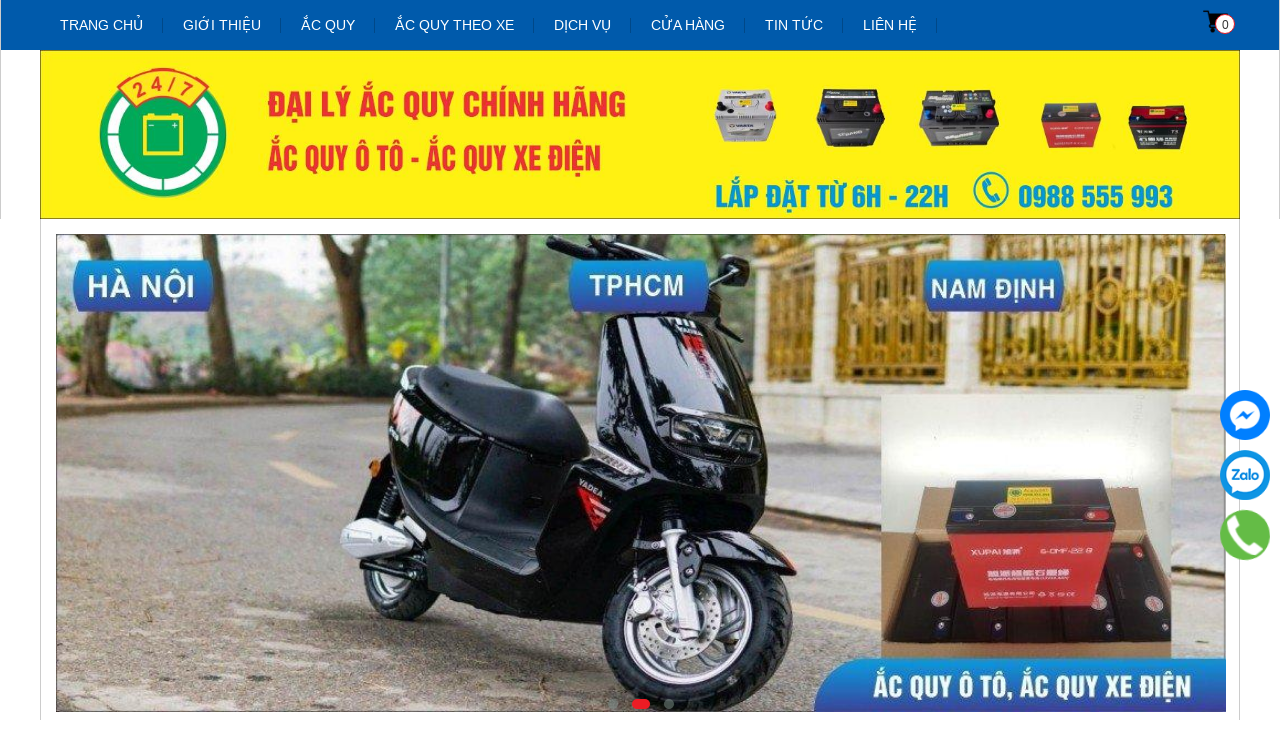

--- FILE ---
content_type: text/html; charset=UTF-8
request_url: https://acquy247.vn/mercedes-e-class/xe-mercedes-e280/
body_size: 18399
content:
<!DOCTYPE html><html
lang="vie"><head><link
href="/uploads/plugin/setting/3/acquy247-vn-1513957525-acquy247.png" type="image/x-icon" rel="icon"/><link
href="/uploads/plugin/setting/3/acquy247-vn-1513957525-acquy247.png" type="image/x-icon" rel="shortcut icon"/><meta
http-equiv="Content-Type" content="text/html; charset=utf-8" /><meta
name="viewport" content="width=device-width, initial-scale=1.0"><title> Ắc quy xe Mercedes E280, thay acquy xe Mercedes E280</title><link
rel="canonical" href="https://acquy247.vn/mercedes-e-class/xe-mercedes-e280/" /><link
rel="alternate" href="https://acquy247.vn/mercedes-e-class/xe-mercedes-e280/" hreflang="vie" /><meta
content="Ắc quy xe Mercedes E280, acquy xe Mercedes E280, acquy theo xe" name="description"/><meta
content="Ắc quy xe Mercedes E280,acquy xe Mercedes E280,acquy theo xe" name="keywords"/><link
rel="stylesheet" type="text/css" href="/minify/minify/index/css?f=assets/css/jquery-ui.css,assets/css/bootstrap.min.css,assets/css/bootstrap-chosen.css,assets/css/bootstrap-datepicker.min.css,assets/css/owl.carousel.css,assets/css/style-menu.css,assets/css/main.css,assets/css/font-awesome.css,css/page.css,css/css_custom.css"/> <script type="text/javascript" src="/minify/minify/index/js?f=assets/js/jquery.2.1.1.min.js,assets/js/jquery-ui.js,assets/js/bootstrap.min.js,assets/js/chosen.jquery.min.js,assets/js/bootstrap-dialog.min.js,assets/js/bootstrap-datepicker.min.js,assets/js/owl.carousel.min.js,assets/js/jquery.session.js,assets/js/light.js,assets/js/jquery.validate.min.js,assets/js/main.js,assets/js/style-menu.js,js/member.js,js/product.js,js/cart.js"></script> <script type="text/javascript" src="/minify/minify/index/js?f=js/page.js,js/js_custom.js"></script>  <script async src="https://www.googletagmanager.com/gtag/js?id=UA-130168161-1"></script> <script>window.dataLayer = window.dataLayer || [];
  function gtag(){dataLayer.push(arguments);}
  gtag('js', new Date());

  gtag('config', 'UA-130168161-1');</script>  <script>/*<![CDATA[*/(function(w,d,s,l,i){w[l]=w[l]||[];w[l].push({'gtm.start':
new Date().getTime(),event:'gtm.js'});var f=d.getElementsByTagName(s)[0],
j=d.createElement(s),dl=l!='dataLayer'?'&l='+l:'';j.async=true;j.src=
'https://www.googletagmanager.com/gtm.js?id='+i+dl;f.parentNode.insertBefore(j,f);
})(window,document,'script','dataLayer','GTM-5JRS9HRM');/*]]>*/</script> <noscript><iframe
src="https://www.googletagmanager.com/ns.html?id=GTM-5JRS9HRM"
height="0" width="0" style="display:none;visibility:hidden"></iframe></noscript><meta
name="google-site-verification" content="jkh0XbqcGNiCTovLGNBJoekp5x97OWmF-ZbninjGCGw" /> <script>window.fbAsyncInit = function () {
                FB.init({
                    appId: "852586548203593",
                    cookie: true,  // enable cookies to allow the server to access the session
                    xfbml: true,  // parse social plugins on this page
                    version: 'v2.8', // use graph api version 2.8
                });
            };

            // Load the SDK asynchronously
            (function (d, s, id) {
                var js, fjs = d.getElementsByTagName(s)[0];
                if (d.getElementById(id)) return;
                js = d.createElement(s);
                js.id = id;
                js.src = "//connect.facebook.net/en_US/sdk.js";
                fjs.parentNode.insertBefore(js, fjs);
            }(document, 'script', 'facebook-jssdk'));</script> <script>/*<![CDATA[*/var lang = "vie";
        var global_lang = {
            code: lang
        };
        global_lang.msg_undefined = "Lỗi không xác định !";
        global_lang.title_notification = "Thông báo hệ thống";
        global_lang.btn_oke = "Đồng ý";
        global_lang.btn_cancel = "Hủy bỏ";
        global_lang.title_notification = "Thông báo hệ thống";
        global_lang.messages_compare_success = "Đã thêm sản phẩm vào danh sách so sánh.";
        global_lang.messages_compare_error = "Không thể so sánh sản phẩm.";
        global_lang.please_select_payment_method = "Vui lòng chọn phường thức thanh toán";
        global_lang.select_district_option = "-- Quận huyện --";
        global_lang.select_ward_option = "-- Phường xã --";
        global_lang.messages_out_of_stock = "Sản phẩm này hiện tại đang hết hàng";
        global_lang.messages_please_select_quantity = "Xin vui lòng chọn số lượng sản phẩm";
        global_lang.messages_compare_success = "Đã thêm sản phẩm vào danh sách so sánh.";
        global_lang.messages_compare_error = "Không thể so sánh sản phẩm.";
        global_lang.discount = "Giảm giá";

                $.extend(nh_config, $.parseJSON('{"id":"322","pageId":"3","pageType":"products"}'))/*]]>*/</script> </head><body> <noscript><iframe
src="https://www.googletagmanager.com/ns.html?id=GTM-PV7QQMN" height="0" width="0" style="display:none;visibility:hidden"></iframe></noscript><div
id="header" class="nh-row"><div
id="header-row-22"
class="nh-row  bgMenu header-menu "><div
class="container"><div
class="row"><div
class="col-sm-12 col-xs-12"><div
class=" nav_desktop max-992px-hidden   "><ul
class="clearfix"><li
class="sub-menu-style1 sub-menu"> <a
href="https://acquy247.vn/"> Trang chủ </a></li> <script>$(function() {
        var pgurl = window.location.href;
        $(".sub-menu-style1.sub-menu a").each(function(){
            if($(this).attr("href") == pgurl || $(this).attr("href") == (pgurl + '/') || $(this).attr("href") == '' ){
                $(this).parent().addClass("active");
            }
        });
    });</script> <li
class="sub-menu-style1 sub-menu"> <a
href="https://acquy247.vn/gioi-thieu-chung"> Giới thiệu </a></li> <script>$(function() {
        var pgurl = window.location.href;
        $(".sub-menu-style1.sub-menu a").each(function(){
            if($(this).attr("href") == pgurl || $(this).attr("href") == (pgurl + '/') || $(this).attr("href") == '' ){
                $(this).parent().addClass("active");
            }
        });
    });</script> <li
class="sub-menu-style1 sub-menu"> <a
href="https://acquy247.vn/ac-quy"> Ắc quy </a><ul
class="clearfix"><li><a
class="" href="https://acquy247.vn/ac-quy/ac-quy-o-to">Ắc quy ô tô</a><ul
class="clearfix"><li><a
class="" href="https://acquy247.vn/cac-hang-ac-quy/ac-quy-colossus">Ắc quy Colossus</a></li><li><a
class="" href="https://acquy247.vn/cac-hang-ac-quy/ac-quy-platinum">Ắc Quy Platinum</a></li><li><a
class="" href="https://acquy247.vn/cac-hang-ac-quy/ac-quy-varta">Ắc quy Varta</a></li><li><a
class="" href="https://acquy247.vn/ac-quy-o-to/ac-quy-puma">Ắc quy Puma </a></li><li><a
class="" href="https://acquy247.vn/cac-hang-ac-quy/ac-quy-gs">Ắc quy GS</a></li><li><a
class="" href="https://acquy247.vn/cac-hang-ac-quy/ac-quy-dong-nai">Ắc quy Đồng Nai </a></li><li><a
class="" href="https://acquy247.vn/cac-hang-ac-quy/ac-quy-khac">Hãng ắc quy ô tô khác</a><ul
class="clearfix"><li><a
class="" href="https://acquy247.vn/ac-quy-khac/ac-quy-amaron">Ắc quy Amaron</a></li><li><a
class="" href="https://acquy247.vn/ac-quy-khac/ac-quy-atlas">Ắc quy Atlas</a></li><li><a
class="" href="https://acquy247.vn/ac-quy-khac/ac-quy-cene">Ắc quy CENE</a></li><li><a
class="" href="https://acquy247.vn/ac-quy-khac/ac-quy-delkor">Ắc quy Delkor</a></li><li><a
class="" href="https://acquy247.vn/ac-quy-khac/ac-quy-exide">Ắc quy Exide</a></li><li><a
class="" href="https://acquy247.vn/ac-quy-khac/ac-quy-panasonic">Ắc quy Panasonic</a></li><li><a
class="" href="https://acquy247.vn/ac-quy-khac/ac-quy-rocket">Ắc quy Rocket</a></li><li><a
class="" href="https://acquy247.vn/ac-quy-khac/ac-quy-sebang">Ắc quy Sebang</a></li><li><a
class="" href="https://acquy247.vn/ac-quy-khac/ac-quy-solite">Ắc quy Solite</a></li></ul></li></ul></li><li><a
class="" href="https://acquy247.vn/ac-quy/ac-quy-xe-may-dien-xe-dap-dien">Ắc quy xe điện</a><ul
class="clearfix"><li><a
class="" href="https://acquy247.vn/ac-quy-xe-may-dien-xe-dap-dien/ac-quy-xe-dien-tianneng">Ắc quy xe điện Tianneng</a></li><li><a
class="" href="https://acquy247.vn/ac-quy-xe-may-dien-xe-dap-dien/ac-quy-xupai">Ắc quy Xupai</a></li><li><a
class="" href="https://acquy247.vn/ac-quy-xe-may-dien-xe-dap-dien/ac-quy-zhenya">Ắc quy Zhenya</a></li><li><a
class="" href="https://acquy247.vn/ac-quy-xe-may-dien-xe-dap-dien/ac-quy-zhaoya">Ắc quy Zhaoya</a></li><li><a
class="" href="https://acquy247.vn/ac-quy-xe-may-dien-xe-dap-dien/hang-ac-quy-khac">Hãng ắc quy khác</a><ul
class="clearfix"><li><a
class="" href="https://acquy247.vn/hang-ac-quy-khac/ac-quy-chaowei">Ắc quy Chaowei</a></li><li><a
class="" href="https://acquy247.vn/hang-ac-quy-khac/ac-quy-chilwee">Ắc quy Chilwee</a></li><li><a
class="" href="https://acquy247.vn/hang-ac-quy-khac/ac-quy-dfb">Ắc quy DFB</a></li><li><a
class="" href="https://acquy247.vn/hang-ac-quy-khac/ac-quy-dk-bike">Ắc quy DK bike</a></li><li><a
class="" href="https://acquy247.vn/hang-ac-quy-khac/ac-quy-kenda">Ắc quy Kenda</a></li><li><a
class="" href="https://acquy247.vn/hang-ac-quy-khac/ac-quy-libera">Ắc quy Libera</a></li><li><a
class="" href="https://acquy247.vn/hang-ac-quy-khac/ac-quy-vinfast">Ắc quy Vinfast</a></li><li><a
class="" href="https://acquy247.vn/hang-ac-quy-khac/ac-quy-yadea">Ắc quy Yadea</a></li><li><a
class="" href="https://acquy247.vn/hang-ac-quy-khac/ac-quy-yamato">Ắc quy Yamato</a></li></ul></li></ul></li><li><a
class="" href="https://acquy247.vn/ac-quy/ac-quy-luu-dien">Ắc quy lưu điện UPS, thang máy, cửa cuốn</a></li><li><a
class="" href="https://acquy247.vn/ac-quy/ac-quy-xe-golf-xe-du-lich-dien">Ắc quy xe Golf, xe điện du lịch</a></li><li><a
class="" href="https://acquy247.vn/xe-nang">Ắc quy xe nâng</a></li><li><a
class="" href="https://acquy247.vn/ac-quy/san-pham-khac">Sản phẩm khác</a><ul
class="clearfix"><li><a
class="" href="https://acquy247.vn/san-pham-khac/ac-quy-xe-may-gs">Ắc quy xe máy</a></li><li><a
class="" href="https://acquy247.vn/san-pham-khac/may-sac-dien-ac-quy">Máy sạc - kích điện</a><ul
class="clearfix"><li><a
class="" href="https://acquy247.vn/may-sac-dien-ac-quy/sac-robot">Sạc Robot</a></li><li><a
class="" href="https://acquy247.vn/may-sac-dien-ac-quy/sac-lioa">Sạc Lioa</a></li><li><a
class="" href="https://acquy247.vn/may-sac-dien-ac-quy/kich-dien-robot">Kích điện Robot</a></li></ul></li><li><a
class="" href="https://acquy247.vn/san-pham-khac/day-cau-binh-ac-quy">Dây câu bình ắc quy</a></li></ul></li></ul></li> <script>$(function() {
        var pgurl = window.location.href;
        $(".sub-menu-style1.sub-menu a").each(function(){
            if($(this).attr("href") == pgurl || $(this).attr("href") == (pgurl + '/') || $(this).attr("href") == '' ){
                $(this).parent().addClass("active");
            }
        });
    });</script> <li
class="sub-menu-style1 sub-menu"> <a
href="https://acquy247.vn/ac-quy-theo-xe"> Ắc quy theo xe </a><ul
class="clearfix"><li><a
class="" href="https://acquy247.vn/ac-quy-theo-xe/xe-chau-a">Xe châu Á</a><ul
class="clearfix"><li><a
class="" href="https://acquy247.vn/xe-chau-a/acura">Acura</a><ul
class="clearfix"><li><a
class="" href="https://acquy247.vn/acura/acura-tsx">Acura TSX</a></li><li><a
class="" href="https://acquy247.vn/acura/acura-tl">Acura TL</a></li><li><a
class="" href="https://acquy247.vn/acura/acura-rlx">Acura RLX</a></li><li><a
class="" href="https://acquy247.vn/acura/acura-rdx">Acura RDX</a></li><li><a
class="" href="https://acquy247.vn/acura/acura-ilx">Acura ILX</a></li><li><a
class="" href="https://acquy247.vn/acura/acura-mdx">Acura MDX</a></li></ul></li><li><a
class="" href="https://acquy247.vn/xe-chau-a/daewoo">Daewoo</a><ul
class="clearfix"><li><a
class="" href="https://acquy247.vn/daewoo/daewoo-gentra">Daewoo Gentra</a></li><li><a
class="" href="https://acquy247.vn/daewoo/daewoo-lacetti">Daewoo Lacetti</a><ul
class="clearfix"><li><a
class="" href="https://acquy247.vn/daewoo-lacetti/daewoo-lacetti-cdx">Daewoo Lacetti CDX</a></li><li><a
class="" href="https://acquy247.vn/daewoo-lacetti/daewoo-lacetti-se">Daewoo Lacetti SE</a></li><li><a
class="" href="https://acquy247.vn/daewoo-lacetti/daewoo-lacetti-ex">Daewoo Lacetti EX</a></li><li><a
class="" href="https://acquy247.vn/daewoo-lacetti/daewoo-lacetti-max">Daewoo Lacetti max</a></li></ul></li><li><a
class="" href="https://acquy247.vn/daewoo/daewoo-lanos">Daewoo Lanos</a></li><li><a
class="" href="https://acquy247.vn/daewoo/daewoo-leganza">Daewoo Leganza</a></li><li><a
class="" href="https://acquy247.vn/daewoo/daewoo-magnus">Daewoo Magnus</a></li><li><a
class="" href="https://acquy247.vn/daewoo/matiz-groove">Matiz Groove</a></li><li><a
class="" href="https://acquy247.vn/daewoo/daewoo-nubira-ii">Daewoo Nubira II</a></li></ul></li><li><a
class="" href="https://acquy247.vn/xe-chau-a/honda">Honda</a><ul
class="clearfix"><li><a
class="" href="https://acquy247.vn/honda/honda-brv">Honda BRV</a></li><li><a
class="" href="https://acquy247.vn/honda/honda-accord">Honda Accord</a></li><li><a
class="" href="https://acquy247.vn/honda/honda-brio">Honda Brio</a></li><li><a
class="" href="https://acquy247.vn/honda/honda-city">Honda City</a></li><li><a
class="" href="https://acquy247.vn/honda/honda-civic">Honda Civic</a></li><li><a
class="" href="https://acquy247.vn/honda/honda-crv">Honda CRV</a><ul
class="clearfix"><li><a
class="" href="https://acquy247.vn/honda-crv/honda-crv-hybrid">Honda CRV Hybrid </a></li><li><a
class="" href="https://acquy247.vn/honda-crv/honda-crv-20">Honda CRV 2.0</a></li><li><a
class="" href="https://acquy247.vn/honda-crv/honda-crv-24">Honda CRV 2.4</a></li></ul></li><li><a
class="" href="https://acquy247.vn/honda/honda-fit">Honda Fit</a></li><li><a
class="" href="https://acquy247.vn/honda/honda-hrv">Honda HR-V</a></li><li><a
class="" href="https://acquy247.vn/honda/honda-jazz">Honda Jazz</a></li><li><a
class="" href="https://acquy247.vn/honda/honda-odyssey">Honda Odyssey</a></li></ul></li><li><a
class="" href="https://acquy247.vn/xe-chau-a/hyundai">Hyundai</a><ul
class="clearfix"><li><a
class="" href="https://acquy247.vn/hyundai/hyundai-venue">Hyundai Venue</a></li><li><a
class="" href="https://acquy247.vn/hyundai/hyundai-accent">Hyundai Accent</a></li><li><a
class="" href="https://acquy247.vn/hyundai/hyundai-avante">Hyundai Avante</a></li><li><a
class="" href="https://acquy247.vn/hyundai/hyundai-azera">Hyundai Azera</a></li><li><a
class="" href="https://acquy247.vn/hyundai/hyundai-creta">Hyundai Creta</a></li><li><a
class="" href="https://acquy247.vn/hyundai/hyundai-custin">Hyundai Custin</a></li><li><a
class="" href="https://acquy247.vn/hyundai/hyundai-elantra">Hyundai Elantra</a></li><li><a
class="" href="https://acquy247.vn/hyundai/hyundai-eon">Hyundai Eon</a></li><li><a
class="" href="https://acquy247.vn/hyundai/hyundai-equus">Hyundai Equus</a></li><li><a
class="" href="https://acquy247.vn/hyundai/hyundai-galloper">Hyundai Galloper</a></li><li><a
class="" href="https://acquy247.vn/hyundai/hyundai-genesis">Hyundai Genesis</a></li><li><a
class="" href="https://acquy247.vn/hyundai/hyundai-getz">Hyundai Getz</a></li><li><a
class="" href="https://acquy247.vn/hyundai/hyundai-i10">Hyundai i10</a></li><li><a
class="" href="https://acquy247.vn/hyundai/hyundai-i20">Hyundai i20</a></li><li><a
class="" href="https://acquy247.vn/hyundai/hyundai-i30">Hyundai i30</a></li><li><a
class="" href="https://acquy247.vn/hyundai/hyundai-palisade">Hyundai Palisade</a></li><li><a
class="" href="https://acquy247.vn/hyundai/hyundai-santafe">Hyundai Santafe</a><ul
class="clearfix"><li><a
class="" href="https://acquy247.vn/hyundai-santafe/hyundai-santafe-may-xang">Hyundai Santafe -  Máy xăng</a></li><li><a
class="" href="https://acquy247.vn/hyundai-santafe/hyundai-santafe-may-dau">Hyundai Santafe - Máy dầu</a></li></ul></li><li><a
class="" href="https://acquy247.vn/hyundai/hyundai-solati">Hyundai Solati</a></li><li><a
class="" href="https://acquy247.vn/hyundai/hyundai-sonata">Hyundai Sonata</a></li><li><a
class="" href="https://acquy247.vn/hyundai/hyundai-starex">Hyundai Starex</a></li><li><a
class="" href="https://acquy247.vn/hyundai/hyundai-stargazer">Hyundai Stargazer</a></li><li><a
class="" href="https://acquy247.vn/hyundai/hyundai-tucson">Hyundai Tucson</a><ul
class="clearfix"><li><a
class="" href="https://acquy247.vn/hyundai-tucson/hyundai-tucson-may-xang">Hyundai Tucson máy xăng</a></li><li><a
class="" href="https://acquy247.vn/hyundai-tucson/hyundai-tucson-may-dau">Hyundai Tucson máy dầu</a></li></ul></li><li><a
class="" href="https://acquy247.vn/hyundai/hyundai-veloster">Hyundai Veloster</a></li><li><a
class="" href="https://acquy247.vn/hyundai/hyundai-veracruz">Hyundai Veracruz</a></li></ul></li><li><a
class="" href="https://acquy247.vn/xe-chau-a/isuzu">Isuzu</a><ul
class="clearfix"><li><a
class="" href="https://acquy247.vn/isuzu/isuzu-dmax">Isuzu Dmax</a></li><li><a
class="" href="https://acquy247.vn/isuzu/isuzu-hi-lander">Isuzu Hi Lander</a></li><li><a
class="" href="https://acquy247.vn/isuzu/isuzu-mux">isuzu MU-X</a></li><li><a
class="" href="https://acquy247.vn/isuzu/isuzu-trooper">Isuzu Trooper</a></li></ul></li><li><a
class="" href="https://acquy247.vn/xe-chau-a/kia">Kia</a><ul
class="clearfix"><li><a
class="" href="https://acquy247.vn/kia/kia-carens">Kia Carens</a><ul
class="clearfix"><li><a
class="" href="https://acquy247.vn/kia-carens/kia-carens-may-xang">Kia Carens - Máy xăng</a></li><li><a
class="" href="https://acquy247.vn/kia-carens/kia-carens-may-dau">Kia Carens máy dầu</a></li></ul></li><li><a
class="" href="https://acquy247.vn/kia/kia-carnival">Kia Carnival</a></li><li><a
class="" href="https://acquy247.vn/kia/kia-cerato">Kia Cerato</a></li><li><a
class="" href="https://acquy247.vn/kia/kia-cd5">Kia CD5</a></li><li><a
class="" href="https://acquy247.vn/kia/kia-forte">Kia Forte</a></li><li><a
class="" href="https://acquy247.vn/kia/kia-k3">Kia K3</a></li><li><a
class="" href="https://acquy247.vn/kia/kia-k5">Kia K5</a></li><li><a
class="" href="https://acquy247.vn/kia/kia-morning">Kia Morning</a></li><li><a
class="" href="https://acquy247.vn/kia/kia-optima-k5">Kia Optima (K5)</a></li><li><a
class="" href="https://acquy247.vn/kia/kia-pregio">Kia Pregio</a></li><li><a
class="" href="https://acquy247.vn/kia/kia-quoris-k9">Kia Quoris (K9)</a></li><li><a
class="" href="https://acquy247.vn/kia/kia-ray">Kia Ray</a></li><li><a
class="" href="https://acquy247.vn/kia/kia-rio">Kia Rio</a></li><li><a
class="" href="https://acquy247.vn/kia/kia-rondo">Kia Rondo</a></li><li><a
class="" href="https://acquy247.vn/kia/kia-sedona">Kia Sedona</a><ul
class="clearfix"><li><a
class="" href="https://acquy247.vn/kia-sedona/kia-sedona-may-xang">Kia Sedona máy xăng</a></li><li><a
class="" href="https://acquy247.vn/kia-sedona/kia-sedona-may-dau">Kia Sedona máy dầu</a></li></ul></li><li><a
class="" href="https://acquy247.vn/kia/kia-seltos">Kia Seltos</a></li><li><a
class="" href="https://acquy247.vn/kia/kia-soluto">Kia Soluto</a></li><li><a
class="" href="https://acquy247.vn/kia/kia-sonet">Kia Sonet</a></li><li><a
class="" href="https://acquy247.vn/kia/kia-soul">Kia Soul</a></li><li><a
class="" href="https://acquy247.vn/kia/kia-sorento">Kia Sorento</a><ul
class="clearfix"><li><a
class="" href="https://acquy247.vn/kia-sorento/kia-sorento-may-xang">Kia Sorento máy xăng</a></li><li><a
class="" href="https://acquy247.vn/kia-sorento/kia-sorento-may-dau">Kia Sorento máy dầu</a></li><li><a
class="" href="https://acquy247.vn/kia-sorento/kia-sorento-hybrid">Kia Sorento Hybrid</a></li></ul></li><li><a
class="" href="https://acquy247.vn/kia/kia-spectra">Kia Spectra</a></li><li><a
class="" href="https://acquy247.vn/kia/kia-sportage">Kia Sportage</a></li></ul></li><li><a
class="" href="https://acquy247.vn/xe-chau-a/lexus">Lexus</a><ul
class="clearfix"><li><a
class="" href="https://acquy247.vn/lexus/lexus-lx600">Lexus LX600</a></li><li><a
class="" href="https://acquy247.vn/lexus/lexus-nx350">Lexus NX350</a></li><li><a
class="" href="https://acquy247.vn/lexus/lexus-gx550">Lexus GX550</a></li><li><a
class="" href="https://acquy247.vn/lexus/lexus-lm350">Lexus LM350</a></li><li><a
class="" href="https://acquy247.vn/lexus/lexus-es250">Lexus ES250</a></li><li><a
class="" href="https://acquy247.vn/lexus/lexus-es300h">Lexus ES300h</a></li><li><a
class="" href="https://acquy247.vn/lexus/lexus-es350">Lexus ES350</a></li><li><a
class="" href="https://acquy247.vn/lexus/lexus-gx460">Lexus GX460</a></li><li><a
class="" href="https://acquy247.vn/lexus/lexus-gx470">Lexus GX470</a></li><li><a
class="" href="https://acquy247.vn/lexus/lexus-gx570">Lexus GX570</a></li><li><a
class="" href="https://acquy247.vn/lexus/lexus-gs-200t">Lexus GS 200t</a></li><li><a
class="" href="https://acquy247.vn/lexus/lexus-gs300">Lexus GS300</a></li><li><a
class="" href="https://acquy247.vn/lexus/lexus-gs350">Lexus GS350</a></li><li><a
class="" href="https://acquy247.vn/lexus/lexus-is-250c">Lexus IS250C</a></li><li><a
class="" href="https://acquy247.vn/lexus/lexus-lx470">Lexus LX470</a></li><li><a
class="" href="https://acquy247.vn/lexus/lexus-lx570">Lexus LX570</a></li><li><a
class="" href="https://acquy247.vn/lexus/lexus-ls400">Lexus LS400</a></li><li><a
class="" href="https://acquy247.vn/lexus/lexus-ls460">Lexus LS460</a></li><li><a
class="" href="https://acquy247.vn/lexus/lexus-ls460l">Lexus LS460L</a></li><li><a
class="" href="https://acquy247.vn/lexus/lexus-ls500">Lexus LS500</a></li><li><a
class="" href="https://acquy247.vn/lexus/lexus-ls600hl">Lexus LS600hL</a></li><li><a
class="" href="https://acquy247.vn/lexus/lexus-nx200t">Lexus NX200t</a></li><li><a
class="" href="https://acquy247.vn/lexus/lexus-nx300">Lexus NX300</a></li><li><a
class="" href="https://acquy247.vn/lexus/lexus-rc200t">Lexus RC200t</a></li><li><a
class="" href="https://acquy247.vn/lexus/lexus-rx330">Lexus RX330</a></li><li><a
class="" href="https://acquy247.vn/lexus/lexus-rx-350">Lexus RX350</a></li><li><a
class="" href="https://acquy247.vn/lexus/lexus-rx-400h">Lexus RX 400h</a></li><li><a
class="" href="https://acquy247.vn/lexus/lexus-rx450h">Lexus RX450h</a></li></ul></li><li><a
class="" href="https://acquy247.vn/xe-chau-a/mazda">Mazda</a><ul
class="clearfix"><li><a
class="" href="https://acquy247.vn/mazda/mazda-cx30">Mazda CX-30</a></li><li><a
class="" href="https://acquy247.vn/mazda/mazda-2">Mazda 2</a></li><li><a
class="" href="https://acquy247.vn/mazda/mazda-3">Mazda 3</a></li><li><a
class="" href="https://acquy247.vn/mazda/mazda-6">Mazda 6</a></li><li><a
class="" href="https://acquy247.vn/mazda/mazda-cx3">Mazda CX-3</a></li><li><a
class="" href="https://acquy247.vn/mazda/mazda-cx5">Mazda CX-5</a></li><li><a
class="" href="https://acquy247.vn/mazda/mazda-cx7">Mazda CX-7</a></li><li><a
class="" href="https://acquy247.vn/mazda/xe-mazda-cx8">Mazda CX8</a></li><li><a
class="" href="https://acquy247.vn/mazda/mazda-cx9">Mazda CX-9</a></li><li><a
class="" href="https://acquy247.vn/mazda/mazda-mx5">Mazda MX5</a></li><li><a
class="" href="https://acquy247.vn/mazda/mazda-bt50">Mazda BT50</a></li><li><a
class="" href="https://acquy247.vn/mazda/mazda-323">Mazda 323</a></li><li><a
class="" href="https://acquy247.vn/mazda/mazda-626">Mazda 626</a></li><li><a
class="" href="https://acquy247.vn/mazda/mazda-premacy">Mazda Premacy</a></li></ul></li><li><a
class="" href="https://acquy247.vn/xe-chau-a/mitsubishi">Mitsubishi</a><ul
class="clearfix"><li><a
class="" href="https://acquy247.vn/mitsubishi/mitsubishi-destinator">Mitsubishi Destinator </a></li><li><a
class="" href="https://acquy247.vn/mitsubishi/mitsubishi-attrage">Mitsubishi Attrage</a></li><li><a
class="" href="https://acquy247.vn/mitsubishi/mitsubishi-grandis">Mitsubishi Grandis</a></li><li><a
class="" href="https://acquy247.vn/mitsubishi/mitsubishi-jolie">Mitsubishi Jolie</a></li><li><a
class="" href="https://acquy247.vn/mitsubishi/mitsubishi-lancer">Mitsubishi Lancer</a></li><li><a
class="" href="https://acquy247.vn/mitsubishi/mitsubishi-mirage">Mitsubishi Mirage</a></li><li><a
class="" href="https://acquy247.vn/mitsubishi/mitsubishi-outlander">Mitsubishi Outlander</a></li><li><a
class="" href="https://acquy247.vn/mitsubishi/mitsubishi-pajero-sport">Mitsubishi Pajero Sport</a></li><li><a
class="" href="https://acquy247.vn/mitsubishi/mitsubishi-pajero">Mitsubishi Pajero</a></li><li><a
class="" href="https://acquy247.vn/mitsubishi/mitsubishi-triton">Mitsubishi Triton</a></li><li><a
class="" href="https://acquy247.vn/mitsubishi/xpander-cross">Mitsubishi Xpander  Cross</a></li><li><a
class="" href="https://acquy247.vn/mitsubishi/mitsubishi-xpander">Mitsubishi Xpander</a></li><li><a
class="" href="https://acquy247.vn/mitsubishi/mitsubishi-zinger">Mitsubishi Zinger</a></li><li><a
class="" href="https://acquy247.vn/mitsubishi/mitsubishi-xforce">Mitsubishi XForce</a></li></ul></li><li><a
class="" href="https://acquy247.vn/xe-chau-a/nissan">Nissan</a><ul
class="clearfix"><li><a
class="" href="https://acquy247.vn/nissan/nissan-kicks-epower">Nissan Kicks e-Power</a></li><li><a
class="" href="https://acquy247.vn/nissan/nissan-almera">Nissan Almera</a></li><li><a
class="" href="https://acquy247.vn/nissan/nissan-juke">Nissan Juke</a></li><li><a
class="" href="https://acquy247.vn/nissan/nissan-grand-livina">Nissan Grand Livina</a></li><li><a
class="" href="https://acquy247.vn/nissan/nissan-murano">Nissan Murano</a></li><li><a
class="" href="https://acquy247.vn/nissan/nissan-navara">Nissan Navara</a></li><li><a
class="" href="https://acquy247.vn/nissan/nissan-qashqai">Nissan Qashqai</a></li><li><a
class="" href="https://acquy247.vn/nissan/nissan-rogue">Nissan Rogue</a></li><li><a
class="" href="https://acquy247.vn/nissan/nissan-sunny">Nissan Sunny</a></li><li><a
class="" href="https://acquy247.vn/nissan/nissan-teana">Nissan Teana</a></li><li><a
class="" href="https://acquy247.vn/nissan/nissan-terra">Nissan Terra</a></li><li><a
class="" href="https://acquy247.vn/nissan/nissan-tiida">Nissan Tiida</a></li><li><a
class="" href="https://acquy247.vn/nissan/nissan-xtrail">Nissan X-trail</a></li><li><a
class="" href="https://acquy247.vn/nissan/nissan-urvan">Nissan Urvan</a></li><li><a
class="" href="https://acquy247.vn/nissan/nissan-370z">Nissan 370Z</a></li><li><a
class="" href="https://acquy247.vn/nissan/xe-infiniti">Xe Infiniti</a><ul
class="clearfix"><li><a
class="" href="https://acquy247.vn/xe-infiniti/infiniti-qx80">Infiniti QX80</a></li></ul></li></ul></li><li><a
class="" href="https://acquy247.vn/xe-chau-a/samsung">Samsung</a><ul
class="clearfix"><li><a
class="" href="https://acquy247.vn/samsung/samsung-qm3">Samsung QM3</a></li><li><a
class="" href="https://acquy247.vn/samsung/samsung-qm5">Samsung QM5</a></li><li><a
class="" href="https://acquy247.vn/samsung/samsung-sm3">Samsung SM3</a></li><li><a
class="" href="https://acquy247.vn/samsung/samsung-sm5">Samsung SM5</a></li><li><a
class="" href="https://acquy247.vn/samsung/samsung-sm7">Samsung SM7</a></li></ul></li><li><a
class="" href="https://acquy247.vn/xe-chau-a/ssangyong">Ssangyong</a><ul
class="clearfix"><li><a
class="" href="https://acquy247.vn/ssangyong/ssangyong-actyon">Ssangyong Actyon</a></li><li><a
class="" href="https://acquy247.vn/ssangyong/ssangyong-korando">Ssangyong Korando</a></li><li><a
class="" href="https://acquy247.vn/ssangyong/ssangyong-musso">SSangyong Musso</a></li><li><a
class="" href="https://acquy247.vn/ssangyong/ssangyong-rexton">Ssangyong Rexton</a></li><li><a
class="" href="https://acquy247.vn/ssangyong/ssangyong-stavic">Ssangyong Stavic</a></li></ul></li><li><a
class="" href="https://acquy247.vn/xe-chau-a/subaru">Subaru</a><ul
class="clearfix"><li><a
class="" href="https://acquy247.vn/subaru/subaru-brz-toyota-86">Subaru BRZ (Toyota 86)</a></li><li><a
class="" href="https://acquy247.vn/subaru/subaru-crosstrek">Subaru Crosstrek</a></li><li><a
class="" href="https://acquy247.vn/subaru/subaru-forester">Subaru Forester</a></li><li><a
class="" href="https://acquy247.vn/subaru/subaru-legacy">Subaru Legacy</a></li><li><a
class="" href="https://acquy247.vn/subaru/subaru-levorg">Subaru Levorg</a></li><li><a
class="" href="https://acquy247.vn/subaru/subaru-outback">Subaru Outback</a></li><li><a
class="" href="https://acquy247.vn/subaru/subaru-xv">Subaru XV</a></li><li><a
class="" href="https://acquy247.vn/subaru/subaru-wrx">Subaru WRX</a></li></ul></li><li><a
class="" href="https://acquy247.vn/xe-chau-a/suzuki">Suzuki</a><ul
class="clearfix"><li><a
class="" href="https://acquy247.vn/suzuki/suzuki-jimny">Suzuki Jimny</a></li><li><a
class="" href="https://acquy247.vn/suzuki/suzuki-apv">Suzuki APV</a></li><li><a
class="" href="https://acquy247.vn/suzuki/suzuki-celerio">Suzuki Celerio</a></li><li><a
class="" href="https://acquy247.vn/suzuki/suzuki-ciaz">Suzuki Ciaz</a></li><li><a
class="" href="https://acquy247.vn/suzuki/suzuki-ertiga">Suzuki Ertiga</a></li><li><a
class="" href="https://acquy247.vn/suzuki/suzuki-swift">Suzuki Swift</a></li><li><a
class="" href="https://acquy247.vn/suzuki/suzuki-vitara">Suzuki Vitara</a></li><li><a
class="" href="https://acquy247.vn/suzuki/suzuki-xl7">Suzuki XL7</a></li><li><a
class="" href="https://acquy247.vn/suzuki/suzuki-blind-van">Suzuki Blind Van</a></li><li><a
class="" href="https://acquy247.vn/suzuki/super-carry-pro">Super Carry Pro 7 tạ</a></li><li><a
class="" href="https://acquy247.vn/suzuki/super-carry-truck">Super Carry Truck 5 tạ</a></li><li><a
class="" href="https://acquy247.vn/suzuki/suzuki-wagon">Suzuki Wagon+</a></li><li><a
class="" href="https://acquy247.vn/suzuki/suzuki-window-van">Suzuki Window Van</a></li></ul></li><li><a
class="" href="https://acquy247.vn/xe-chau-a/toyota">Toyota</a><ul
class="clearfix"><li><a
class="" href="https://acquy247.vn/toyota/toyota-alphard">Toyota Alphard</a></li><li><a
class="" href="https://acquy247.vn/toyota/toyota-avanza">Toyota Avanza</a></li><li><a
class="" href="https://acquy247.vn/toyota/toyota-corolla-altis">Toyota Corolla Altis</a><ul
class="clearfix"><li><a
class="" href="https://acquy247.vn/toyota-corolla-altis/corolla-altis">Corolla Altis</a></li><li><a
class="" href="https://acquy247.vn/toyota-corolla-altis/corolla-altis-2003-2007">Corolla Altis (2003-2007)</a></li><li><a
class="" href="https://acquy247.vn/toyota-corolla-altis/toyota-altis-2022">Toyota Altis 2022+</a></li></ul></li><li><a
class="" href="https://acquy247.vn/toyota/toyota-corolla-cross">Toyota Corolla Cross</a></li><li><a
class="" href="https://acquy247.vn/toyota/toyota-camry">Toyota Camry</a><ul
class="clearfix"><li><a
class="" href="https://acquy247.vn/toyota-camry/camry-20e">Camry 2.0</a></li><li><a
class="" href="https://acquy247.vn/toyota-camry/camry-24">Camry 2.4</a></li><li><a
class="" href="https://acquy247.vn/toyota-camry/camry-25">Camry 2.5</a></li><li><a
class="" href="https://acquy247.vn/toyota-camry/camry-30">Camry 3.0</a></li><li><a
class="" href="https://acquy247.vn/toyota-camry/camry-35">Camry 3.5</a></li><li><a
class="" href="https://acquy247.vn/toyota-camry/camry-hybrid">Camry Hybrid</a></li></ul></li><li><a
class="" href="https://acquy247.vn/toyota/toyota-fortuner">Toyota Fortuner</a><ul
class="clearfix"><li><a
class="" href="https://acquy247.vn/toyota-fortuner/toyota-fortuner-may-xang">Toyota Fortuner máy xăng</a></li><li><a
class="" href="https://acquy247.vn/toyota-fortuner/toyota-fortuner-may-dau">Toyota Fortuner máy dầu</a></li></ul></li><li><a
class="" href="https://acquy247.vn/toyota/toyota-hiace">Toyota Hiace</a><ul
class="clearfix"><li><a
class="" href="https://acquy247.vn/toyota-hiace/hiace-may-xang">Hiace máy xăng</a></li><li><a
class="" href="https://acquy247.vn/toyota-hiace/hiace-may-dau">Hiace máy dầu</a></li></ul></li><li><a
class="" href="https://acquy247.vn/toyota/toyota-highlander">Toyota Highlander</a></li><li><a
class="" href="https://acquy247.vn/toyota/toyota-hilux">Toyota Hilux</a></li><li><a
class="" href="https://acquy247.vn/toyota/toyota-innova">Toyota Innova</a></li><li><a
class="" href="https://acquy247.vn/toyota/toyota-land-cruiser">Toyota Land Cruiser</a></li><li><a
class="" href="https://acquy247.vn/toyota/toyota-prado">Toyota Prado</a></li><li><a
class="" href="https://acquy247.vn/toyota/toyota-previa">Toyota Previa</a></li><li><a
class="" href="https://acquy247.vn/toyota/toyota-rav4">Toyota Rav4</a></li><li><a
class="" href="https://acquy247.vn/toyota/toyota-rush">Toyota Rush</a></li><li><a
class="" href="https://acquy247.vn/toyota/toyota-raize">Toyota Raize</a></li><li><a
class="" href="https://acquy247.vn/toyota/toyota-venza">Toyota Venza</a></li><li><a
class="" href="https://acquy247.vn/toyota/toyota-vios">Toyota Vios</a></li><li><a
class="" href="https://acquy247.vn/toyota/toyota-veloz">Toyota Veloz</a></li><li><a
class="" href="https://acquy247.vn/toyota/toyota-wigo">Toyota Wigo</a></li><li><a
class="" href="https://acquy247.vn/toyota/toyota-yaris">Toyota Yaris</a></li><li><a
class="" href="https://acquy247.vn/toyota/toyota-yaris-cross">Toyota Yaris Cross</a></li><li><a
class="" href="https://acquy247.vn/toyota/toyota-zace">Toyota Zace</a></li><li><a
class="" href="https://acquy247.vn/toyota/toyota-khac">Toyota khác</a><ul
class="clearfix"><li><a
class="" href="https://acquy247.vn/toyota-khac/toyota-crown">Toyota Crown</a></li><li><a
class="" href="https://acquy247.vn/toyota-khac/toyota-fj-cruiser">Toyota FJ Cruiser</a></li><li><a
class="" href="https://acquy247.vn/toyota-khac/toyota-mr2">Toyota MR2</a></li><li><a
class="" href="https://acquy247.vn/toyota-khac/toyota-yago">Toyota Yago</a></li></ul></li></ul></li><li><a
class="" href="https://acquy247.vn/xe-chau-a/vinfast">Vinfast</a><ul
class="clearfix"><li><a
class="" href="https://acquy247.vn/vinfast/vinfast-limo-green-xe-dien">Vinfast Limo Green (xe điện)</a></li><li><a
class="" href="https://acquy247.vn/vinfast/vinfast-minio-green-xe-dien">Vinfast Minio Green (xe điện)</a></li><li><a
class="" href="https://acquy247.vn/vinfast/vinfast-vf3-xe-dien">Vinfast VF3 (xe điện) </a></li><li><a
class="" href="https://acquy247.vn/vinfast/vinfast-vf6-xe-dien">Vinfast VF6 (xe điện)</a></li><li><a
class="" href="https://acquy247.vn/vinfast/vinfast-vf7-xe-dien">Vinfast VF7 (xe điện)</a></li><li><a
class="" href="https://acquy247.vn/vinfast/vinfast-fadil">Vinfast Fadil</a></li><li><a
class="" href="https://acquy247.vn/vinfast/vinfast-president">Vinfast President</a></li><li><a
class="" href="https://acquy247.vn/vinfast/vinfast-e34">Vinfast e34 (xe điện)</a></li><li><a
class="" href="https://acquy247.vn/vinfast/vinfast-lux-a20">Vinfast Lux A2.0</a></li><li><a
class="" href="https://acquy247.vn/vinfast/vinfast-lux-sa20">Vinfast Lux SA2.0</a></li><li><a
class="" href="https://acquy247.vn/vinfast/vinfast-vf5">Vinfast VF5 (xe điện)</a></li><li><a
class="" href="https://acquy247.vn/vinfast/vinfast-vf8">Vinfast VF8 (xe điện)</a></li><li><a
class="" href="https://acquy247.vn/vinfast/vinfast-vf9">Vinfast VF9 (xe điện)</a></li></ul></li></ul></li><li><a
class="" href="https://acquy247.vn/ac-quy-theo-xe/xe-chau-au">Xe châu Âu</a><ul
class="clearfix"><li><a
class="" href="https://acquy247.vn/xe-chau-au/audi">Audi</a><ul
class="clearfix"><li><a
class="" href="https://acquy247.vn/audi/audi-a1">Audi A1</a></li><li><a
class="" href="https://acquy247.vn/audi/audi-a3">Audi A3</a></li><li><a
class="" href="https://acquy247.vn/audi/audi-a4">Audi A4</a></li><li><a
class="" href="https://acquy247.vn/audi/audi-a5">Audi A5</a></li><li><a
class="" href="https://acquy247.vn/audi/audi-a6">Audi A6</a></li><li><a
class="" href="https://acquy247.vn/audi/audi-a7">Audi A7</a></li><li><a
class="" href="https://acquy247.vn/audi/audi-a8">Audi A8</a></li><li><a
class="" href="https://acquy247.vn/audi/audi-q2">Audi Q2</a></li><li><a
class="" href="https://acquy247.vn/audi/audi-q3">Audi Q3</a></li><li><a
class="" href="https://acquy247.vn/audi/audi-q5">Audi Q5</a></li><li><a
class="" href="https://acquy247.vn/audi/audi-q7">Audi Q7</a></li><li><a
class="" href="https://acquy247.vn/audi/audi-q8">Audi Q8</a></li><li><a
class="" href="https://acquy247.vn/audi/audi-tt">Audi TT</a></li><li><a
class="" href="https://acquy247.vn/audi/audi-rs3">Audi RS3</a></li><li><a
class="" href="https://acquy247.vn/audi/audi-rs4">Audi RS4</a></li></ul></li><li><a
class="" href="https://acquy247.vn/xe-chau-au/bentley">Bentley</a><ul
class="clearfix"><li><a
class="" href="https://acquy247.vn/bentley/bentley-bentayga">Bentley Bentayga</a></li><li><a
class="" href="https://acquy247.vn/bentley/xe-bentley-continental-gt">Bentley Continental GT</a></li><li><a
class="" href="https://acquy247.vn/bentley/bentley-flying-spur">Bentley Flying Spur</a></li><li><a
class="" href="https://acquy247.vn/bentley/bentley-mulsanne">Bentley Mulsanne</a></li></ul></li><li><a
class="" href="https://acquy247.vn/xe-chau-au/bmw">BMW</a><ul
class="clearfix"><li><a
class="" href="https://acquy247.vn/bmw/bmw-1-series">BMW 1 Series</a><ul
class="clearfix"><li><a
class="" href="https://acquy247.vn/bmw-1-series/bmw-116i">BMW 116i</a></li><li><a
class="" href="https://acquy247.vn/bmw-1-series/bmw-128i">BMW 128i</a></li><li><a
class="" href="https://acquy247.vn/bmw-1-series/bmw-135i">BMW 135i</a></li></ul></li><li><a
class="" href="https://acquy247.vn/bmw/bmw-2-series">BMW 2 Series</a><ul
class="clearfix"><li><a
class="" href="https://acquy247.vn/bmw-2-series/bmw-218i">BMW 218i</a></li></ul></li><li><a
class="" href="https://acquy247.vn/bmw/bmw-3-series">BMW 3 Series</a><ul
class="clearfix"><li><a
class="" href="https://acquy247.vn/bmw-3-series/bmw-320i">BMW 320i</a></li><li><a
class="" href="https://acquy247.vn/bmw-3-series/bmw-325i">BMW 325i</a></li><li><a
class="" href="https://acquy247.vn/bmw-3-series/bmw-328i">BMW 328i</a></li></ul></li><li><a
class="" href="https://acquy247.vn/bmw/bmw-4-series">BMW 4 Series</a><ul
class="clearfix"><li><a
class="" href="https://acquy247.vn/bmw-4-series/bmw-428i-coupe">BMW 428i Coupe</a></li><li><a
class="" href="https://acquy247.vn/bmw-4-series/bmw-428i-convertible">BMW 428i Convertible</a></li></ul></li><li><a
class="" href="https://acquy247.vn/bmw/bmw-5-series">BMW 5 Series</a><ul
class="clearfix"><li><a
class="" href="https://acquy247.vn/bmw-5-series/bmw-520i">BMW 520i</a></li><li><a
class="" href="https://acquy247.vn/bmw-5-series/bmw-523i">BMW 523i</a></li><li><a
class="" href="https://acquy247.vn/bmw-5-series/bmw-525i">BMW 525i</a></li><li><a
class="" href="https://acquy247.vn/bmw-5-series/bmw-528i">BMW 528i</a></li><li><a
class="" href="https://acquy247.vn/bmw-5-series/bmw-530i">BMW 530i</a></li><li><a
class="" href="https://acquy247.vn/bmw-5-series/bmw-535i">BMW 535i</a></li></ul></li><li><a
class="" href="https://acquy247.vn/bmw/bmw-6-series">BMW 6 Series</a><ul
class="clearfix"><li><a
class="" href="https://acquy247.vn/bmw-6-series/bmw-640i">BMW 640i</a></li></ul></li><li><a
class="" href="https://acquy247.vn/bmw/bmw-7-series">BMW 7 Series</a><ul
class="clearfix"><li><a
class="" href="https://acquy247.vn/bmw-7-series/bmw-730i">BMW 730i</a></li><li><a
class="" href="https://acquy247.vn/bmw-7-series/bmw-740i">BMW 740i</a></li><li><a
class="" href="https://acquy247.vn/bmw-7-series/bmw-750i">BMW 750i</a></li><li><a
class="" href="https://acquy247.vn/bmw-7-series/bmw-760i">BMW 760i</a></li></ul></li><li><a
class="" href="https://acquy247.vn/bmw/bmw-m-series">BMW M Series</a><ul
class="clearfix"><li><a
class="" href="https://acquy247.vn/bmw-m-series/bmw-m3">BMW M3</a></li><li><a
class="" href="https://acquy247.vn/bmw-m-series/bmw-m5">BMW M5</a></li></ul></li><li><a
class="" href="https://acquy247.vn/bmw/mini-cooper">Mini Cooper</a></li><li><a
class="" href="https://acquy247.vn/bmw/bmw-x-series">BMW X Series</a><ul
class="clearfix"><li><a
class="" href="https://acquy247.vn/bmw-x-series/bmw-x1">BMW X1</a></li><li><a
class="" href="https://acquy247.vn/bmw-x-series/bmw-x2">BMW X2</a></li><li><a
class="" href="https://acquy247.vn/bmw-x-series/bmw-x3">BMW X3</a></li><li><a
class="" href="https://acquy247.vn/bmw-x-series/bmw-x4">BMW X4</a></li><li><a
class="" href="https://acquy247.vn/bmw-x-series/bmw-x5">BMW X5</a></li><li><a
class="" href="https://acquy247.vn/bmw-x-series/bmw-x6">BMW X6</a></li><li><a
class="" href="https://acquy247.vn/bmw-x-series/bmw-x7">BMW X7</a></li></ul></li><li><a
class="" href="https://acquy247.vn/bmw/bmw-z4">BMW Z4</a></li></ul></li><li><a
class="" href="https://acquy247.vn/xe-chau-au/jaguar">Jaguar</a></li><li><a
class="" href="https://acquy247.vn/xe-chau-au/land-rover">Land Rover</a><ul
class="clearfix"><li><a
class="" href="https://acquy247.vn/land-rover/range-rover-evoque">Range Rover Evoque</a></li><li><a
class="" href="https://acquy247.vn/land-rover/range-rover-autobiography">Range Rover Autobiography</a></li><li><a
class="" href="https://acquy247.vn/land-rover/range-rover-sport">Range Rover Sport</a></li><li><a
class="" href="https://acquy247.vn/land-rover/range-rover-supercharged">Range Rover Supercharged</a></li><li><a
class="" href="https://acquy247.vn/land-rover/range-rover-velar">Range Rover Velar</a></li><li><a
class="" href="https://acquy247.vn/land-rover/ranger-rover-vogue">Ranger Rover Vogue</a></li><li><a
class="" href="https://acquy247.vn/land-rover/range-rover-defender">Land Rover Defender</a></li><li><a
class="" href="https://acquy247.vn/land-rover/range-rover-discovery">Land Rover Discovery</a></li><li><a
class="" href="https://acquy247.vn/land-rover/range-rover-freelander-2">Land Rover Freelander 2</a></li></ul></li><li><a
class="" href="https://acquy247.vn/xe-chau-au/mercedes-benz">Mercedes - Benz</a><ul
class="clearfix"><li><a
class="" href="https://acquy247.vn/mercedes-benz/mercedes-a-class">Mercedes A class</a><ul
class="clearfix"><li><a
class="" href="https://acquy247.vn/mercedes-a-class/mercedes-a150">Mercedes A150</a></li><li><a
class="" href="https://acquy247.vn/mercedes-a-class/mercedes-a250">Mercedes A250</a></li><li><a
class="" href="https://acquy247.vn/mercedes-a-class/mercedes-a200">Mercedes A200</a></li></ul></li><li><a
class="" href="https://acquy247.vn/mercedes-benz/mercedes-c-class">Mercedes C class</a><ul
class="clearfix"><li><a
class="" href="https://acquy247.vn/mercedes-c-class/xe-mercedes-c180">Xe Mercedes C180</a></li><li><a
class="" href="https://acquy247.vn/mercedes-c-class/xe-mercedes-c200">Xe Mercedes C200</a></li><li><a
class="" href="https://acquy247.vn/mercedes-c-class/xe-mercedes-c230">Xe Mercedes C230</a></li><li><a
class="" href="https://acquy247.vn/mercedes-c-class/xe-mercedes-c240">Xe Mercedes C240</a></li><li><a
class="" href="https://acquy247.vn/xe-mercedes-c250">Xe Mercedes C250</a></li><li><a
class="" href="https://acquy247.vn/mercedes-c-class/xe-mercedes-c280">Xe Mercedes C280</a></li><li><a
class="" href="https://acquy247.vn/mercedes-c-class/xe-mercedes-c300">Mercedes C300</a></li></ul></li><li><a
class="" href="https://acquy247.vn/mercedes-benz/mercedes-e-class">Mercedes E class</a><ul
class="clearfix"><li><a
class="" href="https://acquy247.vn/mercedes-e-class/xe-mercedes-e200">Xe Mercedes E200</a></li><li><a
class="" href="https://acquy247.vn/mercedes-e-class/xe-mercedes-e240">Xe Mercedes E240</a></li><li><a
class="" href="https://acquy247.vn/mercedes-e-class/xe-mercedes-e250">Xe Mercedes E250</a></li><li><a
class="" href="https://acquy247.vn/mercedes-e-class/xe-mercedes-e280">Xe Mercedes E280</a></li><li><a
class="" href="https://acquy247.vn/mercedes-e-class/xe-mercedes-e300">Xe Mercedes E300</a></li><li><a
class="" href="https://acquy247.vn/mercedes-e-class/xe-mercedes-e400">Xe Mercedes E400</a></li></ul></li><li><a
class="" href="https://acquy247.vn/mercedes-benz/mercedes-g-class">Mercedes G class</a><ul
class="clearfix"><li><a
class="" href="https://acquy247.vn/mercedes-g-class/xe-mercedes-g63-amg">Xe Mercedes G63 AMG</a></li><li><a
class="" href="https://acquy247.vn/mercedes-g-class/xe-mercedes-g550">Xe Mercedes G550</a></li></ul></li><li><a
class="" href="https://acquy247.vn/mercedes-benz/mercedes-r-class">Mercedes R class</a><ul
class="clearfix"><li><a
class="" href="https://acquy247.vn/mercedes-r-class/xe-mercedes-r300">Xe Mercedes R300</a></li><li><a
class="" href="https://acquy247.vn/mercedes-r-class/xe-mercedes-r350">Xe Mercedes R350</a></li><li><a
class="" href="https://acquy247.vn/mercedes-r-class/xe-mercedes-r500">Xe Mercedes R500</a></li></ul></li><li><a
class="" href="https://acquy247.vn/mercedes-benz/mercedes-s-class">Mercedes S class</a><ul
class="clearfix"><li><a
class="" href="https://acquy247.vn/mercedes-s-class/xe-mercedes-s400">Xe Mercedes S400</a></li><li><a
class="" href="https://acquy247.vn/mercedes-s-class/xe-mercedes-s500">Xe Mercedes S500</a></li><li><a
class="" href="https://acquy247.vn/mercedes-s-class/mercedes-s550-amg">Xe Mercedes S550 AMG</a></li><li><a
class="" href="https://acquy247.vn/mercedes-s-class/mercedes-s600l">Xe Mercedes S600L</a></li><li><a
class="" href="https://acquy247.vn/mercedes-s-class/mercedes-maybach">Xe Mercedes Maybach</a></li><li><a
class="" href="https://acquy247.vn/mercedes-s-class/xe-mercedes-sl65">Xe Mercedes SL65</a></li></ul></li><li><a
class="" href="https://acquy247.vn/mercedes-benz/mercedes-cla">Mercedes CLA</a><ul
class="clearfix"><li><a
class="" href="https://acquy247.vn/mercedes-cla/xe-mercedes-cla200">Xe Mercedes CLA200</a></li><li><a
class="" href="https://acquy247.vn/mercedes-cla/xe-mercedes-cla250">Xe Mercedes CLA250</a></li><li><a
class="" href="https://acquy247.vn/mercedes-cla/xe-mercedes-cla45-amg">Xe Mercedes CLA45 AMG</a></li></ul></li><li><a
class="" href="https://acquy247.vn/mercedes-benz/mercedes-cls">Mercedes CLS</a><ul
class="clearfix"><li><a
class="" href="https://acquy247.vn/mercedes-cls/xe-mercedes-cls63-amg">Xe Mercedes CLS63 AMG</a></li><li><a
class="" href="https://acquy247.vn/mercedes-cls/xe-mercedes-cls350">Xe Mercedes CLS350</a></li></ul></li><li><a
class="" href="https://acquy247.vn/mercedes-benz/mercedes-gla">Mercedes GLA</a><ul
class="clearfix"><li><a
class="" href="https://acquy247.vn/mercedes-gla/mercedes-gla-200">Mercedes GLA 200</a></li><li><a
class="" href="https://acquy247.vn/mercedes-gla/mercedes-gla-250">Mercedes GLA 250</a></li><li><a
class="" href="https://acquy247.vn/mercedes-gla/mercedes-gla-45-amg">Mercedes GLA 45 AMG</a></li></ul></li><li><a
class="" href="https://acquy247.vn/mercedes-benz/mercedes-glb">Mercedes GLB</a><ul
class="clearfix"><li><a
class="" href="https://acquy247.vn/mercedes-glb/mercedes-glb-200">Mercedes GLB 200</a></li></ul></li><li><a
class="" href="https://acquy247.vn/mercedes-benz/mercedes-glk-ten-moi-glc">Mercedes GLK (tên mới GLC)</a></li></ul></li><li><a
class="" href="https://acquy247.vn/xe-chau-au/mg">MG</a><ul
class="clearfix"><li><a
class="" href="https://acquy247.vn/mg/mg7">MG7</a></li><li><a
class="" href="https://acquy247.vn/mg/mg5">MG5</a></li><li><a
class="" href="https://acquy247.vn/mg/mg-zs">MG ZS</a></li><li><a
class="" href="https://acquy247.vn/mg/mg-hs">MG HS</a></li><li><a
class="" href="https://acquy247.vn/mg/mg-rx5">MG RX5</a></li></ul></li><li><a
class="" href="https://acquy247.vn/xe-chau-au/maserati">Maserati</a><ul
class="clearfix"><li><a
class="" href="https://acquy247.vn/maserati/maserati-levante">Maserati Levante</a></li><li><a
class="" href="https://acquy247.vn/maserati/maserati-ghibli">Maserati Ghibli</a></li><li><a
class="" href="https://acquy247.vn/maserati/maserati-quattroporte">Maserati Quattroporte</a></li><li><a
class="" href="https://acquy247.vn/maserati/maserati-granturismo">Maserati Granturismo</a></li></ul></li><li><a
class="" href="https://acquy247.vn/xe-chau-au/porsche">Porsche</a><ul
class="clearfix"><li><a
class="" href="https://acquy247.vn/porsche/porsche-911">Porsche 911</a></li><li><a
class="" href="https://acquy247.vn/porsche/porsche-cayenne">Porsche Cayenne</a></li><li><a
class="" href="https://acquy247.vn/porsche/porsche-cayman">Porsche Cayman</a></li><li><a
class="" href="https://acquy247.vn/porsche/porsche-macan">Porsche Macan</a></li><li><a
class="" href="https://acquy247.vn/porsche/porsche-panamera">Porsche Panamera</a></li></ul></li><li><a
class="" href="https://acquy247.vn/xe-chau-au/peugeot">Peugeot</a><ul
class="clearfix"><li><a
class="" href="https://acquy247.vn/peugeot/peugeot-208">Peugeot 208</a></li><li><a
class="" href="https://acquy247.vn/peugeot/peugeot-308">Peugeot 308</a></li><li><a
class="" href="https://acquy247.vn/peugeot/peugeot-408">Peugeot 408</a></li><li><a
class="" href="https://acquy247.vn/peugeot/peugeot-508">Peugeot 508</a></li><li><a
class="" href="https://acquy247.vn/peugeot/peugeot-2008">Peugeot 2008</a></li><li><a
class="" href="https://acquy247.vn/peugeot/peugeot-3008">Peugeot 3008</a></li><li><a
class="" href="https://acquy247.vn/peugeot/peugeot-5008">Peugeot 5008</a></li><li><a
class="" href="https://acquy247.vn/peugeot/peugeot-traveller">Peugeot Traveller</a></li><li><a
class="" href="https://acquy247.vn/peugeot/peugeot-rcz">Peugeot RCZ</a></li></ul></li><li><a
class="" href="https://acquy247.vn/xe-chau-au/renault">Renault</a><ul
class="clearfix"><li><a
class="" href="https://acquy247.vn/renault/renault-clio">Renault Clio</a></li><li><a
class="" href="https://acquy247.vn/renault/renault-duster">Renault Duster</a></li><li><a
class="" href="https://acquy247.vn/renault/renault-fluence">Renault Fluence</a></li><li><a
class="" href="https://acquy247.vn/renault/renault-koleos">Renault Koleos</a></li><li><a
class="" href="https://acquy247.vn/renault/renault-latitude">Renault Latitude</a></li><li><a
class="" href="https://acquy247.vn/renault/renault-megane">Renault Megane </a></li></ul></li><li><a
class="" href="https://acquy247.vn/xe-chau-au/skoda">Skoda</a><ul
class="clearfix"><li><a
class="" href="https://acquy247.vn/skoda/skoda-karoq">Skoda Karoq</a></li><li><a
class="" href="https://acquy247.vn/skoda/skoda-kodiaq">Skoda Kodiaq</a></li></ul></li><li><a
class="" href="https://acquy247.vn/xe-chau-au/rolls-royce">Rolls - Royce</a><ul
class="clearfix"><li><a
class="" href="https://acquy247.vn/rolls-royce/roll-royce-cullinan">Roll Royce Cullinan</a></li><li><a
class="" href="https://acquy247.vn/rolls-royce/rollsroyce-ghost">Rolls-Royce Ghost</a></li><li><a
class="" href="https://acquy247.vn/rolls-royce/rolls-royce-phantom">Rolls Royce Phantom</a></li><li><a
class="" href="https://acquy247.vn/rolls-royce/rolls-royce-wraith">Rolls Royce Wraith</a></li></ul></li><li><a
class="" href="https://acquy247.vn/xe-chau-au/volkswagen">Volkswagen</a><ul
class="clearfix"><li><a
class="" href="https://acquy247.vn/volkswagen/volkswagen-teramont">Volkswagen Teramont</a></li><li><a
class="" href="https://acquy247.vn/volkswagen/volkswagen-new-beetle">Volkswagen Beetle</a></li><li><a
class="" href="https://acquy247.vn/volkswagen/volkswagen-passat-cc">Volkswagen Passat CC</a></li><li><a
class="" href="https://acquy247.vn/volkswagen/volkswagen-sharan">Volkswagen Sharan</a></li><li><a
class="" href="https://acquy247.vn/volkswagen/volkswagens-polo">Volkswagens Polo</a></li><li><a
class="" href="https://acquy247.vn/volkswagen/volkswagen-scirocco">Volkswagen Scirocco</a></li><li><a
class="" href="https://acquy247.vn/volkswagen/volkswagen-tiguan">Volkswagen Tiguan</a></li><li><a
class="" href="https://acquy247.vn/volkswagen/volkswagen-touareg">Volkswagen Touareg</a></li><li><a
class="" href="https://acquy247.vn/volkswagen/volkswagen-t-cross">Volkswagen T Cross</a></li><li><a
class="" href="https://acquy247.vn/volkswagen/volkswagen-viloran">Volkswagen Viloran </a></li></ul></li><li><a
class="" href="https://acquy247.vn/xe-chau-au/acquy-xe-volvo">Volvo</a><ul
class="clearfix"><li><a
class="" href="https://acquy247.vn/acquy-xe-volvo/vovo-xc40">Vovo XC40</a></li><li><a
class="" href="https://acquy247.vn/acquy-xe-volvo/volvo-xc60">Volvo XC60</a></li><li><a
class="" href="https://acquy247.vn/acquy-xe-volvo/volvo-xc90">Volvo XC90</a></li><li><a
class="" href="https://acquy247.vn/acquy-xe-volvo/volvo-s90">volvo S90</a></li></ul></li></ul></li><li><a
class="" href="https://acquy247.vn/ac-quy-theo-xe/xe-my">Xe Mỹ</a><ul
class="clearfix"><li><a
class="" href="https://acquy247.vn/xe-my/cadillac">Cadillac</a><ul
class="clearfix"><li><a
class="" href="https://acquy247.vn/cadillac/cadillac-escalade">Cadillac Escalade</a></li><li><a
class="" href="https://acquy247.vn/cadillac/cadillac-srx4">Cadillac SRX4</a></li><li><a
class="" href="https://acquy247.vn/cadillac/cadillac-sts">Cadillac STS</a></li></ul></li><li><a
class="" href="https://acquy247.vn/xe-my/chevrolet">Chevrolet</a><ul
class="clearfix"><li><a
class="" href="https://acquy247.vn/chevrolet/chevrolet-aveo">Chevrolet Aveo</a></li><li><a
class="" href="https://acquy247.vn/chevrolet/chevrolet-captiva">Chevrolet Captiva</a></li><li><a
class="" href="https://acquy247.vn/chevrolet/chevrolet-colorado">Chevrolet Colorado</a></li><li><a
class="" href="https://acquy247.vn/chevrolet/chevrolet-cruze">Chevrolet Cruze</a></li><li><a
class="" href="https://acquy247.vn/chevrolet/chevrolet-lacetti">Chevrolet Lacetti</a></li><li><a
class="" href="https://acquy247.vn/chevrolet/chevrolet-orlando">Chevrolet Orlando</a></li><li><a
class="" href="https://acquy247.vn/chevrolet/chevrolet-silverado">Chevrolet Silverado</a></li><li><a
class="" href="https://acquy247.vn/chevrolet/chevrolet-spark">Chevrolet Spark</a></li><li><a
class="" href="https://acquy247.vn/chevrolet/chevrolet-traiblazer">Chevrolet Traiblazer</a></li><li><a
class="" href="https://acquy247.vn/chevrolet/chevrolet-trax">Chevrolet Trax</a></li><li><a
class="" href="https://acquy247.vn/chevrolet/chevrolet-vivant">Chevrolet Vivant</a></li></ul></li><li><a
class="" href="https://acquy247.vn/xe-my/ford">Ford</a><ul
class="clearfix"><li><a
class="" href="https://acquy247.vn/ford/ford-ecosport">Ford Ecosport</a></li><li><a
class="" href="https://acquy247.vn/ford/ford-escape">Ford Escape</a></li><li><a
class="" href="https://acquy247.vn/ford/ford-everest">Ford Everest</a><ul
class="clearfix"><li><a
class="" href="https://acquy247.vn/ford-everest/ford-everest-may-xang">Ford Everest máy xăng</a></li><li><a
class="" href="https://acquy247.vn/ford-everest/ford-everest-may-dau">Ford Everest máy dầu</a></li></ul></li><li><a
class="" href="https://acquy247.vn/ford/ford-explorer">Ford Explorer</a></li><li><a
class="" href="https://acquy247.vn/ford/ford-f150">Ford F150</a></li><li><a
class="" href="https://acquy247.vn/ford/ford-fiesta">Ford Fiesta</a></li><li><a
class="" href="https://acquy247.vn/ford/ford-focus">Ford Focus</a><ul
class="clearfix"><li><a
class="" href="https://acquy247.vn/ford-focus/ford-focus-16">Ford Focus 1.6</a></li><li><a
class="" href="https://acquy247.vn/ford-focus/ford-focus-18">Ford Focus 1.8</a></li><li><a
class="" href="https://acquy247.vn/ford-focus/ford-focus-20">Ford Focus 2.0</a></li><li><a
class="" href="https://acquy247.vn/ford-focus/ford-focus-15-ecoboost">Ford Focus 1.5 Ecoboost</a></li></ul></li><li><a
class="" href="https://acquy247.vn/ford/ford-laser">Ford Laser</a></li><li><a
class="" href="https://acquy247.vn/ford/ford-mondeo">Ford Mondeo</a></li><li><a
class="" href="https://acquy247.vn/ford/ford-ranger">Ford Ranger</a><ul
class="clearfix"><li><a
class="" href="https://acquy247.vn/ford-ranger/ford-ranger-22">Ford Ranger 2.2</a></li><li><a
class="" href="https://acquy247.vn/ford-ranger/ford-ranger-20">Ford Ranger 2.0</a></li><li><a
class="" href="https://acquy247.vn/ford-ranger/ford-ranger-wildtrak-32">Ford Ranger Wildtrak 3.2</a></li><li><a
class="" href="https://acquy247.vn/ford-ranger/ford-ranger-25">Ford Ranger 2.5</a></li></ul></li><li><a
class="" href="https://acquy247.vn/ford/ford-transit">Ford Transit</a></li><li><a
class="" href="https://acquy247.vn/ford/ford-tourneo">Ford Tourneo</a></li><li><a
class="" href="https://acquy247.vn/ford/ford-territory">Ford Territory</a></li></ul></li><li><a
class="" href="https://acquy247.vn/xe-my/lincoln">Lincoln</a><ul
class="clearfix"><li><a
class="" href="https://acquy247.vn/lincoln/lincoln-continental">Lincoln Continental</a></li><li><a
class="" href="https://acquy247.vn/lincoln/lincoln-navigator">Lincoln Navigator</a></li><li><a
class="" href="https://acquy247.vn/lincoln/lincoln-nautilus"> Lincoln Nautilus</a></li><li><a
class="" href="https://acquy247.vn/lincoln/lincoln-mkt">Lincoln MKT</a></li><li><a
class="" href="https://acquy247.vn/lincoln/lincoln-mkz">Lincoln MKZ</a></li></ul></li></ul></li><li><a
class="" href="https://acquy247.vn/ac-quy-theo-xe/xe-hoi-khac">Xe hơi khác</a><ul
class="clearfix"><li><a
class="" href="https://acquy247.vn/xe-hoi-khac/gac-m8">GAC M8</a></li><li><a
class="" href="https://acquy247.vn/xe-hoi-khac/omoda-jaecoo">Omoda & Jaecoo</a><ul
class="clearfix"><li><a
class="" href="https://acquy247.vn/omoda-jaecoo/omoda-c5">Omoda C5</a></li><li><a
class="" href="https://acquy247.vn/omoda-jaecoo/jaecoo-j7">Jaecoo J7</a></li></ul></li><li><a
class="" href="https://acquy247.vn/xe-hoi-khac/haval">Haval</a><ul
class="clearfix"><li><a
class="" href="https://acquy247.vn/haval/haval-h6">Haval H6</a></li></ul></li><li><a
class="" href="https://acquy247.vn/xe-hoi-khac/gmw-great-wall-motor">GMW (Great Wall Motor)</a><ul
class="clearfix"><li><a
class="" href="https://acquy247.vn/gmw-great-wall-motor/tank-500">Tank 500</a></li><li><a
class="" href="https://acquy247.vn/gmw-great-wall-motor/tank-300">Tank 300</a></li></ul></li><li><a
class="" href="https://acquy247.vn/xe-hoi-khac/baic">BAIC</a><ul
class="clearfix"><li><a
class="" href="https://acquy247.vn/baic/beijing-x7">Beijing X7</a></li><li><a
class="" href="https://acquy247.vn/baic/baic-q7">BAIC Q7</a></li><li><a
class="" href="https://acquy247.vn/baic/beijing-u5">Beijing U5</a></li><li><a
class="" href="https://acquy247.vn/baic/baic-bj40l">BAIC BJ40L</a></li></ul></li><li><a
class="" href="https://acquy247.vn/xe-hoi-khac/hongqi-h9">Hongqi H9</a></li><li><a
class="" href="https://acquy247.vn/xe-hoi-khac/brilliance">Brilliance</a><ul
class="clearfix"><li><a
class="" href="https://acquy247.vn/brilliance/brilliance-v7">Brilliance V7</a></li></ul></li><li><a
class="" href="https://acquy247.vn/xe-hoi-khac/chrysler">Chrysler</a></li><li><a
class="" href="https://acquy247.vn/xe-hoi-khac/hummer">Hummer</a></li><li><a
class="" href="https://acquy247.vn/xe-hoi-khac/daihatsu">Daihatsu</a><ul
class="clearfix"><li><a
class="" href="https://acquy247.vn/daihatsu/daihatsu-charade">Daihatsu Charade</a></li><li><a
class="" href="https://acquy247.vn/daihatsu/daihatsu-citivan">Daihatsu Citivan</a></li><li><a
class="" href="https://acquy247.vn/daihatsu/daihatsu-hijet-jumbo">Daihatsu Hijet Jumbo</a></li><li><a
class="" href="https://acquy247.vn/daihatsu/daihatsu-terios">Daihatsu Terios</a></li></ul></li><li><a
class="" href="https://acquy247.vn/xe-hoi-khac/fiat">Fiat</a><ul
class="clearfix"><li><a
class="" href="https://acquy247.vn/fiat/fiat-albea">Fiat Albea</a></li><li><a
class="" href="https://acquy247.vn/fiat/fiat-doblo">Fiat Doblo</a></li><li><a
class="" href="https://acquy247.vn/fiat/fiat-siena">Fiat Siena</a></li><li><a
class="" href="https://acquy247.vn/fiat/fiat-500">Fiat 500</a></li></ul></li><li><a
class="" href="https://acquy247.vn/xe-hoi-khac/zotye">Zotye</a><ul
class="clearfix"><li><a
class="" href="https://acquy247.vn/zotye/zotye-z8-t700">Zotye Z8 (T700)</a></li></ul></li></ul></li><li><a
class="" href="https://acquy247.vn/ac-quy-theo-xe/xe-khac">Xe khác</a><ul
class="clearfix"><li><a
class="" href="https://acquy247.vn/xe-khac/xe-tai">Xe tải, xe khách</a><ul
class="clearfix"><li><a
class="" href="https://acquy247.vn/xe-tai/xe-tai-tata">Xe tải Tata</a></li><li><a
class="" href="https://acquy247.vn/xe-tai/xe-khach">Xe khách</a></li><li><a
class="" href="https://acquy247.vn/xe-tai/xe-chenglong-hai-au">Xe Chenglong Hải Âu</a></li><li><a
class="" href="https://acquy247.vn/xe-tai/xe-tai-daewoo">Xe tải Daewoo</a></li><li><a
class="" href="https://acquy247.vn/xe-tai/xe-tai-dongfeng">Xe tải Dongfeng</a></li><li><a
class="" href="https://acquy247.vn/xe-tai/xe-dongben">Xe Dongben</a></li><li><a
class="" href="https://acquy247.vn/xe-tai/xe-tai-faw">Xe tải FAW</a></li><li><a
class="" href="https://acquy247.vn/xe-tai/xe-tai-forcia">Xe tải Forcia</a><ul
class="clearfix"><li><a
class="" href="https://acquy247.vn/xe-tai-forcia/xe-tai-ben-forcia-b950">Xe tải ben Forcia B950</a></li><li><a
class="" href="https://acquy247.vn/xe-tai-forcia/xe-tai-forcia-1-tan">Xe tải Forcia 1 tấn</a></li></ul></li><li><a
class="" href="https://acquy247.vn/xe-tai/xe-tai-hino">Xe tải Hino</a><ul
class="clearfix"><li><a
class="" href="https://acquy247.vn/xe-tai-hino/xe-tai-hino-19-tan">Xe tải Hino 1.9 tấn</a></li><li><a
class="" href="https://acquy247.vn/xe-tai-hino/xe-tai-hino-25-tan">Xe tải Hino 2.5 tấn</a></li><li><a
class="" href="https://acquy247.vn/xe-tai-hino/xe-tai-hino-35-tan">Xe tải Hino 3.5 tấn</a></li><li><a
class="" href="https://acquy247.vn/xe-tai-hino/xe-tai-hino-45-tan">Xe tải Hino 4.5 tấn</a></li><li><a
class="" href="https://acquy247.vn/xe-tai-hino/xe-tai-hino-5-tan">Xe tải Hino 5 tấn</a></li><li><a
class="" href="https://acquy247.vn/xe-tai-hino/xe-tai-hino-62-tan">Xe tải Hino 6.2 tấn</a></li><li><a
class="" href="https://acquy247.vn/xe-tai-hino/xe-tai-hino-64-tan">Xe tải Hino 6.4 tấn</a></li><li><a
class="" href="https://acquy247.vn/xe-tai-hino/xe-tai-hino-8-tan">Xe tải Hino 8 tấn</a></li><li><a
class="" href="https://acquy247.vn/xe-tai-hino/xe-tai-hino-85-tan">Xe tải Hino 8.5 tấn</a></li><li><a
class="" href="https://acquy247.vn/xe-tai-hino/xe-tai-hino-94-tan">Xe tải Hino 9.4 tấn</a></li><li><a
class="" href="https://acquy247.vn/xe-tai-hino/xe-tai-hino-15-tan">Xe tải Hino 15 tấn</a></li><li><a
class="" href="https://acquy247.vn/xe-tai-hino/xe-tai-hino-24-tan">Xe tải Hino 24 tấn</a></li><li><a
class="" href="https://acquy247.vn/xe-tai-hino/xe-tai-hino-700-series">Xe tải Hino 700 series</a></li></ul></li><li><a
class="" href="https://acquy247.vn/xe-tai/xe-tai-howo">Xe tải Howo</a><ul
class="clearfix"><li><a
class="" href="https://acquy247.vn/xe-tai-howo/xe-tai-howo-371-hp">Xe tải Howo 371 HP</a></li><li><a
class="" href="https://acquy247.vn/xe-tai-howo/xe-tai-howo-336-hp">Xe tải Howo 336 HP</a></li><li><a
class="" href="https://acquy247.vn/xe-tai-howo/xe-tai-howo-a7-375hp">Xe tải Howo A7 375HP</a></li></ul></li><li><a
class="" href="https://acquy247.vn/xe-tai/xe-tai-hyundai">Xe tải Hyundai</a><ul
class="clearfix"><li><a
class="" href="https://acquy247.vn/xe-tai-hyundai/xe-tai-hyundai-porter-ii">Xe tải Hyundai Porter II</a></li><li><a
class="" href="https://acquy247.vn/xe-tai-hyundai/xe-tai-hyundai-18-tan">Xe tải Hyundai 1.8 tấn</a></li><li><a
class="" href="https://acquy247.vn/xe-tai-hyundai/xe-tai-hyundai-25-tan">Xe tải Hyundai 2.5 tấn</a></li><li><a
class="" href="https://acquy247.vn/xe-tai-hyundai/xe-tai-hyundai-35-tan">Xe tải Hyundai 3.5 tấn</a></li><li><a
class="" href="https://acquy247.vn/xe-tai-hyundai/xe-tai-hyundai-hd120-5-tan">Xe tải Hyundai HD120 (5 tấn)</a></li><li><a
class="" href="https://acquy247.vn/xe-tai-hyundai/xe-tai-hyundai-8-tan">Xe tải Hyundai 8 tấn</a></li><li><a
class="" href="https://acquy247.vn/xe-tai-hyundai/xe-tai-hyundai-14-tan">Xe tải Hyundai 14 tấn</a></li><li><a
class="" href="https://acquy247.vn/xe-tai-hyundai/xe-tai-hyundai-hd270-15-tan">Xe tải Hyundai HD270 (15 tấn)</a></li><li><a
class="" href="https://acquy247.vn/xe-tai-hyundai/xe-tai-hyundai-24-tan">Xe tải Hyundai 24 tấn</a></li><li><a
class="" href="https://acquy247.vn/xe-tai-hyundai/xe-tai-hyundai-trago">Xe tải Hyundai Trago</a></li><li><a
class="" href="https://acquy247.vn/xe-tai-hyundai/xe-tai-hyundai-hd310">Xe tải Hyundai HD310</a></li><li><a
class="" href="https://acquy247.vn/xe-tai-hyundai/xe-tai-hyundai-hd210">Xe tải Hyundai HD210</a></li><li><a
class="" href="https://acquy247.vn/xe-tai-hyundai/xe-tai-hyundai-hd260">Xe tải Hyundai HD260</a></li><li><a
class="" href="https://acquy247.vn/xe-tai-hyundai/xe-dau-keo-hyundai-hd700">Xe đầu kéo Hyundai HD700</a></li><li><a
class="" href="https://acquy247.vn/xe-tai-hyundai/xe-dau-keo-hyundai-hd1000">Xe đầu kéo Hyundai HD1000</a></li><li><a
class="" href="https://acquy247.vn/xe-tai-hyundai/xe-tai-hyundai-hd320-19-tan">Xe tải Hyundai HD320 (19 tấn)</a></li></ul></li><li><a
class="" href="https://acquy247.vn/xe-tai/xe-tai-kenbo">Xe tải Kenbo</a></li><li><a
class="" href="https://acquy247.vn/xe-tai/xe-tai-isuzu">Xe tải Isuzu</a><ul
class="clearfix"><li><a
class="" href="https://acquy247.vn/xe-tai-isuzu/xe-tai-isuzu-nlr55e-14-tan">Xe tải Isuzu NLR55E 1.4 tấn</a></li><li><a
class="" href="https://acquy247.vn/xe-tai-isuzu/xe-tai-isuzu-nmr85e-19-tan">Xe tải Isuzu NMR85E 1.9 tấn</a></li><li><a
class="" href="https://acquy247.vn/xe-tai-isuzu/xe-tai-isuzu-nqr-75l-55-tan">Xe tải Isuzu NQR 75L 5.5 tấn</a></li><li><a
class="" href="https://acquy247.vn/xe-tai-isuzu/xe-tai-isuzu-frr90n-62-tan">Xe tải Isuzu FRR90N 6.2 tấn</a></li><li><a
class="" href="https://acquy247.vn/xe-tai-isuzu/xe-tai-isuzu-fvr34s-87-tan">Xe tải Isuzu FVR34S 8.7 tấn</a></li><li><a
class="" href="https://acquy247.vn/xe-tai-isuzu/xe-tai-isuzu-fvr34q-876-tan">Xe tải Isuzu FVR34Q 8.76 tấn</a></li><li><a
class="" href="https://acquy247.vn/xe-tai-isuzu/xe-tai-isuzu-fvr34l-91-tan">Xe tải Isuzu FVR34L 9.1 tấn</a></li><li><a
class="" href="https://acquy247.vn/xe-tai-isuzu/xe-tai-isuzu-fvz34-15-tan">Xe tải Isuzu FVZ34 15 tấn</a></li><li><a
class="" href="https://acquy247.vn/xe-tai-isuzu/xe-tai-isuzu-fvm34w-154-tan">Xe tải Isuzu FVM34W 15.4 tấn</a></li></ul></li><li><a
class="" href="https://acquy247.vn/xe-tai/xe-tai-veam">Xe tải Veam</a><ul
class="clearfix"><li><a
class="" href="https://acquy247.vn/xe-tai-veam/xe-tai-veam-vpt095-990kg">Xe tải Veam VPT095 990kg</a></li><li><a
class="" href="https://acquy247.vn/xe-tai-veam/xe-tai-veam-vt100-1-tan">Xe tải Veam VT100 1 TẤN</a></li><li><a
class="" href="https://acquy247.vn/xe-tai-veam/xe-tai-veam-veam-vpt350-35-tan">Xe tải Veam VEAM VPT350 3.5 TẤN</a></li><li><a
class="" href="https://acquy247.vn/xe-tai-veam/xe-tai-veam-vpt880-8-tan">Xe tải Veam VPT880 8 TẤN</a></li><li><a
class="" href="https://acquy247.vn/xe-tai-veam/xe-tai-veam-vpt950-93-tan">Xe tải VEAM VPT950 9.3 TẤN</a></li></ul></li></ul></li><li><a
class="" href="https://acquy247.vn/xe-khac/xe-may-dien">Xe máy điện, xe đạp điện</a><ul
class="clearfix"><li><a
class="" href="https://acquy247.vn/xe-may-dien/xe-may-dien-vinfast">Xe điện Vinfast</a><ul
class="clearfix"><li><a
class="" href="https://acquy247.vn/xe-may-dien-vinfast/evo-200">Evo 200</a></li><li><a
class="" href="https://acquy247.vn/xe-may-dien-vinfast/vinfast-klara-a2">Vinfast Klara A2</a></li><li><a
class="" href="https://acquy247.vn/xe-may-dien-vinfast/feliz-s">Feliz S</a></li><li><a
class="" href="https://acquy247.vn/xe-may-dien-vinfast/vinfast-feliz">Vinfast Feliz</a></li><li><a
class="" href="https://acquy247.vn/xe-may-dien-vinfast/vinfast-tempest">Vinfast Tempest</a></li><li><a
class="" href="https://acquy247.vn/xe-may-dien-vinfast/vinfast-impes">Vinfast Impes</a></li><li><a
class="" href="https://acquy247.vn/xe-may-dien-vinfast/vinfast-klara-a1">Vinfast Klara A1</a></li><li><a
class="" href="https://acquy247.vn/xe-may-dien-vinfast/vinfast-klara-s">Vinfast Klara S</a></li><li><a
class="" href="https://acquy247.vn/xe-may-dien-vinfast/yadea-i5-s">Yadea i5 S</a></li><li><a
class="" href="https://acquy247.vn/xe-may-dien-vinfast/vinfast-ludo">Vinfast Ludo</a></li><li><a
class="" href="https://acquy247.vn/xe-may-dien-vinfast/vinfast-theon">Vinfast Theon</a></li><li><a
class="" href="https://acquy247.vn/xe-may-dien-vinfast/vinfast-vento">Vinfast Vento</a></li></ul></li><li><a
class="" href="https://acquy247.vn/xe-may-dien/xe-may-dien-honda-bike">Xe điện Honda</a><ul
class="clearfix"><li><a
class="" href="https://acquy247.vn/xe-may-dien-honda-bike/honda-a5-a6-a7-a8">Honda A5, A6, A7, A8</a></li><li><a
class="" href="https://acquy247.vn/xe-may-dien-honda-bike/honda-a1-a3">Honda A1, A3</a></li><li><a
class="" href="https://acquy247.vn/xe-may-dien-honda-bike/honda-cool">Honda Cool</a></li><li><a
class="" href="https://acquy247.vn/xe-may-dien-honda-bike/honda-harricane">Honda Harricane</a></li><li><a
class="" href="https://acquy247.vn/xe-may-dien-honda-bike/honda-joker">Honda Joker</a></li><li><a
class="" href="https://acquy247.vn/xe-may-dien-honda-bike/honda-mono">Honda Mono</a></li><li><a
class="" href="https://acquy247.vn/xe-may-dien-honda-bike/honda-m6-m7-m8">Honda M6, M7, M8</a></li><li><a
class="" href="https://acquy247.vn/xe-may-dien-honda-bike/honda-tonly-sport">Honda Tonly Sport</a></li></ul></li><li><a
class="" href="https://acquy247.vn/xe-may-dien/xe-may-dien-aima">Xe điện Aima</a><ul
class="clearfix"><li><a
class="" href="https://acquy247.vn/xe-may-dien-aima/aima-camo">Aima Camo</a></li><li><a
class="" href="https://acquy247.vn/xe-may-dien-aima/aima-ecool">Aima Ecool</a></li><li><a
class="" href="https://acquy247.vn/xe-may-dien-aima/aima-challenger">Aima Challenger</a></li><li><a
class="" href="https://acquy247.vn/xe-may-dien-aima/aima-explorer">Aima Explorer</a></li><li><a
class="" href="https://acquy247.vn/xe-may-dien-aima/aima-freedom">Aima Freedom</a></li><li><a
class="" href="https://acquy247.vn/xe-may-dien-aima/aima-ilook">Aima ilook</a></li><li><a
class="" href="https://acquy247.vn/xe-may-dien-aima/aima-jeek">Aima Jeek</a></li><li><a
class="" href="https://acquy247.vn/xe-may-dien-aima/aima-milan-2s">Aima Milan 2S</a></li><li><a
class="" href="https://acquy247.vn/xe-may-dien-aima/aima-mine-plus">Aima Mine Plus</a></li><li><a
class="" href="https://acquy247.vn/xe-may-dien-aima/aima-pround">Aima Pround</a></li><li><a
class="" href="https://acquy247.vn/xe-may-dien-aima/aima-sahara">Aima Sahara</a></li><li><a
class="" href="https://acquy247.vn/xe-may-dien-aima/aima-mocha">Aima Mocha</a></li><li><a
class="" href="https://acquy247.vn/xe-may-dien-aima/aima-viper-946">Aima Viper 946</a></li><li><a
class="" href="https://acquy247.vn/xe-may-dien-aima/aima-moka">Aima Moka</a></li><li><a
class="" href="https://acquy247.vn/xe-may-dien-aima/aima-xmen-2s">Aima Xmen 2S</a></li><li><a
class="" href="https://acquy247.vn/xe-may-dien-aima/aima-zoomer-t63">Aima Zoomer T63</a></li></ul></li><li><a
class="" href="https://acquy247.vn/xe-may-dien/xe-dien-before-all">Xe điện Before All</a><ul
class="clearfix"><li><a
class="" href="https://acquy247.vn/xe-dien-before-all/133fi">133FI</a></li><li><a
class="" href="https://acquy247.vn/xe-dien-before-all/bat-before-all">Bat Before All</a></li><li><a
class="" href="https://acquy247.vn/xe-dien-before-all/gopath">Gopath</a></li><li><a
class="" href="https://acquy247.vn/xe-dien-before-all/latina-s">Latina S</a></li><li><a
class="" href="https://acquy247.vn/xe-dien-before-all/latina-v">Latina V</a></li><li><a
class="" href="https://acquy247.vn/xe-dien-before-all/livego">Livego</a></li><li><a
class="" href="https://acquy247.vn/xe-dien-before-all/napoli-s">Napoli S</a></li><li><a
class="" href="https://acquy247.vn/xe-dien-before-all/titan-before-all">Titan Before All</a></li><li><a
class="" href="https://acquy247.vn/xe-dien-before-all/xmen-captain">Xmen Captain</a></li><li><a
class="" href="https://acquy247.vn/xe-dien-before-all/xmen-sport">Xmen Sport</a></li><li><a
class="" href="https://acquy247.vn/xe-dien-before-all/xmen-v10">Xmen V10</a></li></ul></li><li><a
class="" href="https://acquy247.vn/xe-may-dien/xe-may-dien-asama">Xe điện Asama</a><ul
class="clearfix"><li><a
class="" href="https://acquy247.vn/xe-may-dien-asama/a-sh-a-sf-a-sg">A SH, A SF, A SG</a></li><li><a
class="" href="https://acquy247.vn/xe-may-dien-asama/ebk-002-ebk-or">EBK 002, EBK OR</a></li><li><a
class="" href="https://acquy247.vn/xe-may-dien-asama/mars">Mars</a></li><li><a
class="" href="https://acquy247.vn/xe-may-dien-asama/mini">Mini</a></li></ul></li><li><a
class="" href="https://acquy247.vn/xe-may-dien/xe-may-dien-dibao">Xe điện Dibao</a><ul
class="clearfix"><li><a
class="" href="https://acquy247.vn/xe-may-dien-dibao/dibao-113s">Dibao 113S</a></li><li><a
class="" href="https://acquy247.vn/xe-may-dien-dibao/dibao-pansy-s2">Dibao Pansy S2</a></li><li><a
class="" href="https://acquy247.vn/xe-may-dien-dibao/dibao-buffalo">Dibao Buffalo</a></li><li><a
class="" href="https://acquy247.vn/xe-may-dien-dibao/dibao-butterfly">Dibao Butterfly</a></li><li><a
class="" href="https://acquy247.vn/xe-may-dien-dibao/dibao-creer-r">Dibao Creer R</a></li><li><a
class="" href="https://acquy247.vn/xe-may-dien-dibao/dibao-gogo-cross">Dibao Gogo Cross</a></li><li><a
class="" href="https://acquy247.vn/xe-may-dien-dibao/dibao-gogo-s3">Dibao Gogo S3</a></li><li><a
class="" href="https://acquy247.vn/xe-may-dien-dibao/dibao-gogo-ss">Dibao Gogo SS</a></li><li><a
class="" href="https://acquy247.vn/xe-may-dien-dibao/dibao-jeek-one">Dibao Jeek One</a></li><li><a
class="" href="https://acquy247.vn/xe-may-dien-dibao/dibao-leo">Dibao Leo</a></li><li><a
class="" href="https://acquy247.vn/xe-may-dien-dibao/dibao-jeek-man">Dibao Jeek Man</a></li><li><a
class="" href="https://acquy247.vn/xe-may-dien-dibao/dibao-mone">Dibao M-One</a></li><li><a
class="" href="https://acquy247.vn/xe-may-dien-dibao/dibao-nami">Dibao Nami</a></li><li><a
class="" href="https://acquy247.vn/xe-may-dien-dibao/dibao-nijia">Dibao Nijia</a></li><li><a
class="" href="https://acquy247.vn/xe-may-dien-dibao/dibao-nijia-eco">Dibao Nijia Eco</a></li><li><a
class="" href="https://acquy247.vn/xe-may-dien-dibao/dibao-pansy-s">Dibao Pansy S</a></li><li><a
class="" href="https://acquy247.vn/xe-may-dien-dibao/dibao-pansy-sq">Dibao Pansy SQ</a></li><li><a
class="" href="https://acquy247.vn/xe-may-dien-dibao/dibao-pansy-sq2">Dibao Pansy SQ2</a></li><li><a
class="" href="https://acquy247.vn/xe-may-dien-dibao/dibao-pansy-s3">Dibao Pansy S3</a></li><li><a
class="" href="https://acquy247.vn/xe-may-dien-dibao/dibao-pansy-s4">Dibao Pansy S4</a></li><li><a
class="" href="https://acquy247.vn/xe-may-dien-dibao/dibao-r1">Dibao R1</a></li><li><a
class="" href="https://acquy247.vn/xe-may-dien-dibao/dibao-tesla-s">Dibao Tesla S</a></li><li><a
class="" href="https://acquy247.vn/xe-may-dien-dibao/dibao-tesla-sd">Dibao Tesla SD</a></li><li><a
class="" href="https://acquy247.vn/xe-may-dien-dibao/dibao-vespas">Dibao Vespas</a></li><li><a
class="" href="https://acquy247.vn/xe-may-dien-dibao/dibao-xman">Dibao Xman</a></li><li><a
class="" href="https://acquy247.vn/xe-may-dien-dibao/dibao-zoomer">Dibao Zoomer</a></li></ul></li><li><a
class="" href="https://acquy247.vn/xe-may-dien/xe-may-dien-giant">Xe điện Giant</a><ul
class="clearfix"><li><a
class="" href="https://acquy247.vn/xe-may-dien-giant/giant-elem-133s">Giant ELEM 133S</a></li><li><a
class="" href="https://acquy247.vn/xe-may-dien-giant/giant-elem-133ds">Giant ELEM 133DS</a></li></ul></li><li><a
class="" href="https://acquy247.vn/xe-may-dien/xe-may-dien-gogo">Xe điện Gogo</a></li><li><a
class="" href="https://acquy247.vn/xe-may-dien/xe-may-dien-hsdeluxe">Xe điện HSdeluxe</a></li><li><a
class="" href="https://acquy247.vn/xe-may-dien/xe-may-dien-jeek">Xe điện Jeek</a></li><li><a
class="" href="https://acquy247.vn/xe-may-dien/xe-may-dien-jvc">Xe điện JVC</a></li><li><a
class="" href="https://acquy247.vn/xe-may-dien/xe-may-dien-pega-ten-cu-hkbike">Xe điện Pega (HK bike)</a><ul
class="clearfix"><li><a
class="" href="https://acquy247.vn/xe-may-dien-pega-ten-cu-hkbike/aura">Aura</a></li><li><a
class="" href="https://acquy247.vn/xe-may-dien-pega-ten-cu-hkbike/crazy-bull">Crazy Bull</a></li><li><a
class="" href="https://acquy247.vn/xe-may-dien-pega-ten-cu-hkbike/zinger-color">Zinger Color</a></li><li><a
class="" href="https://acquy247.vn/xe-may-dien-pega-ten-cu-hkbike/cap-a">Cap A</a></li><li><a
class="" href="https://acquy247.vn/xe-may-dien-pega-ten-cu-hkbike/zinger-extra">Zinger Extra</a></li><li><a
class="" href="https://acquy247.vn/xe-may-dien-pega-ten-cu-hkbike/maxxer">Maxxer</a></li><li><a
class="" href="https://acquy247.vn/xe-may-dien-pega-ten-cu-hkbike/newtech">Newtech</a></li><li><a
class="" href="https://acquy247.vn/xe-may-dien-pega-ten-cu-hkbike/pega-s">Pega S</a></li><li><a
class="" href="https://acquy247.vn/xe-may-dien-pega-ten-cu-hkbike/top-class">Top Class</a></li><li><a
class="" href="https://acquy247.vn/xe-may-dien-pega-ten-cu-hkbike/pega-xmen">Pega Xmen</a></li><li><a
class="" href="https://acquy247.vn/xe-may-dien-pega-ten-cu-hkbike/trans">Trans</a></li></ul></li><li><a
class="" href="https://acquy247.vn/xe-may-dien/xe-may-dien-vespa">Xe điện Vespa</a><ul
class="clearfix"><li><a
class="" href="https://acquy247.vn/xe-may-dien-vespa/espero-vespa">Espero Vespa</a></li><li><a
class="" href="https://acquy247.vn/xe-may-dien-vespa/vespa-jvc">Vespa JVC</a></li></ul></li><li><a
class="" href="https://acquy247.vn/xe-may-dien/xe-may-dien-xmen">Xe điện Xmen</a></li><li><a
class="" href="https://acquy247.vn/xe-may-dien/xe-may-dien-yadea">Xe điện Yadea</a><ul
class="clearfix"><li><a
class="" href="https://acquy247.vn/xe-may-dien-yadea/yadea-buye">Yadea BUYE</a></li><li><a
class="" href="https://acquy247.vn/xe-may-dien-yadea/yadea-e3">Yadea E3</a></li><li><a
class="" href="https://acquy247.vn/xe-may-dien-yadea/yadea-g5">Yadea G5</a></li><li><a
class="" href="https://acquy247.vn/xe-may-dien-yadea/yadea-g5-lite">Yadea G5 Lite</a></li><li><a
class="" href="https://acquy247.vn/xe-may-dien-yadea/yadea-igo">Yadea iGo</a></li><li><a
class="" href="https://acquy247.vn/xe-may-dien-yadea/yadea-i3">Yadea i3</a></li><li><a
class="" href="https://acquy247.vn/xe-may-dien-yadea/yadea-m6i-ttfar">Yadea M6I TTFAR</a></li><li><a
class="" href="https://acquy247.vn/xe-may-dien-yadea/yadea-odora-pro">Yadea ODORA PRO</a></li><li><a
class="" href="https://acquy247.vn/xe-may-dien-yadea/yadea-odora-s1">Yadea ODORA S1</a></li><li><a
class="" href="https://acquy247.vn/xe-may-dien-yadea/yadea-s3">Yadea S3</a></li><li><a
class="" href="https://acquy247.vn/xe-may-dien-yadea/yadea-s3-pro">Yadea S3 PRO</a></li><li><a
class="" href="https://acquy247.vn/xe-may-dien-yadea/yadea-ulike">Yadea ULIKE</a></li><li><a
class="" href="https://acquy247.vn/xe-may-dien-yadea/yadea-v7">Yadea V7</a></li><li><a
class="" href="https://acquy247.vn/xe-may-dien-yadea/yadea-vigor">Yadea VIGOR</a></li><li><a
class="" href="https://acquy247.vn/xe-may-dien-yadea/yadea-x5">Yadea X5</a></li><li><a
class="" href="https://acquy247.vn/xe-may-dien-yadea/yadea-xbull">Yadea X-BULL</a></li></ul></li><li><a
class="" href="https://acquy247.vn/xe-may-dien/xe-may-dien-zoomer">Xe điện Zoomer</a></li></ul></li></ul></li></ul></li> <script>$(function() {
        var pgurl = window.location.href;
        $(".sub-menu-style1.sub-menu a").each(function(){
            if($(this).attr("href") == pgurl || $(this).attr("href") == (pgurl + '/') || $(this).attr("href") == '' ){
                $(this).parent().addClass("active");
            }
        });
    });</script> <li
class="sub-menu-style1 sub-menu"> <a
href="https://acquy247.vn/dich-vu"> Dịch vụ </a><ul
class="clearfix"><li><a
class="" href="https://acquy247.vn/dich-vu/thay-moi-ac-quy-o-to">Thay mới ắc quy</a></li><li><a
class="" href="https://acquy247.vn/dich-vu/lap-dat-tan-noi">Lắp đặt tận nơi</a></li><li><a
class="" href="https://acquy247.vn/dich-vu/kiem-tra-cuu-ho-ac-quy-o-to">Kiểm tra cứu hộ ắc quy</a></li></ul></li> <script>$(function() {
        var pgurl = window.location.href;
        $(".sub-menu-style1.sub-menu a").each(function(){
            if($(this).attr("href") == pgurl || $(this).attr("href") == (pgurl + '/') || $(this).attr("href") == '' ){
                $(this).parent().addClass("active");
            }
        });
    });</script> <li
class="sub-menu-style1 sub-menu"> <a
href="https://acquy247.vn/cua-hang-ac-quy-khu-vuc"> Cửa hàng </a><ul
class="clearfix"><li><a
class="" href="https://acquy247.vn/cua-hang-ac-quy-khu-vuc/cua-hang-ac-quy-247-ha-noi">Cửa hàng ắc quy 247 Hà Nội</a></li><li><a
class="" href="https://acquy247.vn/cua-hang-ac-quy-khu-vuc/cua-hang-ac-quy-ha-noi-cac-huyen-khac">Cửa hàng ắc quy Hà Nội (các huyện khác)</a></li><li><a
class="" href="https://acquy247.vn/cua-hang-ac-quy-khu-vuc/dai-ly-mien-bac">Cửa hàng khác (miền Bắc)</a></li><li><a
class="" href="https://acquy247.vn/cua-hang-ac-quy-khu-vuc/cua-hang-ac-quy-tp-hcm">Cửa hàng ắc quy TP HCM</a></li><li><a
class="" href="https://acquy247.vn/cua-hang-ac-quy-khu-vuc/dai-ly-mien-trung">Cửa hàng khác (miền Trung)</a><ul
class="clearfix"><li><a
class="" href="https://acquy247.vn/dai-ly-mien-trung/thanh-hoa">Thanh Hoá</a></li><li><a
class="" href="https://acquy247.vn/dai-ly-mien-trung/nghe-an">Nghệ An</a></li><li><a
class="" href="https://acquy247.vn/dai-ly-mien-trung/dak-nong">Đăk Nông</a></li><li><a
class="" href="https://acquy247.vn/dai-ly-mien-trung/dak-lak">Đắk Lắk</a></li></ul></li><li><a
class="" href="https://acquy247.vn/cua-hang-ac-quy-khu-vuc/dai-ly-mien-nam">Cửa hàng khác (miền Nam)</a><ul
class="clearfix"><li><a
class="" href="https://acquy247.vn/dai-ly-mien-nam/ba-ria-vung-tau">Bà Rịa - Vũng Tàu</a></li></ul></li></ul></li> <script>$(function() {
        var pgurl = window.location.href;
        $(".sub-menu-style1.sub-menu a").each(function(){
            if($(this).attr("href") == pgurl || $(this).attr("href") == (pgurl + '/') || $(this).attr("href") == '' ){
                $(this).parent().addClass("active");
            }
        });
    });</script> <li
class="sub-menu-style1 sub-menu"> <a
href="https://acquy247.vn/tin-tuc11"> Tin tức </a><ul
class="clearfix"><li><a
class="" href="https://acquy247.vn/tin-tuc11/chinh-sach-ac-quy">Chính sách</a></li><li><a
class="" href="https://acquy247.vn/tin-tuc11/tu-van-su-dung">Tư vấn sử dụng</a></li><li><a
class="" href="https://acquy247.vn/tin-tuc11/bang-gia-khuyen-mai1">Bảng giá khuyến mại</a></li><li><a
class="" href="https://acquy247.vn/tin-tuc11/tuyen-dung11">Tuyển dụng</a></li></ul></li> <script>$(function() {
        var pgurl = window.location.href;
        $(".sub-menu-style1.sub-menu a").each(function(){
            if($(this).attr("href") == pgurl || $(this).attr("href") == (pgurl + '/') || $(this).attr("href") == '' ){
                $(this).parent().addClass("active");
            }
        });
    });</script> <li
class="sub-menu-style1 sub-menu"> <a
href="https://acquy247.vn/lien-he"> Liên hệ </a></li> <script>$(function() {
        var pgurl = window.location.href;
        $(".sub-menu-style1.sub-menu a").each(function(){
            if($(this).attr("href") == pgurl || $(this).attr("href") == (pgurl + '/') || $(this).attr("href") == '' ){
                $(this).parent().addClass("active");
            }
        });
    });</script> </ul></div><div
class="nav-right "><div
class="mini-cart-order cart-order item-dropdown Foatright item-inline dropdown"> <a
href="#" class="dropdown-toggle" data-toggle="dropdown" aria-expanded="true"> <svg
xmlns="http://www.w3.org/2000/svg" xmlns:xlink="http://www.w3.org/1999/xlink" width="25" height="25" viewBox="0 0 25 25"> <image
id="shopping-cart" width="25" height="25" xlink:href="[data-uri]"/> </svg><span
class="number">0</span> </a><div
class="dropdown-menu pull-right" role="menu" aria-labelledby="drop61"><div
class="shoppingcart-box"><div
class="scrollbar" id="style-3"><ul
class="list clearfix force-overflow"><li
class="item"> <small
class="text-center">Không có sản phẩm nào trong giỏ hàng</small></li></ul></div><div
class="clearfix"></div><div
class="warp-loading-block hidden"><div
class="warp-bg"></div><div
class="sk-cube-grid ajax-loading-icon"><div
class="sk-cube sk-cube1"></div><div
class="sk-cube sk-cube2"></div><div
class="sk-cube sk-cube3"></div><div
class="sk-cube sk-cube4"></div><div
class="sk-cube sk-cube5"></div><div
class="sk-cube sk-cube6"></div><div
class="sk-cube sk-cube7"></div><div
class="sk-cube sk-cube8"></div><div
class="sk-cube sk-cube9"></div></div></div></div></div></div></div></div></div></div></div><div
id="header-row-51"
class="nh-row   "><div
class="container"><div
class="row"><div
class="col-sm-12 col-xs-12"><div
class="bannerTop"> <a
href="https://acquy247.vn/"> <img
src="/uploads/plugin/custom_img/2023-02-17/1676625879-2020002594-custom.jpg" alt="banner" /></a></div></div></div></div></div></div><div
id="main" class="nh-row"><div
id="content-row-12"
class="nh-row   "><div
class="container"><div
class="row"><div
class="col-sm-12 col-xs-12"><div
class="mighty-slider"><div
class="silder-element owl-theme"><div
class="item"><div
class="image"> <img
src="/uploads/plugin/gallery/116/1679557943-1489565683-slider-trang-ch-3.jpg" alt="Slider trang chủ 3" height="478" width="1170"></div><div
class="text-sl"></div></div><div
class="item"><div
class="image"> <img
src="/uploads/plugin/gallery/115/1679557927-165782300-slider-trang-ch-2.jpg" alt="Slider trang chủ 2" height="478" width="1170"></div><div
class="text-sl"></div></div><div
class="item"><div
class="image"> <img
src="/uploads/plugin/gallery/114/1679557905-2095179813-slider-trang-ch-1.jpg" alt="Slider trang chủ 1" height="478" width="1170"></div><div
class="text-sl"></div></div></div></div> <script type="text/javascript">$('.silder-element').owlCarousel({
    loop:true,
    stopOnHover:true,
    margin:10,
    navigation:true,
    pagination:true,  
    autoPlay: true, 
    Timeout:10000,   
    itemsCustom: [
        [0, 1],
        [768, 1],
        [992, 1],
    ],
})</script> </div></div></div></div><div
id="content-row-41"
class="nh-row   "><div
class="container"><div
class="row"><div
class="col-sm-3 col-xs-12"><div
class="box-search clearfix"><form
id="form-suggestion" data-type="products" class="form-inline" action="https://acquy247.vn/search/products/basic-search-product" method="get" enctype="multipart/form-data"><div
class="form-group"><div
class="input-group"> <input
type="text" class="form-control search-suggestion" name="keyword" placeholder="Từ khóa tìm kiếm"></div> <button
type="submit" class="btn btn-search btn-main btn-submit"> <i
class="fa fa-search" aria-hidden="true"></i> </button></div></form></div> <script>/*<![CDATA[*/$(document).ready(function() {
        nh_search_suggestion.init();
    });

    $('#search-type').on( 'click', '.dropdown-menu li a', function() {
        //displays selected text on dropdown-toggle button
        $(this).parents('.dropdown').find('.dropdown-toggle').html($(this).html() + ' <span class="caret"></span>');
        var search_type = $(this).closest('li').attr('data-type');
        switch(search_type) {
            case 'products':
                $('#form-suggestion').attr('action',"https://acquy247.vn/search/products/basic-search-product").attr('data-type',search_type);
                break;
            case 'news':
                $('#form-suggestion').attr('action',"https://acquy247.vn/search/news/basic-search-new").attr('data-type',search_type);
                $('.search-suggestion').autocomplete("destroy");
                break;
            default:
                $('#form-suggestion').attr('action',"https://acquy247.vn/search/products/basic-search-product").attr('data-type',search_type);
        }
    });/*]]>*/</script> <div
class="item_block" data-action="navigation/Navigation/category/104"
data-method="get"></div><div
class="item_block" data-action="navigation/Navigation/category/99"
data-method="get"></div><div
class="item_block" data-action="navigation/Navigation/category/101"
data-method="get"></div><div
class="item_block" data-action="navigation/Navigation/category/102"
data-method="get"></div><div
class="item_block" data-action="navigation/Navigation/category/103"
data-method="get"></div> <section
class="section-3 support item-counter box-left"><div
class="title">Hỗ trợ trực tuyến</div><div
class="content-sec"><div
class="ol-slide-support"></div></div> </section> <script>$(".ol-slide-support").owlCarousel({
        autoPlay: 3000, 
        items: 5,
        itemsDesktop: [1199, 5],
        itemsDesktopSmall: [980, 4],
        itemsTablet: [768, 2],
        itemsMobile: [479, 1],
        responsive: true,
        responsiveRefreshRate: 200,
        responsiveBaseWidth: window,
        pagination: false,
        paginationNumbers: false,
        navigation: true,
        navigationText: ["prev", "next"],
    });</script> <div
class="sidebar-content-box item-counter"><div
class="title">LƯỢT TRUY CẬP</div><div
class="content"><ul><li> <label
class="quickaction-chk dpb"><i
class="fa fa-clock-o" aria-hidden="true"></i> <span
class="check"></span>Ngày: 1212 </label></li><li> <label
class="quickaction-chk dpb"><i
class="fa fa-calendar-o" aria-hidden="true"></i> <span
class="check"></span>Tuần: 50812 </label></li><li> <label
class="quickaction-chk dpb"><i
class="fa fa-calendar-o" aria-hidden="true"></i> <span
class="check"></span>Tháng: 1210 </label></li><li> <label
class="quickaction-chk dpb"><i
class="fa fa-users" aria-hidden="true"></i> <span
class="check"></span>Tổng lượt truy cập: 8731573 </label></li><li> <label
class="quickaction-chk dpb"><i
class="fa fa-bar-chart" aria-hidden="true"></i> <span
class="check"></span>Thành viên Online: 84 </label></li></ul></div></div></div><div
class="col-sm-9 col-xs-12"><div
class=""><ol
class="breadcrumb clearfix"><li><a
href="https://acquy247.vn/">Trang chủ</a></li><li> <a
href="https://acquy247.vn/ac-quy-theo-xe">Ac quy theo xe</a></li><li> <a
href="https://acquy247.vn/ac-quy-theo-xe/xe-chau-au">Xe châu Âu</a></li><li> <a
href="https://acquy247.vn/xe-chau-au/mercedes-benz">Mercedes - Benz</a></li><li> <a
href="https://acquy247.vn/mercedes-benz/mercedes-e-class">Mercedes E class</a></li><li
class="active"> Xe Mercedes E280</li></ol></div><div
class="pull-right hide"><h1>Xe Mercedes E280</h1></div><div
style="border-top: 1px solid #ddd; padding-top: 10px;"><p
class="list-cont"><!DOCTYPE html><html><head></head><body><p>Ắc quy 247 - Đại lý ắc quy ô tô chính hãng tại Hà Nội,</p><p>Cung cấp ắc quy ô tô các loại, ắc quy xe hơi, ắc quy xe con, ắc quy xe du lịch, ắc quy xe ô tô Mercedes, ắc quy ô tô Mercedes E280, ắc quy xe Mercedes E280 Elegance,</p><p>Ngoài hệ thống cửa hàng ắc quy 247, chúng tôi còn cung cấp dịch vụ lắp đặt tận nơi để phục vụ quý khách kịp thời và ngày càng tốt hơn,</p><p>Sản phẩm bảo hành chính hãng, dán tem nơi bán để đảm bảo chất lượng sản phẩm cho khách hàng,</p><p>Việc thay ắc quy ngoài việc để ý đến các thông số như Ah (dung lượng) và CCA (dòng khởi động nguội) chúng ta còn phải để ý đến kích thước bình ắc quy. Xe Mercedes E280 (2007) có 2 nấc lắp bình ắc quy, nấc 1 có độ dài bằng bình DIN 75Ah, nấc 2 có độ dài bằng bình DIN 100Ah</p><p>Ắc quy phụ xe Mercedes E280 loại 12V-12Ah,</p></body></html></p></div><form
id="form-list" method="POST" action=""><div
id="load-list-data"><div
class="top-list-product-subpage"><div
class="row"><div
class="col-sm-5"><h2 class="title-sub-category"> Ắc quy xe Mercedes E280, thay acquy xe Mercedes E280 <span
class="number">(4 Sản phẩm)</span></h2></div><div
class="col-sm-7 "><div
class="clearfix"><div
class="view-style Foatright"> <a
href="javascript:void(0)" data-key-view="list_view_products" data-type="grid"
class="btn-view btn-view-gird active"> <i
class="fa fa-th"></i> </a> <a
href="javascript:void(0)" data-key-view="list_view_products" data-type="list"
class="btn-view btn-view-list "> <i
class="fa fa-th-list"></i> </a></div><div
class="sort-by-product Foatright"><div
class="item-dropdown dropdown"> <a
href="#" class="dropdown-toggle"
data-toggle="dropdown"> Sắp xếp <span
class="caret"></span> </a><ul
class="dropdown-menu" id="other-sort" aria-labelledby="other-sort"><li> <a
href="javascript:void(0)" class="other-sort">Sắp xếp theo vị trí</a> <input
id="" type="radio" name="other_sort" value="position-down"
class="hidden"></li><li> <a
href="javascript:void(0)" class="other-sort">Sắp xếp theo tên</a> <input
id="" type="radio" name="other_sort" value="name-up"
class="hidden"></li><li> <a
href="javascript:void(0)" class="other-sort">Sắp xếp theo giá tăng dần</a> <input
id="" type="radio" name="other_sort" value="price-up"
class="hidden"></li><li> <a
href="javascript:void(0)" class="other-sort">Sắp xếp theo giá giảm dần</a> <input
id="" type="radio" name="other_sort" value="price-down"
class="hidden"></li></ul></div></div></div></div></div></div><div
class="box-detail-list-product"><div
class="row"><div
class="list-item  col-md-3 col-sm-3 col-xs-6  "><div
class="item-product hover-action-product style-view-2 clearfix"><div
class="img border bg-img-985" title="Ắc quy Colossus 100Ah DIN 60044"> <a
href="https://acquy247.vn/ac-quy-colossus-100ah-din-60044.html" title="Ắc quy Colossus 100Ah DIN 60044"> <img
src="https://acquy247.vn/uploads/plugin/product_items/985/thumb/thumb_350_1696991331-1712331127-c-quy-colossus-100ah-din-60044.jpg" alt="Ắc quy Colossus 100Ah DIN 60044" class="img-product" width="193" height="193"> </a></div><div
class="info"><h4 class="title-product"> <a
href="https://acquy247.vn/ac-quy-colossus-100ah-din-60044.html"> Ắc quy Colossus 100Ah DIN 60044 </a></h4><div
class="price price-inline"><p
class="price-well"> 2,750,000 ₫</p></div><div
class="show-list"><div
class="desc-product-thumb"></div></div><div
class="content-attr hidden"></div></div></div></div><div
class="list-item  col-md-3 col-sm-3 col-xs-6  "><div
class="item-product hover-action-product style-view-2 clearfix"> <span
class="status-product bg-red">- 7%</span><div
class="img border bg-img-892" title="Ắc quy Platinum 80AH AGM LN4/H7"> <a
href="https://acquy247.vn/ac-quy-platinum-80ah-agm-ln4h7.html" title="Ắc quy Platinum 80AH AGM LN4/H7"> <img
src="https://acquy247.vn/uploads/plugin/product_items/892/thumb/thumb_350_1693891387-2113505576-c-quy-platinum-80ah-agm-ln4-h7.jpg" alt="Ắc quy Platinum 80AH AGM LN4/H7" class="img-product" width="193" height="193"> </a></div><div
class="info"><h4 class="title-product"> <a
href="https://acquy247.vn/ac-quy-platinum-80ah-agm-ln4h7.html"> Ắc quy Platinum 80AH AGM LN4/H7 </a></h4><div
class="price price-inline"><p
class="price-well"> 5,100,000 ₫</p><p
class="price-before"> 5,500,000 ₫</p></div><div
class="show-list"><div
class="desc-product-thumb"></div></div><div
class="content-attr hidden"></div></div></div></div><div
class="list-item  col-md-3 col-sm-3 col-xs-6  "><div
class="item-product hover-action-product style-view-2 clearfix"> <span
class="status-product bg-red">- 11%</span><div
class="img border bg-img-891" title="Ắc quy Platinum 95AH AGM LN5/H8"> <a
href="https://acquy247.vn/ac-quy-platinum-95ah-agm-ln5h8.html" title="Ắc quy Platinum 95AH AGM LN5/H8"> <img
src="https://acquy247.vn/uploads/plugin/product_items/891/thumb/thumb_350_1709951618-2031514360-c-quy-platinum-95ah-agm-ln5-h8.png" alt="Ắc quy Platinum 95AH AGM LN5/H8" class="img-product" width="193" height="193"> </a></div><div
class="info"><h4 class="title-product"> <a
href="https://acquy247.vn/ac-quy-platinum-95ah-agm-ln5h8.html"> Ắc quy Platinum 95AH AGM LN5/H8 </a></h4><div
class="price price-inline"><p
class="price-well"> 5,400,000 ₫</p><p
class="price-before"> 6,100,000 ₫</p></div><div
class="show-list"><div
class="desc-product-thumb"></div></div><div
class="content-attr hidden"></div></div></div></div><div
class="list-item  col-md-3 col-sm-3 col-xs-6  "><div
class="item-product hover-action-product style-view-2 clearfix"> <span
class="status-product bg-red">- 14%</span><div
class="img border bg-img-888" title="Ắc quy Platinum 100AH DIN 60044"> <a
href="https://acquy247.vn/ac-quy-platinum-100ah-din-60044.html" title="Ắc quy Platinum 100AH DIN 60044"> <img
src="https://acquy247.vn/uploads/plugin/product_items/888/thumb/thumb_350_1709951732-716203070-c-quy-platinum-100ah-din-60044.png" alt="Ắc quy Platinum 100AH DIN 60044" class="img-product" width="193" height="193"> </a></div><div
class="info"><h4 class="title-product"> <a
href="https://acquy247.vn/ac-quy-platinum-100ah-din-60044.html"> Ắc quy Platinum 100AH DIN 60044 </a></h4><div
class="price price-inline"><p
class="price-well"> 2,850,000 ₫</p><p
class="price-before"> 3,300,000 ₫</p></div><div
class="show-list"><div
class="desc-product-thumb"></div></div><div
class="content-attr hidden"></div></div></div></div></div></div><div
class="clearfix"></div><div
class="warp-loading-block hidden"><div
class="warp-bg"></div><div
class="sk-cube-grid ajax-loading-icon"><div
class="sk-cube sk-cube1"></div><div
class="sk-cube sk-cube2"></div><div
class="sk-cube sk-cube3"></div><div
class="sk-cube sk-cube4"></div><div
class="sk-cube sk-cube5"></div><div
class="sk-cube sk-cube6"></div><div
class="sk-cube sk-cube7"></div><div
class="sk-cube sk-cube8"></div><div
class="sk-cube sk-cube9"></div></div></div> <script type="text/javascript">//document ready
            $(document).ready(function () {
                nh_functions.setDisplayViewOnLoad();
            });</script> </div></form></div></div></div></div></div><div
id="footer" class="nh-row"><div
id="footer-row-24"
class="nh-row  bgFooter "><div
class="container"><div
class="row"><div
class="col-sm-12"><div
class="row"><div
class="col-lg-4 col-md-4 col-sm-12 col-xs-12"><div
class="wrapperFooter"><ul><li><a>Số 1065 Giải Phóng, Hoàng Mai, Hà Nội</a></li><li><a> Số 35 Kiot Khu TMDV Trung Văn 1, NTL, Hà Nội</a></li><li><a>Số 68 Phúc La, KĐT Xa La, Hà Đông, Hà Nội</a></li><li><a>Điện thoại: 0988 555 993 / 0933 225 996</a></li></ul></div></div><div
class="col-lg-4 col-md-4 col-sm-12 col-xs-12"><div
class="wrapperFooter"><ul><li><a>Số 92 Ngô Gia Tự, Long Biên, Hà Nội</a></li><li><a>Số 67 Thạch Bàn, Cổ Linh, Long Biên, Hà Nội</a></li><li><a>Số 18B Tam Trinh, Mai Động, Hoàng Mai, Hà Nội </a></li><li><a>Số 343A Lũy Bán Bích, Tân Phú, TP Hồ Chí Minh </a></li><li><a>Điện thoại: 0988 555 993 / 0933 225 996</a></li></ul></div></div><div
class="col-lg-4 col-md-4 col-sm-12 col-xs-12"><div
class="wrapperFooter"><ul><li><a>Số 58 Nguyễn Văn Huyên, cầu vượt HQV, Hà Nội</a></li><li><a>Số 69/76/35 An Dương, Tây Hồ, Hà Nội</a></li><li><a>Số 101 Vịnh Tây 2, Ocean Park 3, Hưng Yên</a></li><li><a>Số 50C Minh Khai, TP Nam Định</a></li><li><a>Điện thoại: 0988 555 993 / 0933 225 996</a></li></ul></div></div></div></div></div></div></div><div
id="footer-row-52"
class="nh-row   "><div
class="container"><div
class="row"><div
class="col-sm-4"><div
class="footer-contact-box"><h4>CÔNG TY CỔ PHẦN CARVIN</h4><p> GPKD số 0101856855 do Sở KH và ĐT TP HN cấp ngày 28/12/2022</p><p> <strong>Địa chỉ:</strong> Số 8, ngõ 94 đường Ngô Gia Tự, Phường Việt Hưng, Thành phố Hà Nội</p><p> <strong>Hotline:</strong> 0988 555 993 / 0933 225 996</p><p> <strong>Mail:</strong> acquy247@gmail.com</p><div
class="logo-bct"> <a
href="http://online.gov.vn/Home/WebDetails/140030"> <img
src="/uploads/plugin/custom_img/2026-01-30/1769762183-1347463560-custom.png" alt=""> </a></div></div></div><div
class="col-sm-5"><div
class="footer-contact-box"><h4>Liên hệ lắp đặt tận nơi:</h4><p>Thanh Xuân, Đống Đa, Hoàng Mai, Hà Đông: <strong>0988 555 993</strong></p><p>Cầu Giấy, Nam Từ Liêm, Bắc Từ Liêm: <strong>0988 555 993</strong></p><p>Long Biên, HBT, Hoàn Kiếm, Ba Đình, Tây Hồ: <strong>0833 123 247</strong></p><p>Ocean Park 1 2 3, Ecopark liên hệ <strong>0833 123 247</strong></p><p>TP Hồ Chí Minh liên hệ <strong>0933 225 996</strong></p></div></div><div
class="col-sm-3"><div
class="item_block" style="display: none" data-action="main_menu/MainMenuBlock/menuBlock/107"></div></div></div></div></div><div
id="footer-row-63"
class="nh-row   "><div
class="container"><div
class="row"><div
class="col-sm-12"><div
class="fixed-right"> <a
target="_blank" href="https://m.me/1948822562012481" title="Facebook" rel="nofollow"> <img
src="/uploads/plugin/custom_img/2025-03-24/1742811516-1804903081-custom.png" alt="icon"> </a> <a
href="https://zalo.me/0988555993" title="Zalo" rel="nofollow"> <img
src="/uploads/plugin/custom_img/2025-03-24/1742811516-1570525220-custom.png" alt="icon"> </a> <a
href="tel:0988555993" title="0988555993" class="phone"> <img
src="/uploads/plugin/custom_img/2025-03-24/1742811516-1233082564-custom.png" alt="icon"> </a></div></div></div></div></div></div><div
class="element-page"><div
class="warp-loading-all hidden"><div
class="warp-bg"></div><div
class="sk-cube-grid ajax-loading-icon"><div
class="sk-cube sk-cube1"></div><div
class="sk-cube sk-cube2"></div><div
class="sk-cube sk-cube3"></div><div
class="sk-cube sk-cube4"></div><div
class="sk-cube sk-cube5"></div><div
class="sk-cube sk-cube6"></div><div
class="sk-cube sk-cube7"></div><div
class="sk-cube sk-cube8"></div><div
class="sk-cube sk-cube9"></div></div></div><div
id="add-cart-modal" class="modal fade wrap-cart-modal" role="dialog"><div
class="modal-dialog"><div
class="modal-content"><div
class="modal-body"> <button
type="button" class="close" data-dismiss="modal" aria-label="Close"> <i
class="fa fa-times" aria-hidden="true"></i> </button><div
class="row"><div
class="col-sm-3 col-xs-4"><div
class="image-cart-modal"> <a
href="#" title="cart"> <img
src="" class="img-cart" alt="cart"> </a></div></div><div
class="col-sm-9 col-xs-8 info-cart-modal"><p
class="text-modal product-name-modal"></p><p
class="text-modal">được thêm vào giỏ hàng của bạn.</p><p
class="text-modal"> <span
class="price-modal"></span> <span
class="price-sale-modal hidden"></span></p></div><div
class="col-sm-3 col-xs-4 hidden-xs"></div><div
class="col-sm-9 col-xs-12 info-cart-modal"><div
class="button-modal btn-modal"><div
class="col-sm-5 col-xs-12"><div
class="form-group"> <a
href="/order/card-info" class="btn btn-success col-md-12 col-xs-12" > <i
class="fa fa-shopping-basket" aria-hidden="true"></i> Xem giỏ hàng </a></div></div><div
class="col-sm-5 col-xs-12"><div
class="form-group"> <button
class="btn btn-danger continue-shopping col-md-12  col-xs-12" data-dismiss="modal">Tiếp tục Mua hàng</button></div></div></div></div><div
class="col-xs-12 warp-related hidden"><div
class="col-md-12 no-padding" style="margin-top: 10px"><p
class="text-modal">Sản phẩm cùng loại</p></div><div
class="col-md-12 no-padding related-modal-cart"></div></div></div></div></div></div></div></div></body></html>

--- FILE ---
content_type: text/css; charset=utf-8
request_url: https://acquy247.vn/minify/minify/index/css?f=assets/css/jquery-ui.css,assets/css/bootstrap.min.css,assets/css/bootstrap-chosen.css,assets/css/bootstrap-datepicker.min.css,assets/css/owl.carousel.css,assets/css/style-menu.css,assets/css/main.css,assets/css/font-awesome.css,css/page.css,css/css_custom.css
body_size: 56944
content:

/*! jQuery UI - v1.11.4 - 2015-03-11
* http://jqueryui.com
* Includes: core.css, accordion.css, autocomplete.css, button.css, datepicker.css, dialog.css, draggable.css, menu.css, progressbar.css, resizable.css, selectable.css, selectmenu.css, slider.css, sortable.css, spinner.css, tabs.css, tooltip.css, theme.css
* To view and modify this theme, visit http://jqueryui.com/themeroller/?ffDefault=Trebuchet%20MS%2CTahoma%2CVerdana%2CArial%2Csans-serif&fwDefault=bold&fsDefault=1.1em&cornerRadius=4px&bgColorHeader=f6a828&bgTextureHeader=gloss_wave&bgImgOpacityHeader=35&borderColorHeader=e78f08&fcHeader=ffffff&iconColorHeader=ffffff&bgColorContent=eeeeee&bgTextureContent=highlight_soft&bgImgOpacityContent=100&borderColorContent=dddddd&fcContent=333333&iconColorContent=222222&bgColorDefault=f6f6f6&bgTextureDefault=glass&bgImgOpacityDefault=100&borderColorDefault=cccccc&fcDefault=1c94c4&iconColorDefault=ef8c08&bgColorHover=fdf5ce&bgTextureHover=glass&bgImgOpacityHover=100&borderColorHover=fbcb09&fcHover=c77405&iconColorHover=ef8c08&bgColorActive=ffffff&bgTextureActive=glass&bgImgOpacityActive=65&borderColorActive=fbd850&fcActive=eb8f00&iconColorActive=ef8c08&bgColorHighlight=ffe45c&bgTextureHighlight=highlight_soft&bgImgOpacityHighlight=75&borderColorHighlight=fed22f&fcHighlight=363636&iconColorHighlight=228ef1&bgColorError=b81900&bgTextureError=diagonals_thick&bgImgOpacityError=18&borderColorError=cd0a0a&fcError=ffffff&iconColorError=ffd27a&bgColorOverlay=666666&bgTextureOverlay=diagonals_thick&bgImgOpacityOverlay=20&opacityOverlay=50&bgColorShadow=000000&bgTextureShadow=flat&bgImgOpacityShadow=10&opacityShadow=20&thicknessShadow=5px&offsetTopShadow=-5px&offsetLeftShadow=-5px&cornerRadiusShadow=5px
* Copyright 2015 jQuery Foundation and other contributors; Licensed MIT */
.ui-helper-hidden{display:none}.ui-helper-hidden-accessible{border:0;clip:rect(0 0 0 0);height:1px;margin:-1px;overflow:hidden;padding:0;position:absolute;width:1px}.ui-helper-reset{margin:0;padding:0;border:0;outline:0;line-height:1.3;text-decoration:none;font-size:100%;list-style:none}.ui-helper-clearfix:before,.ui-helper-clearfix:after{content:"";display:table;border-collapse:collapse}.ui-helper-clearfix:after{clear:both}.ui-helper-clearfix{min-height:0}.ui-helper-zfix{width:100%;height:100%;top:0;left:0;position:absolute;opacity:0;filter:Alpha(Opacity=0)}.ui-front{z-index:100}.ui-state-disabled{cursor:default!important}.ui-icon{display:block;text-indent:-99999px;overflow:hidden;background-repeat:no-repeat}.ui-widget-overlay{position:fixed;top:0;left:0;width:100%;height:100%}.ui-accordion .ui-accordion-header{display:block;cursor:pointer;position:relative;margin:2px
0 0 0;padding:.5em .5em .5em .7em;min-height:0;font-size:100%}.ui-accordion .ui-accordion-icons{padding-left:2.2em}.ui-accordion .ui-accordion-icons .ui-accordion-icons{padding-left:2.2em}.ui-accordion .ui-accordion-header .ui-accordion-header-icon{position:absolute;left:.5em;top:50%;margin-top:-8px}.ui-accordion .ui-accordion-content{padding:1em
2.2em;border-top:0;overflow:auto}.ui-autocomplete{position:absolute;top:0;left:0;cursor:default}.ui-button{display:inline-block;position:relative;padding:0;line-height:normal;margin-right:.1em;cursor:pointer;vertical-align:middle;text-align:center;overflow:visible}.ui-button,.ui-button:link,.ui-button:visited,.ui-button:hover,.ui-button:active{text-decoration:none}.ui-button-icon-only{width:2.2em}button.ui-button-icon-only{width:2.4em}.ui-button-icons-only{width:3.4em}button.ui-button-icons-only{width:3.7em}.ui-button .ui-button-text{display:block;line-height:normal}.ui-button-text-only .ui-button-text{padding:.4em 1em}.ui-button-icon-only .ui-button-text,.ui-button-icons-only .ui-button-text{padding:.4em;text-indent:-9999999px}.ui-button-text-icon-primary .ui-button-text,.ui-button-text-icons .ui-button-text{padding:.4em 1em .4em 2.1em}.ui-button-text-icon-secondary .ui-button-text,.ui-button-text-icons .ui-button-text{padding:.4em 2.1em .4em 1em}.ui-button-text-icons .ui-button-text{padding-left:2.1em;padding-right:2.1em}input.ui-button{padding:.4em 1em}.ui-button-icon-only .ui-icon,.ui-button-text-icon-primary .ui-icon,.ui-button-text-icon-secondary .ui-icon,.ui-button-text-icons .ui-icon,.ui-button-icons-only .ui-icon{position:absolute;top:50%;margin-top:-8px}.ui-button-icon-only .ui-icon{left:50%;margin-left:-8px}.ui-button-text-icon-primary .ui-button-icon-primary,.ui-button-text-icons .ui-button-icon-primary,.ui-button-icons-only .ui-button-icon-primary{left:.5em}.ui-button-text-icon-secondary .ui-button-icon-secondary,.ui-button-text-icons .ui-button-icon-secondary,.ui-button-icons-only .ui-button-icon-secondary{right:.5em}.ui-buttonset{margin-right:7px}.ui-buttonset .ui-button{margin-left:0;margin-right:-.3em}input.ui-button::-moz-focus-inner,button.ui-button::-moz-focus-inner{border:0;padding:0}.ui-datepicker{width:17em;padding:.2em .2em 0;display:none}.ui-datepicker .ui-datepicker-header{position:relative;padding:.2em 0}.ui-datepicker .ui-datepicker-prev,.ui-datepicker .ui-datepicker-next{position:absolute;top:2px;width:1.8em;height:1.8em}.ui-datepicker .ui-datepicker-prev-hover,.ui-datepicker .ui-datepicker-next-hover{top:1px}.ui-datepicker .ui-datepicker-prev{left:2px}.ui-datepicker .ui-datepicker-next{right:2px}.ui-datepicker .ui-datepicker-prev-hover{left:1px}.ui-datepicker .ui-datepicker-next-hover{right:1px}.ui-datepicker .ui-datepicker-prev span,.ui-datepicker .ui-datepicker-next
span{display:block;position:absolute;left:50%;margin-left:-8px;top:50%;margin-top:-8px}.ui-datepicker .ui-datepicker-title{margin:0
2.3em;line-height:1.8em;text-align:center}.ui-datepicker .ui-datepicker-title
select{font-size:1em;margin:1px
0}.ui-datepicker select.ui-datepicker-month,.ui-datepicker select.ui-datepicker-year{width:45%}.ui-datepicker
table{width:100%;font-size:.9em;border-collapse:collapse;margin:0
0 .4em}.ui-datepicker
th{padding:.7em .3em;text-align:center;font-weight:bold;border:0}.ui-datepicker
td{border:0;padding:1px}.ui-datepicker td span,.ui-datepicker td
a{display:block;padding:.2em;text-align:right;text-decoration:none}.ui-datepicker .ui-datepicker-buttonpane{background-image:none;margin:.7em 0 0 0;padding:0
.2em;border-left:0;border-right:0;border-bottom:0}.ui-datepicker .ui-datepicker-buttonpane
button{float:right;margin:.5em .2em .4em;cursor:pointer;padding:.2em .6em .3em .6em;width:auto;overflow:visible}.ui-datepicker .ui-datepicker-buttonpane button.ui-datepicker-current{float:left}.ui-datepicker.ui-datepicker-multi{width:auto}.ui-datepicker-multi .ui-datepicker-group{float:left}.ui-datepicker-multi .ui-datepicker-group
table{width:95%;margin:0
auto .4em}.ui-datepicker-multi-2 .ui-datepicker-group{width:50%}.ui-datepicker-multi-3 .ui-datepicker-group{width:33.3%}.ui-datepicker-multi-4 .ui-datepicker-group{width:25%}.ui-datepicker-multi .ui-datepicker-group-last .ui-datepicker-header,.ui-datepicker-multi .ui-datepicker-group-middle .ui-datepicker-header{border-left-width:0}.ui-datepicker-multi .ui-datepicker-buttonpane{clear:left}.ui-datepicker-row-break{clear:both;width:100%;font-size:0}.ui-datepicker-rtl{direction:rtl}.ui-datepicker-rtl .ui-datepicker-prev{right:2px;left:auto}.ui-datepicker-rtl .ui-datepicker-next{left:2px;right:auto}.ui-datepicker-rtl .ui-datepicker-prev:hover{right:1px;left:auto}.ui-datepicker-rtl .ui-datepicker-next:hover{left:1px;right:auto}.ui-datepicker-rtl .ui-datepicker-buttonpane{clear:right}.ui-datepicker-rtl .ui-datepicker-buttonpane
button{float:left}.ui-datepicker-rtl .ui-datepicker-buttonpane button.ui-datepicker-current,.ui-datepicker-rtl .ui-datepicker-group{float:right}.ui-datepicker-rtl .ui-datepicker-group-last .ui-datepicker-header,.ui-datepicker-rtl .ui-datepicker-group-middle .ui-datepicker-header{border-right-width:0;border-left-width:1px}.ui-dialog{overflow:hidden;position:absolute;top:0;left:0;padding:.2em;outline:0}.ui-dialog .ui-dialog-titlebar{padding:.4em 1em;position:relative}.ui-dialog .ui-dialog-title{float:left;margin:.1em 0;white-space:nowrap;width:90%;overflow:hidden;text-overflow:ellipsis}.ui-dialog .ui-dialog-titlebar-close{position:absolute;right:.3em;top:50%;width:20px;margin:-10px 0 0 0;padding:1px;height:20px}.ui-dialog .ui-dialog-content{position:relative;border:0;padding:.5em 1em;background:none;overflow:auto}.ui-dialog .ui-dialog-buttonpane{text-align:left;border-width:1px 0 0 0;background-image:none;margin-top:.5em;padding:.3em 1em .5em .4em}.ui-dialog .ui-dialog-buttonpane .ui-dialog-buttonset{float:right}.ui-dialog .ui-dialog-buttonpane
button{margin:.5em .4em .5em 0;cursor:pointer}.ui-dialog .ui-resizable-se{width:12px;height:12px;right:-5px;bottom:-5px;background-position:16px 16px}.ui-draggable .ui-dialog-titlebar{cursor:move}.ui-draggable-handle{-ms-touch-action:none;touch-action:none}.ui-menu{list-style:none;padding:0;margin:0;display:block;outline:none}.ui-menu .ui-menu{position:absolute}.ui-menu .ui-menu-item{position:relative;margin:0;padding:3px
1em 3px .4em;cursor:pointer;min-height:0;list-style-image:url("[data-uri]")}.ui-menu .ui-menu-divider{margin:5px
0;height:0;font-size:0;line-height:0;border-width:1px 0 0 0}.ui-menu .ui-state-focus,.ui-menu .ui-state-active{margin:-1px}.ui-menu-icons{position:relative}.ui-menu-icons .ui-menu-item{padding-left:2em}.ui-menu .ui-icon{position:absolute;top:0;bottom:0;left:.2em;margin:auto 0}.ui-menu .ui-menu-icon{left:auto;right:0}.ui-progressbar{height:2em;text-align:left;overflow:hidden}.ui-progressbar .ui-progressbar-value{margin:-1px;height:100%}.ui-progressbar .ui-progressbar-overlay{background:url("[data-uri]");height:100%;filter:alpha(opacity=25);opacity:0.25}.ui-progressbar-indeterminate .ui-progressbar-value{background-image:none}.ui-resizable{position:relative}.ui-resizable-handle{position:absolute;font-size:0.1px;display:block;-ms-touch-action:none;touch-action:none}.ui-resizable-disabled .ui-resizable-handle,.ui-resizable-autohide .ui-resizable-handle{display:none}.ui-resizable-n{cursor:n-resize;height:7px;width:100%;top:-5px;left:0}.ui-resizable-s{cursor:s-resize;height:7px;width:100%;bottom:-5px;left:0}.ui-resizable-e{cursor:e-resize;width:7px;right:-5px;top:0;height:100%}.ui-resizable-w{cursor:w-resize;width:7px;left:-5px;top:0;height:100%}.ui-resizable-se{cursor:se-resize;width:12px;height:12px;right:1px;bottom:1px}.ui-resizable-sw{cursor:sw-resize;width:9px;height:9px;left:-5px;bottom:-5px}.ui-resizable-nw{cursor:nw-resize;width:9px;height:9px;left:-5px;top:-5px}.ui-resizable-ne{cursor:ne-resize;width:9px;height:9px;right:-5px;top:-5px}.ui-selectable{-ms-touch-action:none;touch-action:none}.ui-selectable-helper{position:absolute;z-index:100;border:1px
dotted black}.ui-selectmenu-menu{padding:0;margin:0;position:absolute;top:0;left:0;display:none}.ui-selectmenu-menu .ui-menu{overflow:auto;overflow-x:hidden;padding-bottom:1px}.ui-selectmenu-menu .ui-menu .ui-selectmenu-optgroup{font-size:1em;font-weight:bold;line-height:1.5;padding:2px
0.4em;margin:0.5em 0 0 0;height:auto;border:0}.ui-selectmenu-open{display:block}.ui-selectmenu-button{display:inline-block;overflow:hidden;position:relative;text-decoration:none;cursor:pointer}.ui-selectmenu-button span.ui-icon{right:0.5em;left:auto;margin-top:-8px;position:absolute;top:50%}.ui-selectmenu-button span.ui-selectmenu-text{text-align:left;padding:0.4em 2.1em 0.4em 1em;display:block;line-height:1.4;overflow:hidden;text-overflow:ellipsis;white-space:nowrap}.ui-slider{position:relative;text-align:left}.ui-slider .ui-slider-handle{position:absolute;z-index:2;width:1.2em;height:1.2em;cursor:default;-ms-touch-action:none;touch-action:none}.ui-slider .ui-slider-range{position:absolute;z-index:1;font-size:.7em;display:block;border:0;background-position:0 0}.ui-slider.ui-state-disabled .ui-slider-handle,.ui-slider.ui-state-disabled .ui-slider-range{filter:inherit}.ui-slider-horizontal{height:.8em}.ui-slider-horizontal .ui-slider-handle{top:-.3em;margin-left:-.6em}.ui-slider-horizontal .ui-slider-range{top:0;height:100%}.ui-slider-horizontal .ui-slider-range-min{left:0}.ui-slider-horizontal .ui-slider-range-max{right:0}.ui-slider-vertical{width:.8em;height:100px}.ui-slider-vertical .ui-slider-handle{left:-.3em;margin-left:0;margin-bottom:-.6em}.ui-slider-vertical .ui-slider-range{left:0;width:100%}.ui-slider-vertical .ui-slider-range-min{bottom:0}.ui-slider-vertical .ui-slider-range-max{top:0}.ui-sortable-handle{-ms-touch-action:none;touch-action:none}.ui-spinner{position:relative;display:inline-block;overflow:hidden;padding:0;vertical-align:middle}.ui-spinner-input{border:none;background:none;color:inherit;padding:0;margin:.2em 0;vertical-align:middle;margin-left:.4em;margin-right:22px}.ui-spinner-button{width:16px;height:50%;font-size:.5em;padding:0;margin:0;text-align:center;position:absolute;cursor:default;display:block;overflow:hidden;right:0}.ui-spinner a.ui-spinner-button{border-top:none;border-bottom:none;border-right:none}.ui-spinner .ui-icon{position:absolute;margin-top:-8px;top:50%;left:0}.ui-spinner-up{top:0}.ui-spinner-down{bottom:0}.ui-spinner .ui-icon-triangle-1-s{background-position:-65px -16px}.ui-tabs{position:relative;padding:.2em}.ui-tabs .ui-tabs-nav{margin:0;padding:.2em .2em 0}.ui-tabs .ui-tabs-nav
li{list-style:none;float:left;position:relative;top:0;margin:1px
.2em 0 0;border-bottom-width:0;padding:0;white-space:nowrap}.ui-tabs .ui-tabs-nav .ui-tabs-anchor{float:left;padding:.5em 1em;text-decoration:none}.ui-tabs .ui-tabs-nav li.ui-tabs-active{margin-bottom:-1px;padding-bottom:1px}.ui-tabs .ui-tabs-nav li.ui-tabs-active .ui-tabs-anchor,.ui-tabs .ui-tabs-nav li.ui-state-disabled .ui-tabs-anchor,.ui-tabs .ui-tabs-nav li.ui-tabs-loading .ui-tabs-anchor{cursor:text}.ui-tabs-collapsible .ui-tabs-nav li.ui-tabs-active .ui-tabs-anchor{cursor:pointer}.ui-tabs .ui-tabs-panel{display:block;border-width:0;padding:1em
1.4em;background:none}.ui-tooltip{padding:8px;position:absolute;z-index:9999;max-width:300px;-webkit-box-shadow:0 0 5px #aaa;box-shadow:0 0 5px #aaa}body .ui-tooltip{border-width:2px}.ui-widget{font-family:Trebuchet MS,Tahoma,Verdana,Arial,sans-serif;font-size:1.1em}.ui-widget .ui-widget{font-size:1em}.ui-widget input,.ui-widget select,.ui-widget textarea,.ui-widget
button{font-family:Trebuchet MS,Tahoma,Verdana,Arial,sans-serif;font-size:1em}.ui-widget-content{border:1px
solid #ddd;background:#eee url("/template/electronic_01/webroot/assets/css/images/ui-bg_highlight-soft_100_eeeeee_1x100.png") 50% top repeat-x;color:#333}.ui-widget-content
a{color:#333}.ui-widget-header{border:1px
solid #e78f08;background:#f6a828 url("/template/electronic_01/webroot/assets/css/images/ui-bg_gloss-wave_35_f6a828_500x100.png") 50% 50% repeat-x;color:#fff;font-weight:bold}.ui-widget-header
a{color:#fff}.ui-state-default,.ui-widget-content .ui-state-default,.ui-widget-header .ui-state-default{border:1px
solid #ccc;background:#f6f6f6 url("/template/electronic_01/webroot/assets/css/images/ui-bg_glass_100_f6f6f6_1x400.png") 50% 50% repeat-x;font-weight:bold;color:#1c94c4}.ui-state-default a,.ui-state-default a:link,.ui-state-default a:visited{color:#1c94c4;text-decoration:none}.ui-state-hover,.ui-widget-content .ui-state-hover,.ui-widget-header .ui-state-hover,.ui-state-focus,.ui-widget-content .ui-state-focus,.ui-widget-header .ui-state-focus{border:1px
solid #fbcb09;background:#fdf5ce url("/template/electronic_01/webroot/assets/css/images/ui-bg_glass_100_fdf5ce_1x400.png") 50% 50% repeat-x;font-weight:bold;color:#c77405}.ui-state-hover a,.ui-state-hover a:hover,.ui-state-hover a:link,.ui-state-hover a:visited,.ui-state-focus a,.ui-state-focus a:hover,.ui-state-focus a:link,.ui-state-focus a:visited{color:#c77405;text-decoration:none}.ui-state-active,.ui-widget-content .ui-state-active,.ui-widget-header .ui-state-active{border:1px
solid #fbd850;background:#fff url("/template/electronic_01/webroot/assets/css/images/ui-bg_glass_65_ffffff_1x400.png") 50% 50% repeat-x;font-weight:bold;color:#eb8f00}.ui-state-active a,.ui-state-active a:link,.ui-state-active a:visited{color:#eb8f00;text-decoration:none}.ui-state-highlight,.ui-widget-content .ui-state-highlight,.ui-widget-header .ui-state-highlight{border:1px
solid #fed22f;background:#ffe45c url("/template/electronic_01/webroot/assets/css/images/ui-bg_highlight-soft_75_ffe45c_1x100.png") 50% top repeat-x;color:#363636}.ui-state-highlight a,.ui-widget-content .ui-state-highlight a,.ui-widget-header .ui-state-highlight
a{color:#363636}.ui-state-error,.ui-widget-content .ui-state-error,.ui-widget-header .ui-state-error{border:1px
solid #cd0a0a;background:#b81900 url("/template/electronic_01/webroot/assets/css/images/ui-bg_diagonals-thick_18_b81900_40x40.png") 50% 50% repeat;color:#fff}.ui-state-error a,.ui-widget-content .ui-state-error a,.ui-widget-header .ui-state-error
a{color:#fff}.ui-state-error-text,.ui-widget-content .ui-state-error-text,.ui-widget-header .ui-state-error-text{color:#fff}.ui-priority-primary,.ui-widget-content .ui-priority-primary,.ui-widget-header .ui-priority-primary{font-weight:bold}.ui-priority-secondary,.ui-widget-content .ui-priority-secondary,.ui-widget-header .ui-priority-secondary{opacity:.7;filter:Alpha(Opacity=70);font-weight:normal}.ui-state-disabled,.ui-widget-content .ui-state-disabled,.ui-widget-header .ui-state-disabled{opacity:.35;filter:Alpha(Opacity=35);background-image:none}.ui-state-disabled .ui-icon{filter:Alpha(Opacity=35)}.ui-icon{width:16px;height:16px}.ui-icon,.ui-widget-content .ui-icon{background-image:url("/template/electronic_01/webroot/assets/css/images/ui-icons_222222_256x240.png")}.ui-widget-header .ui-icon{background-image:url("/template/electronic_01/webroot/assets/css/images/ui-icons_ffffff_256x240.png")}.ui-state-default .ui-icon{background-image:url("/template/electronic_01/webroot/assets/css/images/ui-icons_ef8c08_256x240.png")}.ui-state-hover .ui-icon,.ui-state-focus .ui-icon{background-image:url("/template/electronic_01/webroot/assets/css/images/ui-icons_ef8c08_256x240.png")}.ui-state-active .ui-icon{background-image:url("/template/electronic_01/webroot/assets/css/images/ui-icons_ef8c08_256x240.png")}.ui-state-highlight .ui-icon{background-image:url("/template/electronic_01/webroot/assets/css/images/ui-icons_228ef1_256x240.png")}.ui-state-error .ui-icon,.ui-state-error-text .ui-icon{background-image:url("/template/electronic_01/webroot/assets/css/images/ui-icons_ffd27a_256x240.png")}.ui-icon-blank{background-position:16px 16px}.ui-icon-carat-1-n{background-position:0 0}.ui-icon-carat-1-ne{background-position:-16px 0}.ui-icon-carat-1-e{background-position:-32px 0}.ui-icon-carat-1-se{background-position:-48px 0}.ui-icon-carat-1-s{background-position:-64px 0}.ui-icon-carat-1-sw{background-position:-80px 0}.ui-icon-carat-1-w{background-position:-96px 0}.ui-icon-carat-1-nw{background-position:-112px 0}.ui-icon-carat-2-n-s{background-position:-128px 0}.ui-icon-carat-2-e-w{background-position:-144px 0}.ui-icon-triangle-1-n{background-position:0 -16px}.ui-icon-triangle-1-ne{background-position:-16px -16px}.ui-icon-triangle-1-e{background-position:-32px -16px}.ui-icon-triangle-1-se{background-position:-48px -16px}.ui-icon-triangle-1-s{background-position:-64px -16px}.ui-icon-triangle-1-sw{background-position:-80px -16px}.ui-icon-triangle-1-w{background-position:-96px -16px}.ui-icon-triangle-1-nw{background-position:-112px -16px}.ui-icon-triangle-2-n-s{background-position:-128px -16px}.ui-icon-triangle-2-e-w{background-position:-144px -16px}.ui-icon-arrow-1-n{background-position:0 -32px}.ui-icon-arrow-1-ne{background-position:-16px -32px}.ui-icon-arrow-1-e{background-position:-32px -32px}.ui-icon-arrow-1-se{background-position:-48px -32px}.ui-icon-arrow-1-s{background-position:-64px -32px}.ui-icon-arrow-1-sw{background-position:-80px -32px}.ui-icon-arrow-1-w{background-position:-96px -32px}.ui-icon-arrow-1-nw{background-position:-112px -32px}.ui-icon-arrow-2-n-s{background-position:-128px -32px}.ui-icon-arrow-2-ne-sw{background-position:-144px -32px}.ui-icon-arrow-2-e-w{background-position:-160px -32px}.ui-icon-arrow-2-se-nw{background-position:-176px -32px}.ui-icon-arrowstop-1-n{background-position:-192px -32px}.ui-icon-arrowstop-1-e{background-position:-208px -32px}.ui-icon-arrowstop-1-s{background-position:-224px -32px}.ui-icon-arrowstop-1-w{background-position:-240px -32px}.ui-icon-arrowthick-1-n{background-position:0 -48px}.ui-icon-arrowthick-1-ne{background-position:-16px -48px}.ui-icon-arrowthick-1-e{background-position:-32px -48px}.ui-icon-arrowthick-1-se{background-position:-48px -48px}.ui-icon-arrowthick-1-s{background-position:-64px -48px}.ui-icon-arrowthick-1-sw{background-position:-80px -48px}.ui-icon-arrowthick-1-w{background-position:-96px -48px}.ui-icon-arrowthick-1-nw{background-position:-112px -48px}.ui-icon-arrowthick-2-n-s{background-position:-128px -48px}.ui-icon-arrowthick-2-ne-sw{background-position:-144px -48px}.ui-icon-arrowthick-2-e-w{background-position:-160px -48px}.ui-icon-arrowthick-2-se-nw{background-position:-176px -48px}.ui-icon-arrowthickstop-1-n{background-position:-192px -48px}.ui-icon-arrowthickstop-1-e{background-position:-208px -48px}.ui-icon-arrowthickstop-1-s{background-position:-224px -48px}.ui-icon-arrowthickstop-1-w{background-position:-240px -48px}.ui-icon-arrowreturnthick-1-w{background-position:0 -64px}.ui-icon-arrowreturnthick-1-n{background-position:-16px -64px}.ui-icon-arrowreturnthick-1-e{background-position:-32px -64px}.ui-icon-arrowreturnthick-1-s{background-position:-48px -64px}.ui-icon-arrowreturn-1-w{background-position:-64px -64px}.ui-icon-arrowreturn-1-n{background-position:-80px -64px}.ui-icon-arrowreturn-1-e{background-position:-96px -64px}.ui-icon-arrowreturn-1-s{background-position:-112px -64px}.ui-icon-arrowrefresh-1-w{background-position:-128px -64px}.ui-icon-arrowrefresh-1-n{background-position:-144px -64px}.ui-icon-arrowrefresh-1-e{background-position:-160px -64px}.ui-icon-arrowrefresh-1-s{background-position:-176px -64px}.ui-icon-arrow-4{background-position:0 -80px}.ui-icon-arrow-4-diag{background-position:-16px -80px}.ui-icon-extlink{background-position:-32px -80px}.ui-icon-newwin{background-position:-48px -80px}.ui-icon-refresh{background-position:-64px -80px}.ui-icon-shuffle{background-position:-80px -80px}.ui-icon-transfer-e-w{background-position:-96px -80px}.ui-icon-transferthick-e-w{background-position:-112px -80px}.ui-icon-folder-collapsed{background-position:0 -96px}.ui-icon-folder-open{background-position:-16px -96px}.ui-icon-document{background-position:-32px -96px}.ui-icon-document-b{background-position:-48px -96px}.ui-icon-note{background-position:-64px -96px}.ui-icon-mail-closed{background-position:-80px -96px}.ui-icon-mail-open{background-position:-96px -96px}.ui-icon-suitcase{background-position:-112px -96px}.ui-icon-comment{background-position:-128px -96px}.ui-icon-person{background-position:-144px -96px}.ui-icon-print{background-position:-160px -96px}.ui-icon-trash{background-position:-176px -96px}.ui-icon-locked{background-position:-192px -96px}.ui-icon-unlocked{background-position:-208px -96px}.ui-icon-bookmark{background-position:-224px -96px}.ui-icon-tag{background-position:-240px -96px}.ui-icon-home{background-position:0 -112px}.ui-icon-flag{background-position:-16px -112px}.ui-icon-calendar{background-position:-32px -112px}.ui-icon-cart{background-position:-48px -112px}.ui-icon-pencil{background-position:-64px -112px}.ui-icon-clock{background-position:-80px -112px}.ui-icon-disk{background-position:-96px -112px}.ui-icon-calculator{background-position:-112px -112px}.ui-icon-zoomin{background-position:-128px -112px}.ui-icon-zoomout{background-position:-144px -112px}.ui-icon-search{background-position:-160px -112px}.ui-icon-wrench{background-position:-176px -112px}.ui-icon-gear{background-position:-192px -112px}.ui-icon-heart{background-position:-208px -112px}.ui-icon-star{background-position:-224px -112px}.ui-icon-link{background-position:-240px -112px}.ui-icon-cancel{background-position:0 -128px}.ui-icon-plus{background-position:-16px -128px}.ui-icon-plusthick{background-position:-32px -128px}.ui-icon-minus{background-position:-48px -128px}.ui-icon-minusthick{background-position:-64px -128px}.ui-icon-close{background-position:-80px -128px}.ui-icon-closethick{background-position:-96px -128px}.ui-icon-key{background-position:-112px -128px}.ui-icon-lightbulb{background-position:-128px -128px}.ui-icon-scissors{background-position:-144px -128px}.ui-icon-clipboard{background-position:-160px -128px}.ui-icon-copy{background-position:-176px -128px}.ui-icon-contact{background-position:-192px -128px}.ui-icon-image{background-position:-208px -128px}.ui-icon-video{background-position:-224px -128px}.ui-icon-script{background-position:-240px -128px}.ui-icon-alert{background-position:0 -144px}.ui-icon-info{background-position:-16px -144px}.ui-icon-notice{background-position:-32px -144px}.ui-icon-help{background-position:-48px -144px}.ui-icon-check{background-position:-64px -144px}.ui-icon-bullet{background-position:-80px -144px}.ui-icon-radio-on{background-position:-96px -144px}.ui-icon-radio-off{background-position:-112px -144px}.ui-icon-pin-w{background-position:-128px -144px}.ui-icon-pin-s{background-position:-144px -144px}.ui-icon-play{background-position:0 -160px}.ui-icon-pause{background-position:-16px -160px}.ui-icon-seek-next{background-position:-32px -160px}.ui-icon-seek-prev{background-position:-48px -160px}.ui-icon-seek-end{background-position:-64px -160px}.ui-icon-seek-start{background-position:-80px -160px}.ui-icon-seek-first{background-position:-80px -160px}.ui-icon-stop{background-position:-96px -160px}.ui-icon-eject{background-position:-112px -160px}.ui-icon-volume-off{background-position:-128px -160px}.ui-icon-volume-on{background-position:-144px -160px}.ui-icon-power{background-position:0 -176px}.ui-icon-signal-diag{background-position:-16px -176px}.ui-icon-signal{background-position:-32px -176px}.ui-icon-battery-0{background-position:-48px -176px}.ui-icon-battery-1{background-position:-64px -176px}.ui-icon-battery-2{background-position:-80px -176px}.ui-icon-battery-3{background-position:-96px -176px}.ui-icon-circle-plus{background-position:0 -192px}.ui-icon-circle-minus{background-position:-16px -192px}.ui-icon-circle-close{background-position:-32px -192px}.ui-icon-circle-triangle-e{background-position:-48px -192px}.ui-icon-circle-triangle-s{background-position:-64px -192px}.ui-icon-circle-triangle-w{background-position:-80px -192px}.ui-icon-circle-triangle-n{background-position:-96px -192px}.ui-icon-circle-arrow-e{background-position:-112px -192px}.ui-icon-circle-arrow-s{background-position:-128px -192px}.ui-icon-circle-arrow-w{background-position:-144px -192px}.ui-icon-circle-arrow-n{background-position:-160px -192px}.ui-icon-circle-zoomin{background-position:-176px -192px}.ui-icon-circle-zoomout{background-position:-192px -192px}.ui-icon-circle-check{background-position:-208px -192px}.ui-icon-circlesmall-plus{background-position:0 -208px}.ui-icon-circlesmall-minus{background-position:-16px -208px}.ui-icon-circlesmall-close{background-position:-32px -208px}.ui-icon-squaresmall-plus{background-position:-48px -208px}.ui-icon-squaresmall-minus{background-position:-64px -208px}.ui-icon-squaresmall-close{background-position:-80px -208px}.ui-icon-grip-dotted-vertical{background-position:0 -224px}.ui-icon-grip-dotted-horizontal{background-position:-16px -224px}.ui-icon-grip-solid-vertical{background-position:-32px -224px}.ui-icon-grip-solid-horizontal{background-position:-48px -224px}.ui-icon-gripsmall-diagonal-se{background-position:-64px -224px}.ui-icon-grip-diagonal-se{background-position:-80px -224px}.ui-corner-all,.ui-corner-top,.ui-corner-left,.ui-corner-tl{border-top-left-radius:4px}.ui-corner-all,.ui-corner-top,.ui-corner-right,.ui-corner-tr{border-top-right-radius:4px}.ui-corner-all,.ui-corner-bottom,.ui-corner-left,.ui-corner-bl{border-bottom-left-radius:4px}.ui-corner-all,.ui-corner-bottom,.ui-corner-right,.ui-corner-br{border-bottom-right-radius:4px}.ui-widget-overlay{background:#666 url("/template/electronic_01/webroot/assets/css/images/ui-bg_diagonals-thick_20_666666_40x40.png") 50% 50% repeat;opacity:.5;filter:Alpha(Opacity=50)}.ui-widget-shadow{margin:-5px 0 0 -5px;padding:5px;background:#000 url("/template/electronic_01/webroot/assets/css/images/ui-bg_flat_10_000000_40x100.png") 50% 50% repeat-x;opacity:.2;filter:Alpha(Opacity=20);border-radius:5px}html {
	font-family: sans-serif;
	-webkit-text-size-adjust: 100%;
	-ms-text-size-adjust: 100%
}
body {
	margin: 0
}
article, aside, details, figcaption, figure, footer, header, hgroup, main, menu, nav, section, summary {
	display: block
}
audio, canvas, progress, video {
	display: inline-block;
	vertical-align: baseline
}
audio:not([controls]) {
	display: none;
	height: 0
}
[hidden], template {
display:none
}
a {
	background-color: transparent
}
a:active, a:hover {
	outline: 0
}
abbr[title] {
	border-bottom: 1px dotted
}
b, strong {
	font-weight: 700
}
dfn {
	font-style: italic
}
h1 {
	margin: .67em 0;
	font-size: 2em
}
mark {
	color: #000;
	background: #ff0
}
small {
	font-size: 80%
}
sub, sup {
	position: relative;
	font-size: 75%;
	line-height: 0;
	vertical-align: baseline
}
sup {
	top: -.5em
}
sub {
	bottom: -.25em
}
img {
	border: 0
}
svg:not(:root) {
	overflow: hidden
}
figure {
	margin: 1em 40px
}
hr {
	height: 0;
	-webkit-box-sizing: content-box;
	-moz-box-sizing: content-box;
	box-sizing: content-box
}
pre {
	overflow: auto
}
code, kbd, pre, samp {
	font-family: monospace, monospace;
	font-size: 1em
}
button, input, optgroup, select, textarea {
	margin: 0;
	font: inherit;
	color: inherit
}
button {
	overflow: visible
}
button, select {
	text-transform: none
}
button, html input[type=button], input[type=reset], input[type=submit] {
	-webkit-appearance: button;
	cursor: pointer
}
button[disabled], html input[disabled] {
	cursor: default
}
button::-moz-focus-inner, input::-moz-focus-inner {
padding:0;
border:0
}
input {
	line-height: normal
}
input[type=checkbox], input[type=radio] {
	-webkit-box-sizing: border-box;
	-moz-box-sizing: border-box;
	box-sizing: border-box;
	padding: 0
}
input[type=number]::-webkit-inner-spin-button, input[type=number]::-webkit-outer-spin-button {
height:auto
}
input[type=search] {
	-webkit-box-sizing: content-box;
	-moz-box-sizing: content-box;
	box-sizing: content-box;
	-webkit-appearance: textfield
}
input[type=search]::-webkit-search-cancel-button, input[type=search]::-webkit-search-decoration {
-webkit-appearance:none
}
fieldset {
	padding: .35em .625em .75em;
	margin: 0 2px;
	border: 1px solid silver
}
legend {
	padding: 0;
	border: 0
}
textarea {
	overflow: auto
}
optgroup {
	font-weight: 700
}
table {
	border-spacing: 0;
	border-collapse: collapse
}
td, th {
	padding: 0
}
@media print {
*, :after, :before {
	color: #000!important;
	text-shadow: none!important;
	background: 0 0!important;
	-webkit-box-shadow: none!important;
	box-shadow: none!important
}
a, a:visited {
	text-decoration: underline
}
a[href]:after {
	content: " (" attr(href) ")"
}
abbr[title]:after {
	content: " (" attr(title) ")"
}
a[href^="javascript:"]:after, a[href^="#"]:after {
	content: ""
}
blockquote, pre {
	border: 1px solid #999;
	page-break-inside: avoid
}
thead {
	display: table-header-group
}
img, tr {
	page-break-inside: avoid
}
img {
	max-width: 100%!important
}
h2, h3, p {
	orphans: 3;
	widows: 3
}
h2, h3 {
	page-break-after: avoid
}
.navbar {
	display: none
}
.btn>.caret, .dropup>.btn>.caret {
	border-top-color: #000!important
}
.label {
	border: 1px solid #000
}
.table {
	border-collapse: collapse!important
}
.table td, .table th {
	background-color: #fff!important
}
.table-bordered td, .table-bordered th {
	border: 1px solid #ddd!important
}
}
* {
	-webkit-box-sizing: border-box;
	-moz-box-sizing: border-box;
	box-sizing: border-box
}
:after, :before {
	-webkit-box-sizing: border-box;
	-moz-box-sizing: border-box;
	box-sizing: border-box
}
html {
	font-size: 10px;
	-webkit-tap-highlight-color: rgba(0,0,0,0)
}
body {
	font-family: "Helvetica Neue", Helvetica, Arial, sans-serif;
	font-size: 14px;
	line-height: 1.42857143;
	color: #333;
	background-color: #fff
}
button, input, select, textarea {
	font-family: inherit;
	font-size: inherit;
	line-height: inherit
}
a {
	color: #337ab7;
	text-decoration: none
}
a:focus, a:hover {
	
}
a:focus {
	outline: thin dotted;
	outline: 5px auto -webkit-focus-ring-color;
	outline-offset: -2px; outline: none;
}
figure {
	margin: 0
}
img {
	vertical-align: middle
}
.carousel-inner>.item>a>img, .carousel-inner>.item>img, .img-responsive, .thumbnail a>img, .thumbnail>img {
	display: block;
	max-width: 100%;
	height: auto
}
.img-rounded {
	border-radius: 6px
}
.img-thumbnail {
	display: inline-block;
	max-width: 100%;
	height: auto;
	padding: 4px;
	line-height: 1.42857143;
	background-color: #fff;
	border: 1px solid #ddd;
	border-radius: 4px;
	-webkit-transition: all .2s ease-in-out;
	-o-transition: all .2s ease-in-out;
	transition: all .2s ease-in-out
}
.img-circle {
	border-radius: 50%
}
hr {
	margin-top: 20px;
	margin-bottom: 20px;
	border: 0;
	border-top: 1px solid #eee
}
.sr-only {
	position: absolute;
	width: 1px;
	height: 1px;
	padding: 0;
	margin: -1px;
	overflow: hidden;
	clip: rect(0,0,0,0);
	border: 0
}
.sr-only-focusable:active, .sr-only-focusable:focus {
	position: static;
	width: auto;
	height: auto;
	margin: 0;
	overflow: visible;
	clip: auto
}
[role=button] {
cursor:pointer
}
.h1, .h2, .h3, .h4, .h5, .h6, h1, h2, h3, h4, h5, h6 {
	font-family: inherit;
	font-weight: 500;
	line-height: 1.1;
	color: inherit
}
.h1 .small, .h1 small, .h2 .small, .h2 small, .h3 .small, .h3 small, .h4 .small, .h4 small, .h5 .small, .h5 small, .h6 .small, .h6 small, h1 .small, h1 small, h2 .small, h2 small, h3 .small, h3 small, h4 .small, h4 small, h5 .small, h5 small, h6 .small, h6 small {
	font-weight: 400;
	line-height: 1;
	color: #777
}
.h1, .h2, .h3, h1, h2, h3 {
	margin-top: 20px;
	margin-bottom: 10px
}
.h1 .small, .h1 small, .h2 .small, .h2 small, .h3 .small, .h3 small, h1 .small, h1 small, h2 .small, h2 small, h3 .small, h3 small {
	font-size: 65%
}
.h4, .h5, .h6, h4, h5, h6 {
	margin-top: 10px;
	margin-bottom: 10px
}
.h4 .small, .h4 small, .h5 .small, .h5 small, .h6 .small, .h6 small, h4 .small, h4 small, h5 .small, h5 small, h6 .small, h6 small {
	font-size: 75%
}
.h1, h1 {
	font-size: 36px
}
.h2, h2 {
	font-size: 30px
}
.h3, h3 {
	font-size: 24px
}
.h4, h4 {
	font-size: 18px
}
.h5, h5 {
	font-size: 14px
}
.h6, h6 {
	font-size: 12px
}
p {
	margin: 0 0 10px
}
.lead {
	margin-bottom: 20px;
	font-size: 16px;
	font-weight: 300;
	line-height: 1.4
}
@media (min-width:768px) {
.lead {
	font-size: 21px
}
}
.small, small {
	font-size: 85%
}
.mark, mark {
	padding: .2em;
	background-color: #fcf8e3
}
.text-left {
	text-align: left
}
.text-right {
	text-align: right
}
.text-center {
	text-align: center
}
.text-justify {
	text-align: justify
}
.text-nowrap {
	white-space: nowrap
}
.text-lowercase {
	text-transform: lowercase
}
.text-uppercase {
	text-transform: uppercase
}
.text-capitalize {
	text-transform: capitalize
}
.text-muted {
	color: #777
}
.text-primary {
	color: #337ab7
}
a.text-primary:focus, a.text-primary:hover {
	color: #286090
}
.text-success {
	color: #3c763d
}
a.text-success:focus, a.text-success:hover {
	color: #2b542c
}
.text-info {
	color: #31708f
}
a.text-info:focus, a.text-info:hover {
	color: #245269
}
.text-warning {
	color: #8a6d3b
}
a.text-warning:focus, a.text-warning:hover {
	color: #66512c
}
.text-danger {
	color: #a94442
}
a.text-danger:focus, a.text-danger:hover {
	color: #843534
}
.bg-primary {
	color: #fff;
	background-color: #337ab7
}
a.bg-primary:focus, a.bg-primary:hover {
	background-color: #286090
}
.bg-success {
	background-color: #dff0d8
}
a.bg-success:focus, a.bg-success:hover {
	background-color: #c1e2b3
}
.bg-info {
	background-color: #d9edf7
}
a.bg-info:focus, a.bg-info:hover {
	background-color: #afd9ee
}
.bg-warning {
	background-color: #fcf8e3
}
a.bg-warning:focus, a.bg-warning:hover {
	background-color: #f7ecb5
}
.bg-danger {
	background-color: #f2dede
}
a.bg-danger:focus, a.bg-danger:hover {
	background-color: #e4b9b9
}
.page-header {
	padding-bottom: 9px;
	margin: 40px 0 20px;
	border-bottom: 1px solid #eee
}
ol, ul {
	margin-top: 0;
	margin-bottom: 10px; padding:0;
}
ol ol, ol ul, ul ol, ul ul {
	margin-bottom: 0
}
.list-unstyled {
	padding-left: 0;
	list-style: none
}
.list-inline {
	padding-left: 0;
	margin-left: -5px;
	list-style: none
}
.list-inline>li {
	display: inline-block;
	padding-right: 5px;
	padding-left: 5px
}
dl {
	margin-top: 0;
	margin-bottom: 20px
}
dd, dt {
	line-height: 1.42857143
}
dt {
	font-weight: 700
}
dd {
	margin-left: 0
}
@media (min-width:768px) {
.dl-horizontal dt {
	float: left;
	width: 160px;
	overflow: hidden;
	clear: left;
	text-align: right;
	text-overflow: ellipsis;
	white-space: nowrap
}
.dl-horizontal dd {
	margin-left: 180px
}
}
abbr[data-original-title], abbr[title] {
	cursor: help;
	border-bottom: 1px dotted #777
}
.initialism {
	font-size: 90%;
	text-transform: uppercase
}
blockquote {
	padding: 10px 20px;
	margin: 0 0 20px;
	font-size: 17.5px;
	border-left: 5px solid #eee
}
blockquote ol:last-child, blockquote p:last-child, blockquote ul:last-child {
	margin-bottom: 0
}
blockquote .small, blockquote footer, blockquote small {
	display: block;
	font-size: 80%;
	line-height: 1.42857143;
	color: #777
}
blockquote .small:before, blockquote footer:before, blockquote small:before {
	content: '\2014 \00A0'
}
.blockquote-reverse, blockquote.pull-right {
	padding-right: 15px;
	padding-left: 0;
	text-align: right;
	border-right: 5px solid #eee;
	border-left: 0
}
.blockquote-reverse .small:before, .blockquote-reverse footer:before, .blockquote-reverse small:before, blockquote.pull-right .small:before, blockquote.pull-right footer:before, blockquote.pull-right small:before {
	content: ''
}
.blockquote-reverse .small:after, .blockquote-reverse footer:after, .blockquote-reverse small:after, blockquote.pull-right .small:after, blockquote.pull-right footer:after, blockquote.pull-right small:after {
	content: '\00A0 \2014'
}
address {
	margin-bottom: 20px;
	font-style: normal;
	line-height: 1.42857143
}
code, kbd, pre, samp {
	font-family: Menlo, Monaco, Consolas, "Courier New", monospace
}
code {
	padding: 2px 4px;
	font-size: 90%;
	color: #c7254e;
	background-color: #f9f2f4;
	border-radius: 4px
}
kbd {
	padding: 2px 4px;
	font-size: 90%;
	color: #fff;
	background-color: #333;
	border-radius: 3px;
	-webkit-box-shadow: inset 0 -1px 0 rgba(0,0,0,.25);
	box-shadow: inset 0 -1px 0 rgba(0,0,0,.25)
}
kbd kbd {
	padding: 0;
	font-size: 100%;
	font-weight: 700;
	-webkit-box-shadow: none;
	box-shadow: none
}
pre {
	display: block;
	padding: 9.5px;
	margin: 0 0 10px;
	font-size: 13px;
	line-height: 1.42857143;
	color: #333;
	word-break: break-all;
	word-wrap: break-word;
	background-color: #f5f5f5;
	border: 1px solid #ccc;
	border-radius: 4px
}
pre code {
	padding: 0;
	font-size: inherit;
	color: inherit;
	white-space: pre-wrap;
	background-color: transparent;
	border-radius: 0
}
.pre-scrollable {
	max-height: 340px;
	overflow-y: scroll
}
.container {
	padding-right: 15px;
	padding-left: 15px;
	margin-right: auto;
	margin-left: auto
}
@media (min-width:768px) {
.container {
	width: 750px
}
}
@media (min-width:992px) {
.container {
	width: 970px
}
}
@media (min-width:1200px) {
.container {
	width: 1170px
}
}
.container-fluid {
	padding-right: 15px;
	padding-left: 15px;
	margin-right: auto;
	margin-left: auto
}
.row {
	margin-right: -15px;
	margin-left: -15px
}
.col-lg-1, .col-lg-10, .col-lg-11, .col-lg-12, .col-lg-2, .col-lg-3, .col-lg-4, .col-lg-5, .col-lg-6, .col-lg-7, .col-lg-8, .col-lg-9, .col-md-1, .col-md-10, .col-md-11, .col-md-12, .col-md-2, .col-md-3, .col-md-4, .col-md-5, .col-md-6, .col-md-7, .col-md-8, .col-md-9, .col-sm-1, .col-sm-10, .col-sm-11, .col-sm-12, .col-sm-2, .col-sm-3, .col-sm-4, .col-sm-5, .col-sm-6, .col-sm-7, .col-sm-8, .col-sm-9, .col-xs-1, .col-xs-10, .col-xs-11, .col-xs-12, .col-xs-2, .col-xs-3, .col-xs-4, .col-xs-5, .col-xs-6, .col-xs-7, .col-xs-8, .col-xs-9 {
	position: relative;
	min-height: 1px;
	padding-right: 15px;
	padding-left: 15px
}
.col-xs-1, .col-xs-10, .col-xs-11, .col-xs-12, .col-xs-2, .col-xs-3, .col-xs-4, .col-xs-5, .col-xs-6, .col-xs-7, .col-xs-8, .col-xs-9 {
	float: left
}
.col-xs-12 {
	width: 100%
}
.col-xs-11 {
	width: 91.66666667%
}
.col-xs-10 {
	width: 83.33333333%
}
.col-xs-9 {
	width: 75%
}
.col-xs-8 {
	width: 66.66666667%
}
.col-xs-7 {
	width: 58.33333333%
}
.col-xs-6 {
	width: 50%
}
.col-xs-5 {
	width: 41.66666667%
}
.col-xs-4 {
	width: 33.33333333%
}
.col-xs-3 {
	width: 25%
}
.col-xs-2 {
	width: 16.66666667%
}
.col-xs-1 {
	width: 8.33333333%
}
.col-xs-pull-12 {
	right: 100%
}
.col-xs-pull-11 {
	right: 91.66666667%
}
.col-xs-pull-10 {
	right: 83.33333333%
}
.col-xs-pull-9 {
	right: 75%
}
.col-xs-pull-8 {
	right: 66.66666667%
}
.col-xs-pull-7 {
	right: 58.33333333%
}
.col-xs-pull-6 {
	right: 50%
}
.col-xs-pull-5 {
	right: 41.66666667%
}
.col-xs-pull-4 {
	right: 33.33333333%
}
.col-xs-pull-3 {
	right: 25%
}
.col-xs-pull-2 {
	right: 16.66666667%
}
.col-xs-pull-1 {
	right: 8.33333333%
}
.col-xs-pull-0 {
	right: auto
}
.col-xs-push-12 {
	left: 100%
}
.col-xs-push-11 {
	left: 91.66666667%
}
.col-xs-push-10 {
	left: 83.33333333%
}
.col-xs-push-9 {
	left: 75%
}
.col-xs-push-8 {
	left: 66.66666667%
}
.col-xs-push-7 {
	left: 58.33333333%
}
.col-xs-push-6 {
	left: 50%
}
.col-xs-push-5 {
	left: 41.66666667%
}
.col-xs-push-4 {
	left: 33.33333333%
}
.col-xs-push-3 {
	left: 25%
}
.col-xs-push-2 {
	left: 16.66666667%
}
.col-xs-push-1 {
	left: 8.33333333%
}
.col-xs-push-0 {
	left: auto
}
.col-xs-offset-12 {
	margin-left: 100%
}
.col-xs-offset-11 {
	margin-left: 91.66666667%
}
.col-xs-offset-10 {
	margin-left: 83.33333333%
}
.col-xs-offset-9 {
	margin-left: 75%
}
.col-xs-offset-8 {
	margin-left: 66.66666667%
}
.col-xs-offset-7 {
	margin-left: 58.33333333%
}
.col-xs-offset-6 {
	margin-left: 50%
}
.col-xs-offset-5 {
	margin-left: 41.66666667%
}
.col-xs-offset-4 {
	margin-left: 33.33333333%
}
.col-xs-offset-3 {
	margin-left: 25%
}
.col-xs-offset-2 {
	margin-left: 16.66666667%
}
.col-xs-offset-1 {
	margin-left: 8.33333333%
}
.col-xs-offset-0 {
	margin-left: 0
}
@media (min-width:768px) {
.col-sm-1, .col-sm-10, .col-sm-11, .col-sm-12, .col-sm-2, .col-sm-3, .col-sm-4, .col-sm-5, .col-sm-6, .col-sm-7, .col-sm-8, .col-sm-9 {
	float: left
}
.col-sm-12 {
	width: 100%
}
.col-sm-11 {
	width: 91.66666667%
}
.col-sm-10 {
	width: 83.33333333%
}
.col-sm-9 {
	width: 75%
}
.col-sm-8 {
	width: 66.66666667%
}
.col-sm-7 {
	width: 58.33333333%
}
.col-sm-6 {
	width: 50%
}
.col-sm-5 {
	width: 41.66666667%
}
.col-sm-4 {
	width: 33.33333333%
}
.col-sm-3 {
	width: 25%
}
.col-sm-2 {
	width: 16.66666667%
}
.col-sm-1 {
	width: 8.33333333%
}
.col-sm-pull-12 {
	right: 100%
}
.col-sm-pull-11 {
	right: 91.66666667%
}
.col-sm-pull-10 {
	right: 83.33333333%
}
.col-sm-pull-9 {
	right: 75%
}
.col-sm-pull-8 {
	right: 66.66666667%
}
.col-sm-pull-7 {
	right: 58.33333333%
}
.col-sm-pull-6 {
	right: 50%
}
.col-sm-pull-5 {
	right: 41.66666667%
}
.col-sm-pull-4 {
	right: 33.33333333%
}
.col-sm-pull-3 {
	right: 25%
}
.col-sm-pull-2 {
	right: 16.66666667%
}
.col-sm-pull-1 {
	right: 8.33333333%
}
.col-sm-pull-0 {
	right: auto
}
.col-sm-push-12 {
	left: 100%
}
.col-sm-push-11 {
	left: 91.66666667%
}
.col-sm-push-10 {
	left: 83.33333333%
}
.col-sm-push-9 {
	left: 75%
}
.col-sm-push-8 {
	left: 66.66666667%
}
.col-sm-push-7 {
	left: 58.33333333%
}
.col-sm-push-6 {
	left: 50%
}
.col-sm-push-5 {
	left: 41.66666667%
}
.col-sm-push-4 {
	left: 33.33333333%
}
.col-sm-push-3 {
	left: 25%
}
.col-sm-push-2 {
	left: 16.66666667%
}
.col-sm-push-1 {
	left: 8.33333333%
}
.col-sm-push-0 {
	left: auto
}
.col-sm-offset-12 {
	margin-left: 100%
}
.col-sm-offset-11 {
	margin-left: 91.66666667%
}
.col-sm-offset-10 {
	margin-left: 83.33333333%
}
.col-sm-offset-9 {
	margin-left: 75%
}
.col-sm-offset-8 {
	margin-left: 66.66666667%
}
.col-sm-offset-7 {
	margin-left: 58.33333333%
}
.col-sm-offset-6 {
	margin-left: 50%
}
.col-sm-offset-5 {
	margin-left: 41.66666667%
}
.col-sm-offset-4 {
	margin-left: 33.33333333%
}
.col-sm-offset-3 {
	margin-left: 25%
}
.col-sm-offset-2 {
	margin-left: 16.66666667%
}
.col-sm-offset-1 {
	margin-left: 8.33333333%
}
.col-sm-offset-0 {
	margin-left: 0
}
}
@media (min-width:992px) {
.col-md-1, .col-md-10, .col-md-11, .col-md-12, .col-md-2, .col-md-3, .col-md-4, .col-md-5, .col-md-6, .col-md-7, .col-md-8, .col-md-9 {
	float: left
}
.col-md-12 {
	width: 100%
}
.col-md-11 {
	width: 91.66666667%
}
.col-md-10 {
	width: 83.33333333%
}
.col-md-9 {
	width: 75%
}
.col-md-8 {
	width: 66.66666667%
}
.col-md-7 {
	width: 58.33333333%
}
.col-md-6 {
	width: 50%
}
.col-md-5 {
	width: 41.66666667%
}
.col-md-4 {
	width: 33.33333333%
}
.col-md-3 {
	width: 25%
}
.col-md-2 {
	width: 16.66666667%
}
.col-md-1 {
	width: 8.33333333%
}
.col-md-pull-12 {
	right: 100%
}
.col-md-pull-11 {
	right: 91.66666667%
}
.col-md-pull-10 {
	right: 83.33333333%
}
.col-md-pull-9 {
	right: 75%
}
.col-md-pull-8 {
	right: 66.66666667%
}
.col-md-pull-7 {
	right: 58.33333333%
}
.col-md-pull-6 {
	right: 50%
}
.col-md-pull-5 {
	right: 41.66666667%
}
.col-md-pull-4 {
	right: 33.33333333%
}
.col-md-pull-3 {
	right: 25%
}
.col-md-pull-2 {
	right: 16.66666667%
}
.col-md-pull-1 {
	right: 8.33333333%
}
.col-md-pull-0 {
	right: auto
}
.col-md-push-12 {
	left: 100%
}
.col-md-push-11 {
	left: 91.66666667%
}
.col-md-push-10 {
	left: 83.33333333%
}
.col-md-push-9 {
	left: 75%
}
.col-md-push-8 {
	left: 66.66666667%
}
.col-md-push-7 {
	left: 58.33333333%
}
.col-md-push-6 {
	left: 50%
}
.col-md-push-5 {
	left: 41.66666667%
}
.col-md-push-4 {
	left: 33.33333333%
}
.col-md-push-3 {
	left: 25%
}
.col-md-push-2 {
	left: 16.66666667%
}
.col-md-push-1 {
	left: 8.33333333%
}
.col-md-push-0 {
	left: auto
}
.col-md-offset-12 {
	margin-left: 100%
}
.col-md-offset-11 {
	margin-left: 91.66666667%
}
.col-md-offset-10 {
	margin-left: 83.33333333%
}
.col-md-offset-9 {
	margin-left: 75%
}
.col-md-offset-8 {
	margin-left: 66.66666667%
}
.col-md-offset-7 {
	margin-left: 58.33333333%
}
.col-md-offset-6 {
	margin-left: 50%
}
.col-md-offset-5 {
	margin-left: 41.66666667%
}
.col-md-offset-4 {
	margin-left: 33.33333333%
}
.col-md-offset-3 {
	margin-left: 25%
}
.col-md-offset-2 {
	margin-left: 16.66666667%
}
.col-md-offset-1 {
	margin-left: 8.33333333%
}
.col-md-offset-0 {
	margin-left: 0
}
}
@media (min-width:1200px) {
.col-lg-1, .col-lg-10, .col-lg-11, .col-lg-12, .col-lg-2, .col-lg-3, .col-lg-4, .col-lg-5, .col-lg-6, .col-lg-7, .col-lg-8, .col-lg-9 {
	float: left
}
.col-lg-12 {
	width: 100%
}
.col-lg-11 {
	width: 91.66666667%
}
.col-lg-10 {
	width: 83.33333333%
}
.col-lg-9 {
	width: 75%
}
.col-lg-8 {
	width: 66.66666667%
}
.col-lg-7 {
	width: 58.33333333%
}
.col-lg-6 {
	width: 50%
}
.col-lg-5 {
	width: 41.66666667%
}
.col-lg-4 {
	width: 33.33333333%
}
.col-lg-3 {
	width: 25%
}
.col-lg-2 {
	width: 16.66666667%
}
.col-lg-1 {
	width: 8.33333333%
}
.col-lg-pull-12 {
	right: 100%
}
.col-lg-pull-11 {
	right: 91.66666667%
}
.col-lg-pull-10 {
	right: 83.33333333%
}
.col-lg-pull-9 {
	right: 75%
}
.col-lg-pull-8 {
	right: 66.66666667%
}
.col-lg-pull-7 {
	right: 58.33333333%
}
.col-lg-pull-6 {
	right: 50%
}
.col-lg-pull-5 {
	right: 41.66666667%
}
.col-lg-pull-4 {
	right: 33.33333333%
}
.col-lg-pull-3 {
	right: 25%
}
.col-lg-pull-2 {
	right: 16.66666667%
}
.col-lg-pull-1 {
	right: 8.33333333%
}
.col-lg-pull-0 {
	right: auto
}
.col-lg-push-12 {
	left: 100%
}
.col-lg-push-11 {
	left: 91.66666667%
}
.col-lg-push-10 {
	left: 83.33333333%
}
.col-lg-push-9 {
	left: 75%
}
.col-lg-push-8 {
	left: 66.66666667%
}
.col-lg-push-7 {
	left: 58.33333333%
}
.col-lg-push-6 {
	left: 50%
}
.col-lg-push-5 {
	left: 41.66666667%
}
.col-lg-push-4 {
	left: 33.33333333%
}
.col-lg-push-3 {
	left: 25%
}
.col-lg-push-2 {
	left: 16.66666667%
}
.col-lg-push-1 {
	left: 8.33333333%
}
.col-lg-push-0 {
	left: auto
}
.col-lg-offset-12 {
	margin-left: 100%
}
.col-lg-offset-11 {
	margin-left: 91.66666667%
}
.col-lg-offset-10 {
	margin-left: 83.33333333%
}
.col-lg-offset-9 {
	margin-left: 75%
}
.col-lg-offset-8 {
	margin-left: 66.66666667%
}
.col-lg-offset-7 {
	margin-left: 58.33333333%
}
.col-lg-offset-6 {
	margin-left: 50%
}
.col-lg-offset-5 {
	margin-left: 41.66666667%
}
.col-lg-offset-4 {
	margin-left: 33.33333333%
}
.col-lg-offset-3 {
	margin-left: 25%
}
.col-lg-offset-2 {
	margin-left: 16.66666667%
}
.col-lg-offset-1 {
	margin-left: 8.33333333%
}
.col-lg-offset-0 {
	margin-left: 0
}
}
table {
	background-color: transparent
}
caption {
	padding-top: 8px;
	padding-bottom: 8px;
	color: #777;
	text-align: left
}
th {
	text-align: left
}
.table {
	width: 100%;
	max-width: 100%;
	margin-bottom: 20px
}
.table>tbody>tr>td, .table>tbody>tr>th, .table>tfoot>tr>td, .table>tfoot>tr>th, .table>thead>tr>td, .table>thead>tr>th {
	padding: 8px;
	line-height: 1.42857143;
	vertical-align: top;
	border-top: 1px solid #ddd
}
.table>thead>tr>th {
	vertical-align: bottom;
	border-bottom: 2px solid #ddd
}
.table>caption+thead>tr:first-child>td, .table>caption+thead>tr:first-child>th, .table>colgroup+thead>tr:first-child>td, .table>colgroup+thead>tr:first-child>th, .table>thead:first-child>tr:first-child>td, .table>thead:first-child>tr:first-child>th {
	border-top: 0
}
.table>tbody+tbody {
	border-top: 2px solid #ddd
}
.table .table {
	background-color: #fff
}
.table-condensed>tbody>tr>td, .table-condensed>tbody>tr>th, .table-condensed>tfoot>tr>td, .table-condensed>tfoot>tr>th, .table-condensed>thead>tr>td, .table-condensed>thead>tr>th {
	padding: 5px
}
.table-bordered {
	border: 1px solid #ddd
}
.table-bordered>tbody>tr>td, .table-bordered>tbody>tr>th, .table-bordered>tfoot>tr>td, .table-bordered>tfoot>tr>th, .table-bordered>thead>tr>td, .table-bordered>thead>tr>th {
	border: 1px solid #ddd
}
.table-bordered>thead>tr>td, .table-bordered>thead>tr>th {
	border-bottom-width: 2px
}
.table-striped>tbody>tr:nth-of-type(odd) {
	background-color: #f9f9f9
}
.table-hover>tbody>tr:hover {
	background-color: #f5f5f5
}
table col[class*=col-] {
	position: static;
	display: table-column;
	float: none
}
table td[class*=col-], table th[class*=col-] {
	position: static;
	display: table-cell;
	float: none
}
.table>tbody>tr.active>td, .table>tbody>tr.active>th, .table>tbody>tr>td.active, .table>tbody>tr>th.active, .table>tfoot>tr.active>td, .table>tfoot>tr.active>th, .table>tfoot>tr>td.active, .table>tfoot>tr>th.active, .table>thead>tr.active>td, .table>thead>tr.active>th, .table>thead>tr>td.active, .table>thead>tr>th.active {
	background-color: #f5f5f5
}
.table-hover>tbody>tr.active:hover>td, .table-hover>tbody>tr.active:hover>th, .table-hover>tbody>tr:hover>.active, .table-hover>tbody>tr>td.active:hover, .table-hover>tbody>tr>th.active:hover {
	background-color: #e8e8e8
}
.table>tbody>tr.success>td, .table>tbody>tr.success>th, .table>tbody>tr>td.success, .table>tbody>tr>th.success, .table>tfoot>tr.success>td, .table>tfoot>tr.success>th, .table>tfoot>tr>td.success, .table>tfoot>tr>th.success, .table>thead>tr.success>td, .table>thead>tr.success>th, .table>thead>tr>td.success, .table>thead>tr>th.success {
	background-color: #dff0d8
}
.table-hover>tbody>tr.success:hover>td, .table-hover>tbody>tr.success:hover>th, .table-hover>tbody>tr:hover>.success, .table-hover>tbody>tr>td.success:hover, .table-hover>tbody>tr>th.success:hover {
	background-color: #d0e9c6
}
.table>tbody>tr.info>td, .table>tbody>tr.info>th, .table>tbody>tr>td.info, .table>tbody>tr>th.info, .table>tfoot>tr.info>td, .table>tfoot>tr.info>th, .table>tfoot>tr>td.info, .table>tfoot>tr>th.info, .table>thead>tr.info>td, .table>thead>tr.info>th, .table>thead>tr>td.info, .table>thead>tr>th.info {
	background-color: #d9edf7
}
.table-hover>tbody>tr.info:hover>td, .table-hover>tbody>tr.info:hover>th, .table-hover>tbody>tr:hover>.info, .table-hover>tbody>tr>td.info:hover, .table-hover>tbody>tr>th.info:hover {
	background-color: #c4e3f3
}
.table>tbody>tr.warning>td, .table>tbody>tr.warning>th, .table>tbody>tr>td.warning, .table>tbody>tr>th.warning, .table>tfoot>tr.warning>td, .table>tfoot>tr.warning>th, .table>tfoot>tr>td.warning, .table>tfoot>tr>th.warning, .table>thead>tr.warning>td, .table>thead>tr.warning>th, .table>thead>tr>td.warning, .table>thead>tr>th.warning {
	background-color: #fcf8e3
}
.table-hover>tbody>tr.warning:hover>td, .table-hover>tbody>tr.warning:hover>th, .table-hover>tbody>tr:hover>.warning, .table-hover>tbody>tr>td.warning:hover, .table-hover>tbody>tr>th.warning:hover {
	background-color: #faf2cc
}
.table>tbody>tr.danger>td, .table>tbody>tr.danger>th, .table>tbody>tr>td.danger, .table>tbody>tr>th.danger, .table>tfoot>tr.danger>td, .table>tfoot>tr.danger>th, .table>tfoot>tr>td.danger, .table>tfoot>tr>th.danger, .table>thead>tr.danger>td, .table>thead>tr.danger>th, .table>thead>tr>td.danger, .table>thead>tr>th.danger {
	background-color: #f2dede
}
.table-hover>tbody>tr.danger:hover>td, .table-hover>tbody>tr.danger:hover>th, .table-hover>tbody>tr:hover>.danger, .table-hover>tbody>tr>td.danger:hover, .table-hover>tbody>tr>th.danger:hover {
	background-color: #ebcccc
}
.table-responsive {
	min-height: .01%;
	overflow-x: auto
}
@media screen and (max-width:767px) {
.table-responsive {
	width: 100%;
	margin-bottom: 15px;
	overflow-y: hidden;
	-ms-overflow-style: -ms-autohiding-scrollbar;
	border: 1px solid #ddd
}
.table-responsive>.table {
	margin-bottom: 0
}
.table-responsive>.table>tbody>tr>td, .table-responsive>.table>tbody>tr>th, .table-responsive>.table>tfoot>tr>td, .table-responsive>.table>tfoot>tr>th, .table-responsive>.table>thead>tr>td, .table-responsive>.table>thead>tr>th {
	white-space: nowrap
}
.table-responsive>.table-bordered {
	border: 0
}
.table-responsive>.table-bordered>tbody>tr>td:first-child, .table-responsive>.table-bordered>tbody>tr>th:first-child, .table-responsive>.table-bordered>tfoot>tr>td:first-child, .table-responsive>.table-bordered>tfoot>tr>th:first-child, .table-responsive>.table-bordered>thead>tr>td:first-child, .table-responsive>.table-bordered>thead>tr>th:first-child {
	border-left: 0
}
.table-responsive>.table-bordered>tbody>tr>td:last-child, .table-responsive>.table-bordered>tbody>tr>th:last-child, .table-responsive>.table-bordered>tfoot>tr>td:last-child, .table-responsive>.table-bordered>tfoot>tr>th:last-child, .table-responsive>.table-bordered>thead>tr>td:last-child, .table-responsive>.table-bordered>thead>tr>th:last-child {
	border-right: 0
}
.table-responsive>.table-bordered>tbody>tr:last-child>td, .table-responsive>.table-bordered>tbody>tr:last-child>th, .table-responsive>.table-bordered>tfoot>tr:last-child>td, .table-responsive>.table-bordered>tfoot>tr:last-child>th {
	border-bottom: 0
}
}
fieldset {
	min-width: 0;
	padding: 0;
	margin: 0;
	border: 0
}
legend {
	display: block;
	width: 100%;
	padding: 0;
	margin-bottom: 20px;
	font-size: 21px;
	line-height: inherit;
	color: #333;
	border: 0;
	border-bottom: 1px solid #e5e5e5
}
label {
	display: inline-block;
	max-width: 100%;
	margin-bottom: 5px;
	font-weight: 700
}
input[type=search] {
	-webkit-box-sizing: border-box;
	-moz-box-sizing: border-box;
	box-sizing: border-box
}
input[type=checkbox], input[type=radio] {
	margin: 4px 0 0;
	line-height: normal
}
input[type=file] {
	display: block
}
input[type=range] {
	display: block;
	width: 100%
}
select[multiple], select[size] {
	height: auto
}
input[type=file]:focus, input[type=checkbox]:focus, input[type=radio]:focus {
	outline: thin dotted;
	outline: 5px auto -webkit-focus-ring-color;
	outline-offset: -2px
}
output {
	display: block;
	padding-top: 7px;
	font-size: 14px;
	line-height: 1.42857143;
	color: #555
}
.form-control {
	display: block;
	width: 100%;
	height: 34px;
	padding: 6px 12px;
	font-size: 14px;
	line-height: 1.42857143;
	color: #555;
	background-color: #fff;
	background-image: none;
	border: 1px solid #ccc;
	border-radius: 4px;
	-webkit-box-shadow: inset 0 1px 1px rgba(0,0,0,.075);
	box-shadow: inset 0 1px 1px rgba(0,0,0,.075);
	-webkit-transition: border-color ease-in-out .15s, -webkit-box-shadow ease-in-out .15s;
	-o-transition: border-color ease-in-out .15s, box-shadow ease-in-out .15s;
	transition: border-color ease-in-out .15s, box-shadow ease-in-out .15s
}
.form-control:focus {
	border-color: #66afe9;
	outline: 0;
	-webkit-box-shadow: inset 0 1px 1px rgba(0,0,0,.075), 0 0 8px rgba(102,175,233,.6);
	box-shadow: inset 0 1px 1px rgba(0,0,0,.075), 0 0 8px rgba(102,175,233,.6)
}
.form-control::-moz-placeholder {
color:#999;
opacity:1
}
.form-control:-ms-input-placeholder {
color:#999
}
.form-control::-webkit-input-placeholder {
color:#999
}
.form-control::-ms-expand {
background-color:transparent;
border:0
}
.form-control[disabled], .form-control[readonly], fieldset[disabled] .form-control {
	background-color: #eee;
	opacity: 1
}
.form-control[disabled], fieldset[disabled] .form-control {
	cursor: not-allowed
}
textarea.form-control {
	height: auto
}
input[type=search] {
	-webkit-appearance: none
}
.form-group {
	margin-bottom: 15px
}
.checkbox, .radio {
	position: relative;
	display: block;
	margin-top: 10px;
	margin-bottom: 10px
}
.checkbox label, .radio label {
	min-height: 20px;
	padding-left: 20px;
	margin-bottom: 0;
	font-weight: 400;
	cursor: pointer
}
.checkbox input[type=checkbox], .checkbox-inline input[type=checkbox], .radio input[type=radio], .radio-inline input[type=radio] {
	position: absolute;
	margin-left: -20px
}
.checkbox+.checkbox, .radio+.radio {
	margin-top: -5px
}
.checkbox-inline, .radio-inline {
	position: relative;
	display: inline-block;
	padding-left: 20px;
	margin-bottom: 0;
	font-weight: 400;
	vertical-align: middle;
	cursor: pointer
}
.checkbox-inline+.checkbox-inline, .radio-inline+.radio-inline {
	margin-top: 0;
	margin-left: 10px
}
fieldset[disabled] input[type=checkbox], fieldset[disabled] input[type=radio], input[type=checkbox].disabled, input[type=checkbox][disabled], input[type=radio].disabled, input[type=radio][disabled] {
	cursor: not-allowed
}
.checkbox-inline.disabled, .radio-inline.disabled, fieldset[disabled] .checkbox-inline, fieldset[disabled] .radio-inline {
	cursor: not-allowed
}
.checkbox.disabled label, .radio.disabled label, fieldset[disabled] .checkbox label, fieldset[disabled] .radio label {
	cursor: not-allowed
}
.form-control-static {
	min-height: 34px;
	padding-top: 7px;
	padding-bottom: 7px;
	margin-bottom: 0
}
.form-control-static.input-lg, .form-control-static.input-sm {
	padding-right: 0;
	padding-left: 0
}
.input-sm {
	height: 30px;
	padding: 5px 10px;
	font-size: 12px;
	line-height: 1.5;
	border-radius: 3px
}
select.input-sm {
	height: 30px;
	line-height: 30px
}
select[multiple].input-sm, textarea.input-sm {
	height: auto
}
.form-group-sm .form-control {
	height: 30px;
	padding: 5px 10px;
	font-size: 12px;
	line-height: 1.5;
	border-radius: 3px
}
.form-group-sm select.form-control {
	height: 30px;
	line-height: 30px
}
.form-group-sm select[multiple].form-control, .form-group-sm textarea.form-control {
	height: auto
}
.form-group-sm .form-control-static {
	height: 30px;
	min-height: 32px;
	padding: 6px 10px;
	font-size: 12px;
	line-height: 1.5
}
.input-lg {
	height: 46px;
	padding: 10px 16px;
	font-size: 18px;
	line-height: 1.3333333;
	border-radius: 6px
}
select.input-lg {
	height: 46px;
	line-height: 46px
}
select[multiple].input-lg, textarea.input-lg {
	height: auto
}
.form-group-lg .form-control {
	height: 46px;
	padding: 10px 16px;
	font-size: 18px;
	line-height: 1.3333333;
	border-radius: 6px
}
.form-group-lg select.form-control {
	height: 46px;
	line-height: 46px
}
.form-group-lg select[multiple].form-control, .form-group-lg textarea.form-control {
	height: auto
}
.form-group-lg .form-control-static {
	height: 46px;
	min-height: 38px;
	padding: 11px 16px;
	font-size: 18px;
	line-height: 1.3333333
}
.has-feedback {
	position: relative
}
.has-feedback .form-control {
	padding-right: 42.5px
}
.form-control-feedback {
	position: absolute;
	top: 0;
	right: 0;
	z-index: 2;
	display: block;
	width: 34px;
	height: 34px;
	line-height: 34px;
	text-align: center
}
.form-group-lg .form-control+.form-control-feedback, .input-group-lg+.form-control-feedback, .input-lg+.form-control-feedback {
	width: 46px;
	height: 46px;
	line-height: 46px
}
.form-group-sm .form-control+.form-control-feedback, .input-group-sm+.form-control-feedback, .input-sm+.form-control-feedback {
	width: 30px;
	height: 30px;
	line-height: 30px
}
.has-success .checkbox, .has-success .checkbox-inline, .has-success .control-label, .has-success .help-block, .has-success .radio, .has-success .radio-inline, .has-success.checkbox label, .has-success.checkbox-inline label, .has-success.radio label, .has-success.radio-inline label {
	color: #3c763d
}
.has-success .form-control {
	border-color: #3c763d;
	-webkit-box-shadow: inset 0 1px 1px rgba(0,0,0,.075);
	box-shadow: inset 0 1px 1px rgba(0,0,0,.075)
}
.has-success .form-control:focus {
	border-color: #2b542c;
	-webkit-box-shadow: inset 0 1px 1px rgba(0,0,0,.075), 0 0 6px #67b168;
	box-shadow: inset 0 1px 1px rgba(0,0,0,.075), 0 0 6px #67b168
}
.has-success .input-group-addon {
	color: #3c763d;
	background-color: #dff0d8;
	border-color: #3c763d
}
.has-success .form-control-feedback {
	color: #3c763d
}
.has-warning .checkbox, .has-warning .checkbox-inline, .has-warning .control-label, .has-warning .help-block, .has-warning .radio, .has-warning .radio-inline, .has-warning.checkbox label, .has-warning.checkbox-inline label, .has-warning.radio label, .has-warning.radio-inline label {
	color: #8a6d3b
}
.has-warning .form-control {
	border-color: #8a6d3b;
	-webkit-box-shadow: inset 0 1px 1px rgba(0,0,0,.075);
	box-shadow: inset 0 1px 1px rgba(0,0,0,.075)
}
.has-warning .form-control:focus {
	border-color: #66512c;
	-webkit-box-shadow: inset 0 1px 1px rgba(0,0,0,.075), 0 0 6px #c0a16b;
	box-shadow: inset 0 1px 1px rgba(0,0,0,.075), 0 0 6px #c0a16b
}
.has-warning .input-group-addon {
	color: #8a6d3b;
	background-color: #fcf8e3;
	border-color: #8a6d3b
}
.has-warning .form-control-feedback {
	color: #8a6d3b
}
.has-error .checkbox, .has-error .checkbox-inline, .has-error .control-label, .has-error .help-block, .has-error .radio, .has-error .radio-inline, .has-error.checkbox label, .has-error.checkbox-inline label, .has-error.radio label, .has-error.radio-inline label {
	color: #a94442
}
.has-error .form-control {
	border-color: #a94442;
	-webkit-box-shadow: inset 0 1px 1px rgba(0,0,0,.075);
	box-shadow: inset 0 1px 1px rgba(0,0,0,.075)
}
.has-error .form-control:focus {
	border-color: #843534;
	-webkit-box-shadow: inset 0 1px 1px rgba(0,0,0,.075), 0 0 6px #ce8483;
	box-shadow: inset 0 1px 1px rgba(0,0,0,.075), 0 0 6px #ce8483
}
.has-error .input-group-addon {
	color: #a94442;
	background-color: #f2dede;
	border-color: #a94442
}
.has-error .form-control-feedback {
	color: #a94442
}
.has-feedback label~.form-control-feedback {
	top: 25px
}
.has-feedback label.sr-only~.form-control-feedback {
	top: 0
}
.help-block {
	display: block;
	margin-top: 5px;
	margin-bottom: 10px;
	color: #737373
}
@media (min-width:768px) {
.form-inline .form-group {
	display: inline-block;
	margin-bottom: 0;
	vertical-align: middle
}
.form-inline .form-control {
	display: inline-block;
	width: auto;
	vertical-align: middle
}
.form-inline .form-control-static {
	display: inline-block
}
.form-inline .input-group {
	display: inline-table;
	vertical-align: middle
}
.form-inline .input-group .form-control, .form-inline .input-group .input-group-addon, .form-inline .input-group .input-group-btn {
	width: auto
}
.form-inline .input-group>.form-control {
	width: 100%
}
.form-inline .control-label {
	margin-bottom: 0;
	vertical-align: middle
}
.form-inline .checkbox, .form-inline .radio {
	display: inline-block;
	margin-top: 0;
	margin-bottom: 0;
	vertical-align: middle
}
.form-inline .checkbox label, .form-inline .radio label {
	padding-left: 0
}
.form-inline .checkbox input[type=checkbox], .form-inline .radio input[type=radio] {
	position: relative;
	margin-left: 0
}
.form-inline .has-feedback .form-control-feedback {
	top: 0
}
}
.form-horizontal .checkbox, .form-horizontal .checkbox-inline, .form-horizontal .radio, .form-horizontal .radio-inline {
	padding-top: 7px;
	margin-top: 0;
	margin-bottom: 0
}
.form-horizontal .checkbox, .form-horizontal .radio {
	min-height: 27px
}
.form-horizontal .form-group {
	margin-right: -15px;
	margin-left: -15px
}
@media (min-width:768px) {
.form-horizontal .control-label {
	padding-top: 7px;
	margin-bottom: 0;
	text-align: right
}
}
.form-horizontal .has-feedback .form-control-feedback {
	right: 15px
}
@media (min-width:768px) {
.form-horizontal .form-group-lg .control-label {
	padding-top: 11px;
	font-size: 18px
}
}
@media (min-width:768px) {
.form-horizontal .form-group-sm .control-label {
	padding-top: 6px;
	font-size: 12px
}
}
.btn {
	display: inline-block;
	padding: 6px 12px;
	margin-bottom: 0;
	font-size: 14px;
	font-weight: 400;
	line-height: 1.42857143;
	text-align: center;
	white-space: nowrap;
	vertical-align: middle;
	cursor: pointer;
	background-image: none;
	border: 1px solid transparent;
	border-radius: 4px
}
.btn.active.focus, .btn.active:focus, .btn.focus, .btn:active.focus, .btn:active:focus, .btn:focus {
	outline: thin dotted;
	outline: 5px auto -webkit-focus-ring-color;
	outline-offset: -2px
}
.btn.focus, .btn:focus, .btn:hover {
	text-decoration: none
}
.btn.active, .btn:active {
	background-image: none;
	outline: 0;
	-webkit-box-shadow: inset 0 3px 5px rgba(0,0,0,.125);
	box-shadow: inset 0 3px 5px rgba(0,0,0,.125)
}
.btn.disabled, .btn[disabled], fieldset[disabled] .btn {
	cursor: not-allowed;
	filter: alpha(opacity=65);
	-webkit-box-shadow: none;
	box-shadow: none;
	opacity: .65
}
a.btn.disabled, fieldset[disabled] a.btn {
	cursor: default
}
.btn-default {
	color: #333;
	background-color: #fff;
	border-color: #ccc
}
.btn-default.focus, .btn-default:focus {
	color: #333;
	background-color: #e6e6e6;
	border-color: #8c8c8c
}
.btn-default:hover {
	color: #333;
	background-color: #e6e6e6;
	border-color: #adadad
}
.btn-default.active, .btn-default:active, .open>.dropdown-toggle.btn-default {
	color: #333;
	background-color: #e6e6e6;
	border-color: #adadad
}
.btn-default.active.focus, .btn-default.active:focus, .btn-default.active:hover, .btn-default:active.focus, .btn-default:active:focus, .btn-default:active:hover, .open>.dropdown-toggle.btn-default.focus, .open>.dropdown-toggle.btn-default:focus, .open>.dropdown-toggle.btn-default:hover {
	color: #333;
	background-color: #d4d4d4;
	border-color: #8c8c8c
}
.btn-default.active, .btn-default:active, .open>.dropdown-toggle.btn-default {
	background-image: none
}
.btn-default.disabled.focus, .btn-default.disabled:focus, .btn-default.disabled:hover, .btn-default[disabled].focus, .btn-default[disabled]:focus, .btn-default[disabled]:hover, fieldset[disabled] .btn-default.focus, fieldset[disabled] .btn-default:focus, fieldset[disabled] .btn-default:hover {
	background-color: #fff;
	border-color: #ccc
}
.btn-default .badge {
	color: #fff;
	background-color: #333
}
.btn-primary {
	color: #fff;
	background-color: #337ab7;
	border-color: #2e6da4
}
.btn-primary.focus, .btn-primary:focus {
	color: #fff;
	background-color: #286090;
	border-color: #122b40
}
.btn-primary:hover {
	color: #fff;
	background-color: #286090;
	border-color: #204d74
}
.btn-primary.active, .btn-primary:active, .open>.dropdown-toggle.btn-primary {
	color: #fff;
	background-color: #286090;
	border-color: #204d74
}
.btn-primary.active.focus, .btn-primary.active:focus, .btn-primary.active:hover, .btn-primary:active.focus, .btn-primary:active:focus, .btn-primary:active:hover, .open>.dropdown-toggle.btn-primary.focus, .open>.dropdown-toggle.btn-primary:focus, .open>.dropdown-toggle.btn-primary:hover {
	color: #fff;
	background-color: #204d74;
	border-color: #122b40
}
.btn-primary.active, .btn-primary:active, .open>.dropdown-toggle.btn-primary {
	background-image: none
}
.btn-primary.disabled.focus, .btn-primary.disabled:focus, .btn-primary.disabled:hover, .btn-primary[disabled].focus, .btn-primary[disabled]:focus, .btn-primary[disabled]:hover, fieldset[disabled] .btn-primary.focus, fieldset[disabled] .btn-primary:focus, fieldset[disabled] .btn-primary:hover {
	background-color: #337ab7;
	border-color: #2e6da4
}
.btn-primary .badge {
	color: #337ab7;
	background-color: #fff
}
.btn-success {
	color: #fff;
	background-color: #5cb85c;
	border-color: #4cae4c
}
.btn-success.focus, .btn-success:focus {
	color: #fff;
	background-color: #449d44;
	border-color: #255625
}
.btn-success:hover {
	color: #fff;
	background-color: #449d44;
	border-color: #398439
}
.btn-success.active, .btn-success:active, .open>.dropdown-toggle.btn-success {
	color: #fff;
	background-color: #449d44;
	border-color: #398439
}
.btn-success.active.focus, .btn-success.active:focus, .btn-success.active:hover, .btn-success:active.focus, .btn-success:active:focus, .btn-success:active:hover, .open>.dropdown-toggle.btn-success.focus, .open>.dropdown-toggle.btn-success:focus, .open>.dropdown-toggle.btn-success:hover {
	color: #fff;
	background-color: #398439;
	border-color: #255625
}
.btn-success.active, .btn-success:active, .open>.dropdown-toggle.btn-success {
	background-image: none
}
.btn-success.disabled.focus, .btn-success.disabled:focus, .btn-success.disabled:hover, .btn-success[disabled].focus, .btn-success[disabled]:focus, .btn-success[disabled]:hover, fieldset[disabled] .btn-success.focus, fieldset[disabled] .btn-success:focus, fieldset[disabled] .btn-success:hover {
	background-color: #5cb85c;
	border-color: #4cae4c
}
.btn-success .badge {
	color: #5cb85c;
	background-color: #fff
}
.btn-info {
	color: #fff;
	background-color: #5bc0de;
	border-color: #46b8da
}
.btn-info.focus, .btn-info:focus {
	color: #fff;
	background-color: #31b0d5;
	border-color: #1b6d85
}
.btn-info:hover {
	color: #fff;
	background-color: #31b0d5;
	border-color: #269abc
}
.btn-info.active, .btn-info:active, .open>.dropdown-toggle.btn-info {
	color: #fff;
	background-color: #31b0d5;
	border-color: #269abc
}
.btn-info.active.focus, .btn-info.active:focus, .btn-info.active:hover, .btn-info:active.focus, .btn-info:active:focus, .btn-info:active:hover, .open>.dropdown-toggle.btn-info.focus, .open>.dropdown-toggle.btn-info:focus, .open>.dropdown-toggle.btn-info:hover {
	color: #fff;
	background-color: #269abc;
	border-color: #1b6d85
}
.btn-info.active, .btn-info:active, .open>.dropdown-toggle.btn-info {
	background-image: none
}
.btn-info.disabled.focus, .btn-info.disabled:focus, .btn-info.disabled:hover, .btn-info[disabled].focus, .btn-info[disabled]:focus, .btn-info[disabled]:hover, fieldset[disabled] .btn-info.focus, fieldset[disabled] .btn-info:focus, fieldset[disabled] .btn-info:hover {
	background-color: #5bc0de;
	border-color: #46b8da
}
.btn-info .badge {
	color: #5bc0de;
	background-color: #fff
}
.btn-warning {
	color: #fff;
	background-color: #f0ad4e;
	border-color: #eea236
}
.btn-warning.focus, .btn-warning:focus {
	color: #fff;
	background-color: #ec971f;
	border-color: #985f0d
}
.btn-warning:hover {
	color: #fff;
	background-color: #ec971f;
	border-color: #d58512
}
.btn-warning.active, .btn-warning:active, .open>.dropdown-toggle.btn-warning {
	color: #fff;
	background-color: #ec971f;
	border-color: #d58512
}
.btn-warning.active.focus, .btn-warning.active:focus, .btn-warning.active:hover, .btn-warning:active.focus, .btn-warning:active:focus, .btn-warning:active:hover, .open>.dropdown-toggle.btn-warning.focus, .open>.dropdown-toggle.btn-warning:focus, .open>.dropdown-toggle.btn-warning:hover {
	color: #fff;
	background-color: #d58512;
	border-color: #985f0d
}
.btn-warning.active, .btn-warning:active, .open>.dropdown-toggle.btn-warning {
	background-image: none
}
.btn-warning.disabled.focus, .btn-warning.disabled:focus, .btn-warning.disabled:hover, .btn-warning[disabled].focus, .btn-warning[disabled]:focus, .btn-warning[disabled]:hover, fieldset[disabled] .btn-warning.focus, fieldset[disabled] .btn-warning:focus, fieldset[disabled] .btn-warning:hover {
	background-color: #f0ad4e;
	border-color: #eea236
}
.btn-warning .badge {
	color: #f0ad4e;
	background-color: #fff
}
.btn-danger {
	color: #fff;
	background-color: #d9534f;
	border-color: #d43f3a
}
.btn-danger.focus, .btn-danger:focus {
	color: #fff;
	background-color: #c9302c;
	border-color: #761c19
}
.btn-danger:hover {
	color: #fff;
	background-color: #c9302c;
	border-color: #ac2925
}
.btn-danger.active, .btn-danger:active, .open>.dropdown-toggle.btn-danger {
	color: #fff;
	background-color: #c9302c;
	border-color: #ac2925
}
.btn-danger.active.focus, .btn-danger.active:focus, .btn-danger.active:hover, .btn-danger:active.focus, .btn-danger:active:focus, .btn-danger:active:hover, .open>.dropdown-toggle.btn-danger.focus, .open>.dropdown-toggle.btn-danger:focus, .open>.dropdown-toggle.btn-danger:hover {
	color: #fff;
	background-color: #ac2925;
	border-color: #761c19
}
.btn-danger.active, .btn-danger:active, .open>.dropdown-toggle.btn-danger {
	background-image: none
}
.btn-danger.disabled.focus, .btn-danger.disabled:focus, .btn-danger.disabled:hover, .btn-danger[disabled].focus, .btn-danger[disabled]:focus, .btn-danger[disabled]:hover, fieldset[disabled] .btn-danger.focus, fieldset[disabled] .btn-danger:focus, fieldset[disabled] .btn-danger:hover {
	background-color: #d9534f;
	border-color: #d43f3a
}
.btn-danger .badge {
	color: #d9534f;
	background-color: #fff
}
.btn-link {
	font-weight: 400;
	color: #337ab7;
	border-radius: 0
}
.btn-link, .btn-link.active, .btn-link:active, .btn-link[disabled], fieldset[disabled] .btn-link {
	background-color: transparent;
	-webkit-box-shadow: none;
	box-shadow: none
}
.btn-link, .btn-link:active, .btn-link:focus, .btn-link:hover {
	border-color: transparent
}
.btn-link:focus, .btn-link:hover {
	color: #23527c;
	text-decoration: underline;
	background-color: transparent
}
.btn-link[disabled]:focus, .btn-link[disabled]:hover, fieldset[disabled] .btn-link:focus, fieldset[disabled] .btn-link:hover {
	color: #777;
	text-decoration: none
}
.btn-group-lg>.btn, .btn-lg {
	padding: 10px 16px;
	font-size: 18px;
	line-height: 1.3333333;
	border-radius: 6px
}
.btn-group-sm>.btn, .btn-sm {
	padding: 5px 10px;
	font-size: 12px;
	line-height: 1.5;
	border-radius: 3px
}
.btn-group-xs>.btn, .btn-xs {
	padding: 1px 5px;
	font-size: 12px;
	line-height: 1.5;
	border-radius: 3px
}
.btn-block {
	display: block;
	width: 100%
}
.btn-block+.btn-block {
	margin-top: 5px
}
input[type=button].btn-block, input[type=reset].btn-block, input[type=submit].btn-block {
	width: 100%
}
.fade {
	opacity: 0;
	-webkit-transition: opacity .15s linear;
	-o-transition: opacity .15s linear;
	transition: opacity .15s linear
}
.fade.in {
	opacity: 1
}
.collapse {
	display: none
}
.collapse.in {
	display: block
}
tr.collapse.in {
	display: table-row
}
tbody.collapse.in {
	display: table-row-group
}
.collapsing {
	position: relative;
	height: 0;
	overflow: hidden;
	-webkit-transition-timing-function: ease;
	-o-transition-timing-function: ease;
	transition-timing-function: ease;
	-webkit-transition-duration: .35s;
	-o-transition-duration: .35s;
	transition-duration: .35s;
	-webkit-transition-property: height, visibility;
	-o-transition-property: height, visibility;
	transition-property: height, visibility
}
.caret {
	display: inline-block;
	width: 0;
	height: 0;
	margin-left: 2px;
	vertical-align: middle;
	border-top: 4px dashed;
	border-right: 4px solid transparent;
	border-left: 4px solid transparent
}
.dropdown, .dropup {
	position: relative
}
.dropdown-toggle:focus {
	outline: 0
}
.dropdown-menu {
	position: absolute;
	top: 100%;
	left: 0;
	z-index: 1000;
	display: none;
	float: left;
	min-width: 160px;
	padding: 5px 0;
	margin: 2px 0 0;
	font-size: 14px;
	text-align: left;
	list-style: none;
	background-color: #fff;
	-webkit-background-clip: padding-box;
	background-clip: padding-box;
	border: 1px solid #ccc;
	border: 1px solid rgba(0,0,0,.15);
	border-radius: 4px;
	-webkit-box-shadow: 0 6px 12px rgba(0,0,0,.175);
	box-shadow: 0 6px 12px rgba(0,0,0,.175)
}
.dropdown-menu.pull-right {
	right: 0;
	left: auto
}
.dropdown-menu .divider {
	height: 1px;
	margin: 9px 0;
	overflow: hidden;
	background-color: #e5e5e5
}
.dropdown-menu>li>a {
	display: block;
	padding: 3px 20px;
	clear: both;
	font-weight: 400;
	line-height: 1.42857143;
	color: #333;
	white-space: nowrap
}
.dropdown-menu>li>a:focus, .dropdown-menu>li>a:hover {
	color: #262626;
	text-decoration: none;
	background-color: #f5f5f5
}
.dropdown-menu>.active>a, .dropdown-menu>.active>a:focus, .dropdown-menu>.active>a:hover {
	color: #fff;
	text-decoration: none;
	background-color: #337ab7;
	outline: 0
}
.dropdown-menu>.disabled>a, .dropdown-menu>.disabled>a:focus, .dropdown-menu>.disabled>a:hover {
	color: #777
}
.dropdown-menu>.disabled>a:focus, .dropdown-menu>.disabled>a:hover {
	text-decoration: none;
	cursor: not-allowed;
	background-color: transparent;
	background-image: none
}
.open>.dropdown-menu {
	display: block
}
.open>a {
	outline: 0
}
.dropdown-menu-right {
	right: 0;
	left: auto
}
.dropdown-menu-left {
	right: auto;
	left: 0
}
.dropdown-header {
	display: block;
	padding: 3px 20px;
	font-size: 12px;
	line-height: 1.42857143;
	color: #777;
	white-space: nowrap
}
.dropdown-backdrop {
	position: fixed;
	top: 0;
	right: 0;
	bottom: 0;
	left: 0;
	z-index: 990
}
.pull-right>.dropdown-menu {
	right: 0;
	left: auto
}
.dropup .caret, .navbar-fixed-bottom .dropdown .caret {
	content: "";
	border-top: 0;
	border-bottom: 4px dashed
}
.dropup .dropdown-menu, .navbar-fixed-bottom .dropdown .dropdown-menu {
	top: auto;
	bottom: 100%;
	margin-bottom: 2px
}
@media (min-width:768px) {
.navbar-right .dropdown-menu {
	right: 0;
	left: auto
}
.navbar-right .dropdown-menu-left {
	right: auto;
	left: 0
}
}
.btn-group, .btn-group-vertical {
	position: relative;
	display: inline-block;
	vertical-align: middle
}
.btn-group-vertical>.btn, .btn-group>.btn {
	position: relative;
	float: left
}
.btn-group-vertical>.btn.active, .btn-group-vertical>.btn:active, .btn-group-vertical>.btn:focus, .btn-group-vertical>.btn:hover, .btn-group>.btn.active, .btn-group>.btn:active, .btn-group>.btn:focus, .btn-group>.btn:hover {
	z-index: 2
}
.btn-group .btn+.btn, .btn-group .btn+.btn-group, .btn-group .btn-group+.btn, .btn-group .btn-group+.btn-group {
	margin-left: -1px
}
.btn-toolbar {
	margin-left: -5px
}
.btn-toolbar .btn, .btn-toolbar .btn-group, .btn-toolbar .input-group {
	float: left
}
.btn-toolbar>.btn, .btn-toolbar>.btn-group, .btn-toolbar>.input-group {
	margin-left: 5px
}
.btn-group>.btn:not(:first-child):not(:last-child):not(.dropdown-toggle) {
	border-radius: 0
}
.btn-group>.btn:first-child {
	margin-left: 0
}
.btn-group>.btn:first-child:not(:last-child):not(.dropdown-toggle) {
	border-top-right-radius: 0;
	border-bottom-right-radius: 0
}
.btn-group>.btn:last-child:not(:first-child), .btn-group>.dropdown-toggle:not(:first-child) {
	border-top-left-radius: 0;
	border-bottom-left-radius: 0
}
.btn-group>.btn-group {
	float: left
}
.btn-group>.btn-group:not(:first-child):not(:last-child)>.btn {
	border-radius: 0
}
.btn-group>.btn-group:first-child:not(:last-child)>.btn:last-child, .btn-group>.btn-group:first-child:not(:last-child)>.dropdown-toggle {
	border-top-right-radius: 0;
	border-bottom-right-radius: 0
}
.btn-group>.btn-group:last-child:not(:first-child)>.btn:first-child {
	border-top-left-radius: 0;
	border-bottom-left-radius: 0
}
.btn-group .dropdown-toggle:active, .btn-group.open .dropdown-toggle {
	outline: 0
}
.btn-group>.btn+.dropdown-toggle {
	padding-right: 8px;
	padding-left: 8px
}
.btn-group>.btn-lg+.dropdown-toggle {
	padding-right: 12px;
	padding-left: 12px
}
.btn-group.open .dropdown-toggle {
	-webkit-box-shadow: inset 0 3px 5px rgba(0,0,0,.125);
	box-shadow: inset 0 3px 5px rgba(0,0,0,.125)
}
.btn-group.open .dropdown-toggle.btn-link {
	-webkit-box-shadow: none;
	box-shadow: none
}
.btn .caret {
	margin-left: 0
}
.btn-lg .caret {
	border-width: 5px 5px 0;
	border-bottom-width: 0
}
.dropup .btn-lg .caret {
	border-width: 0 5px 5px
}
.btn-group-vertical>.btn, .btn-group-vertical>.btn-group, .btn-group-vertical>.btn-group>.btn {
	display: block;
	float: none;
	width: 100%;
	max-width: 100%
}
.btn-group-vertical>.btn-group>.btn {
	float: none
}
.btn-group-vertical>.btn+.btn, .btn-group-vertical>.btn+.btn-group, .btn-group-vertical>.btn-group+.btn, .btn-group-vertical>.btn-group+.btn-group {
	margin-top: -1px;
	margin-left: 0
}
.btn-group-vertical>.btn:not(:first-child):not(:last-child) {
	border-radius: 0
}
.btn-group-vertical>.btn:first-child:not(:last-child) {
	border-top-left-radius: 4px;
	border-top-right-radius: 4px;
	border-bottom-right-radius: 0;
	border-bottom-left-radius: 0
}
.btn-group-vertical>.btn:last-child:not(:first-child) {
	border-top-left-radius: 0;
	border-top-right-radius: 0;
	border-bottom-right-radius: 4px;
	border-bottom-left-radius: 4px
}
.btn-group-vertical>.btn-group:not(:first-child):not(:last-child)>.btn {
	border-radius: 0
}
.btn-group-vertical>.btn-group:first-child:not(:last-child)>.btn:last-child, .btn-group-vertical>.btn-group:first-child:not(:last-child)>.dropdown-toggle {
	border-bottom-right-radius: 0;
	border-bottom-left-radius: 0
}
.btn-group-vertical>.btn-group:last-child:not(:first-child)>.btn:first-child {
	border-top-left-radius: 0;
	border-top-right-radius: 0
}
.btn-group-justified {
	display: table;
	width: 100%;
	table-layout: fixed;
	border-collapse: separate
}
.btn-group-justified>.btn, .btn-group-justified>.btn-group {
	display: table-cell;
	float: none;
	width: 1%
}
.btn-group-justified>.btn-group .btn {
	width: 100%
}
.btn-group-justified>.btn-group .dropdown-menu {
	left: auto
}
[data-toggle=buttons]>.btn input[type=checkbox], [data-toggle=buttons]>.btn input[type=radio], [data-toggle=buttons]>.btn-group>.btn input[type=checkbox], [data-toggle=buttons]>.btn-group>.btn input[type=radio] {
position:absolute;
clip:rect(0,0,0,0);
cursor:default
}
.input-group {
	position: relative;
	display: table;
	border-collapse: separate
}
.input-group[class*=col-] {
	float: none;
	padding-right: 0;
	padding-left: 0
}
.input-group .form-control {
	position: relative;
	z-index: 2;
	float: left;
	width: 100%;
	margin-bottom: 0
}
.input-group .form-control:focus {
	z-index: 3
}
.input-group-lg>.form-control, .input-group-lg>.input-group-addon, .input-group-lg>.input-group-btn>.btn {
	height: 46px;
	padding: 10px 16px;
	font-size: 18px;
	line-height: 1.3333333;
	border-radius: 6px
}
select.input-group-lg>.form-control, select.input-group-lg>.input-group-addon, select.input-group-lg>.input-group-btn>.btn {
	height: 46px;
	line-height: 46px
}
select[multiple].input-group-lg>.form-control, select[multiple].input-group-lg>.input-group-addon, select[multiple].input-group-lg>.input-group-btn>.btn, textarea.input-group-lg>.form-control, textarea.input-group-lg>.input-group-addon, textarea.input-group-lg>.input-group-btn>.btn {
	height: auto
}
.input-group-sm>.form-control, .input-group-sm>.input-group-addon, .input-group-sm>.input-group-btn>.btn {
	height: 30px;
	padding: 5px 10px;
	font-size: 12px;
	line-height: 1.5;
	border-radius: 3px
}
select.input-group-sm>.form-control, select.input-group-sm>.input-group-addon, select.input-group-sm>.input-group-btn>.btn {
	height: 30px;
	line-height: 30px
}
select[multiple].input-group-sm>.form-control, select[multiple].input-group-sm>.input-group-addon, select[multiple].input-group-sm>.input-group-btn>.btn, textarea.input-group-sm>.form-control, textarea.input-group-sm>.input-group-addon, textarea.input-group-sm>.input-group-btn>.btn {
	height: auto
}
.input-group .form-control, .input-group-addon, .input-group-btn {
	display: table-cell
}
.input-group .form-control:not(:first-child):not(:last-child), .input-group-addon:not(:first-child):not(:last-child), .input-group-btn:not(:first-child):not(:last-child) {
	border-radius: 0
}
.input-group-addon, .input-group-btn {
	width: 1%;
	white-space: nowrap;
	vertical-align: middle
}
.input-group-addon {
	padding: 6px 12px;
	font-size: 14px;
	font-weight: 400;
	line-height: 1;
	color: #555;
	text-align: center;
	background-color: #eee;
	border: 1px solid #ccc;
	border-radius: 4px
}
.input-group-addon.input-sm {
	padding: 5px 10px;
	font-size: 12px;
	border-radius: 3px
}
.input-group-addon.input-lg {
	padding: 10px 16px;
	font-size: 18px;
	border-radius: 6px
}
.input-group-addon input[type=checkbox], .input-group-addon input[type=radio] {
	margin-top: 0
}
.input-group .form-control:first-child, .input-group-addon:first-child, .input-group-btn:first-child>.btn, .input-group-btn:first-child>.btn-group>.btn, .input-group-btn:first-child>.dropdown-toggle, .input-group-btn:last-child>.btn-group:not(:last-child)>.btn, .input-group-btn:last-child>.btn:not(:last-child):not(.dropdown-toggle) {
	border-top-right-radius: 0;
	border-bottom-right-radius: 0
}
.input-group-addon:first-child {
	border-right: 0
}
.input-group .form-control:last-child, .input-group-addon:last-child, .input-group-btn:first-child>.btn-group:not(:first-child)>.btn, .input-group-btn:first-child>.btn:not(:first-child), .input-group-btn:last-child>.btn, .input-group-btn:last-child>.btn-group>.btn, .input-group-btn:last-child>.dropdown-toggle {
	border-top-left-radius: 0;
	border-bottom-left-radius: 0
}
.input-group-addon:last-child {
	border-left: 0
}
.input-group-btn {
	position: relative;
	font-size: 0;
	white-space: nowrap
}
.input-group-btn>.btn {
	position: relative
}
.input-group-btn>.btn+.btn {
	margin-left: -1px
}
.input-group-btn>.btn:active, .input-group-btn>.btn:focus, .input-group-btn>.btn:hover {
	z-index: 2
}
.input-group-btn:first-child>.btn, .input-group-btn:first-child>.btn-group {
	margin-right: -1px
}
.input-group-btn:last-child>.btn, .input-group-btn:last-child>.btn-group {
	z-index: 2;
	margin-left: -1px
}
.nav {
	padding-left: 0;
	margin-bottom: 0;
	list-style: none
}
.nav>li {
	position: relative;
	display: block
}
.nav>li>a {
	position: relative;
	display: block;
	padding: 10px 15px
}
.nav>li>a:focus, .nav>li>a:hover {
	text-decoration: none;
	background-color: #eee
}
.nav>li.disabled>a {
	color: #777
}
.nav>li.disabled>a:focus, .nav>li.disabled>a:hover {
	color: #777;
	text-decoration: none;
	cursor: not-allowed;
	background-color: transparent
}
.nav .open>a, .nav .open>a:focus, .nav .open>a:hover {
	background-color: #eee;
	border-color: #337ab7
}
.nav .nav-divider {
	height: 1px;
	margin: 9px 0;
	overflow: hidden;
	background-color: #e5e5e5
}
.nav>li>a>img {
	max-width: none
}
.nav-tabs {
	border-bottom: 1px solid #ddd
}
.nav-tabs>li {
	float: left;
	margin-bottom: -1px
}
.nav-tabs>li>a {
	margin-right: 2px;
	line-height: 1.42857143;
	border: 1px solid transparent;
	border-radius: 4px 4px 0 0
}
.nav-tabs>li>a:hover {
	border-color: #eee #eee #ddd
}
.nav-tabs>li.active>a, .nav-tabs>li.active>a:focus, .nav-tabs>li.active>a:hover {
	color: #555;
	cursor: default;
	background-color: #fff;
	border: 1px solid #ddd;
	border-bottom-color: transparent
}
.nav-tabs.nav-justified {
	width: 100%;
	border-bottom: 0
}
.nav-tabs.nav-justified>li {
	float: none
}
.nav-tabs.nav-justified>li>a {
	margin-bottom: 5px;
	text-align: center
}
.nav-tabs.nav-justified>.dropdown .dropdown-menu {
	top: auto;
	left: auto
}
@media (min-width:768px) {
.nav-tabs.nav-justified>li {
	display: table-cell;
	width: 1%
}
.nav-tabs.nav-justified>li>a {
	margin-bottom: 0
}
}
.nav-tabs.nav-justified>li>a {
	margin-right: 0;
	border-radius: 4px
}
.nav-tabs.nav-justified>.active>a, .nav-tabs.nav-justified>.active>a:focus, .nav-tabs.nav-justified>.active>a:hover {
	border: 1px solid #ddd
}
@media (min-width:768px) {
.nav-tabs.nav-justified>li>a {
	border-bottom: 1px solid #ddd;
	border-radius: 4px 4px 0 0
}
.nav-tabs.nav-justified>.active>a, .nav-tabs.nav-justified>.active>a:focus, .nav-tabs.nav-justified>.active>a:hover {
	border-bottom-color: #fff
}
}
.nav-pills>li {
	float: left
}
.nav-pills>li>a {
	border-radius: 4px
}
.nav-pills>li+li {
	margin-left: 2px
}
.nav-pills>li.active>a, .nav-pills>li.active>a:focus, .nav-pills>li.active>a:hover {
	color: #fff;
	background-color: #337ab7
}
.nav-stacked>li {
	float: none
}
.nav-stacked>li+li {
	margin-top: 2px;
	margin-left: 0
}
.nav-justified {
	width: 100%
}
.nav-justified>li {
	float: none
}
.nav-justified>li>a {
	margin-bottom: 5px;
	text-align: center
}
.nav-justified>.dropdown .dropdown-menu {
	top: auto;
	left: auto
}
@media (min-width:768px) {
.nav-justified>li {
	display: table-cell;
	width: 1%
}
.nav-justified>li>a {
	margin-bottom: 0
}
}
.nav-tabs-justified {
	border-bottom: 0
}
.nav-tabs-justified>li>a {
	margin-right: 0;
	border-radius: 4px
}
.nav-tabs-justified>.active>a, .nav-tabs-justified>.active>a:focus, .nav-tabs-justified>.active>a:hover {
	border: 1px solid #ddd
}
@media (min-width:768px) {
.nav-tabs-justified>li>a {
	border-bottom: 1px solid #ddd;
	border-radius: 4px 4px 0 0
}
.nav-tabs-justified>.active>a, .nav-tabs-justified>.active>a:focus, .nav-tabs-justified>.active>a:hover {
	border-bottom-color: #fff
}
}
.tab-content>.tab-pane {
	display: none
}
.tab-content>.active {
	display: block
}
.nav-tabs .dropdown-menu {
	margin-top: -1px;
	border-top-left-radius: 0;
	border-top-right-radius: 0
}
.navbar {
	position: relative;
	min-height: 50px;
	margin-bottom: 20px;
	border: 1px solid transparent
}
@media (min-width:768px) {
.navbar {
	border-radius: 4px
}
}
.navbar-collapse {
	padding-right: 15px;
	padding-left: 15px;
	overflow-x: visible;
	-webkit-overflow-scrolling: touch;
	border-top: 1px solid transparent;
	-webkit-box-shadow: inset 0 1px 0 rgba(255,255,255,.1);
	box-shadow: inset 0 1px 0 rgba(255,255,255,.1)
}
.navbar-collapse.in {
	overflow-y: auto
}
@media (min-width:768px) {
.navbar-collapse {
	width: auto;
	border-top: 0;
	-webkit-box-shadow: none;
	box-shadow: none
}
.navbar-collapse.collapse {
	height: auto!important;
	padding-bottom: 0;
	overflow: visible!important
}
.navbar-collapse.in {
	overflow-y: visible
}
.navbar-fixed-bottom .navbar-collapse, .navbar-fixed-top .navbar-collapse, .navbar-static-top .navbar-collapse {
	padding-right: 0;
	padding-left: 0
}
}
.navbar-fixed-bottom .navbar-collapse, .navbar-fixed-top .navbar-collapse {
	max-height: 340px
}
@media (max-device-width:480px) and (orientation:landscape) {
.navbar-fixed-bottom .navbar-collapse, .navbar-fixed-top .navbar-collapse {
	max-height: 200px
}
}
.container-fluid>.navbar-collapse, .container-fluid>.navbar-header, .container>.navbar-collapse, .container>.navbar-header {
	margin-right: -15px;
	margin-left: -15px
}
@media (min-width:768px) {
.container-fluid>.navbar-collapse, .container-fluid>.navbar-header, .container>.navbar-collapse, .container>.navbar-header {
	margin-right: 0;
	margin-left: 0
}
}
.navbar-static-top {
	z-index: 1000;
	border-width: 0 0 1px
}
@media (min-width:768px) {
.navbar-static-top {
	border-radius: 0
}
}
.navbar-fixed-bottom, .navbar-fixed-top {
	position: fixed;
	right: 0;
	left: 0;
	z-index: 1030
}
@media (min-width:768px) {
.navbar-fixed-bottom, .navbar-fixed-top {
	border-radius: 0
}
}
.navbar-fixed-top {
	top: 0;
	border-width: 0 0 1px
}
.navbar-fixed-bottom {
	bottom: 0;
	margin-bottom: 0;
	border-width: 1px 0 0
}
.navbar-brand {
	float: left;
	height: 50px;
	padding: 15px;
	font-size: 18px;
	line-height: 20px
}
.navbar-brand:focus, .navbar-brand:hover {
	text-decoration: none
}
.navbar-brand>img {
	display: block
}
@media (min-width:768px) {
.navbar>.container .navbar-brand, .navbar>.container-fluid .navbar-brand {
	margin-left: -15px
}
}
.navbar-toggle {
	position: relative;
	float: right;
	padding: 9px 10px;
	margin-top: 8px;
	margin-right: 15px;
	margin-bottom: 8px;
	background-color: transparent;
	background-image: none;
	border: 1px solid transparent;
	border-radius: 4px
}
.navbar-toggle:focus {
	outline: 0
}
.navbar-toggle .icon-bar {
	display: block;
	width: 22px;
	height: 2px;
	border-radius: 1px
}
.navbar-toggle .icon-bar+.icon-bar {
	margin-top: 4px
}
@media (min-width:1025px) {
.navbar-toggle {
	display: none
}
}
.navbar-nav {
	margin: 7.5px -15px
}
.navbar-nav>li>a {
	padding-top: 10px;
	padding-bottom: 10px;
	line-height: 20px
}
@media (max-width:767px) {
.navbar-nav .open .dropdown-menu {
	position: static;
	float: none;
	width: auto;
	margin-top: 0;
	background-color: transparent;
	border: 0;
	-webkit-box-shadow: none;
	box-shadow: none
}
.navbar-nav .open .dropdown-menu .dropdown-header, .navbar-nav .open .dropdown-menu>li>a {
	padding: 5px 15px 5px 25px
}
.navbar-nav .open .dropdown-menu>li>a {
	line-height: 20px
}
.navbar-nav .open .dropdown-menu>li>a:focus, .navbar-nav .open .dropdown-menu>li>a:hover {
	background-image: none
}
}
@media (min-width:768px) {
.navbar-nav {
	float: left;
	margin: 0
}
.navbar-nav>li {
	float: left
}
.navbar-nav>li>a {
	padding-top: 15px;
	padding-bottom: 15px
}
}
.navbar-form {
	padding: 10px 15px;
	border-top: 1px solid transparent;
	border-bottom: 1px solid transparent;
	-webkit-box-shadow: inset 0 1px 0 rgba(255,255,255,.1), 0 1px 0 rgba(255,255,255,.1);
	box-shadow: inset 0 1px 0 rgba(255,255,255,.1), 0 1px 0 rgba(255,255,255,.1);
	margin: 8px -15px
}
@media (min-width:768px) {
.navbar-form .form-group {
	display: inline-block;
	margin-bottom: 0;
	vertical-align: middle
}
.navbar-form .form-control {
	display: inline-block;
	width: auto;
	vertical-align: middle
}
.navbar-form .form-control-static {
	display: inline-block
}
.navbar-form .input-group {
	display: inline-table;
	vertical-align: middle
}
.navbar-form .input-group .form-control, .navbar-form .input-group .input-group-addon, .navbar-form .input-group .input-group-btn {
	width: auto
}
.navbar-form .input-group>.form-control {
	width: 100%
}
.navbar-form .control-label {
	margin-bottom: 0;
	vertical-align: middle
}
.navbar-form .checkbox, .navbar-form .radio {
	display: inline-block;
	margin-top: 0;
	margin-bottom: 0;
	vertical-align: middle
}
.navbar-form .checkbox label, .navbar-form .radio label {
	padding-left: 0
}
.navbar-form .checkbox input[type=checkbox], .navbar-form .radio input[type=radio] {
	position: relative;
	margin-left: 0
}
.navbar-form .has-feedback .form-control-feedback {
	top: 0
}
}
@media (max-width:767px) {
.navbar-form .form-group {
	margin-bottom: 5px
}
.navbar-form .form-group:last-child {
	margin-bottom: 0
}
}
@media (min-width:768px) {
.navbar-form {
	width: auto;
	padding-top: 0;
	padding-bottom: 0;
	margin-right: 0;
	margin-left: 0;
	border: 0;
	-webkit-box-shadow: none;
	box-shadow: none
}
}
.navbar-nav>li>.dropdown-menu {
	margin-top: 0;
	border-top-left-radius: 0;
	border-top-right-radius: 0
}
.navbar-fixed-bottom .navbar-nav>li>.dropdown-menu {
	margin-bottom: 0;
	border-top-left-radius: 4px;
	border-top-right-radius: 4px;
	border-bottom-right-radius: 0;
	border-bottom-left-radius: 0
}
.navbar-btn {
	margin-top: 8px;
	margin-bottom: 8px
}
.navbar-btn.btn-sm {
	margin-top: 10px;
	margin-bottom: 10px
}
.navbar-btn.btn-xs {
	margin-top: 14px;
	margin-bottom: 14px
}
.navbar-text {
	margin-top: 15px;
	margin-bottom: 15px
}
@media (min-width:768px) {
.navbar-text {
	float: left;
	margin-right: 15px;
	margin-left: 15px
}
}
@media (min-width:768px) {
.navbar-left {
	float: left!important
}
.navbar-right {
	float: right!important;
	margin-right: -15px
}
.navbar-right~.navbar-right {
	margin-right: 0
}
}
.navbar-default {
	background-color: #f8f8f8;
	border-color: #e7e7e7
}
.navbar-default .navbar-brand {
	color: #777
}
.navbar-default .navbar-brand:focus, .navbar-default .navbar-brand:hover {
	color: #5e5e5e;
	background-color: transparent
}
.navbar-default .navbar-text {
	color: #777
}
.navbar-default .navbar-nav>li>a {
	color: #777
}
.navbar-default .navbar-nav>li>a:focus, .navbar-default .navbar-nav>li>a:hover {
	color: #333;
	background-color: transparent
}
.navbar-default .navbar-nav>.active>a, .navbar-default .navbar-nav>.active>a:focus, .navbar-default .navbar-nav>.active>a:hover {
	color: #555;
	background-color: #e7e7e7
}
.navbar-default .navbar-nav>.disabled>a, .navbar-default .navbar-nav>.disabled>a:focus, .navbar-default .navbar-nav>.disabled>a:hover {
	color: #ccc;
	background-color: transparent
}
.navbar-default .navbar-toggle {
	border-color: #ddd
}
.navbar-default .navbar-toggle:focus, .navbar-default .navbar-toggle:hover {
	background-color: #ddd
}
.navbar-default .navbar-toggle .icon-bar {
	background-color: #888
}
.navbar-default .navbar-collapse, .navbar-default .navbar-form {
	border-color: #e7e7e7
}
.navbar-default .navbar-nav>.open>a, .navbar-default .navbar-nav>.open>a:focus, .navbar-default .navbar-nav>.open>a:hover {
	color: #555;
	background-color: #e7e7e7
}
@media (max-width:767px) {
.navbar-default .navbar-nav .open .dropdown-menu>li>a {
	color: #777
}
.navbar-default .navbar-nav .open .dropdown-menu>li>a:focus, .navbar-default .navbar-nav .open .dropdown-menu>li>a:hover {
	color: #333;
	background-color: transparent
}
.navbar-default .navbar-nav .open .dropdown-menu>.active>a, .navbar-default .navbar-nav .open .dropdown-menu>.active>a:focus, .navbar-default .navbar-nav .open .dropdown-menu>.active>a:hover {
	color: #555;
	background-color: #e7e7e7
}
.navbar-default .navbar-nav .open .dropdown-menu>.disabled>a, .navbar-default .navbar-nav .open .dropdown-menu>.disabled>a:focus, .navbar-default .navbar-nav .open .dropdown-menu>.disabled>a:hover {
	color: #ccc;
	background-color: transparent
}
}
.navbar-default .navbar-link {
	color: #777
}
.navbar-default .navbar-link:hover {
	color: #333
}
.navbar-default .btn-link {
	color: #777
}
.navbar-default .btn-link:focus, .navbar-default .btn-link:hover {
	color: #333
}
.navbar-default .btn-link[disabled]:focus, .navbar-default .btn-link[disabled]:hover, fieldset[disabled] .navbar-default .btn-link:focus, fieldset[disabled] .navbar-default .btn-link:hover {
	color: #ccc
}
.navbar-inverse {
	background-color: #222;
	border-color: #080808
}
.navbar-inverse .navbar-brand {
	color: #9d9d9d
}
.navbar-inverse .navbar-brand:focus, .navbar-inverse .navbar-brand:hover {
	color: #fff;
	background-color: transparent
}
.navbar-inverse .navbar-text {
	color: #9d9d9d
}
.navbar-inverse .navbar-nav>li>a {
	color: #9d9d9d
}
.navbar-inverse .navbar-nav>li>a:focus, .navbar-inverse .navbar-nav>li>a:hover {
	color: #fff;
	background-color: transparent
}
.navbar-inverse .navbar-nav>.active>a, .navbar-inverse .navbar-nav>.active>a:focus, .navbar-inverse .navbar-nav>.active>a:hover {
	color: #fff;
	background-color: #080808
}
.navbar-inverse .navbar-nav>.disabled>a, .navbar-inverse .navbar-nav>.disabled>a:focus, .navbar-inverse .navbar-nav>.disabled>a:hover {
	color: #444;
	background-color: transparent
}
.navbar-inverse .navbar-toggle {
	border-color: #333
}
.navbar-inverse .navbar-toggle:focus, .navbar-inverse .navbar-toggle:hover {
	background-color: #333
}
.navbar-inverse .navbar-toggle .icon-bar {
	background-color: #fff
}
.navbar-inverse .navbar-collapse, .navbar-inverse .navbar-form {
	border-color: #101010
}
.navbar-inverse .navbar-nav>.open>a, .navbar-inverse .navbar-nav>.open>a:focus, .navbar-inverse .navbar-nav>.open>a:hover {
	color: #fff;
	background-color: #080808
}
@media (max-width:767px) {
.navbar-inverse .navbar-nav .open .dropdown-menu>.dropdown-header {
	border-color: #080808
}
.navbar-inverse .navbar-nav .open .dropdown-menu .divider {
	background-color: #080808
}
.navbar-inverse .navbar-nav .open .dropdown-menu>li>a {
	color: #9d9d9d
}
.navbar-inverse .navbar-nav .open .dropdown-menu>li>a:focus, .navbar-inverse .navbar-nav .open .dropdown-menu>li>a:hover {
	color: #fff;
	background-color: transparent
}
.navbar-inverse .navbar-nav .open .dropdown-menu>.active>a, .navbar-inverse .navbar-nav .open .dropdown-menu>.active>a:focus, .navbar-inverse .navbar-nav .open .dropdown-menu>.active>a:hover {
	color: #fff;
	background-color: #080808
}
.navbar-inverse .navbar-nav .open .dropdown-menu>.disabled>a, .navbar-inverse .navbar-nav .open .dropdown-menu>.disabled>a:focus, .navbar-inverse .navbar-nav .open .dropdown-menu>.disabled>a:hover {
	color: #444;
	background-color: transparent
}
}
.navbar-inverse .navbar-link {
	color: #9d9d9d
}
.navbar-inverse .navbar-link:hover {
	color: #fff
}
.navbar-inverse .btn-link {
	color: #9d9d9d
}
.navbar-inverse .btn-link:focus, .navbar-inverse .btn-link:hover {
	color: #fff
}
.navbar-inverse .btn-link[disabled]:focus, .navbar-inverse .btn-link[disabled]:hover, fieldset[disabled] .navbar-inverse .btn-link:focus, fieldset[disabled] .navbar-inverse .btn-link:hover {
	color: #444
}
.breadcrumb {
	padding: 8px 15px;
	margin-bottom: 20px;
	list-style: none;
	background-color: #f5f5f5;
	border-radius: 4px
}
.breadcrumb>li {
	display: inline-block
}
.breadcrumb>li+li:before {
	padding: 0 5px;
	color: #ccc;
	content: "/\00a0"
}
.breadcrumb>.active {
	color: #777
}
.pagination {
	display: inline-block;
	padding-left: 0;
	margin: 20px 0;
	border-radius: 4px
}
.pagination>li {

    float: left;
}
.pagination>li>a, .pagination>li>span {
	position: relative;
	float: left;
	padding: 6px 12px;
	margin-left: -1px;
	line-height: 1.42857143;
	color: #444;font-size: 14px;font-weight: bold;
	text-decoration: none;
	background-color: #ddd;
	border: 1px solid #ddd;border-radius: 100px; margin: 0 5px;min-width:38px; height: 38px; text-align: center;line-height: 26px;
}
.pagination>li:first-child>a, .pagination>li:first-child>span {
	max-width: 38px;
}
.pagination>li>a span.demo-icon{ position: relative;    right: 6px; }
.pagination>li:last-child>a, .pagination>li:last-child>span {
	max-width: 38px;
}
.pagination>li>a:focus, .pagination>li>a:hover, .pagination>li>span:focus, .pagination>li>span:hover,.pagination>li.active>a {
	z-index: 2;
	color: #fff;
	background-color: #ed1c24;
	border-color: #ed1c24;
}
.pagination>.active>a, .pagination>.active>a:focus, .pagination>.active>a:hover, .pagination>.active>span, .pagination>.active>span:focus, .pagination>.active>span:hover {
	z-index: 3;
	color: #fff;
	cursor: default;
	background-color: #ed1c24;
	border-color: #ed1c24
}
.pagination>.disabled>a, .pagination>.disabled>a:focus, .pagination>.disabled>a:hover, .pagination>.disabled>span, .pagination>.disabled>span:focus, .pagination>.disabled>span:hover {
	color: #777;
	cursor: not-allowed;
	background-color: #fff;
	border-color: #ddd
}
.pagination-lg>li>a, .pagination-lg>li>span {
	padding: 10px 16px;
	font-size: 18px;
	line-height: 1.3333333
}
.pagination-lg>li:first-child>a, .pagination-lg>li:first-child>span {
	border-top-left-radius: 6px;
	border-bottom-left-radius: 6px
}
.pagination-lg>li:last-child>a, .pagination-lg>li:last-child>span {
	border-top-right-radius: 6px;
	border-bottom-right-radius: 6px
}
.pagination-sm>li>a, .pagination-sm>li>span {
	padding: 5px 10px;
	font-size: 12px;
	line-height: 1.5
}
.pagination-sm>li:first-child>a, .pagination-sm>li:first-child>span {
	border-top-left-radius: 3px;
	border-bottom-left-radius: 3px
}
.pagination-sm>li:last-child>a, .pagination-sm>li:last-child>span {
	border-top-right-radius: 3px;
	border-bottom-right-radius: 3px
}
.pager {
	padding-left: 0;
	margin: 20px 0;
	text-align: center;
	list-style: none
}
.pager li {
	display: inline
}
.pager li>a, .pager li>span {
	display: inline-block;
	padding: 5px 14px;
	background-color: #fff;
	border: 1px solid #ddd;
	border-radius: 15px
}
.pager li>a:focus, .pager li>a:hover {
	text-decoration: none;
	background-color: #eee
}
.pager .next>a, .pager .next>span {
	float: right
}
.pager .previous>a, .pager .previous>span {
	float: left
}
.pager .disabled>a, .pager .disabled>a:focus, .pager .disabled>a:hover, .pager .disabled>span {
	color: #777;
	cursor: not-allowed;
	background-color: #fff
}
.label {
	display: inline;
	padding: .2em .6em .3em;
	font-size: 75%;
	font-weight: 700;
	line-height: 1;
	color: #fff;
	text-align: center;
	white-space: nowrap;
	vertical-align: baseline;
	border-radius: .25em
}
a.label:focus, a.label:hover {
	color: #fff;
	text-decoration: none;
	cursor: pointer
}
.label:empty {
	display: none
}
.btn .label {
	position: relative;
	top: -1px
}
.label-default {
	background-color: #777
}
.label-default[href]:focus, .label-default[href]:hover {
	background-color: #5e5e5e
}
.label-primary {
	background-color: #337ab7
}
.label-primary[href]:focus, .label-primary[href]:hover {
	background-color: #286090
}
.label-success {
	background-color: #5cb85c
}
.label-success[href]:focus, .label-success[href]:hover {
	background-color: #449d44
}
.label-info {
	background-color: #5bc0de
}
.label-info[href]:focus, .label-info[href]:hover {
	background-color: #31b0d5
}
.label-warning {
	background-color: #f0ad4e
}
.label-warning[href]:focus, .label-warning[href]:hover {
	background-color: #ec971f
}
.label-danger {
	background-color: #d9534f
}
.label-danger[href]:focus, .label-danger[href]:hover {
	background-color: #c9302c
}
.badge {
	display: inline-block;
	min-width: 10px;
	padding: 3px 7px;
	font-size: 12px;
	font-weight: 700;
	line-height: 1;
	color: #fff;
	text-align: center;
	white-space: nowrap;
	vertical-align: middle;
	background-color: #777;
	border-radius: 10px
}
.badge:empty {
	display: none
}
.btn .badge {
	position: relative;
	top: -1px
}
.btn-group-xs>.btn .badge, .btn-xs .badge {
	top: 0;
	padding: 1px 5px
}
a.badge:focus, a.badge:hover {
	color: #fff;
	text-decoration: none;
	cursor: pointer
}
.list-group-item.active>.badge, .nav-pills>.active>a>.badge {
	color: #337ab7;
	background-color: #fff
}
.list-group-item>.badge {
	float: right
}
.list-group-item>.badge+.badge {
	margin-right: 5px
}
.nav-pills>li>a>.badge {
	margin-left: 3px
}
.jumbotron {
	padding-top: 30px;
	padding-bottom: 30px;
	margin-bottom: 30px;
	color: inherit;
	background-color: #eee
}
.jumbotron .h1, .jumbotron h1 {
	color: inherit
}
.jumbotron p {
	margin-bottom: 15px;
	font-size: 21px;
	font-weight: 200
}
.jumbotron>hr {
	border-top-color: #d5d5d5
}
.container .jumbotron, .container-fluid .jumbotron {
	padding-right: 15px;
	padding-left: 15px;
	border-radius: 6px
}
.jumbotron .container {
	max-width: 100%
}
@media screen and (min-width:768px) {
.jumbotron {
	padding-top: 48px;
	padding-bottom: 48px
}
.container .jumbotron, .container-fluid .jumbotron {
	padding-right: 60px;
	padding-left: 60px
}
.jumbotron .h1, .jumbotron h1 {
	font-size: 63px
}
}
.thumbnail {
	display: block;
	padding: 4px;
	margin-bottom: 20px;
	line-height: 1.42857143;
	background-color: #fff;
	border: 1px solid #ddd;
	border-radius: 4px;
	-webkit-transition: border .2s ease-in-out;
	-o-transition: border .2s ease-in-out;
	transition: border .2s ease-in-out
}
.thumbnail a>img, .thumbnail>img {
	margin-right: auto;
	margin-left: auto
}
a.thumbnail.active, a.thumbnail:focus, a.thumbnail:hover {
	border-color: #337ab7
}
.thumbnail .caption {
	padding: 9px;
	color: #333
}
.alert {
	padding: 15px;
	margin-bottom: 20px;
	border: 1px solid transparent;
	border-radius: 4px
}
.alert h4 {
	margin-top: 0;
	color: inherit
}
.alert .alert-link {
	font-weight: 700
}
.alert>p, .alert>ul {
	margin-bottom: 0
}
.alert>p+p {
	margin-top: 5px
}
.alert-dismissable, .alert-dismissible {
	padding-right: 35px
}
.alert-dismissable .close, .alert-dismissible .close {
	position: relative;
	top: -2px;
	right: -21px;
	color: inherit
}
.alert-success {
	color: #3c763d;
	background-color: #dff0d8;
	border-color: #d6e9c6
}
.alert-success hr {
	border-top-color: #c9e2b3
}
.alert-success .alert-link {
	color: #2b542c
}
.alert-info {
	color: #31708f;
	background-color: #d9edf7;
	border-color: #bce8f1
}
.alert-info hr {
	border-top-color: #a6e1ec
}
.alert-info .alert-link {
	color: #245269
}
.alert-warning {
	color: #8a6d3b;
	background-color: #fcf8e3;
	border-color: #faebcc
}
.alert-warning hr {
	border-top-color: #f7e1b5
}
.alert-warning .alert-link {
	color: #66512c
}
.alert-danger {
	color: #a94442;
	background-color: #f2dede;
	border-color: #ebccd1
}
.alert-danger hr {
	border-top-color: #e4b9c0
}
.alert-danger .alert-link {
	color: #843534
}
.progress {
	height: 20px;
	margin-bottom: 20px;
	overflow: hidden;
	background-color: #f5f5f5;
	border-radius: 4px;
	-webkit-box-shadow: inset 0 1px 2px rgba(0,0,0,.1);
	box-shadow: inset 0 1px 2px rgba(0,0,0,.1)
}
.progress-bar {
	float: left;
	width: 0;
	height: 100%;
	font-size: 12px;
	line-height: 20px;
	color: #fff;
	text-align: center;
	background-color: #337ab7;
	-webkit-box-shadow: inset 0 -1px 0 rgba(0,0,0,.15);
	box-shadow: inset 0 -1px 0 rgba(0,0,0,.15);
	-webkit-transition: width .6s ease;
	-o-transition: width .6s ease;
	transition: width .6s ease
}
.progress-bar-striped, .progress-striped .progress-bar {
	background-image: -webkit-linear-gradient(45deg, rgba(255,255,255,.15) 25%, transparent 25%, transparent 50%, rgba(255,255,255,.15) 50%, rgba(255,255,255,.15) 75%, transparent 75%, transparent);
	background-image: -o-linear-gradient(45deg, rgba(255,255,255,.15) 25%, transparent 25%, transparent 50%, rgba(255,255,255,.15) 50%, rgba(255,255,255,.15) 75%, transparent 75%, transparent);
	background-image: linear-gradient(45deg, rgba(255,255,255,.15) 25%, transparent 25%, transparent 50%, rgba(255,255,255,.15) 50%, rgba(255,255,255,.15) 75%, transparent 75%, transparent);
	-webkit-background-size: 40px 40px;
	background-size: 40px 40px
}
.progress-bar.active, .progress.active .progress-bar {
	-webkit-animation: progress-bar-stripes 2s linear infinite;
	-o-animation: progress-bar-stripes 2s linear infinite;
	animation: progress-bar-stripes 2s linear infinite
}
.progress-bar-success {
	background-color: #5cb85c
}
.progress-striped .progress-bar-success {
	background-image: -webkit-linear-gradient(45deg, rgba(255,255,255,.15) 25%, transparent 25%, transparent 50%, rgba(255,255,255,.15) 50%, rgba(255,255,255,.15) 75%, transparent 75%, transparent);
	background-image: -o-linear-gradient(45deg, rgba(255,255,255,.15) 25%, transparent 25%, transparent 50%, rgba(255,255,255,.15) 50%, rgba(255,255,255,.15) 75%, transparent 75%, transparent);
	background-image: linear-gradient(45deg, rgba(255,255,255,.15) 25%, transparent 25%, transparent 50%, rgba(255,255,255,.15) 50%, rgba(255,255,255,.15) 75%, transparent 75%, transparent)
}
.progress-bar-info {
	background-color: #5bc0de
}
.progress-striped .progress-bar-info {
	background-image: -webkit-linear-gradient(45deg, rgba(255,255,255,.15) 25%, transparent 25%, transparent 50%, rgba(255,255,255,.15) 50%, rgba(255,255,255,.15) 75%, transparent 75%, transparent);
	background-image: -o-linear-gradient(45deg, rgba(255,255,255,.15) 25%, transparent 25%, transparent 50%, rgba(255,255,255,.15) 50%, rgba(255,255,255,.15) 75%, transparent 75%, transparent);
	background-image: linear-gradient(45deg, rgba(255,255,255,.15) 25%, transparent 25%, transparent 50%, rgba(255,255,255,.15) 50%, rgba(255,255,255,.15) 75%, transparent 75%, transparent)
}
.progress-bar-warning {
	background-color: #f0ad4e
}
.progress-striped .progress-bar-warning {
	background-image: -webkit-linear-gradient(45deg, rgba(255,255,255,.15) 25%, transparent 25%, transparent 50%, rgba(255,255,255,.15) 50%, rgba(255,255,255,.15) 75%, transparent 75%, transparent);
	background-image: -o-linear-gradient(45deg, rgba(255,255,255,.15) 25%, transparent 25%, transparent 50%, rgba(255,255,255,.15) 50%, rgba(255,255,255,.15) 75%, transparent 75%, transparent);
	background-image: linear-gradient(45deg, rgba(255,255,255,.15) 25%, transparent 25%, transparent 50%, rgba(255,255,255,.15) 50%, rgba(255,255,255,.15) 75%, transparent 75%, transparent)
}
.progress-bar-danger {
	background-color: #d9534f
}
.progress-striped .progress-bar-danger {
	background-image: -webkit-linear-gradient(45deg, rgba(255,255,255,.15) 25%, transparent 25%, transparent 50%, rgba(255,255,255,.15) 50%, rgba(255,255,255,.15) 75%, transparent 75%, transparent);
	background-image: -o-linear-gradient(45deg, rgba(255,255,255,.15) 25%, transparent 25%, transparent 50%, rgba(255,255,255,.15) 50%, rgba(255,255,255,.15) 75%, transparent 75%, transparent);
	background-image: linear-gradient(45deg, rgba(255,255,255,.15) 25%, transparent 25%, transparent 50%, rgba(255,255,255,.15) 50%, rgba(255,255,255,.15) 75%, transparent 75%, transparent)
}
.media {
	margin-top: 15px
}
.media:first-child {
	margin-top: 0
}
.media, .media-body {
	overflow: hidden
}
.media-body {
	width: 10000px
}
.media-object {
	display: block
}
.media-object.img-thumbnail {
	max-width: none
}
.media-right, .media>.pull-right {
	padding-left: 10px
}
.media-left, .media>.pull-left {
	padding-right: 10px
}
.media-body, .media-left, .media-right {
	display: table-cell;
	vertical-align: top
}
.media-middle {
	vertical-align: middle
}
.media-bottom {
	vertical-align: bottom
}
.media-heading {
	margin-top: 0;
	margin-bottom: 5px
}
.media-list {
	padding-left: 0;
	list-style: none
}
.list-group {
	padding-left: 0;
	margin-bottom: 20px
}
.list-group-item {
	position: relative;
	display: block;
	padding: 10px 15px;
	margin-bottom: -1px;
	background-color: #fff;
	border: 1px solid #ddd
}
.list-group-item:first-child {
	border-top-left-radius: 4px;
	border-top-right-radius: 4px
}
.list-group-item:last-child {
	margin-bottom: 0;
	border-bottom-right-radius: 4px;
	border-bottom-left-radius: 4px
}
a.list-group-item, button.list-group-item {
	color: #555
}
a.list-group-item .list-group-item-heading, button.list-group-item .list-group-item-heading {
	color: #333
}
a.list-group-item:focus, a.list-group-item:hover, button.list-group-item:focus, button.list-group-item:hover {
	color: #555;
	text-decoration: none;
	background-color: #f5f5f5
}
button.list-group-item {
	width: 100%;
	text-align: left
}
.list-group-item.disabled, .list-group-item.disabled:focus, .list-group-item.disabled:hover {
	color: #777;
	cursor: not-allowed;
	background-color: #eee
}
.list-group-item.disabled .list-group-item-heading, .list-group-item.disabled:focus .list-group-item-heading, .list-group-item.disabled:hover .list-group-item-heading {
	color: inherit
}
.list-group-item.disabled .list-group-item-text, .list-group-item.disabled:focus .list-group-item-text, .list-group-item.disabled:hover .list-group-item-text {
	color: #777
}
.list-group-item.active, .list-group-item.active:focus, .list-group-item.active:hover {
	z-index: 2;
	color: #fff;
	background-color: #337ab7;
	border-color: #337ab7
}
.list-group-item.active .list-group-item-heading, .list-group-item.active .list-group-item-heading>.small, .list-group-item.active .list-group-item-heading>small, .list-group-item.active:focus .list-group-item-heading, .list-group-item.active:focus .list-group-item-heading>.small, .list-group-item.active:focus .list-group-item-heading>small, .list-group-item.active:hover .list-group-item-heading, .list-group-item.active:hover .list-group-item-heading>.small, .list-group-item.active:hover .list-group-item-heading>small {
	color: inherit
}
.list-group-item.active .list-group-item-text, .list-group-item.active:focus .list-group-item-text, .list-group-item.active:hover .list-group-item-text {
	color: #c7ddef
}
.list-group-item-success {
	color: #3c763d;
	background-color: #dff0d8
}
a.list-group-item-success, button.list-group-item-success {
	color: #3c763d
}
a.list-group-item-success .list-group-item-heading, button.list-group-item-success .list-group-item-heading {
	color: inherit
}
a.list-group-item-success:focus, a.list-group-item-success:hover, button.list-group-item-success:focus, button.list-group-item-success:hover {
	color: #3c763d;
	background-color: #d0e9c6
}
a.list-group-item-success.active, a.list-group-item-success.active:focus, a.list-group-item-success.active:hover, button.list-group-item-success.active, button.list-group-item-success.active:focus, button.list-group-item-success.active:hover {
	color: #fff;
	background-color: #3c763d;
	border-color: #3c763d
}
.list-group-item-info {
	color: #31708f;
	background-color: #d9edf7
}
a.list-group-item-info, button.list-group-item-info {
	color: #31708f
}
a.list-group-item-info .list-group-item-heading, button.list-group-item-info .list-group-item-heading {
	color: inherit
}
a.list-group-item-info:focus, a.list-group-item-info:hover, button.list-group-item-info:focus, button.list-group-item-info:hover {
	color: #31708f;
	background-color: #c4e3f3
}
a.list-group-item-info.active, a.list-group-item-info.active:focus, a.list-group-item-info.active:hover, button.list-group-item-info.active, button.list-group-item-info.active:focus, button.list-group-item-info.active:hover {
	color: #fff;
	background-color: #31708f;
	border-color: #31708f
}
.list-group-item-warning {
	color: #8a6d3b;
	background-color: #fcf8e3
}
a.list-group-item-warning, button.list-group-item-warning {
	color: #8a6d3b
}
a.list-group-item-warning .list-group-item-heading, button.list-group-item-warning .list-group-item-heading {
	color: inherit
}
a.list-group-item-warning:focus, a.list-group-item-warning:hover, button.list-group-item-warning:focus, button.list-group-item-warning:hover {
	color: #8a6d3b;
	background-color: #faf2cc
}
a.list-group-item-warning.active, a.list-group-item-warning.active:focus, a.list-group-item-warning.active:hover, button.list-group-item-warning.active, button.list-group-item-warning.active:focus, button.list-group-item-warning.active:hover {
	color: #fff;
	background-color: #8a6d3b;
	border-color: #8a6d3b
}
.list-group-item-danger {
	color: #a94442;
	background-color: #f2dede
}
a.list-group-item-danger, button.list-group-item-danger {
	color: #a94442
}
a.list-group-item-danger .list-group-item-heading, button.list-group-item-danger .list-group-item-heading {
	color: inherit
}
a.list-group-item-danger:focus, a.list-group-item-danger:hover, button.list-group-item-danger:focus, button.list-group-item-danger:hover {
	color: #a94442;
	background-color: #ebcccc
}
a.list-group-item-danger.active, a.list-group-item-danger.active:focus, a.list-group-item-danger.active:hover, button.list-group-item-danger.active, button.list-group-item-danger.active:focus, button.list-group-item-danger.active:hover {
	color: #fff;
	background-color: #a94442;
	border-color: #a94442
}
.list-group-item-heading {
	margin-top: 0;
	margin-bottom: 5px
}
.list-group-item-text {
	margin-bottom: 0;
	line-height: 1.3
}
.panel {
	margin-bottom: 20px;
	background-color: #fff;
	border: 1px solid transparent;
	border-radius: 4px;
	-webkit-box-shadow: 0 1px 1px rgba(0,0,0,.05);
	box-shadow: 0 1px 1px rgba(0,0,0,.05)
}
.panel-body {
	padding: 15px
}
.panel-heading {
	padding: 10px 15px;
	border-bottom: 1px solid transparent;
	border-top-left-radius: 3px;
	border-top-right-radius: 3px
}
.panel-heading>.dropdown .dropdown-toggle {
	color: inherit
}
.panel-title {
	margin-top: 0;
	margin-bottom: 0;
	font-size: 16px;
	color: inherit
}
.panel-title>.small, .panel-title>.small>a, .panel-title>a, .panel-title>small, .panel-title>small>a {
	color: inherit
}
.panel-footer {
	padding: 10px 15px;
	background-color: #f5f5f5;
	border-top: 1px solid #ddd;
	border-bottom-right-radius: 3px;
	border-bottom-left-radius: 3px
}
.panel>.list-group, .panel>.panel-collapse>.list-group {
	margin-bottom: 0
}
.panel>.list-group .list-group-item, .panel>.panel-collapse>.list-group .list-group-item {
	border-width: 1px 0;
	border-radius: 0
}
.panel>.list-group:first-child .list-group-item:first-child, .panel>.panel-collapse>.list-group:first-child .list-group-item:first-child {
	border-top: 0;
	border-top-left-radius: 3px;
	border-top-right-radius: 3px
}
.panel>.list-group:last-child .list-group-item:last-child, .panel>.panel-collapse>.list-group:last-child .list-group-item:last-child {
	border-bottom: 0;
	border-bottom-right-radius: 3px;
	border-bottom-left-radius: 3px
}
.panel>.panel-heading+.panel-collapse>.list-group .list-group-item:first-child {
	border-top-left-radius: 0;
	border-top-right-radius: 0
}
.panel-heading+.list-group .list-group-item:first-child {
	border-top-width: 0
}
.list-group+.panel-footer {
	border-top-width: 0
}
.panel>.panel-collapse>.table, .panel>.table, .panel>.table-responsive>.table {
	margin-bottom: 0
}
.panel>.panel-collapse>.table caption, .panel>.table caption, .panel>.table-responsive>.table caption {
	padding-right: 15px;
	padding-left: 15px
}
.panel>.table-responsive:first-child>.table:first-child, .panel>.table:first-child {
	border-top-left-radius: 3px;
	border-top-right-radius: 3px
}
.panel>.table-responsive:first-child>.table:first-child>tbody:first-child>tr:first-child, .panel>.table-responsive:first-child>.table:first-child>thead:first-child>tr:first-child, .panel>.table:first-child>tbody:first-child>tr:first-child, .panel>.table:first-child>thead:first-child>tr:first-child {
	border-top-left-radius: 3px;
	border-top-right-radius: 3px
}
.panel>.table-responsive:first-child>.table:first-child>tbody:first-child>tr:first-child td:first-child, .panel>.table-responsive:first-child>.table:first-child>tbody:first-child>tr:first-child th:first-child, .panel>.table-responsive:first-child>.table:first-child>thead:first-child>tr:first-child td:first-child, .panel>.table-responsive:first-child>.table:first-child>thead:first-child>tr:first-child th:first-child, .panel>.table:first-child>tbody:first-child>tr:first-child td:first-child, .panel>.table:first-child>tbody:first-child>tr:first-child th:first-child, .panel>.table:first-child>thead:first-child>tr:first-child td:first-child, .panel>.table:first-child>thead:first-child>tr:first-child th:first-child {
	border-top-left-radius: 3px
}
.panel>.table-responsive:first-child>.table:first-child>tbody:first-child>tr:first-child td:last-child, .panel>.table-responsive:first-child>.table:first-child>tbody:first-child>tr:first-child th:last-child, .panel>.table-responsive:first-child>.table:first-child>thead:first-child>tr:first-child td:last-child, .panel>.table-responsive:first-child>.table:first-child>thead:first-child>tr:first-child th:last-child, .panel>.table:first-child>tbody:first-child>tr:first-child td:last-child, .panel>.table:first-child>tbody:first-child>tr:first-child th:last-child, .panel>.table:first-child>thead:first-child>tr:first-child td:last-child, .panel>.table:first-child>thead:first-child>tr:first-child th:last-child {
	border-top-right-radius: 3px
}
.panel>.table-responsive:last-child>.table:last-child, .panel>.table:last-child {
	border-bottom-right-radius: 3px;
	border-bottom-left-radius: 3px
}
.panel>.table-responsive:last-child>.table:last-child>tbody:last-child>tr:last-child, .panel>.table-responsive:last-child>.table:last-child>tfoot:last-child>tr:last-child, .panel>.table:last-child>tbody:last-child>tr:last-child, .panel>.table:last-child>tfoot:last-child>tr:last-child {
	border-bottom-right-radius: 3px;
	border-bottom-left-radius: 3px
}
.panel>.table-responsive:last-child>.table:last-child>tbody:last-child>tr:last-child td:first-child, .panel>.table-responsive:last-child>.table:last-child>tbody:last-child>tr:last-child th:first-child, .panel>.table-responsive:last-child>.table:last-child>tfoot:last-child>tr:last-child td:first-child, .panel>.table-responsive:last-child>.table:last-child>tfoot:last-child>tr:last-child th:first-child, .panel>.table:last-child>tbody:last-child>tr:last-child td:first-child, .panel>.table:last-child>tbody:last-child>tr:last-child th:first-child, .panel>.table:last-child>tfoot:last-child>tr:last-child td:first-child, .panel>.table:last-child>tfoot:last-child>tr:last-child th:first-child {
	border-bottom-left-radius: 3px
}
.panel>.table-responsive:last-child>.table:last-child>tbody:last-child>tr:last-child td:last-child, .panel>.table-responsive:last-child>.table:last-child>tbody:last-child>tr:last-child th:last-child, .panel>.table-responsive:last-child>.table:last-child>tfoot:last-child>tr:last-child td:last-child, .panel>.table-responsive:last-child>.table:last-child>tfoot:last-child>tr:last-child th:last-child, .panel>.table:last-child>tbody:last-child>tr:last-child td:last-child, .panel>.table:last-child>tbody:last-child>tr:last-child th:last-child, .panel>.table:last-child>tfoot:last-child>tr:last-child td:last-child, .panel>.table:last-child>tfoot:last-child>tr:last-child th:last-child {
	border-bottom-right-radius: 3px
}
.panel>.panel-body+.table, .panel>.panel-body+.table-responsive, .panel>.table+.panel-body, .panel>.table-responsive+.panel-body {
	border-top: 1px solid #ddd
}
.panel>.table>tbody:first-child>tr:first-child td, .panel>.table>tbody:first-child>tr:first-child th {
	border-top: 0
}
.panel>.table-bordered, .panel>.table-responsive>.table-bordered {
	border: 0
}
.panel>.table-bordered>tbody>tr>td:first-child, .panel>.table-bordered>tbody>tr>th:first-child, .panel>.table-bordered>tfoot>tr>td:first-child, .panel>.table-bordered>tfoot>tr>th:first-child, .panel>.table-bordered>thead>tr>td:first-child, .panel>.table-bordered>thead>tr>th:first-child, .panel>.table-responsive>.table-bordered>tbody>tr>td:first-child, .panel>.table-responsive>.table-bordered>tbody>tr>th:first-child, .panel>.table-responsive>.table-bordered>tfoot>tr>td:first-child, .panel>.table-responsive>.table-bordered>tfoot>tr>th:first-child, .panel>.table-responsive>.table-bordered>thead>tr>td:first-child, .panel>.table-responsive>.table-bordered>thead>tr>th:first-child {
	border-left: 0
}
.panel>.table-bordered>tbody>tr>td:last-child, .panel>.table-bordered>tbody>tr>th:last-child, .panel>.table-bordered>tfoot>tr>td:last-child, .panel>.table-bordered>tfoot>tr>th:last-child, .panel>.table-bordered>thead>tr>td:last-child, .panel>.table-bordered>thead>tr>th:last-child, .panel>.table-responsive>.table-bordered>tbody>tr>td:last-child, .panel>.table-responsive>.table-bordered>tbody>tr>th:last-child, .panel>.table-responsive>.table-bordered>tfoot>tr>td:last-child, .panel>.table-responsive>.table-bordered>tfoot>tr>th:last-child, .panel>.table-responsive>.table-bordered>thead>tr>td:last-child, .panel>.table-responsive>.table-bordered>thead>tr>th:last-child {
	border-right: 0
}
.panel>.table-bordered>tbody>tr:first-child>td, .panel>.table-bordered>tbody>tr:first-child>th, .panel>.table-bordered>thead>tr:first-child>td, .panel>.table-bordered>thead>tr:first-child>th, .panel>.table-responsive>.table-bordered>tbody>tr:first-child>td, .panel>.table-responsive>.table-bordered>tbody>tr:first-child>th, .panel>.table-responsive>.table-bordered>thead>tr:first-child>td, .panel>.table-responsive>.table-bordered>thead>tr:first-child>th {
	border-bottom: 0
}
.panel>.table-bordered>tbody>tr:last-child>td, .panel>.table-bordered>tbody>tr:last-child>th, .panel>.table-bordered>tfoot>tr:last-child>td, .panel>.table-bordered>tfoot>tr:last-child>th, .panel>.table-responsive>.table-bordered>tbody>tr:last-child>td, .panel>.table-responsive>.table-bordered>tbody>tr:last-child>th, .panel>.table-responsive>.table-bordered>tfoot>tr:last-child>td, .panel>.table-responsive>.table-bordered>tfoot>tr:last-child>th {
	border-bottom: 0
}
.panel>.table-responsive {
	margin-bottom: 0;
	border: 0
}
.panel-group {
	margin-bottom: 20px
}
.panel-group .panel {
	margin-bottom: 0;
	border-radius: 4px
}
.panel-group .panel+.panel {
	margin-top: 5px
}
.panel-group .panel-heading {
	border-bottom: 0
}
.panel-group .panel-heading+.panel-collapse>.list-group, .panel-group .panel-heading+.panel-collapse>.panel-body {
	border-top: 1px solid #ddd
}
.panel-group .panel-footer {
	border-top: 0
}
.panel-group .panel-footer+.panel-collapse .panel-body {
	border-bottom: 1px solid #ddd
}
.panel-default {
	border-color: #ddd
}
.panel-default>.panel-heading {
	color: #333;
	background-color: #f5f5f5;
	border-color: #ddd
}
.panel-default>.panel-heading+.panel-collapse>.panel-body {
	border-top-color: #ddd
}
.panel-default>.panel-heading .badge {
	color: #f5f5f5;
	background-color: #333
}
.panel-default>.panel-footer+.panel-collapse>.panel-body {
	border-bottom-color: #ddd
}
.panel-primary {
	border-color: #337ab7
}
.panel-primary>.panel-heading {
	color: #fff;
	background-color: #337ab7;
	border-color: #337ab7
}
.panel-primary>.panel-heading+.panel-collapse>.panel-body {
	border-top-color: #337ab7
}
.panel-primary>.panel-heading .badge {
	color: #337ab7;
	background-color: #fff
}
.panel-primary>.panel-footer+.panel-collapse>.panel-body {
	border-bottom-color: #337ab7
}
.panel-success {
	border-color: #d6e9c6
}
.panel-success>.panel-heading {
	color: #3c763d;
	background-color: #dff0d8;
	border-color: #d6e9c6
}
.panel-success>.panel-heading+.panel-collapse>.panel-body {
	border-top-color: #d6e9c6
}
.panel-success>.panel-heading .badge {
	color: #dff0d8;
	background-color: #3c763d
}
.panel-success>.panel-footer+.panel-collapse>.panel-body {
	border-bottom-color: #d6e9c6
}
.panel-info {
	border-color: #bce8f1
}
.panel-info>.panel-heading {
	color: #31708f;
	background-color: #d9edf7;
	border-color: #bce8f1
}
.panel-info>.panel-heading+.panel-collapse>.panel-body {
	border-top-color: #bce8f1
}
.panel-info>.panel-heading .badge {
	color: #d9edf7;
	background-color: #31708f
}
.panel-info>.panel-footer+.panel-collapse>.panel-body {
	border-bottom-color: #bce8f1
}
.panel-warning {
	border-color: #faebcc
}
.panel-warning>.panel-heading {
	color: #8a6d3b;
	background-color: #fcf8e3;
	border-color: #faebcc
}
.panel-warning>.panel-heading+.panel-collapse>.panel-body {
	border-top-color: #faebcc
}
.panel-warning>.panel-heading .badge {
	color: #fcf8e3;
	background-color: #8a6d3b
}
.panel-warning>.panel-footer+.panel-collapse>.panel-body {
	border-bottom-color: #faebcc
}
.panel-danger {
	border-color: #ebccd1
}
.panel-danger>.panel-heading {
	color: #a94442;
	background-color: #f2dede;
	border-color: #ebccd1
}
.panel-danger>.panel-heading+.panel-collapse>.panel-body {
	border-top-color: #ebccd1
}
.panel-danger>.panel-heading .badge {
	color: #f2dede;
	background-color: #a94442
}
.panel-danger>.panel-footer+.panel-collapse>.panel-body {
	border-bottom-color: #ebccd1
}
.embed-responsive {
	position: relative;
	display: block;
	height: 0;
	padding: 0;
	overflow: hidden
}
.embed-responsive .embed-responsive-item, .embed-responsive embed, .embed-responsive iframe, .embed-responsive object, .embed-responsive video {
	position: absolute;
	top: 0;
	bottom: 0;
	left: 0;
	width: 100%;
	height: 100%;
	border: 0
}
.embed-responsive-16by9 {
	padding-bottom: 56.25%
}
.embed-responsive-4by3 {
	padding-bottom: 75%
}
.well {
	min-height: 20px;
	padding: 19px;
	margin-bottom: 20px;
	background-color: #f5f5f5;
	border: 1px solid #e3e3e3;
	border-radius: 4px;
	-webkit-box-shadow: inset 0 1px 1px rgba(0,0,0,.05);
	box-shadow: inset 0 1px 1px rgba(0,0,0,.05)
}
.well blockquote {
	border-color: #ddd;
	border-color: rgba(0,0,0,.15)
}
.well-lg {
	padding: 24px;
	border-radius: 6px
}
.well-sm {
	padding: 9px;
	border-radius: 3px
}
.close {
	float: right;
	font-size: 21px;
	font-weight: 700;
	line-height: 1;
	color: #000;
	text-shadow: 0 1px 0 #fff;
	filter: alpha(opacity=20);
	opacity: .2
}
.close:focus, .close:hover {
	color: #000;
	text-decoration: none;
	cursor: pointer;
	filter: alpha(opacity=50);
	opacity: .5
}
button.close {
	-webkit-appearance: none;
	padding: 0;
	cursor: pointer;
	background: 0 0;
	border: 0
}
.modal-open {
	overflow: hidden
}
.modal {
	position: fixed;
	top: 0;
	right: 0;
	bottom: 0;
	left: 0;
	z-index: 1050;
	display: none;
	overflow: hidden;
	-webkit-overflow-scrolling: touch;
	outline: 0
}
.modal.fade .modal-dialog {
	-webkit-transition: -webkit-transform .3s ease-out;
	-o-transition: -o-transform .3s ease-out;
	transition: transform .3s ease-out;
	-webkit-transform: translate(0, -25%);
	-ms-transform: translate(0, -25%);
	-o-transform: translate(0, -25%);
	transform: translate(0, -25%)
}
.modal.in .modal-dialog {
	-webkit-transform: translate(0, 0);
	-ms-transform: translate(0, 0);
	-o-transform: translate(0, 0);
	transform: translate(0, 0)
}
.modal-open .modal {
	overflow-x: hidden;
	overflow-y: auto
}
.modal-dialog {
	position: relative;
	width: auto;
	margin: 10px
}
.modal-content {
	position: relative;
	background-color: #fff;
	-webkit-background-clip: padding-box;
	background-clip: padding-box;
	border: 1px solid #999;
	border: 1px solid rgba(0,0,0,.2);
	border-radius: 6px;
	outline: 0;
	-webkit-box-shadow: 0 3px 9px rgba(0,0,0,.5);
	box-shadow: 0 3px 9px rgba(0,0,0,.5)
}
.modal-backdrop {
	position: fixed;
	top: 0;
	right: 0;
	bottom: 0;
	left: 0;
	z-index: 1040;
	background-color: #000
}
.modal-backdrop.fade {
	filter: alpha(opacity=0);
	opacity: 0
}
.modal-backdrop.in {
	filter: alpha(opacity=50);
	opacity: .5
}
.modal-header {
	padding: 15px;
	border-bottom: 1px solid #e5e5e5
}
.modal-header .close {
	margin-top: -2px
}
.modal-title {
	margin: 0;
	line-height: 1.42857143
}
.modal-body {
	position: relative;
	padding: 15px
}
.modal-footer {
	padding: 15px;
	text-align: right;
	border-top: 1px solid #e5e5e5
}
.modal-footer .btn+.btn {
	margin-bottom: 0;
	margin-left: 5px
}
.modal-footer .btn-group .btn+.btn {
	margin-left: -1px
}
.modal-footer .btn-block+.btn-block {
	margin-left: 0
}
.modal-scrollbar-measure {
	position: absolute;
	top: -9999px;
	width: 50px;
	height: 50px;
	overflow: scroll
}
@media (min-width:768px) {
.modal-dialog {
	width: 600px;
	margin: 30px auto
}
.modal-content {
	-webkit-box-shadow: 0 5px 15px rgba(0,0,0,.5);
	box-shadow: 0 5px 15px rgba(0,0,0,.5)
}
.modal-sm {
	width: 300px
}
}
@media (min-width:992px) {
.modal-lg {
	width: 900px
}
}
.tooltip {
	position: absolute;
	z-index: 1070;
	display: block;
	font-family: "Helvetica Neue", Helvetica, Arial, sans-serif;
	font-size: 12px;
	font-style: normal;
	font-weight: 400;
	line-height: 1.42857143;
	text-align: left;
	text-align: start;
	text-decoration: none;
	text-shadow: none;
	text-transform: none;
	letter-spacing: normal;
	word-break: normal;
	word-spacing: normal;
	word-wrap: normal;
	white-space: normal;
	filter: alpha(opacity=0);
	opacity: 0;
	line-break: auto
}
.tooltip.in {
	filter: alpha(opacity=90);
	opacity: .9
}
.tooltip.top {
	padding: 5px 0;
	margin-top: -3px
}
.tooltip.right {
	padding: 0 5px;
	margin-left: 3px
}
.tooltip.bottom {
	padding: 5px 0;
	margin-top: 3px
}
.tooltip.left {
	padding: 0 5px;
	margin-left: -3px
}
.tooltip-inner {
	max-width: 200px;
	padding: 3px 8px;
	color: #fff;
	text-align: center;
	background-color: #000;
	border-radius: 4px
}
.tooltip-arrow {
	position: absolute;
	width: 0;
	height: 0;
	border-color: transparent;
	border-style: solid
}
.tooltip.top .tooltip-arrow {
	bottom: 0;
	left: 50%;
	margin-left: -5px;
	border-width: 5px 5px 0;
	border-top-color: #000
}
.tooltip.top-left .tooltip-arrow {
	right: 5px;
	bottom: 0;
	margin-bottom: -5px;
	border-width: 5px 5px 0;
	border-top-color: #000
}
.tooltip.top-right .tooltip-arrow {
	bottom: 0;
	left: 5px;
	margin-bottom: -5px;
	border-width: 5px 5px 0;
	border-top-color: #000
}
.tooltip.right .tooltip-arrow {
	top: 50%;
	left: 0;
	margin-top: -5px;
	border-width: 5px 5px 5px 0;
	border-right-color: #000
}
.tooltip.left .tooltip-arrow {
	top: 50%;
	right: 0;
	margin-top: -5px;
	border-width: 5px 0 5px 5px;
	border-left-color: #000
}
.tooltip.bottom .tooltip-arrow {
	top: 0;
	left: 50%;
	margin-left: -5px;
	border-width: 0 5px 5px;
	border-bottom-color: #000
}
.tooltip.bottom-left .tooltip-arrow {
	top: 0;
	right: 5px;
	margin-top: -5px;
	border-width: 0 5px 5px;
	border-bottom-color: #000
}
.tooltip.bottom-right .tooltip-arrow {
	top: 0;
	left: 5px;
	margin-top: -5px;
	border-width: 0 5px 5px;
	border-bottom-color: #000
}
.popover {
	position: absolute;
	top: 0;
	left: 0;
	z-index: 1060;
	display: none;
	max-width: 276px;
	padding: 1px;
	font-family: "Helvetica Neue", Helvetica, Arial, sans-serif;
	font-size: 14px;
	font-style: normal;
	font-weight: 400;
	line-height: 1.42857143;
	text-align: left;
	text-align: start;
	text-decoration: none;
	text-shadow: none;
	text-transform: none;
	letter-spacing: normal;
	word-break: normal;
	word-spacing: normal;
	word-wrap: normal;
	white-space: normal;
	background-color: #fff;
	-webkit-background-clip: padding-box;
	background-clip: padding-box;
	border: 1px solid #ccc;
	border: 1px solid rgba(0,0,0,.2);
	border-radius: 6px;
	-webkit-box-shadow: 0 5px 10px rgba(0,0,0,.2);
	box-shadow: 0 5px 10px rgba(0,0,0,.2);
	line-break: auto
}
.popover.top {
	margin-top: -10px
}
.popover.right {
	margin-left: 10px
}
.popover.bottom {
	margin-top: 10px
}
.popover.left {
	margin-left: -10px
}
.popover-title {
	padding: 8px 14px;
	margin: 0;
	font-size: 14px;
	background-color: #f7f7f7;
	border-bottom: 1px solid #ebebeb;
	border-radius: 5px 5px 0 0
}
.popover-content {
	padding: 9px 14px
}
.popover>.arrow, .popover>.arrow:after {
	position: absolute;
	display: block;
	width: 0;
	height: 0;
	border-color: transparent;
	border-style: solid
}
.popover>.arrow {
	border-width: 11px
}
.popover>.arrow:after {
	content: "";
	border-width: 10px
}
.popover.top>.arrow {
	bottom: -11px;
	left: 50%;
	margin-left: -11px;
	border-top-color: #999;
	border-top-color: rgba(0,0,0,.25);
	border-bottom-width: 0
}
.popover.top>.arrow:after {
	bottom: 1px;
	margin-left: -10px;
	content: " ";
	border-top-color: #fff;
	border-bottom-width: 0
}
.popover.right>.arrow {
	top: 50%;
	left: -11px;
	margin-top: -11px;
	border-right-color: #999;
	border-right-color: rgba(0,0,0,.25);
	border-left-width: 0
}
.popover.right>.arrow:after {
	bottom: -10px;
	left: 1px;
	content: " ";
	border-right-color: #fff;
	border-left-width: 0
}
.popover.bottom>.arrow {
	top: -11px;
	left: 50%;
	margin-left: -11px;
	border-top-width: 0;
	border-bottom-color: #999;
	border-bottom-color: rgba(0,0,0,.25)
}
.popover.bottom>.arrow:after {
	top: 1px;
	margin-left: -10px;
	content: " ";
	border-top-width: 0;
	border-bottom-color: #fff
}
.popover.left>.arrow {
	top: 50%;
	right: -11px;
	margin-top: -11px;
	border-right-width: 0;
	border-left-color: #999;
	border-left-color: rgba(0,0,0,.25)
}
.popover.left>.arrow:after {
	right: 1px;
	bottom: -10px;
	content: " ";
	border-right-width: 0;
	border-left-color: #fff
}
.carousel {
	position: relative
}
.carousel-inner {
	position: relative;
	width: 100%;
	overflow: hidden
}
.carousel-inner>.item {
	position: relative;
	display: none;
	-webkit-transition: .6s ease-in-out left;
	-o-transition: .6s ease-in-out left;
	transition: .6s ease-in-out left
}
.carousel-inner>.item>a>img, .carousel-inner>.item>img {
	line-height: 1
}
.carousel-inner>.active, .carousel-inner>.next, .carousel-inner>.prev {
	display: block
}
.carousel-inner>.active {
	left: 0
}
.carousel-inner>.next, .carousel-inner>.prev {
	position: absolute;
	top: 0;
	width: 100%
}
.carousel-inner>.next {
	left: 100%
}
.carousel-inner>.prev {
	left: -100%
}
.carousel-inner>.next.left, .carousel-inner>.prev.right {
	left: 0
}
.carousel-inner>.active.left {
	left: -100%
}
.carousel-inner>.active.right {
	left: 100%
}
.carousel-control {
	position: absolute;
	top: 0;
	bottom: 0;
	left: 0;
	width: 15%;
	font-size: 20px;
	color: #fff;
	text-align: center;
	text-shadow: 0 1px 2px rgba(0,0,0,.6);
	background-color: rgba(0,0,0,0);
	filter: alpha(opacity=50);
	opacity: .5
}
.carousel-control.left {
	background-image: -webkit-linear-gradient(left, rgba(0,0,0,.5) 0, rgba(0,0,0,.0001) 100%);
	background-image: -o-linear-gradient(left, rgba(0,0,0,.5) 0, rgba(0,0,0,.0001) 100%);
	background-image: -webkit-gradient(linear, left top, right top, from(rgba(0,0,0,.5)), to(rgba(0,0,0,.0001)));
	background-image: linear-gradient(to right, rgba(0,0,0,.5) 0, rgba(0,0,0,.0001) 100%);
	background-repeat: repeat-x
}
.carousel-control.right {
	right: 0;
	left: auto;
	background-image: -webkit-linear-gradient(left, rgba(0,0,0,.0001) 0, rgba(0,0,0,.5) 100%);
	background-image: -o-linear-gradient(left, rgba(0,0,0,.0001) 0, rgba(0,0,0,.5) 100%);
	background-image: -webkit-gradient(linear, left top, right top, from(rgba(0,0,0,.0001)), to(rgba(0,0,0,.5)));
	background-image: linear-gradient(to right, rgba(0,0,0,.0001) 0, rgba(0,0,0,.5) 100%);
	background-repeat: repeat-x
}
.carousel-control:focus, .carousel-control:hover {
	color: #fff;
	text-decoration: none;
	filter: alpha(opacity=90);
	outline: 0;
	opacity: .9
}
.carousel-control .glyphicon-chevron-left, .carousel-control .glyphicon-chevron-right, .carousel-control .icon-next, .carousel-control .icon-prev {
	position: absolute;
	top: 50%;
	z-index: 5;
	display: inline-block;
	margin-top: -10px
}
.carousel-control .glyphicon-chevron-left, .carousel-control .icon-prev {
	left: 50%;
	margin-left: -10px
}
.carousel-control .glyphicon-chevron-right, .carousel-control .icon-next {
	right: 50%;
	margin-right: -10px
}
.carousel-control .icon-next, .carousel-control .icon-prev {
	width: 20px;
	height: 20px;
	font-family: serif;
	line-height: 1
}
.carousel-control .icon-prev:before {
	content: '\2039'
}
.carousel-control .icon-next:before {
	content: '\203a'
}
.carousel-indicators {
	position: absolute;
	bottom: 10px;
	left: 50%;
	z-index: 15;
	width: 60%;
	padding-left: 0;
	margin-left: -30%;
	text-align: center;
	list-style: none
}
.carousel-indicators li {
	display: inline-block;
	width: 10px;
	height: 10px;
	margin: 1px;
	text-indent: -999px;
	cursor: pointer;
	background-color: rgba(0,0,0,0);
	border: 1px solid #fff;
	border-radius: 10px
}
.carousel-indicators .active {
	width: 12px;
	height: 12px;
	margin: 0;
	background-color: #fff
}
.carousel-caption {
	position: absolute;
	right: 15%;
	bottom: 20px;
	left: 15%;
	z-index: 10;
	padding-top: 20px;
	padding-bottom: 20px;
	color: #fff;
	text-align: center;
	text-shadow: 0 1px 2px rgba(0,0,0,.6)
}
.carousel-caption .btn {
	text-shadow: none
}
@media screen and (min-width:768px) {
.carousel-control .glyphicon-chevron-left, .carousel-control .glyphicon-chevron-right, .carousel-control .icon-next, .carousel-control .icon-prev {
	width: 30px;
	height: 30px;
	margin-top: -10px;
	font-size: 30px
}
.carousel-control .glyphicon-chevron-left, .carousel-control .icon-prev {
	margin-left: -10px
}
.carousel-control .glyphicon-chevron-right, .carousel-control .icon-next {
	margin-right: -10px
}
.carousel-caption {
	right: 20%;
	left: 20%;
	padding-bottom: 30px
}
.carousel-indicators {
	bottom: 20px
}
}
.btn-group-vertical>.btn-group:after, .btn-group-vertical>.btn-group:before, .btn-toolbar:after, .btn-toolbar:before, .clearfix:after, .clearfix:before, .container-fluid:after, .container-fluid:before, .container:after, .container:before, .dl-horizontal dd:after, .dl-horizontal dd:before, .form-horizontal .form-group:after, .form-horizontal .form-group:before, .modal-footer:after, .modal-footer:before, .modal-header:after, .modal-header:before, .nav:after, .nav:before, .navbar-collapse:after, .navbar-collapse:before, .navbar-header:after, .navbar-header:before, .navbar:after, .navbar:before, .pager:after, .pager:before, .panel-body:after, .panel-body:before, .row:after, .row:before {
	display: table;
	content: " "
}
.btn-group-vertical>.btn-group:after, .btn-toolbar:after, .clearfix:after, .container-fluid:after, .container:after, .dl-horizontal dd:after, .form-horizontal .form-group:after, .modal-footer:after, .modal-header:after, .nav:after, .navbar-collapse:after, .navbar-header:after, .navbar:after, .pager:after, .panel-body:after, .row:after {
	clear: both
}
.center-block {
	display: block;
	margin-right: auto;
	margin-left: auto
}
.pull-right {
	float: right!important
}
.pull-left {
	float: left!important
}
.hide {
	display: none!important
}
.show {
	display: block!important
}
.invisible {
	visibility: hidden
}
.text-hide {
	color: transparent;
	text-shadow: none;
	background-color: transparent;
	border: 0
}
.hidden {
	display: none!important
}
.affix {
	position: fixed
}
.visible-lg, .visible-md, .visible-sm, .visible-xs {
	display: none!important
}
.visible-lg-block, .visible-lg-inline, .visible-lg-inline-block, .visible-md-block, .visible-md-inline, .visible-md-inline-block, .visible-sm-block, .visible-sm-inline, .visible-sm-inline-block, .visible-xs-block, .visible-xs-inline, .visible-xs-inline-block {
	display: none!important
}
@media (max-width:767px) {
.visible-xs {
	display: block!important
}
table.visible-xs {
	display: table!important
}
tr.visible-xs {
	display: table-row!important
}
td.visible-xs, th.visible-xs {
	display: table-cell!important
}
}
@media (max-width:767px) {
.visible-xs-block {
	display: block!important
}
}
@media (max-width:767px) {
.visible-xs-inline {
	display: inline!important
}
}
@media (max-width:767px) {
.visible-xs-inline-block {
	display: inline-block!important
}
}
@media (min-width:768px) and (max-width:991px) {
.visible-sm {
	display: block!important
}
table.visible-sm {
	display: table!important
}
tr.visible-sm {
	display: table-row!important
}
td.visible-sm, th.visible-sm {
	display: table-cell!important
}
.visible-sm-block {
	display: block!important
}
.visible-sm-inline {
	display: inline!important
}
.visible-sm-inline-block {
	display: inline-block!important
}
}
@media (min-width:992px) and (max-width:1199px) {
.visible-md {
	display: block!important
}
table.visible-md {
	display: table!important
}
tr.visible-md {
	display: table-row!important
}
td.visible-md, th.visible-md {
	display: table-cell!important
}
.visible-md-block {
	display: block!important
}
.visible-md-inline {
	display: inline!important
}
.visible-md-inline-block {
	display: inline-block!important
}
}
@media (min-width:1200px) {
.visible-lg {
	display: block!important
}
table.visible-lg {
	display: table!important
}
tr.visible-lg {
	display: table-row!important
}
td.visible-lg, th.visible-lg {
	display: table-cell!important
}
}
@media (min-width:1200px) {
.visible-lg-block {
	display: block!important
}
}
@media (min-width:1200px) {
.visible-lg-inline {
	display: inline!important
}
}
@media (min-width:1200px) {
.visible-lg-inline-block {
	display: inline-block!important
}
}
@media (max-width:767px) {
.hidden-xs {
	display: none!important
}
}
@media (min-width:768px) and (max-width:991px) {
.hidden-sm {
	display: none!important
}
}
@media (min-width:992px) and (max-width:1199px) {
.hidden-md {
	display: none!important
}
}
@media (min-width:1200px) {
.hidden-lg {
	display: none!important
}
}
.visible-print {
	display: none!important
}
@media print {
.visible-print {
	display: block!important
}
table.visible-print {
	display: table!important
}
tr.visible-print {
	display: table-row!important
}
td.visible-print, th.visible-print {
	display: table-cell!important
}
}
.visible-print-block {
	display: none!important
}
@media print {
.visible-print-block {
	display: block!important
}
}
.visible-print-inline {
	display: none!important
}
@media print {
.visible-print-inline {
	display: inline!important
}
}
.visible-print-inline-block {
	display: none!important
}
@media print {
.visible-print-inline-block {
	display: inline-block!important
}
}
@media print {
.hidden-print {
	display: none!important
}
}

/*!
Chosen, a Select Box Enhancer for jQuery and Prototype
by Patrick Filler for Harvest, http://getharvest.com

Version 1.7.0
Full source at https://github.com/harvesthq/chosen
Copyright (c) 2011-2017 Harvest http://getharvest.com

MIT License, https://github.com/harvesthq/chosen/blob/master/LICENSE.md
This file is generated by `grunt build`, do not edit it by hand.
*/
.chosen-container{position:relative;display:inline-block;vertical-align:middle;font-size:13px;-webkit-user-select:none;-moz-user-select:none;-ms-user-select:none;user-select:none}.chosen-container
*{box-sizing:border-box}.chosen-container .chosen-drop{position:absolute;top:100%;z-index:1010;width:100%;border:1px
solid #aaa;border-top:0;background:#fff;box-shadow:0 4px 5px rgba(0, 0, 0, 0.15);clip:rect(0, 0, 0, 0)}.chosen-container.chosen-with-drop .chosen-drop{clip:auto}.chosen-container
a{cursor:pointer}.chosen-container .search-choice .group-name, .chosen-container .chosen-single .group-name{margin-right:4px;overflow:hidden;white-space:nowrap;text-overflow:ellipsis;font-weight:normal;color:#999}.chosen-container .search-choice .group-name:after, .chosen-container .chosen-single .group-name:after{content:":";padding-left:2px;vertical-align:top}.chosen-container-single .chosen-single{position:relative;display:block;overflow:hidden;padding:0
0 0 8px;height:34px;border:1px
solid #ddd;background-color:#fff;color:#444;text-decoration:none;white-space:nowrap;line-height:34px}.chosen-container-single .chosen-default{color:#999}.chosen-container-single .chosen-single
span{display:block;overflow:hidden;margin-right:26px;text-overflow:ellipsis;white-space:nowrap}.chosen-container-single .chosen-single-with-deselect
span{margin-right:38px}.chosen-container-single .chosen-single
abbr{position:absolute;top:6px;right:26px;display:block;width:12px;height:12px;background:url("/template/electronic_01/webroot/assets/images/chosen-sprite.png") -42px 1px no-repeat;font-size:1px}.chosen-container-single .chosen-single abbr:hover{background-position:-42px -10px}.chosen-container-single.chosen-disabled .chosen-single abbr:hover{background-position:-42px -10px}.chosen-container-single .chosen-single
div{position:absolute;top:0;right:0;display:block;width:18px;height:100%}.chosen-container-single .chosen-single div
b{display:block;width:100%;height:100%;background:url("/template/electronic_01/webroot/assets/images/chosen-sprite.png") no-repeat 0px 2px}.chosen-container-single .chosen-search{position:relative;z-index:1010;margin:0;padding:3px
4px;white-space:nowrap}.chosen-container-single .chosen-search input[type="text"]{margin:1px
0;padding:4px
20px 4px 5px;width:100%;height:auto;outline:0;border:1px
solid #aaa;background:url("/template/electronic_01/webroot/assets/images/chosen-sprite.png") no-repeat 100% -20px;font-size:1em;font-family:sans-serif;line-height:normal;border-radius:0}.chosen-container-single .chosen-drop{margin-top:-1px;border-radius:0 0 4px 4px;background-clip:padding-box}.chosen-container-single.chosen-container-single-nosearch .chosen-search{position:absolute;clip:rect(0, 0, 0, 0)}.chosen-container .chosen-results{color:#444;position:relative;overflow-x:hidden;overflow-y:auto;margin:0
4px 4px 0;padding:0
0 0 4px;max-height:240px;-webkit-overflow-scrolling:touch}.chosen-container .chosen-results
li{display:none;margin:0;padding:5px
6px;list-style:none;line-height:15px;word-wrap:break-word;-webkit-touch-callout:none}.chosen-container .chosen-results li.active-result{display:list-item;cursor:pointer}.chosen-container .chosen-results li.disabled-result{display:list-item;color:#ccc;cursor:default}.chosen-container .chosen-results
li.highlighted{background-color:#3875d7;background-image:linear-gradient(#3875d7 20%, #2a62bc 90%);color:#fff}.chosen-container .chosen-results li.no-results{color:#777;display:list-item;background:#f4f4f4}.chosen-container .chosen-results li.group-result{display:list-item;font-weight:bold;cursor:default}.chosen-container .chosen-results li.group-option{padding-left:15px}.chosen-container .chosen-results li
em{font-style:normal;text-decoration:underline}.chosen-container-multi .chosen-choices{position:relative;overflow:hidden;margin:0;padding:0
5px;width:100%;height:auto;border:1px
solid #aaa;background-color:#fff;background-image:linear-gradient(#eee 1%, #fff 15%);cursor:text}.chosen-container-multi .chosen-choices
li{float:left;list-style:none}.chosen-container-multi .chosen-choices li.search-field{margin:0;padding:0;white-space:nowrap}.chosen-container-multi .chosen-choices li.search-field input[type="text"]{margin:1px
0;padding:0;height:25px;outline:0;border:0
!important;background:transparent !important;box-shadow:none;color:#999;font-size:100%;font-family:sans-serif;line-height:normal;border-radius:0;width:25px}.chosen-container-multi .chosen-choices li.search-choice{position:relative;margin:3px
5px 3px 0;padding:3px
20px 3px 5px;border:1px
solid #aaa;max-width:100%;border-radius:3px;background-color:#eee;background-image:linear-gradient(#f4f4f4 20%, #f0f0f0 50%, #e8e8e8 52%, #eee 100%);background-size:100% 19px;background-repeat:repeat-x;background-clip:padding-box;box-shadow:0 0 2px #fff inset, 0 1px 0 rgba(0, 0, 0, 0.05);color:#333;line-height:13px;cursor:default}.chosen-container-multi .chosen-choices li.search-choice
span{word-wrap:break-word}.chosen-container-multi .chosen-choices li.search-choice .search-choice-close{position:absolute;top:4px;right:3px;display:block;width:12px;height:12px;background:url("/template/electronic_01/webroot/assets/images/chosen-sprite.png") -42px 1px no-repeat;font-size:1px}.chosen-container-multi .chosen-choices li.search-choice .search-choice-close:hover{background-position:-42px -10px}.chosen-container-multi .chosen-choices li.search-choice-disabled{padding-right:5px;border:1px
solid #ccc;background-color:#e4e4e4;background-image:linear-gradient(#f4f4f4 20%, #f0f0f0 50%, #e8e8e8 52%, #eee 100%);color:#666}.chosen-container-multi .chosen-choices li.search-choice-focus{background:#d4d4d4}.chosen-container-multi .chosen-choices li.search-choice-focus .search-choice-close{background-position:-42px -10px}.chosen-container-multi .chosen-results{margin:0;padding:0}.chosen-container-multi .chosen-drop .result-selected{display:list-item;color:#ccc;cursor:default}.chosen-container-active .chosen-single{border:1px
solid #5897fb;box-shadow:0 0 5px rgba(0, 0, 0, 0.3)}.chosen-container-active.chosen-with-drop .chosen-single{border:1px
solid #aaa;border-bottom-right-radius:0;border-bottom-left-radius:0;background-image:linear-gradient(#eee 20%, #fff 80%);box-shadow:0 1px 0 #fff inset}.chosen-container-active.chosen-with-drop .chosen-single
div{border-left:none;background:transparent}.chosen-container-active.chosen-with-drop .chosen-single div
b{background-position:-18px 2px}.chosen-container-active .chosen-choices{border:1px
solid #5897fb;box-shadow:0 0 5px rgba(0, 0, 0, 0.3)}.chosen-container-active .chosen-choices li.search-field input[type="text"]{color:#222 !important}.chosen-disabled{opacity:0.5 !important;cursor:default}.chosen-disabled .chosen-single{cursor:default}.chosen-disabled .chosen-choices .search-choice .search-choice-close{cursor:default}.chosen-rtl{text-align:right}.chosen-rtl .chosen-single{overflow:visible;padding:0
8px 0 0}.chosen-rtl .chosen-single
span{margin-right:0;margin-left:26px;direction:rtl}.chosen-rtl .chosen-single-with-deselect
span{margin-left:38px}.chosen-rtl .chosen-single
div{right:auto;left:3px}.chosen-rtl .chosen-single
abbr{right:auto;left:26px}.chosen-rtl .chosen-choices
li{float:right}.chosen-rtl .chosen-choices li.search-field input[type="text"]{direction:rtl}.chosen-rtl .chosen-choices li.search-choice{margin:3px
5px 3px 0;padding:3px
5px 3px 19px}.chosen-rtl .chosen-choices li.search-choice .search-choice-close{right:auto;left:4px}.chosen-rtl.chosen-container-single .chosen-results{margin:0
0 4px 4px;padding:0
4px 0 0}.chosen-rtl .chosen-results li.group-option{padding-right:15px;padding-left:0}.chosen-rtl.chosen-container-active.chosen-with-drop .chosen-single
div{border-right:none}.chosen-rtl .chosen-search input[type="text"]{padding:4px
5px 4px 20px;background:url("/template/electronic_01/webroot/assets/images/chosen-sprite.png") no-repeat -30px -20px;direction:rtl}.chosen-rtl.chosen-container-single .chosen-single div
b{background-position:6px 2px}.chosen-rtl.chosen-container-single.chosen-with-drop .chosen-single div
b{background-position:-12px 2px}@media only screen and (-webkit-min-device-pixel-ratio: 1.5), only screen and (min-resolution: 144dpi), only screen and (min-resolution: 1.5dppx){.chosen-rtl .chosen-search input[type="text"],
.chosen-container-single .chosen-single abbr,
.chosen-container-single .chosen-single div b,
.chosen-container-single .chosen-search input[type="text"],
.chosen-container-multi .chosen-choices .search-choice .search-choice-close,
.chosen-container .chosen-results-scroll-down span,
.chosen-container .chosen-results-scroll-up
span{background-image:url("/template/electronic_01/webroot/assets/images/chosen-sprite@2x.png") !important;background-size:52px 37px !important;background-repeat:no-repeat !important}}/*!
 * Datepicker for Bootstrap v1.7.0-dev (https://github.com/uxsolutions/bootstrap-datepicker)
 *
 * Licensed under the Apache License v2.0 (http://www.apache.org/licenses/LICENSE-2.0)
 */

.datepicker{padding:4px;-webkit-border-radius:4px;-moz-border-radius:4px;border-radius:4px;direction:ltr}.datepicker-inline{width:220px}.datepicker.datepicker-rtl{direction:rtl}.datepicker.datepicker-rtl.dropdown-menu{left:auto}.datepicker.datepicker-rtl table tr td span{float:right}.datepicker-dropdown{top:0;left:0}.datepicker-dropdown:before{content:'';display:inline-block;border-left:7px solid transparent;border-right:7px solid transparent;border-bottom:7px solid #999;border-top:0;border-bottom-color:rgba(0,0,0,.2);position:absolute}.datepicker-dropdown:after{content:'';display:inline-block;border-left:6px solid transparent;border-right:6px solid transparent;border-bottom:6px solid #fff;border-top:0;position:absolute}.datepicker-dropdown.datepicker-orient-left:before{left:6px}.datepicker-dropdown.datepicker-orient-left:after{left:7px}.datepicker-dropdown.datepicker-orient-right:before{right:6px}.datepicker-dropdown.datepicker-orient-right:after{right:7px}.datepicker-dropdown.datepicker-orient-bottom:before{top:-7px}.datepicker-dropdown.datepicker-orient-bottom:after{top:-6px}.datepicker-dropdown.datepicker-orient-top:before{bottom:-7px;border-bottom:0;border-top:7px solid #999}.datepicker-dropdown.datepicker-orient-top:after{bottom:-6px;border-bottom:0;border-top:6px solid #fff}.datepicker table{margin:0;-webkit-touch-callout:none;-webkit-user-select:none;-khtml-user-select:none;-moz-user-select:none;-ms-user-select:none;user-select:none}.datepicker td,.datepicker th{text-align:center;width:20px;height:20px;-webkit-border-radius:4px;-moz-border-radius:4px;border-radius:4px;border:none}.table-striped .datepicker table tr td,.table-striped .datepicker table tr th{background-color:transparent}.datepicker table tr td.day.focused,.datepicker table tr td.day:hover{background:#eee;cursor:pointer}.datepicker table tr td.new,.datepicker table tr td.old{color:#999}.datepicker table tr td.disabled,.datepicker table tr td.disabled:hover{background:0 0;color:#999;cursor:default}.datepicker table tr td.highlighted{background:#d9edf7;border-radius:0}.datepicker table tr td.today,.datepicker table tr td.today.disabled,.datepicker table tr td.today.disabled:hover,.datepicker table tr td.today:hover{background-color:#fde19a;background-image:-moz-linear-gradient(to bottom,#fdd49a,#fdf59a);background-image:-ms-linear-gradient(to bottom,#fdd49a,#fdf59a);background-image:-webkit-gradient(linear,0 0,0 100%,from(#fdd49a),to(#fdf59a));background-image:-webkit-linear-gradient(to bottom,#fdd49a,#fdf59a);background-image:-o-linear-gradient(to bottom,#fdd49a,#fdf59a);background-image:linear-gradient(to bottom,#fdd49a,#fdf59a);background-repeat:repeat-x;filter:progid:DXImageTransform.Microsoft.gradient(startColorstr='#fdd49a', endColorstr='#fdf59a', GradientType=0);border-color:#fdf59a #fdf59a #fbed50;border-color:rgba(0,0,0,.1) rgba(0,0,0,.1) rgba(0,0,0,.25);filter:progid:DXImageTransform.Microsoft.gradient(enabled=false);color:#000}.datepicker table tr td.today.active,.datepicker table tr td.today.disabled,.datepicker table tr td.today.disabled.active,.datepicker table tr td.today.disabled.disabled,.datepicker table tr td.today.disabled:active,.datepicker table tr td.today.disabled:hover,.datepicker table tr td.today.disabled:hover.active,.datepicker table tr td.today.disabled:hover.disabled,.datepicker table tr td.today.disabled:hover:active,.datepicker table tr td.today.disabled:hover:hover,.datepicker table tr td.today.disabled:hover[disabled],.datepicker table tr td.today.disabled[disabled],.datepicker table tr td.today:active,.datepicker table tr td.today:hover,.datepicker table tr td.today:hover.active,.datepicker table tr td.today:hover.disabled,.datepicker table tr td.today:hover:active,.datepicker table tr td.today:hover:hover,.datepicker table tr td.today:hover[disabled],.datepicker table tr td.today[disabled]{background-color:#fdf59a}.datepicker table tr td.today.active,.datepicker table tr td.today.disabled.active,.datepicker table tr td.today.disabled:active,.datepicker table tr td.today.disabled:hover.active,.datepicker table tr td.today.disabled:hover:active,.datepicker table tr td.today:active,.datepicker table tr td.today:hover.active,.datepicker table tr td.today:hover:active{background-color:#fbf069\9}.datepicker table tr td.today:hover:hover{color:#000}.datepicker table tr td.today.active:hover{color:#fff}.datepicker table tr td.range,.datepicker table tr td.range.disabled,.datepicker table tr td.range.disabled:hover,.datepicker table tr td.range:hover{background:#eee;-webkit-border-radius:0;-moz-border-radius:0;border-radius:0}.datepicker table tr td.range.today,.datepicker table tr td.range.today.disabled,.datepicker table tr td.range.today.disabled:hover,.datepicker table tr td.range.today:hover{background-color:#f3d17a;background-image:-moz-linear-gradient(to bottom,#f3c17a,#f3e97a);background-image:-ms-linear-gradient(to bottom,#f3c17a,#f3e97a);background-image:-webkit-gradient(linear,0 0,0 100%,from(#f3c17a),to(#f3e97a));background-image:-webkit-linear-gradient(to bottom,#f3c17a,#f3e97a);background-image:-o-linear-gradient(to bottom,#f3c17a,#f3e97a);background-image:linear-gradient(to bottom,#f3c17a,#f3e97a);background-repeat:repeat-x;filter:progid:DXImageTransform.Microsoft.gradient(startColorstr='#f3c17a', endColorstr='#f3e97a', GradientType=0);border-color:#f3e97a #f3e97a #edde34;border-color:rgba(0,0,0,.1) rgba(0,0,0,.1) rgba(0,0,0,.25);filter:progid:DXImageTransform.Microsoft.gradient(enabled=false);-webkit-border-radius:0;-moz-border-radius:0;border-radius:0}.datepicker table tr td.range.today.active,.datepicker table tr td.range.today.disabled,.datepicker table tr td.range.today.disabled.active,.datepicker table tr td.range.today.disabled.disabled,.datepicker table tr td.range.today.disabled:active,.datepicker table tr td.range.today.disabled:hover,.datepicker table tr td.range.today.disabled:hover.active,.datepicker table tr td.range.today.disabled:hover.disabled,.datepicker table tr td.range.today.disabled:hover:active,.datepicker table tr td.range.today.disabled:hover:hover,.datepicker table tr td.range.today.disabled:hover[disabled],.datepicker table tr td.range.today.disabled[disabled],.datepicker table tr td.range.today:active,.datepicker table tr td.range.today:hover,.datepicker table tr td.range.today:hover.active,.datepicker table tr td.range.today:hover.disabled,.datepicker table tr td.range.today:hover:active,.datepicker table tr td.range.today:hover:hover,.datepicker table tr td.range.today:hover[disabled],.datepicker table tr td.range.today[disabled]{background-color:#f3e97a}.datepicker table tr td.range.today.active,.datepicker table tr td.range.today.disabled.active,.datepicker table tr td.range.today.disabled:active,.datepicker table tr td.range.today.disabled:hover.active,.datepicker table tr td.range.today.disabled:hover:active,.datepicker table tr td.range.today:active,.datepicker table tr td.range.today:hover.active,.datepicker table tr td.range.today:hover:active{background-color:#efe24b\9}.datepicker table tr td.selected,.datepicker table tr td.selected.disabled,.datepicker table tr td.selected.disabled:hover,.datepicker table tr td.selected:hover{background-color:#9e9e9e;background-image:-moz-linear-gradient(to bottom,#b3b3b3,grey);background-image:-ms-linear-gradient(to bottom,#b3b3b3,grey);background-image:-webkit-gradient(linear,0 0,0 100%,from(#b3b3b3),to(grey));background-image:-webkit-linear-gradient(to bottom,#b3b3b3,grey);background-image:-o-linear-gradient(to bottom,#b3b3b3,grey);background-image:linear-gradient(to bottom,#b3b3b3,grey);background-repeat:repeat-x;filter:progid:DXImageTransform.Microsoft.gradient(startColorstr='#b3b3b3', endColorstr='#808080', GradientType=0);border-color:grey grey #595959;border-color:rgba(0,0,0,.1) rgba(0,0,0,.1) rgba(0,0,0,.25);filter:progid:DXImageTransform.Microsoft.gradient(enabled=false);color:#fff;text-shadow:0 -1px 0 rgba(0,0,0,.25)}.datepicker table tr td.selected.active,.datepicker table tr td.selected.disabled,.datepicker table tr td.selected.disabled.active,.datepicker table tr td.selected.disabled.disabled,.datepicker table tr td.selected.disabled:active,.datepicker table tr td.selected.disabled:hover,.datepicker table tr td.selected.disabled:hover.active,.datepicker table tr td.selected.disabled:hover.disabled,.datepicker table tr td.selected.disabled:hover:active,.datepicker table tr td.selected.disabled:hover:hover,.datepicker table tr td.selected.disabled:hover[disabled],.datepicker table tr td.selected.disabled[disabled],.datepicker table tr td.selected:active,.datepicker table tr td.selected:hover,.datepicker table tr td.selected:hover.active,.datepicker table tr td.selected:hover.disabled,.datepicker table tr td.selected:hover:active,.datepicker table tr td.selected:hover:hover,.datepicker table tr td.selected:hover[disabled],.datepicker table tr td.selected[disabled]{background-color:grey}.datepicker table tr td.selected.active,.datepicker table tr td.selected.disabled.active,.datepicker table tr td.selected.disabled:active,.datepicker table tr td.selected.disabled:hover.active,.datepicker table tr td.selected.disabled:hover:active,.datepicker table tr td.selected:active,.datepicker table tr td.selected:hover.active,.datepicker table tr td.selected:hover:active{background-color:#666\9}.datepicker table tr td.active,.datepicker table tr td.active.disabled,.datepicker table tr td.active.disabled:hover,.datepicker table tr td.active:hover{background-color:#006dcc;background-image:-moz-linear-gradient(to bottom,#08c,#04c);background-image:-ms-linear-gradient(to bottom,#08c,#04c);background-image:-webkit-gradient(linear,0 0,0 100%,from(#08c),to(#04c));background-image:-webkit-linear-gradient(to bottom,#08c,#04c);background-image:-o-linear-gradient(to bottom,#08c,#04c);background-image:linear-gradient(to bottom,#08c,#04c);background-repeat:repeat-x;filter:progid:DXImageTransform.Microsoft.gradient(startColorstr='#08c', endColorstr='#0044cc', GradientType=0);border-color:#04c #04c #002a80;border-color:rgba(0,0,0,.1) rgba(0,0,0,.1) rgba(0,0,0,.25);filter:progid:DXImageTransform.Microsoft.gradient(enabled=false);color:#fff;text-shadow:0 -1px 0 rgba(0,0,0,.25)}.datepicker table tr td.active.active,.datepicker table tr td.active.disabled,.datepicker table tr td.active.disabled.active,.datepicker table tr td.active.disabled.disabled,.datepicker table tr td.active.disabled:active,.datepicker table tr td.active.disabled:hover,.datepicker table tr td.active.disabled:hover.active,.datepicker table tr td.active.disabled:hover.disabled,.datepicker table tr td.active.disabled:hover:active,.datepicker table tr td.active.disabled:hover:hover,.datepicker table tr td.active.disabled:hover[disabled],.datepicker table tr td.active.disabled[disabled],.datepicker table tr td.active:active,.datepicker table tr td.active:hover,.datepicker table tr td.active:hover.active,.datepicker table tr td.active:hover.disabled,.datepicker table tr td.active:hover:active,.datepicker table tr td.active:hover:hover,.datepicker table tr td.active:hover[disabled],.datepicker table tr td.active[disabled]{background-color:#04c}.datepicker table tr td.active.active,.datepicker table tr td.active.disabled.active,.datepicker table tr td.active.disabled:active,.datepicker table tr td.active.disabled:hover.active,.datepicker table tr td.active.disabled:hover:active,.datepicker table tr td.active:active,.datepicker table tr td.active:hover.active,.datepicker table tr td.active:hover:active{background-color:#039\9}.datepicker table tr td span{display:block;width:23%;height:54px;line-height:54px;float:left;margin:1%;cursor:pointer;-webkit-border-radius:4px;-moz-border-radius:4px;border-radius:4px}.datepicker table tr td span.focused,.datepicker table tr td span:hover{background:#eee}.datepicker table tr td span.disabled,.datepicker table tr td span.disabled:hover{background:0 0;color:#999;cursor:default}.datepicker table tr td span.active,.datepicker table tr td span.active.disabled,.datepicker table tr td span.active.disabled:hover,.datepicker table tr td span.active:hover{background-color:#006dcc;background-image:-moz-linear-gradient(to bottom,#08c,#04c);background-image:-ms-linear-gradient(to bottom,#08c,#04c);background-image:-webkit-gradient(linear,0 0,0 100%,from(#08c),to(#04c));background-image:-webkit-linear-gradient(to bottom,#08c,#04c);background-image:-o-linear-gradient(to bottom,#08c,#04c);background-image:linear-gradient(to bottom,#08c,#04c);background-repeat:repeat-x;filter:progid:DXImageTransform.Microsoft.gradient(startColorstr='#08c', endColorstr='#0044cc', GradientType=0);border-color:#04c #04c #002a80;border-color:rgba(0,0,0,.1) rgba(0,0,0,.1) rgba(0,0,0,.25);filter:progid:DXImageTransform.Microsoft.gradient(enabled=false);color:#fff;text-shadow:0 -1px 0 rgba(0,0,0,.25)}.datepicker table tr td span.active.active,.datepicker table tr td span.active.disabled,.datepicker table tr td span.active.disabled.active,.datepicker table tr td span.active.disabled.disabled,.datepicker table tr td span.active.disabled:active,.datepicker table tr td span.active.disabled:hover,.datepicker table tr td span.active.disabled:hover.active,.datepicker table tr td span.active.disabled:hover.disabled,.datepicker table tr td span.active.disabled:hover:active,.datepicker table tr td span.active.disabled:hover:hover,.datepicker table tr td span.active.disabled:hover[disabled],.datepicker table tr td span.active.disabled[disabled],.datepicker table tr td span.active:active,.datepicker table tr td span.active:hover,.datepicker table tr td span.active:hover.active,.datepicker table tr td span.active:hover.disabled,.datepicker table tr td span.active:hover:active,.datepicker table tr td span.active:hover:hover,.datepicker table tr td span.active:hover[disabled],.datepicker table tr td span.active[disabled]{background-color:#04c}.datepicker table tr td span.active.active,.datepicker table tr td span.active.disabled.active,.datepicker table tr td span.active.disabled:active,.datepicker table tr td span.active.disabled:hover.active,.datepicker table tr td span.active.disabled:hover:active,.datepicker table tr td span.active:active,.datepicker table tr td span.active:hover.active,.datepicker table tr td span.active:hover:active{background-color:#039\9}.datepicker table tr td span.new,.datepicker table tr td span.old{color:#999}.datepicker .datepicker-switch{width:145px}.datepicker .datepicker-switch,.datepicker .next,.datepicker .prev,.datepicker tfoot tr th{cursor:pointer}.datepicker .datepicker-switch:hover,.datepicker .next:hover,.datepicker .prev:hover,.datepicker tfoot tr th:hover{background:#eee}.datepicker .next.disabled,.datepicker .prev.disabled{visibility:hidden}.datepicker .cw{font-size:10px;width:12px;padding:0 2px 0 5px;vertical-align:middle}.input-append.date .add-on,.input-prepend.date .add-on{cursor:pointer}.input-append.date .add-on i,.input-prepend.date .add-on i{margin-top:3px}.input-daterange input{text-align:center}.input-daterange input:first-child{-webkit-border-radius:3px 0 0 3px;-moz-border-radius:3px 0 0 3px;border-radius:3px 0 0 3px}.input-daterange input:last-child{-webkit-border-radius:0 3px 3px 0;-moz-border-radius:0 3px 3px 0;border-radius:0 3px 3px 0}.input-daterange .add-on{display:inline-block;width:auto;min-width:16px;height:18px;padding:4px 5px;font-weight:400;line-height:18px;text-align:center;text-shadow:0 1px 0 #fff;vertical-align:middle;background-color:#eee;border:1px solid #ccc;margin-left:-5px;margin-right:-5px}.owl-carousel .owl-wrapper:after{content:".";display:block;clear:both;visibility:hidden;line-height:0;height:0}.owl-carousel{display:none;position:relative;width:100%;-ms-touch-action:pan-y}.owl-carousel .owl-wrapper{display:none;position:relative;-webkit-transform:translate3d(0px, 0px, 0px)}.owl-carousel .owl-wrapper-outer{overflow:hidden;position:relative;width:100%}.owl-carousel .owl-wrapper-outer.autoHeight{-webkit-transition:height 500ms ease-in-out;-moz-transition:height 500ms ease-in-out;-ms-transition:height 500ms ease-in-out;-o-transition:height 500ms ease-in-out;transition:height 500ms ease-in-out}.owl-theme .owl-controls .owl-page.active
span{width:18px}.owl-carousel .owl-item{float:left}.owl-pagination{position:relative;top:-30px}.owl-theme .owl-controls .owl-page.active span, .owl-theme .owl-controls.clickable .owl-page:hover
span{background-color:#ed1c24}.owl-controls .owl-page,
.owl-controls .owl-buttons
div{cursor:pointer}.owl-controls{-webkit-user-select:none;-khtml-user-select:none;-moz-user-select:none;-ms-user-select:none;user-select:none;-webkit-tap-highlight-color:rgba(0,0,0,0)}.grabbing{cursor:url(/template/electronic_01/webroot/assets/css/grabbing.png) 8 8, move}.owl-carousel  .owl-wrapper,
.owl-carousel  .owl-item{-webkit-backface-visibility:hidden;-moz-backface-visibility:hidden;-ms-backface-visibility:hidden;-webkit-transform:translate3d(0,0,0);-moz-transform:translate3d(0,0,0);-ms-transform:translate3d(0,0,0)}.owl-theme .owl-controls{margin-top:10px;text-align:center}.owl-theme .owl-controls .owl-buttons
div{color:transparent;display:inline-block;width:50px;height:50px;border-radius:0;zoom:1;*display:inline;margin:5px;padding:3px
10px;font-size:12px;-webkit-border-radius:30px;-moz-border-radius:30px;background-color:#869791;filter:Alpha(Opacity=50);opacity:0.5;position:absolute;top:0;bottom:0;background-image:url(/template/electronic_01/webroot/assets/images/icon-owl-btn.png);background-repeat:no-repeat}.owl-theme .owl-controls .owl-buttons div.owl-prev{margin:auto;left:30px;background-position:12px 8px}.owl-theme .owl-controls .owl-buttons div.owl-next{right:30px;margin:auto;background-position:-33px 8px}.owl-theme .owl-controls.clickable .owl-buttons div:hover{filter:Alpha(Opacity=100);opacity:1;text-decoration:none}.owl-theme .owl-controls .owl-page{display:inline-block;zoom:1;*display:inline}.owl-theme .owl-controls .owl-page
span{display:block;width:10px;height:10px;margin:5px
7px;filter:Alpha(Opacity=50);opacity:0.5;-webkit-border-radius:20px;-moz-border-radius:20px;border-radius:20px;background:#869791}.owl-theme .owl-controls .owl-page.active span,
.owl-theme .owl-controls.clickable .owl-page:hover
span{filter:Alpha(Opacity=100);opacity:1}.owl-theme .owl-controls .owl-page span.owl-numbers{height:auto;width:auto;color:#FFF;padding:2px
10px;font-size:12px;-webkit-border-radius:30px;-moz-border-radius:30px;border-radius:30px}.owl-item.loading{min-height:150px;background:url(/template/electronic_01/webroot/assets/css/AjaxLoader.gif) no-repeat center center}.noNav .owl-pagination{display:none}#cssmenu,
#cssmenu ul,
#cssmenu ul li,
#cssmenu ul li a,
#cssmenu #menu-button{margin:0;padding:0;border:0;list-style:none;line-height:1;display:block;position:relative;-webkit-box-sizing:border-box;-moz-box-sizing:border-box;box-sizing:border-box}#cssmenu:after,#cssmenu>ul:after{content:".";display:block;clear:both;visibility:hidden;line-height:0;height:0}#cssmenu #menu-button{display:none}#cssmenu{width:auto;line-height:1}#menu-line{position:absolute;top:0;left:0;height:3px;background:#009ae1;-webkit-transition:all 0.25s ease-out;-moz-transition:all 0.25s ease-out;-ms-transition:all 0.25s ease-out;-o-transition:all 0.25s ease-out;transition:all 0.25s ease-out;display:none}#cssmenu>ul>li{float:none}#cssmenu.align-center>ul{font-size:0;text-align:center}#cssmenu.align-center>ul>li{display:inline-block;float:none}#cssmenu.align-center ul
ul{text-align:left}#cssmenu.align-right>ul>li{float:right}#cssmenu.align-right ul
ul{text-align:right}#cssmenu>ul>li>a{padding:0px
20px 0px 10px;height:46px;font-size:14px;text-decoration:none;line-height:46px;color:#333;-webkit-transition:color .2s ease;-moz-transition:color .2s ease;-ms-transition:color .2s ease;-o-transition:color .2s ease;transition:color .2s ease}#cssmenu>ul>li:hover>a,#cssmenu>ul>li.active>a{color:#ed1c24}#cssmenu>ul>li.has-sub>a{padding-right:25px}#cssmenu>ul>li.has-sub>a::after{position:absolute;top:21px;right:10px;width:4px;height:4px;border-bottom:1px solid #fff;border-right:1px solid #fff;content:"";-webkit-transform:rotate(45deg);-moz-transform:rotate(45deg);-ms-transform:rotate(45deg);-o-transform:rotate(45deg);transform:rotate(45deg);-webkit-transition:border-color 0.2s ease;-moz-transition:border-color 0.2s ease;-ms-transition:border-color 0.2s ease;-o-transition:border-color 0.2s ease;transition:border-color 0.2s ease}#cssmenu>ul>li.has-sub:hover>a::after{border-color:#fff}#cssmenu ul
ul{position:absolute;left:-9999px}#cssmenu li:hover>ul{left:auto}#cssmenu.align-right li:hover>ul{right:0}#cssmenu ul ul
ul{margin-left:100%;top:0}#cssmenu.align-right ul ul
ul{margin-left:0;margin-right:100%}#cssmenu ul ul
li{height:0;-webkit-transition:height .2s ease;-moz-transition:height .2s ease;-ms-transition:height .2s ease;-o-transition:height .2s ease;transition:height .2s ease}#cssmenu ul li:hover>ul>li{height:auto}#cssmenu ul ul li
a{padding:11px
20px;width:250px;font-size:14px;background:#E7B000;text-decoration:none;color:#fff;-webkit-transition:color .2s ease;-moz-transition:color .2s ease;-ms-transition:color .2s ease;-o-transition:color .2s ease;transition:color .2s ease}#cssmenu ul ul li:hover > a,
#cssmenu ul ul li a:hover{color:#333}#cssmenu ul ul li.has-sub>a::after{position:absolute;top:13px;right:10px;width:4px;height:4px;border-bottom:1px solid #ddd;border-right:1px solid #ddd;content:"";-webkit-transform:rotate(-45deg);-moz-transform:rotate(-45deg);-ms-transform:rotate(-45deg);-o-transform:rotate(-45deg);transform:rotate(-45deg);-webkit-transition:border-color 0.2s ease;-moz-transition:border-color 0.2s ease;-ms-transition:border-color 0.2s ease;-o-transition:border-color 0.2s ease;transition:border-color 0.2s ease}#cssmenu.align-right ul ul li.has-sub>a::after{right:auto;left:10px;border-bottom:0;border-right:0;border-top:1px solid #ddd;border-left:1px solid #ddd}#cssmenu ul ul li.has-sub:hover>a::after{border-color:#fff}@media all and (max-width: 1920px), only screen and (-webkit-min-device-pixel-ratio: 2) and (max-width: 1920px), only screen and (min--moz-device-pixel-ratio: 2) and (max-width: 1920px), only screen and (-o-min-device-pixel-ratio: 2/1) and (max-width: 1920px), only screen and (min-device-pixel-ratio: 2) and (max-width: 1920px), only screen and (min-resolution: 192dpi) and (max-width: 1920px), only screen and (min-resolution: 2dppx) and (max-width: 1920px){#cssmenu{width:100%}#cssmenu
ul{width:100%;display:none}#cssmenu.align-center > ul,
#cssmenu.align-right ul
ul{text-align:left}#cssmenu ul li,
#cssmenu ul ul li,
#cssmenu ul li:hover>ul>li{width:100%;height:auto;border-top:1px solid rgba(120, 120, 120, 0.15)}#cssmenu ul li a,
#cssmenu ul ul li
a{width:100%}#cssmenu>ul>li,#cssmenu.align-center>ul>li,#cssmenu.align-right>ul>li{float:none;display:block}#cssmenu ul ul li
a{padding:14px
20px 14px 30px;font-size:14px;color:#333;background:none;height:46px}#cssmenu ul ul li:hover > a,
#cssmenu ul ul li a:hover{color:#333}#cssmenu ul ul ul li
a{padding-left:40px}#cssmenu ul ul ul li li
a{padding-left:50px}#cssmenu ul ul,
#cssmenu ul ul
ul{position:relative;left:0;right:auto;width:100%;margin:0}#cssmenu > ul > li.has-sub > a::after,
#cssmenu ul ul li.has-sub>a::after{display:none}#menu-line{display:none}#cssmenu #menu-button{display:none;padding:25px
20px;color:#000;cursor:pointer;font-size:12px;text-transform:uppercase}#cssmenu #menu-button::after{content:'';position:absolute;top:17px;right:20px;display:block;width:22px;height:2px;background:#fff}#cssmenu #menu-button::before{content:'';position:absolute;top:25px;right:20px;display:block;width:22px;height:10px;border-top:2px solid #fff;border-bottom:2px solid #fff}#cssmenu .submenu-button{position:absolute;z-index:10;right:0;top:0;display:block;border-left:1px solid rgba(120, 120, 120, 0.15);height:46px;width:46px;cursor:pointer}#cssmenu .submenu-button::after{content:'';position:absolute;top:16px;right:22px;display:block;width:1px;height:11px;background:#333;z-index:99}#cssmenu .submenu-button::before{content:'';position:absolute;right:17px;top:21px;display:block;width:11px;height:1px;background:#333;z-index:99}#cssmenu .submenu-button.submenu-opened:after{display:none}}.button-nav{width:44px;height:44px;position:relative;float:left;display:block;margin:0;cursor:pointer;margin-left:6px}.button-nav:before{position:absolute;content:'';width:30px;height:2px;background:#2d7eaf;top:17px;left:0;right:0;margin:0
auto}.button-nav:after{content:'';width:30px;height:10px;border-top:2px solid #2d7eaf;border-bottom:2px solid #2d7eaf;position:absolute;bottom:9px;left:0;right:0;margin:0
auto}.box-nav{width:270px;position:fixed;height:100%;overflow-y:auto;overflow-x:hidden;background:#fff;left:-300px;top:0;z-index:9999;box-shadow:10px 5px 22px rgba(0,0,0,.3)}.box-nav.open{left:0;transition:.2s all ease;-webkit-transition:.2s all ease;-moz-transition:.2s all ease;-ms-transition:.2s all ease;-o-transition:.2s all ease}.black-drop{position:fixed;z-index:999;background:rgba(0,0,0,.4);width:100%;height:100%;display:none}.black-drop.open{display:block}.wapper.open{left:270px;position:absolute;width:100%}#cssmenu
ul{display:block}#cssmenu ul
ul{display:none}.title-category{width:100%;font-size:16px;text-transform:uppercase;color:#fff;text-align:left;padding:0
15px;line-height:46px;margin:0;position:relative;background:#ed1c24}.change-desktop{height:40px;background:#e3e3e3;width:100%;margin-top:20px}.change-desktop
a{line-height:40px;text-align:center;display:block;color:#333}.price-well, .owl-theme .owl-controls .owl-buttons div:hover:before, .box-product-style2 .nav_title>li.active>a, .box-product-style2 .nav_title>li>a:hover{color:#ed1c24}.color-default,.price-before, .owl-theme .owl-controls .owl-buttons div:before{color:#333}.link-color-main{background-color:#ed1c24}.link-color-main:hover{color:#dc121a}.border-top-color-main{border-top-color:#b71c1c !important}<!-- Bengin vnsite css-->img{max-width:100%;width:100%}.shoppingcart-box .item-cart .pull-left
strong{padding-top:2px;display:inline-block}.btn:focus{outline:none}.icon{display:inline-block;position:relative}.icon-prev{width:18px;height:32px;background-position:0px 0}.icon-next{width:18px;height:32px;background-position:-40px 0}.top-header{border-bottom:1px solid #dedede;background:#f5f5f5}.menu-top{margin-bottom:0}.menu-top
li{float:left;list-style:none}.menu-top li
a{font-size:12px;display:block;padding:10px
15px;border-right:1px solid #dedede;color:#333}.menu-top li a:hover{background:#f2f2f2}.menu-top li:last-child
a{border-right:none}.item-inline{display:inline}.item-dropdown{margin-left:20px;padding:8px
0}.item-dropdown
a{color:#989898;font-size:12px;white-space:nowrap}.img-flag{margin-right:5px;position:relative;top:-2px}.Foatleft{float:left}.Foatright{float:right}.btn-show{color:#333;padding:10px
15px}.btn-toggle{padding:10px;color:#333}.logo{padding:20px
0;display:inline-block}.hotline{text-align:center;font-size:16px;padding:30px
0}.hotline
a{color:#3b3b3b}.box-search{margin-top:20px;padding:0}.box-search>.form-inline{width:100%;position:relative;float:left;border:1px
solid #dedede;border-radius:19px;height:38px}.box-search>.form-inline>.form-group,.box-search>.form-inline>.form-group>.input-group{width:100%;position:relative;float:left}.box-search>.form-inline>.form-group>.input-group>.form-control{width:100%;height:36px;border:none;border-radius:18px}.box-search>.form-inline>.form-group>.input-group>.input-group-addon{position:absolute;top:-1px;right:80px;height:38px;line-height:38px;z-index:100;border:1px
solid #dedede !important}.box-search>.form-inline>.form-group>.btn-search{position:absolute;top:-1px;right:0;width:80px;height:38px;border-radius:0 19px 19px 0;z-index:100}@media (min-width: 768px) and (max-width: 1024px){.box-search{margin-bottom:20px;padding:0
15px}}.nav_mobile
.container{padding:0}#header
.container{padding:0}#header
.logo{padding-left:15px}.nav_desktop
li{float:left;list-style:none}.nav_desktop
ul{margin-bottom:0}.nav_desktop li
a{color:#fff;font-size:14px;text-transform:uppercase;padding:15px;display:block;position:relative}.nav_desktop li:hover>a{background-color:rgba(0,0,0,.07)}.nav_desktop li li:hover>a{background:none}.nav_desktop li:first-child
a{margin-left:-15px}.nav_desktop li a:after{content:'';position:absolute;top:0;bottom:0;right:0;margin:auto;width:1px;height:15px;background:rgba(0,0,0,.2)}.nav_desktop li:nth-last-child(1) a:after{content:'';position:absolute;top:0;bottom:0;right:0;margin:auto;width:1px;height:15px;background:none}.nav-right>.account-user>.dropdown-toggle{border-left:1px solid rgba(0,0,0,.2);border-right:1px solid rgba(0,0,0,.2)}.nav-right .dropdown-toggle{color:#fff;font-size:18px;position:relative;display:block;width:50px;text-align:center}.nav-right .dropdown-menu{right:0;left:inherit;border-radius:0}.nav-right .cart-order .dropdown-toggle{border-right:1px solid rgba(0,0,0,.2)}.nav-right .demo-icon,.nav-right .demo-icon:before{margin:0}.nav-right .item-dropdown{margin:0;padding:0}.cart-order .dropdown-toggle
span.number{position:absolute;top:5px;right:5px;width:20px;height:20px;border-radius:50%;background-color:#fff;border:1px
solid #ed1c24;font-size:12px;text-align:center;line-height:20px}.btn-menu-main{float:left;font-size:24px;color:#fff;line-height:50px;width:50px;text-align:center}.menu-mobile{width:90%;max-width:400px;position:fixed;height:100%;top:0;left:-100%;overflow:auto;background:#fff;border-right:1px solid #ddd;z-index:10000;transition:.4s all ease;-webkit-transition:.4s all ease;-moz-transition:.4s all ease;-o-transition:.4s all ease}.menu-mobile.open{left:0}.btn-close{position:absolute;top:0;bottom:0;right:15px;color:#fff}body.ovl-hidden{overflow:hidden}.back-drop{background:rgba(0,0,0,.5);position:fixed;width:100%;height:100%;top:0;left:0;z-index:9999;display:none}.back-drop.open{display:block}#Slider{overflow-x:hidden}#Slider .owl-theme .owl-controls .owl-buttons
div{width:auto}.banner-img{margin-bottom:30px}.banner-img
img{width:100%;border:1px
solid #ddd}.item-banner{margin-bottom:15px;display:block}#footer{background:#f0f0f0;padding:40px
0 0 0}.about-desc{margin:20px
0}.address-ft p,.about-desc{color:#616161}.address-ft .demo-icon{margin-right:10px}.menu-footer-vertical
a{color:#616161;display:inline-block;margin-bottom:10px}.title-menu-ft{font-size:18px;text-transform:uppercase;font-weight:bold;color:#424242;margin-bottom:30px}.menu-footer-vertical a:hover{color:#ed1c24}.top-footer{border-bottom:1px solid #ddd;padding-bottom:20px}.center-footer{padding:30px
0;border-bottom:1px solid #ddd}.title-box-center-ft{text-transform:uppercase;font-weight:bold;font-size:18px;margin-right:20px;line-height:40px;top:5px;position:relative}.newsletter .form-inline .form-control{border:none;border-radius:0px;background-color:#dedede;box-shadow:none;height:40px}.newsletter .btn-default{border:none;box-shadow:none;background:#dedede;font-size:24px;height:40px;margin-left:-3px;border-radius:0px}.icon-social
a{width:40px;height:40px;text-align:center;line-height:40px;color:#fff;font-size:16px;background:#ddd;display:inline-block;border-radius:100px;margin-left:15px}.icon-social a i:before{margin:0}.item-social.fb{background-color:#3b5998}.item-social.tw{background-color:#1da1f2}.item-social.gg{background-color:#db4437}.item-social.pi{background-color:#d50c22}.item-social.in{background-color:#006fa6}.icon-social{display:inline-block}.box-align-right{display:table;float:right}.box-align-center{display:table;margin:auto}.tag-key-ft{padding:30px
0}.tag-key-ft
p{margin-bottom:5px}.tag-key-ft
a{color:#424242}.tag-key-ft
strong{font-weight:bold;text-transform:uppercase;color:#424242;margin-right:10px}.tag-key-ft a:hover{color:#ed1c24}.bottom-footer{min-height:55px;background:#111}.coppyright{font-size:12px;color:#616161;margin:0;line-height:55px}.payment-support{text-align:right}.payment-support
img{margin-top:15px}.nav_title{border-bottom:1px solid #ddd;margin-bottom:30px}.nav_title>li{list-style:none;float:left;padding:0
30px}.nav_title li
a{font-size:16px;color:#383838;font-weight:bold;text-transform:uppercase;display:block;padding:8px
0px;position:relative}.nav_title li a:before,
.box-product-style2 h3:before{content:'';width:100%;height:3px;position:absolute;bottom:-2px;opacity:0}.box-product-style2 h3:before{content:'';width:100%;height:3px;position:absolute;bottom:-2px;opacity:0}.box-product-style2 h3:before{opacity:1;top:28px}.nav_title>li.active>a:before{opacity:1}.nav_title li a:hover:before{opacity:1;transition:.4s all ease;-webkit-transition:.4s all ease;-moz-transition:.4s all ease;-o-transition:.4s all ease}.nav_title>li:first-child{padding-left:0}.owl-theme .owl-controls .owl-buttons
div{background:none;font-family:"FontAwesome";font-style:normal;font-weight:normal;speak:none;color:transparent;display:inline-block;text-decoration:inherit;width:1em;outline:none;text-align:center;font-variant:normal;text-transform:none;line-height:1em;font-size:16px;-webkit-font-smoothing:antialiased;-moz-osx-font-smoothing:grayscale}.owl-theme .owl-controls .owl-buttons div:before{opacity:.5}.owl-theme .owl-controls .owl-buttons div:hover:before{opacity:1}.box-product{position:relative}.box-product .owl-carousel{position:inherit}.slider-product.owl-theme .owl-controls .owl-buttons
div{height:auto;top:0;bottom:inherit}.slider-product.owl-theme .owl-controls .owl-buttons div.owl-prev{right:20px;left:inherit}.slider-product.owl-theme .owl-controls .owl-buttons div.owl-next{right:0px}.slider-product.owl-theme .owl-controls .owl-buttons div.owl-prev:before{content:"\f104"}.slider-product.owl-theme .owl-controls .owl-buttons div.owl-next:before{content:"\f105"}#Slider .owl-theme .owl-controls .owl-buttons div:before{font-size:50px}#Slider .owl-theme .owl-controls .owl-buttons div.owl-prev:before{content:'\eaa5'}#Slider .owl-theme .owl-controls .owl-buttons div.owl-next:before{content:'\eaa6'}#Slider_detail.owl-theme .owl-controls .owl-buttons div, .slider-product-available .owl-buttons
div{width:30px;top:50%;margin-top:-15px}#Slider_detail.owl-theme .owl-controls .owl-buttons div:before, .slider-product-available .owl-buttons div:before{font-size:30px}#Slider_detail.owl-theme .owl-controls .owl-buttons div.owl-prev:before, .slider-product-available .owl-buttons div.owl-prev:before{content:'\eaa5'}#Slider_detail.owl-theme .owl-controls .owl-buttons div.owl-next:before, .slider-product-available .owl-buttons div.owl-next:before{content:'\eaa6'}.slider-product-available.owl-theme .owl-controls .owl-buttons div.owl-prev{left:-30px}.slider-product-available.owl-theme .owl-controls .owl-buttons div.owl-next{right:-20px}.box-product>.nav_title>li,.box-product-style2>.tabs-block>.nav_title>li{padding:0
30px 0 0 !important}.box-product-style2>div>.nav_title>.active>.tab-item,.box-product>.nav_title>.active>.tab-item{position:relative;width:100%;float:left}.box-product-style2>div>.nav_title>.active>a:after,.box-product>.nav_title>.active>a:after{content:'';position:absolute;left:0;bottom:-2px;width:100%;height:3px;background:red;z-index:100}.title-product
a{font-size:13px;color:#383838;font-weight:normal;display:inline-block}.item-product.style-view-1{padding:20px}.content-tab-product{margin:0
-15px}.content-tab-product
.item{padding:0
15px}.item-product{position:relative;margin-bottom:30px}.border{border:1px
solid #ddd}.price-before{text-decoration:line-through;opacity:.5;margin-bottom:0;font-size:12px}.price-well{font-size:16px;font-weight:bold;margin-bottom:0}.item-product.style-view-1 .box-rate{margin-bottom:20px}.style-view-small.item-product
.img{min-height:80px}.box-rate
i{color:#ffa800;font-size:12px}.number-rate{font-size:12px;color:#999}.status-product{font-size:13px;color:#fefefe;display:block;width:60px;height:30px;background:#383838;position:absolute;top:0;left:0;text-align:center;line-height:30px;z-index:9}.bg-red{background-color:#ed1c24}.price-inline
p{display:inline}.item-product.style-view-2{text-align:center}.item-product
.info{padding:0
10px;margin-top:20px;min-height:72px}.list-item>.item-product.style-view-2>.img{position:relative;overflow:hidden;padding-top:100%;height:auto !important}.list-item>.item-product.style-view-2>.img
img{position:absolute;top:0;left:0;right:0;margin:auto;bottom:0;object-fit:contain}.item-product-note{width:100%;float:left;position:relative;display:block;padding:20px
0;border:1px
solid #ddd;text-align:left !important}.item-product-note>.img{width:45%;padding:10px;float:left;position:relative}.item-product-note>.info{width:55%;padding:0
10px;float:left;display:block;position:relative;margin-top:0 !important;min-height:161px}.item-product-note>.info>.desc-product-thumb{width:100%;height:63px;float:left;position:relative;margin-bottom:0 !important}.item-product-note>.info>.desc-product-thumb>p{display:none;position:relative;padding-left:21px;line-height:16px;height:16px;overflow:hidden}.item-product-note>.info>.desc-product-thumb>p:before{content:'';position:absolute;left:0;top:5px;width:6px;height:6px;border-radius:50%;background-color:#ddd}.item-product-note>.info>.desc-product-thumb>p:nth-child(1),.item-product-note>.info>.desc-product-thumb>p:nth-child(2),.item-product-note>.info>.desc-product-thumb>p:nth-child(3){display:block !important}.item-product-note>.img{position:relative;overflow:hidden;text-align:center;display:flex;justify-content:center;align-items:center}.item-product-note .price-inline
p{display:block !important}.nav_title>li>.dropdown-menu{border-radius:0 !important}@media (min-width: 1200px){.item-product-note>.img{height:150px;line-height:150px}}@media (min-width: 992px) and (max-width: 1199px){.item-product-note>.img{text-align:center;vertical-align:middle;height:120px !important;line-height:120px !important}}@media (min-width: 768px) and (max-width: 991px){.item-product-note>.img{text-align:center;vertical-align:middle;height:90px !important}.item-product-note>.img>a{line-height:90px}}@media (min-width: 568px) and (max-width: 767px){.item-product-note>.img{text-align:center;vertical-align:middle;height:130px !important}.item-product-note>.img>a{line-height:130px}}@media (min-width: 414px) and (max-width: 567px){.item-product-note>.img{text-align:center;vertical-align:middle;height:90px !important}.item-product-note>.img>a{line-height:90px}}@media (max-width: 413px){.item-product-note>.img{text-align:center;vertical-align:middle;height:150px !important}.item-product-note>.img>a{line-height:150px}}.title-product{margin-top:0;overflow:hidden;text-overflow:ellipsis;display:-webkit-box;width:100%;max-height:40px;line-height:20px;-webkit-line-clamp:3;-moz-line-clamp:3;-ms-line-clamp:3;-o-line-clamp:3;-webkit-box-orient:vertical;-moz-box-orient:vertical;-ms-box-orient:vertical;-o-box-orient:vertical}.action-product{width:100%;height:78px;position:absolute;bottom:0;padding:20px
0;text-align:center}.action-product
a{color:#fff;font-size:16px;width:38px;height:38px;border-radius:50px;border:1px
solid #fff;margin:0
5px;display:inline-block;line-height:38px}.action-product a:hover{background:#fff;color:#ed1c24}.hover-action-product .action-product{left:0;opacity:0;transition:.4s ease all;-webkit-transition:.4s ease all;-moz-transition:.4s ease all;-o-transition:.4s ease all;transform:scale(0);-webkit-transform:scale(0);-moz-transform:scale(0);-o-transform:scale(0)}.hover-action-product:hover .action-product{opacity:1;transform:scale(1);-webkit-transform:scale(1);-moz-transform:scale(1);-o-transform:scale(1)}.box-highlight{min-height:125px}.item-highlight{color:#fff;padding:10px
15px 10px 70px;position:relative}.item-highlight .title-highlight{font-size:18px;text-transform:uppercase}.item-highlight
i{font-size:48px;position:absolute;left:0;top:20px}.item-highlight p.desc-hl{margin-bottom:0}.max-width-300{max-width:300px}.box-align-center{display:table;margin:0px
auto}.item-highlight.box-align-center{display:table;margin:15px
auto}.item-brand{display:block;margin-bottom:15px;padding:10px
20px;height:80px;display:flex;align-items:center;justify-content:center;border:1px
solid #ddd;overflow:hidden}.item-brand
img{width:100%}.content-brand{margin:0
-8px}.content-brand
.item{padding:0
8px}.item-customer{padding:20px}.item-customer
img{border-radius:100%;margin-bottom:15px}.item-customer
p.desc{font-size:12px;color:#383838;max-width:465px}.item-customer
p.name{font-size:14px;text-transform:uppercase;;font-weight:bold}.box-product-view-3{margin-bottom:60px;margin-top:60px;border:1px
solid #ddd;border-top-width:3px}.nav-left-product{padding:0;background:#f5f5f5;border:1px
solid #ddd;border-top:none;border-left:none;border-bottom:none}.title-nav-left-p{color:#fff;font-size:14px;text-transform:uppercase;;font-weight:bold;padding:21px
15px 22px 15px;margin:0;border-bottom:1px solid #b71c1c}.title-nav-left-p
a{color:#fff;margin:0}.tab-nav-left
li{list-style:none;width:50%;float:left}.tab-nav-left li:first-child{border-right:1px solid #ddd}.tab-nav-left li
a{font-size:14px;text-transform:uppercase;padding:12px
15px;display:block;color:#555}.tab-nav-left{margin-bottom:0;border-bottom:1px solid #ddd}.tab-nav-left li.active
a{color:#ed1c24}.item-tab-nav-left{font-size:14px;color:#383838;border-bottom:1px dotted #ddd;display:block;padding:12px
0;margin:0
15px}.item-tab-nav-left:hover{color:#ed1c24}.content-box-product-view-3{padding:0}.tab-nav-left.tab-brand-box-sp li:first-child{border:none}.tab-nav-left.tab-brand-box-sp{border-bottom:none}.banner-left,.detail-box-sp{padding:0}.noPadding{padding:0}.item-product.style-view-3{text-align:center;padding-bottom:10px;margin-bottom:0;border-left:1px solid #ddd;border-bottom:1px solid #ddd}.fr{float:right}.show-mobile{display:none}.top-list-product-subpage{min-height:50px;background:#f0f0f0;border:1px
solid #ddd;margin-bottom:30px}.title-sub-category{font-size:18px;text-transform:uppercase;color:#424242;font-weight:bold;margin-top:15px;padding-left:15px}.title-sub-category
span.number{font-size:14px;color:#888;text-transform:none;margin-top:0;font-weight:normal;font-size:14px}.subpage{margin-bottom:50px}.sort-by-product .item-dropdown
a{font-size:14px;color:#444}.view-style .btn-view{color:#444;padding:15px;display:inline-block;border-left:1px solid #ddd}.sort-by-product{padding:7px
20px}.list-item .box-rate{margin-bottom:10px}.box-left{margin-bottom:30px}@media (max-width: 767px){.top-list-product-subpage>.row>div:nth-child(2)>.clearfix{border-top:1px solid #ddd}}.style-view-small .title-product{margin:0;color:#444;text-transform:uppercase}.style-view-small .title-product
a{font-weight:bold}.list-product-small .title-product
a{font-size:16px}.style-view-small
.info{padding-left:15px}.style-view-small .box-rate{margin-bottom:20px}.nav_title li a.btn-toggle-cont-box-left{position:absolute;top:0;bottom:0;right:15px;margin:auto;display:inline}.nav_title li a.btn-toggle-cont-box-left.open .icon-minus-3:before{content:'\edfa'}.box-left
.nav_title{position:relative}.btn-toggle-cont-box-left:before{display:none}.trademark-filter
.cont{max-height:230px}.trademark-filter .cont ul
li{list-style:none}.trademark-filter .cont ul li
a{color:#333;padding-left:20px;font-weight:400;font-size:13px}.trademark-filter
.checkbox{margin:6px
0}.search-trademark{margin-bottom:10px}.search-trademark .form-control{height:30px;box-shadow:none;border-radius:3px 0 0 3px;font-size:12px;font-style:italic}.search-trademark .search-input-submit .btn-default{height:30px;border-radius:0 3px 3px 0}.search-trademark .search-input-submit{width:30px;height:30px}.search-trademark .search-input-content{margin-right:30px}.trademark-filter{padding-bottom:20px}.me-select{position:relative;margin:0
auto;max-height:285px;overflow-y:scroll}.me-select
ul{list-style:none;padding:0;width:100%}.me-select
li{margin:0
auto;position:relative;-webkit-touch-callout:none;-webkit-user-select:none;-khtml-user-select:none;-moz-user-select:none;-ms-user-select:none;user-select:none;float:left}.me-select
li.selected{box-shadow:inset 0 0 0 40px rgba(255,246,0,0.1)}.me-select label.icon-check{display:inline-block;width:100%;position:relative;padding:4px
5px 0 25px;vertical-align:top;cursor:pointer;font-weight:400;color:#333;font-size:14px;line-height:1}.me-select label.icon-check:hover{color:#ed1c24}.me-select label.icon-check
span{vertical-align:middle;display:inline-block}.me-select label.icon-check span:first-child{width:30%;color:rgba(97,107,107,0.7)}.me-select label.icon-check span:nth-child(2),
.me-select label.icon-check
a{width:60%;color:#31d2d4}.me-select label.icon-check span:last-child{font-size:80%}.me-select input[type="checkbox"],
.me-select label.icon-check::before,
.me-select input[type="checkbox"]:checked+label.icon-check::after{width:12px;height:12px;top:50%;left:2px;margin-top:-6px;position:absolute;cursor:pointer;border-radius:2px}.me-select  input[type="checkbox"]{opacity:0;-webkit-appearance:none;display:inline-block;vertical-align:middle;z-index:100}.me-select label.icon-check::before{content:'';border:1px
solid #999}.me-select input[type="checkbox"]:checked+label.icon-check::after{content:'\f051';text-align:center;line-height:12px;color:#fff;font-family:'fontello';font-weight:bold;font-size:8px;background:#ed1c24;left:5px}.search-brand{background:#f8f8f8;border:1px
solid #ddd;margin-bottom:10px}.search-brand .btn-default{width:50px;float:right;border:none;background:none}.search-brand .form-group{margin-right:50px;border:none;background:none;margin-bottom:0}.search-brand .form-group .form-control{background:none;border:none;box-shadow:none}.list-color-filter{margin:0
-5px}.item-color{width:20%;float:left;text-align:center}.item-color:nth-child(2n+5){}.item-color
span{display:inline-block;margin:0
5px;border-radius:3px;padding:2px;border:1px
solid #ddd;margin-bottom:10px;width:33px;height:33px}.item-color
span.red{background:#f70006}.item-color
span.blue{background:#0b2b72}.item-color
span.gray{background:#666}.item-color
span.yellow{background:#d7ef0f}.item-color
span.black{background:#000}.item-color
span.white{background:#fff}@media (max-width: 414px){.show-list{display:none !important}}.list-item.view-list
.img{width:33.33333%;float:left;padding-top:28% !important}.list-item.view-list .item-product
.info{margin-left:33.333333%;text-align:left;padding-left:30px}.view-list .item-product
.info{margin-top:0 !important}.list-item.view-list .title-product{margin-top:0}.desc-product-thumb{margin-top:10px;margin-bottom:20px}.desc-product-thumb
p{font-size:12px;color:#666;position:relative;margin-bottom:5px}.btn-main-2{border-radius:30px;padding:12px
46px}.btn-black-2{background-color:#383838;color:#fff;text-transform:uppercase;font-size:14px}.btn-black-2:hover{background-color:#ed1c24}.show-list{display:none}.list-item.view-list .show-list{display:block;width:100%;float:left;position:relative}@media  (min-width: 768px){.list-item.view-list{width:100%;float:none}}.input-value-price-filter{margin-top:20px}.input-value-price-filter
label{margin:0
5px}.input-value-price-filter .form-control{max-width:90px;border-radius:0px;box-shadow:none;height:40px;border-color:#ddd;margin-bottom:10px}.box-left .title_style
i{margin-right:20px;font-weight:normal;margin-left:7px}.side-bar-left .sub-menu{padding:10px
0;list-style:none;margin:0}.side-bar-left .sub-menu .border-bottom{border-bottom:none}.side-bar-left .sub-menu .border-bottom{display:block;padding:8px
10px 8px 0;margin-left:30px;border-top:1px dotted #ddd}.nav>li>a{padding:10px}.box-left .nav li.active .sub-menu
a{color:#333}.box-left .nav li.active .sub-menu a.active,.box-left .nav li.active .sub-menu a:hover{color:#ed1c24}.side-bar-left .sub-menu a:hover{color:#ed1c24}.hide-toggler-cont{display:none}.side-bar-left .nav
li{position:relative}.side-bar-left .nav>li>a.item-sub-menu>span{padding-right:10px}.side-bar-left .sub-menu>.border-bottom>.btn-hide-toggle-sub-menu{display:block;padding:8px
15px !important;margin-left:0 !important;border-top:0 !important}.btn-hide-toggle-sub-menu{width:40px;height:40px;position:absolute !important;right:0;top:0}.btn-hide-toggle-sub-menu:hover,.btn-hide-toggle-sub-menu:focus{background:none !important}.btn-hide-toggle-sub-menu.open{transform:rotate(180deg);-webkit-transform:rotate(180deg);-moz-transform:rotate(180deg);-o-transform:rotate(180deg)}.thub-image{padding:0
30px 15px}.top-detail-product{margin-bottom:40px}.product-detail{min-height:600px}.box-slide-images-detail{}.thub-image
img{max-width:85px;border:1px
solid #ddd}.thub-image
.item{text-align:center}.thub-image .owl-theme .owl-controls .owl-buttons
div{background-color:transparent}.thub-image .owl-theme .owl-controls .owl-buttons div.owl-prev{left:-30px}.thub-image .owl-theme .owl-controls .owl-buttons div.owl-next{right:-24px}.view-images-large{height:auto}.detail-thongsokithuat{margin-top:30px;margin-bottom:40px}.box-thongso .row-tso{display:table;border-bottom:1px dotted #ddd;width:100%;padding:4px
0 10px 0}.box-thongso .row-tso
strong{width:160px}.box-thongso .row-tso strong, .box-thongso .row-tso
span{display:table-cell;vertical-align:middle}.title-desc-detail{font-size:16px;text-transform:uppercase;margin:30px
0}.detail-binhluan textarea.form-control{min-height:160px}.btn-send-cmt{height:45px;max-width:200px}.title-main
h2{font-size:16px;color:#383838;font-weight:bold;text-transform:uppercase;position:relative;margin:0}.title-name-product{font-size:24px;font-weight:bold;margin-top:0}.title-name-product
span.number{font-size:14px}.price-main{font-size:24px;color:#ed1c24}.dvt{font-size:14px;color:#333}.price-detail-page{padding-bottom:20px;border-bottom:1px solid #ddd}.btn-ver{color:#555;background:#f0f0f0;border:1px
solid #ddd;padding:4px
12px;border-radius:3px;margin-right:10px}.opticon-select li:hover .btn-ver,.opticon-select li.active .btn-ver{color:#fff;border:1px
solid transparent;position:relative}.btn-ver.active:before{content:'';width:20px;height:10px;border-bottom:15px solid #f0f0f0;border-left:15px transparent solid;border-right:15px transparent solid;position:absolute;bottom:-32px;z-index:2;left:0;right:0;margin:auto}.top-detail-product{margin-top:30px}.btn-ver.active:after{content:'';width:20px;height:10px;border-bottom:15px solid #ddd;border-left:15px transparent solid;border-right:15px transparent solid;position:absolute;bottom:-31px;z-index:1;margin:auto;left:0;right:0}.title-ver{margin-right:30px;position:relative;top:3px}.item-p-vailable{text-align:center;margin-bottom:15px}.item-p-vailable
.price{margin:10px
0}.select2-container-active .select2-choice,.select2-offscreen,.select2-offscreen:focus{outline:none}.product-available{background:#f0f0f0;padding:15px
40px 0;border:1px
solid #ddd;border-radius:3px;margin:30px
0}.btn-icon{width:46px;height:46px;border:1px
solid #ddd;color:#888;display:inline-block;font-size:16px;text-align:center;line-height:46px;position:relative;top:3px;margin-left:10px}.product-available .owl-item
.item{padding:0
10px}.Compe-product{text-align:center}.Compe-product .table-bordered>tbody>tr>th{vertical-align:middle}.color-ss{width:30px;height:30px;border-radius:50px;display:inline-block;border:1px
solid #ddd}.color-ss.red{background:red}.color-ss.blue{background:blue}.color-ss.yellow{background:yellow}.number-ss{font-size:48px;text-transform:uppercase}.title-table
span{text-transform:uppercase}.title-row{text-transform:uppercase}.btn-remove-product-ss{color:#999;font-size:18px}.btn-remove-product-ss:hover
i{color:#ed1c24}.table-widthlist.table>tbody>tr>td,.table-widthlist.table>tbody>tr>th{vertical-align:middle;text-align:center}.table-widthlist.table-bordered>thead>tr>th{font-size:14px;text-transform:uppercase;color:#383838;background:#f0f0f0;padding:10px
20px;border-bottom:none}.title-table-mobile{display:none}.detail-list-blogs{margin-top:30px}.color-red{color:#ed1c24}.clear-both{clear:both}.top-list-blogs-subpage{display:table;float:left;background:#f0f0f0;border:1px
solid #ddd}.item-blogs .img-blogs{margin-bottom:15px;text-align:center;max-height:200px;overflow:hidden}.img-blogs
a{display:block}.img-blogs
img{min-height:200px}.more-blogs{color:#989898;font-size:12px;font-weight:300}.title-blogs-item{margin:10px
0 20px 0;height:61px;overflow:hidden}.title-blogs-item
a{font-size:24px;color:#383838;line-height:1.3}.title-blogs-item a:hover{color:#ed1c24}.item-blogs .desc-blogs{color:#585858;margin-bottom:20px;height:120px;overflow:hidden}.btn-view-more{color:#383838;border:1px
solid #383838;border-radius:0px;padding:8px
30px;text-transform:uppercase}.btn-view-more:hover{color:#fff;background-color:#ed1c24;border-color:#ed1c24}.item-blogs{margin-bottom:45px}.box-blogs:nth-child(2n+1){clear:both}.box-blogs.view-list{width:100%;float:none}.box-blogs.view-list .item-blogs .img-blogs{width:41.66666667%;float:left}.box-blogs.view-list
.info{margin-left:41.66666667%;overflow:hidden;padding-left:30px}.box-detail-post{border-bottom:1px dashed #ddd;padding-bottom:10px;margin-bottom:10px}.item-link-lienquan{color:#383838;padding:3px
0;display:inline-block}.item-link-lienquan:hover{color:#ed1c24}.detail-tags{margin-top:10px}.detail-tags
a{color:#585858}.detail-tags a:hover{color:#ed1c24}.tag-detail-post{background:#dedede;padding:10px
15px}.noBg{background:none !important}.share-social .item-social{width:20px;height:20px;margin-left:2px}.share-social .title-box-center-ft{top:0}.share-social .fb
i{color:#3b5998}.share-social .tw
i{color:#1da1f2}.share-social .gg
i{color:#db4437}.share-social .pi
i{color:#d50c22}.share-social .in
i{color:#006fa6}.item-cmt{margin-bottom:25px}.item-cmt
.avt{width:40px;height:40px;float:left}.item-cmt .avt span.avt-text{width:40px;height:40px;display:block;text-align:center;line-height:40px;color:#fff;text-transform:uppercase;background:#ccc;font-weight:bold}.item-cmt .info-cmt{margin-left:70px;overflow:hidden}.user-comment{margin-top:40px}.wirte-cmt{color:#585858;margin-bottom:20px}.click-cmt{color:#666;display:inline-block;margin-right:25px}.click-cmt.active,.click-cmt:hover{color:#4a90e2}.item-cmt .item-cmt{padding-left:70px}.name-user-post{font-weight:bold}.title-order-rps{display:none}.nav_desktop ul
ul{box-shadow:0px 2px 2px rgba(0, 0, 0, 0.32)}.nav_desktop ul li.sub-menu-style2 ul
ul{box-shadow:none}.opticon-select
li{list-style:none;float:left}.noButton .owl-buttons{display:none !important}.color-white{color:#fff}.title-box-p-home{text-align:center;position:relative;margin-bottom:20px}.title-box-p-home
h2{text-transform:uppercase;color:#1e1e1e;font-size:16px;font-weight:bold;display:table;background-color:#fff;margin:0
auto;z-index:9;position:relative;padding:0
30px}.title-box-p-home:before{content:'';width:100%;height:1px;background-color:#ddd;position:absolute;top:10px;left:0}.logo-brand-bottom{min-height:150px;background-color:#2874f0;text-align:center;padding:40px
0}.hover-category{position:relative}.hover-category:before{content:'';width:100%;height:100%;background:rgba(0,0,0,.85);position:absolute;top:0;left:0;opacity:0}.info-hover-category{text-align:center;position:absolute;top:50%;left:0;right:0;display:table;width:100%;margin:auto;height:60px;margin-top:-30px;opacity:0}.info-hover-category
i{color:#fff;font-size:24px;width:50px;height:50px;border:1px
solid #fff;border-radius:100px;margin-bottom:15px;line-height:50px}.info-hover-category .title-info{font-size:14px;text-transform:uppercase;color:#ff4948;margin:0}.hover-category:hover:before,.hover-category:hover .info-hover-category{opacity:1;transition: .4s ease all;-webkit-transition: .4s ease all;-moz-transition: .4s ease all;-o-transition: .4s ease all}.title-block-product{text-align:center;font-size:24px;font-weight:bold;color:#333;position:relative;text-transform:uppercase;margin-bottom:20px;margin-top:10px}.box-highligh-style-2{background:#f0f0f0;padding:30px
0;margin-bottom:130px}.img-highlight{position:relative;margin-bottom:-120px;text-align:center}.item-category .box-title .top-title{font-size:14px;color:#1e1e1e;text-transform:uppercase;font-weight:bold;position:relative;margin-top:0px}.item-category .box-title{margin-bottom:25px}.item-category
.img{margin-bottom:25px}.item-category .box-title .top-title:before{content:'';width:60px;height:1px;background:#ccc;position:absolute;bottom:-7px;left:0}.item-category .box-title .desc-title{font-weight:300;color:#1e1e1e;text-transform:uppercase;font-size:36px;margin:20px
0}.view-btn-slt{position:relative}.view-btn-slt .button-category{position:absolute;top:50%;left:0;right:0;margin:auto;height:34px;margin-top:-20px;z-index:9;display:table;width:168px}.top-banner-subpage{min-height:260px;background-size:cover;background-position:center center;margin-bottom:30px;display:table;width:100%}.top-banner-subpage .title-main.bottom{display:table-cell;vertical-align:middle}.top-banner-subpage{text-align:center}.top-banner-subpage
div{float:none !important}.top-banner-subpage .title-main
h1{color:#fff;margin-bottom:15px;font-size:24px}.top-banner-subpage
a{color:#fff}.trending{margin-bottom:45px}.item-trending{background-color:#ffe082;font-size:14px;color:#333;font-weight:300}.info-trending{padding:40px
30px}.img-trending
img{width:100%}.category-title{position:relative;padding-left:40px;white-space:nowrap}.category-title:before{content:'';width:30px;height:1px;background-color:#1e1e1e;position:absolute;top:10px;left:0}.title-info-trend{font-size:20px;text-transform:uppercase;color:#1e1e1e;line-height:1.4}.desc-trend{line-height:1.6;margin-bottom:30px}.btn-view-trend{color:#1e1e1e;border-radius:0px;border:1px
solid #1e1e1e;padding:9px
28px;text-transform:uppercase;font-weight:bold}.btn-view-trend:hover{background-color:#fff}@media (max-width: 1690px) and (min-width: 1200px){.desc-trend{display:-webkit-box;-webkit-line-clamp:2;-webkit-box-orient:vertical;overflow:hidden}.title-info-trend{font-size:16px}}.about-home{margin-top:45px}.title-info-H{text-transform:uppercase;font-weight:bold;position:relative;padding-left:40px;margin-bottom:15px}.title-info-H:before{content:'';width:30px;height:1px;background-color:#1e1e1e;position:absolute;top:10px;left:0}.about-home{font-size:14px;color:#333;line-height:1.5}.logo-about{margin-bottom:30px}.desc-about-H{line-height:1.6}.item-list-c-a .icon-item{width:60px;height:60px;border-radius:100px;color:#fff;font-size:30px;background-color:#ffb300;float:left;text-align:center;line-height:60px;margin-top:7px}.item-list-c-a .info-item{margin-left:80px}.title-item-ab{text-transform:uppercase;font-weight:bold;margin-bottom:5px}.desc-item-ab{font-weight:300}.list-category-about{padding:45px
0}@media (max-width: 1199px) and (min-width: 768px){.desc-about-H{display:-webkit-box;-webkit-line-clamp:8;-webkit-box-orient:vertical;overflow:hidden}}@media (max-width:767px){.item-list-c-a{margin-bottom:30px}.item-list-c-a .icon-item{margin-top:0}}.news-feture{position:relative}.img-news-feture
img{width:100%}.news-feture{margin-bottom:30px}.news-feture
.info{position:absolute;bottom:0;width:100%;background-color:rgba(0,0,0,.7);padding:20px}.title-n-feture{margin-top:0;font-size:20px}.title-n-feture
a{text-transform:uppercase;color:#ffb300;font-weight:bold}.more-post
li{display:inline-block;list-style:none;margin-right:15px;padding-right:15px;color:#999;font-size:12px;text-transform:uppercase;border-right:1px solid #999}.more-post li:last-child{border-right:none}.icon-category-news{width:40px;height:40px;position:absolute;top:0;left:0;line-height:40px;text-align:center;color:#fff;font-size:24px;background-color:#ffb300;z-index:1}.img-news-right
img{width:100%}.title-news-right{margin-top:0;line-height:1.4}.title-news-right
a{text-transform:uppercase;color:#1e1e1e}.title-news-right a:hover{color:#ffb300}.desc-news-right{font-weight:300;line-height:1.6;font-size:14px;color:#333;margin-bottom:0}.item-news-home{position:relative}.item-news-home
.row{margin:0
-5px}.item-news-home .col-lg-6{padding:0
5px}.item-news-home .more-post{padding-bottom:15px;border-bottom:1px solid #ddd;margin-bottom:30px}.item-news-home{margin-bottom:20px}@media (max-width:767px){.img-news-right{margin-bottom:20px}}@media (max-width: 1199px) and (min-width: 768px){.desc-news-right{display:none}.item-news-home .more-post{border-bottom:none}.more-post
li{margin-right:10px;padding-right:10px}}.feeback{height:470px;position:relative;display:table-cell;vertical-align:middle}.content-fback{font-style:italic;color:#1e1e1e;text-align:center}.info-user-fback{position:absolute;width:100%;background:#8bc34a;color:#fff;bottom:0;left:0;padding:10px
30px}.info-user-fback:before{content:'';width:12px;height:8px;border-bottom:8px solid #8bc34a;border-left:8px solid transparent;border-right:8px solid transparent;position:absolute;top:-8px;left:0;right:0;margin:auto}.info-user-fback
.avt{width:62px;height:62px;float:left}.info-user-fback .avt
img{border-radius:100px}.info-user-fback
.info{margin-left:72px}.info-user-fback .info
.name{text-transform:uppercase;margin-bottom:5px;margin-top:10px}.info-user-fback .info
.chucvu{font-size:12px}.feeback .icon-social{margin-left:auto;margin-right:auto;display:table}.nav_desktop-style-3{width:320px;float:left;padding-bottom:50px;background-color:#fff;overflow-y:auto;top:0;z-index:99}.box-menu-style-3{padding:0
5px 0 25px}.box-menu-style-3
li{list-style:none}.box-menu-style-3 li>a{font-size:18px;text-transform:uppercase;color:#1e1e1e;display:block;border-bottom:1px solid #dedede;padding:15px
0;font-weight:bold}.box-menu-style-3 li>a:hover{color:#06b8cf}.box-menu-style-3 ul>li>ul{margin-top:5px}.box-menu-style-3 li > ul > li
a{font-size:14px;text-transform:none;color:#1e1e1e;padding:8px
0;border-bottom:none;font-weight:normal}@media(min-width:768px){.block-nav-left-mobile{display:block !important}#Slider{margin-bottom:45px;text-align:center}}@media(min-width:1367px){.max-992px-show{display:none}}@media(min-width:1200px){.newsletter .form-inline .form-control{width:220px}.detail-box-sp .item:nth-child(4) .item-product.style-view-3,.detail-box-sp .item:nth-child(5) .item-product.style-view-3,.detail-box-sp .item:nth-child(6) .item-product.style-view-3{border-bottom:none}}@media(max-width:1199px){.nav_desktop li
a{font-size:13px;padding:15px
10px}}@media(min-width:1025px){.hidden-desktop{display:none}}@media(max-width:1024px){.hidden-ipad{display:none}}@media(max-width:991px){.max-992px-show{display:block !important}.hidden-992px{display:none}.max-992px-hidden,.nav-right{display:none}.nav_mobile .nav-right{display:block}.menu-main [class^="col-sm-"]{width:auto;float:none}}@media (max-width: 1199px) and (min-width: 768px){.input-value-price-filter .form-control{max-width:63px}}@media (max-width: 991px) and (min-width: 768px){.detail-box-sp .item:nth-child(5) .item-product.style-view-3,.detail-box-sp .item:nth-child(6) .item-product.style-view-3{display:none}}@media(max-width:767px){.hide-767{display:none}.input-value-price-filter .form-group,.input-value-price-filter .form-control{display:inline-block}.show-mobile{display:block}.menu-top{position:absolute;top:36px;min-width:160px;padding:0
10px;border:1px
solid #ccc;z-index:99;background:#fff}.menu-top
li{float:none;width:100%}.menu-top li
a{border:none;border-bottom:1px solid #dedede}.menu-top li:last-child
a{border-bottom:none}.hidden-mobile{display:none}.box-right .dropdown-menu{left:inherit;right:0}.box-search .form-inline .input-group{width:calc(100% - 55px);float:left}.box-ft{margin-bottom:30px}.newsletter .form-inline .form-control{width:calc(100% - 60px);float:left}.newsletter .btn-default{top:-15px;position:relative}.payment-support{text-align:left}.box-align-center{margin-right:0 !important;margin-left:0 !important;display:block}.max-width-300{max-width:none}.admanager-order{margin-top:30px}.admanager-order .box-search-top{padding:0
15px}.admanager-order .input-group.date{width:100%}.top-banner-subpage{min-height:150px}}@media(max-width:480px){.box-st>.content-tab-product{margin:}.list-item
.img{width:100%;float:none;margin-bottom:10px}.list-item .item-product
.info{margin-left:0;text-align:left;padding-left:0}.nav_title
li{width:100%}.nav_title li.active,.nav_title li,.nav_title li:first-child{padding-left:15px}.nav_title li a:before{display:none}.nav_title li
a{color:#999}.nav_title li.active
a{color:#111}.detail-box-sp
.item{width:100%;padding:0
15px}.detail-box-sp .item .item-product.style-view-3{border-left:none;padding-bottom:15px}.list-item.view-list .action-product{height:75px}.list-item.view-list .action-product
a{margin-bottom:10px}.title-table-mobile{display:table;position:absolute;top:0;bottom:0;left:10px;margin:auto;text-transform:uppercase}.box-blogs{width:100%;float:none}.title-blogs-item{line-height:1.1}.title-blogs-item
a{font-size:18px}.box-blogs.view-list .info .desc-blogs,.box-blogs.view-list .btn-view-more{display:none}.box-blogs.view-list .title-blogs-item{font-size:16px;margin:10px
0}.box-blogs.view-list
.info{padding-left:15px}.title-order-rps{display:inline-block;position:absolute;top:10px;left:10px}}@media only screen and (max-width: 760px),(min-device-width: 768px) and (max-device-width: 1024px){.table-widthlist
thead{display:none}.table-widthlist{border:none !important}.table-widthlist.table>tbody>tr>td,.table-widthlist.table>tbody>tr>th,.table-widthlist.table>tbody>tr,.table-widthlist.table>tbody>tr{display:block;width:100%;border-top:none}.table-widthlist.table>tbody>tr>td,.table-widthlist.table>tbody>tr>th{position:relative}.table-widthlist.table>tbody>tr{display:block !important;margin-bottom:20px;background:#f5f5f5}.table-widthlist.table>tbody>tr>th{border-top:1px solid #ddd;text-align:center}.table-order
thead{display:none}.table-order tbody,.table-order tbody > tr, .table-order tbody > tr> th, .table-order tbody>tr>td{display:block;text-align:left;font-size:13px}.table-order tbody>tr{background:#f2f2f2;border-bottom:1px solid #ddd;margin-bottom:15px;border-left:1px solid #ddd;border-right:1px solid #ddd}.table-order tbody > tr > td,.table-order tbody>tr>th{padding-left:145px;position:relative}.box-highligh-style-2 .col-sm-8 .col-xs-6{width:100%;float:none}.box-highligh-style-2{margin-bottom:40px}}.btn-pay-mini{color:#fff;font-size:14px;padding:8px
12px;height:38px;border-radius:30px;border:1px
solid #fff;position:absolute;top:0;left:0;right:0;bottom:0;margin:auto;width:120px;transform:scale(0);-webkit-transform:scale(0);-moz-transform:scale(0);-o-transform:scale(0)}.btn-pay-mini
i{margin-right:10px}.btn-pay-mini:hover{background:#83b348}.hover-button-pay{position:relative}.hover-button-pay .img:before{content:'';width:100%;height:100%;background:rgba(25, 33, 42, 0.58);top:0;left:0;position:absolute;opacity:0}.hover-button-pay:hover .img:before{opacity:1;transition: .4s ease all;-webkit-transition: .4s ease all;-moz-transition: .4s ease all;-o-transition: .4s ease all}.hover-button-pay:hover .btn-pay-mini{transform:scale(1);-webkit-transform:scale(1);-moz-transform:scale(1);-o-transform:scale(1);transition: .4s ease all;-webkit-transition: .4s ease all;-moz-transition: .4s ease all;-o-transition: .4s ease all}.box-banner-full{margin-bottom:50px}.item-banner-category{position:relative;width:20%;float:left}.item-banner-category:before{background:rgba(131,179,72,0.80);position:absolute;top:0;left:0;width:100%;height:100%;content:'';opacity:0}.absolute{position:absolute;display:table;top:0;left:0;right:0;bottom:0;margin:auto}.info-item-banner-category{height:100%;width:100%;color:#fff;text-align:center;padding:10px
15px;z-index:99999;opacity:0}.info-item-banner-category
a{color:#fff}.title-category-banner{font-size:24px;text-transform:uppercase}.item-banner-category:hover:before,.item-banner-category:hover .info-item-banner-category{opacity:1;transition: .4s ease all;-webkit-transition: .4s ease all;-moz-transition: .4s ease all;-o-transition: .4s ease all}@media(max-width: 992px){.item-banner-category{width:33.333%}}@media(max-width: 767px){.item-banner-category{width:50%}.item-category{margin-bottom:60px}.item-category
img{width:100%}}.noMargin{margin:0px
!important}@media (max-width: 479px){.owl-item>div{}}.product-detail .thub-image{position:relative}.top-detail-product .row-bb{width:100%;float:left;border-bottom:1px solid #ccc;margin-bottom:15px;list-style:none}.top-detail-product .row-bb>li{float:left;position:relative;padding-bottom:5px;padding-top:5px;padding-right:30px}.top-detail-product .row-bb>li:nth-last-child(1){padding-right:0}.top-detail-product .row-bb>li:before{content:'';position:absolute;right:15px;top:10px;width:1px;height:10px;background-color:#dedede;z-index:100}.top-detail-product .row-bb>li:nth-last-child(1):before{display:none}.top-detail-product .row-bb>li>label{padding-right:10px}.price-detail-page{padding:0;width:100%;float:left;position:relative;margin-bottom:15px}.description-product-detail,.desc-product-thumb{margin-bottom:15px !important}.description-product-detail>p,.desc-product-thumb>p{position:relative;padding-left:21px;line-height:16px;height:16px;overflow:hidden}.description-product-detail>p:before,.desc-product-thumb>p:before{content:'';position:absolute;left:0;top:5px;width:6px;height:6px;border-radius:50%;background-color:#ddd}.product-available>.group-available{margin-bottom:5px !important}.group-available>.a-row{margin-bottom:5px;width:100%;position:relative;float:left}.group-available>.a-row>label{padding-right:10px}.price-detail-page .price-main{font-size:24px;font-weight:bold;color:#ed1c24;line-height:24px}.group-available>ul{padding:0;margin:0;list-style:none}.group-available>ul>li{position:relative;padding:3px;background:#fff;float:left;margin-right:10px;margin-bottom:10px;cursor:pointer;border-radius:3px;border:solid 1px #dedede}.group-available>ul>li:nth-last-child(1){margin-right:0}.group-available>ul>li.active{border:1px
solid #ed1c24 !important;box-shadow:0 1px 0 rgba(255,255,255,.5) inset}.group-available>ul>li>.item-meta{padding:0
15px}.btn-muahang{padding:0;margin-bottom:15px;display:inline-block}.btn-muahang>.input-group{width:138px;float:left}.btn-muahang>.input-group,.btn-muahang>.btn-default{margin-right:5px;margin-bottom:10px}.btn-muahang>.input-group>.input-group-btn>.btn{width:46px;height:46px;border-radius:0;background-color:#eeeeec;border:1px
solid #ccc !important;color:#383838}.btn-muahang>.input-group>.num-quantity{border:1px
solid #ccc}.btn-default{color:#fff;background-color:#ed1c24;border:0
!important;padding:10px
15px;font-size:14px;border-radius:0}.btn-default.focus,.btn-default:focus{color:#fff !important;background-color:#cf1920 !important;border-color:#ae151b !important}.btn-default:hover{color:#fff !important;background-color:#cf1920 !important;border-color:#ae151b !important}.btn-default.active,.btn-default:active,.open>.dropdown-toggle.btn-default{color:#fff !important;background-color:#cf1920 !important;border-color:#ae151b !important}.btn-cart.btn-pay.btn-add-cart-two,.btn-compare{height:46px;font-size:18px}.share-icon{width:100%;position:relative;float:left;line-height:38px}.share-icon>.share-icon-product{position:absolute;left:130px;top:0}.not-accompanied{border:2px
dotted #ddd !important}@media (max-width: 767px){.box-slide-images-detail{margin-bottom:30px}.btn-muahang>input{margin-bottom:15px}}@media (max-width: 771px){.btn-muahang>input{margin-bottom:15px}}.box-cart-left>.card>.nav-tabs{border-bottom:2px solid #DDD}.box-cart-left>.card>.nav-tabs>li.active>a,.box-cart-left>.card>.nav-tabs>li.active>a:focus,.box-cart-left>.card>.nav-tabs>li.active>a:hover{border-width:0}.box-cart-left>.card>.nav-tabs>li>a{border:none;color:#666}.box-cart-left>.card>.nav-tabs>li.active>a,.box-cart-left>.card>.nav-tabs>li>a:hover{border:none;color:#383838 !important;background:transparent;font-size:16px;font-weight:bold;text-transform:uppercase}.box-cart-left>.card>.nav-tabs>li>a::after{content:"";background:#383838;height:2px;position:absolute;width:100%;left:0px;bottom:-1px;transition:all 250ms ease 0s;transform:scale(0)}.box-cart-left>.card>.nav-tabs>li.active>a::after,.box-cart-left>.card>.nav-tabs>li:hover>a::after{transform:scale(1)}.box-cart-left>.card>.tab-nav>li>a::after{background:#21527d none repeat scroll 0% 0%;color:#fff}.box-cart-left>.card>.tab-pane{padding:15px
0}.box-cart-left>.card>.tab-content{padding:20px}.box-cart-left>.card{background:#f8f8f8 none repeat scroll 0% 0%;box-shadow:0px 1px 3px rgba(0,0,0,0.3);margin-bottom:30px}.title-cart{width:100%;float:left;position:relative;display:block;border-bottom:2px solid #DDD;color:#4285F4 !important;background:transparent;padding:10px
15px;font-size:14px;margin:0}.nav-tabs-bank>.nav-tabs>li{width:20%;float:left}.nav-tabs-bank>.nav-tabs>li>a{border-radius:0 !important;text-align:center;margin:0;border-right:1px solid #ddd;padding:10px;padding-bottom:43px !important}.nav-tabs-bank>.nav-tabs>li:nth-last-child(1)>a{border-right:0}.nav-tabs-bank .nav-tabs>li.active>a,
.nav-tabs-bank .nav-tabs>li.active>a:focus,
.nav-tabs-bank .nav-tabs>li.active>a:hover{color:#555;cursor:default;background-color:#fff;border:0;border-right:1px solid #ddd;border-bottom-color:transparent}.nav-tabs-bank .nav-tabs>li.active>a:before{content:"";display:block;position:absolute;width:0;height:0;border-left:10px solid transparent;border-right:10px solid transparent;border-top:10px solid #ddd;bottom:-11px;left:50%;margin-left:-10px}.nav-tabs-bank .nav-tabs>li.active>a:after{content:"";display:block;position:absolute;width:0;height:0;border-left:9px solid transparent;border-right:9px solid transparent;border-top:9px solid #fff;bottom:-10px;left:50%;margin-left:-9px}.nav-tabs-bank>.nav-tabs>li>a>img{width:80px;height:60px}.nav-tabs-bank>.nav-tabs>li>a>input{position:absolute;left:50%;bottom:10px;margin-left:-6px}.nav-tabs-bank .nav-tabs>li>a>span{display:block;border:0;border-radius:0;color:#555;margin-bottom:15px;overflow:hidden;text-overflow:ellipsis;display:-webkit-box;width:100%;height:40px;line-height:20px;-webkit-line-clamp:3;-moz-line-clamp:3;-ms-line-clamp:3;-o-line-clamp:3;-webkit-box-orient:vertical;-moz-box-orient:vertical;-ms-box-orient:vertical;-o-box-orient:vertical}.nav-tabs-bank .tab-content{padding:20px
0}.nav-tabs-bank .nav-tabs li span .demo-icon{width:25px;height:25px;line-height:25px;left:5px;padding:0;text-align:center;border-radius:50%;top:4px}.choose-bank{padding:20px
15px}@media (min-width: 768px) and (max-width: 1200px){}@media (min-width: 768px) and (max-width: 991px){.nav-tabs-bank .nav-tabs>li>a>span{display:block;border:0;border-radius:0;color:#555;margin-bottom:15px;overflow:hidden;text-overflow:ellipsis;display:-webkit-box;width:100%;height:60px;line-height:20px;-webkit-line-clamp:4;-moz-line-clamp:4;-ms-line-clamp:4;-o-line-clamp:4;-webkit-box-orient:vertical;-moz-box-orient:vertical;-ms-box-orient:vertical;-o-box-orient:vertical}.nav-tabs-bank>.nav-tabs>li>a>img{width:50px;height:38px}}@media (max-width: 767px){.box-cart-left{margin:30px
0 !important}.nav-tabs-bank .nav-tabs>li>a>span{display:none}.nav-tabs-bank>.nav-tabs>li>a>img{width:30px;height:20px}}.advanced-product .box-left{margin-bottom:30px !important}.advanced-product
.nav_title{margin-bottom:15px !important}.scrollbar{float:left;max-height:300px;width:100%;overflow-y:auto}.box-cart-right-cont>.scrollbar,.shoppingcart-box>.scrollbar{padding:0
10px}#style-3::-webkit-scrollbar-track{-webkit-box-shadow:inset 0 0 6px rgba(0,0,0,0.3);background-color:#F5F5F5}#style-3::-webkit-scrollbar{width:6px}#style-3::-webkit-scrollbar-thumb{background-color:#1e1e1e;-webkit-box-shadow:inset 0 0 3px rgba(0,0,0,0.3)}@media only screen and (max-width: 760px),(min-device-width: 768px) and (max-device-width: 1024px){.responsive-table  table, .responsive-table thead, .responsive-table tbody, .responsive-table th, .responsive-table tbody td, .responsive-table tbody
tr{display:block}.responsive-table thead
tr{position:absolute;top:-9999px;left:-9999px}.responsive-table tbody
tr{border:1px
solid #ccc}.responsive-table tbody
td{border:none;border-bottom:1px solid #eee;position:relative;padding-left:55%;padding-top:20px;padding-bottom:20px}.responsive-table td:before{position:absolute;top:15px;left:10px;width:50%;padding-right:10px}}.box-cart-right-cont{position:relative}.box-cart-right-cont>.scrollbar{padding:0
10px}.box-cart-right-cont .delete-order{position:absolute;right:10px;top:0;z-index:10000000}@media (max-width: 479px){.btn-modal>a{margin-bottom:15px}}.mCSB_scrollTools
.mCSB_draggerContainer{top:10px;bottom:10px}.mCS-inset-2-dark.mCSB_scrollTools .mCSB_draggerRail, .mCS-inset-2.mCSB_scrollTools
.mCSB_draggerRail{border:none}.mCSB_inside>.mCSB_container{margin:0;padding-right:26px;padding-left:10px;padding-bottom:20px}@media (max-width: 767px){.action-product{display:none !important}.view-list{width:100%}.box-step3>.table-cart-product>tbody>tr>td:nth-child(3){width:100px !important}}.checkout-address{padding:15px
10px}.checkout-address>p{margin-bottom:10px}.checkout-address>p:nth-last-child(1){margin-bottom:0}#add-cart-modal,.modal-open,.modal-login{padding-right:0 !important}.btn-google,.btn-facebook{border-radius:0 !important}.form-dk>.form-group>a{height:30px;width:30px;margin-left:10px}.form-dk>.form-group>a>.fa{font-size:14px !important}.form-dn
.fa{padding-right:10px}.form-dn>.form-group>.btn-default{font-size:14px !important;text-transform:uppercase;padding:10px
20px !important;border:none;height:38px !important}.modal-content{position:relative;background-color:#fff;-webkit-background-clip:padding-box;background-clip:padding-box;border:5px
solid rgba(225,225,225,.2);border-radius:5px !important;outline:0;-webkit-box-shadow:0 3px 9px rgba(0,0,0,.1);box-shadow:0 3px 9px rgba(0,0,0,.1)}.hoac{position:relative;width:100%;float:left;line-height:40px;margin-bottom:0;text-align:center}.hoac:before{content:'';position:absolute;left:0;top:20px;width:100px;height:1px;background-color:#ccc}.hoac:after{content:'';position:absolute;right:0;top:20px;width:100px;height:1px;background-color:#ccc}.row-about-1{width:100%;float:left;position:relative;padding:120px
0}.ab-1-left{padding:0}.ab-1-left>img{width:100%}.ab-1-right>h1{font-size:30px;font-weight:bold;color:#ed1c24}.ab-1-right>h1>span{color:#383838}.ab-1-right>h3{font-size:18px;font-weight:300;font-style:italic}.ab-1-right>p{font-size:14px;font-weight:400}.row-about-2{width:100%;position:relative;float:left;background-color:#f0f0f0;padding:45px
0;margin-bottom:90px}.about-2-item{text-align:center}.about-2-item>.icon{line-height:80px;font-size:36px;color:#fff;width:80px;height:80px;border-radius:50%;background-color:#ed1c24}.about-2-item>.caption>h3{text-transform:uppercase;font-size:14px;font-weight:bold}.title-center{margin-bottom:45px;text-align:center}.title-center>h2{font-size:16px;font-weight:bold}.title-center>h2>span{color:#ed1c24}.title-center>.line-title{width:150px;height:1px;background-color:#888;display:inline-block;position:relative}.title-center>.line-title:before{content:'';position:absolute;top:-1px;left:60px;width:30px;height:3px;background-color:#ed1c24}.store-item>img{width:100%}.store-all{width:100%;float:left;position:relative}@media (min-width: 992px) and (max-width: 1199px){.about-more:before{content:'';position:absolute;right:15px;top:-20%;border:5px
solid #dedede;width:55%;height:140%;z-index:-10}.ab-1-right{padding:0
20px}.ab-1-right>h1{margin-top:0}}@media (min-width: 1200px){.about-more:before{content:'';position:absolute;right:15px;top:-10%;border:5px
solid #dedede;width:40%;height:120%;z-index:-10}.about-more{display:-moz-box;-moz-box-align:center;display:-webkit-box;-webkit-box-align:center;display:box;box-align:center}.ab-1-right{padding:0
20px}.ab-1-right>h1{margin-top:0}}.page-four{padding-top:180px;padding-bottom:180px;text-align:center}.page-four>.logo{width:100%;float:left;position:relative;text-align:center}.page-four>div>h1{width:100%;font-size:160px;font-weight:bold;line-height:160px}.page-four>div:nth-child(2){margin-bottom:50px}.page-four>div:nth-child(2)>p{font-weight:300;font-size:24px}.list-cut{position:relative;margin-bottom:30px}.list-cut>.cut-0{padding:0;padding-right:120px}.list-cut>.cut-1{position:absolute;right:59px;top:0;width:34px;height:34px}.list-cut>.cut-2{position:absolute;right:15px;top:0;width:34px;height:34px}.dkm-admanager-order{width:100%;float:left;position:relative;background-color:#f8f8f8}.dkm-admanager-order>.title_style3>h3{margin-bottom:30px;padding:10px
15px}.form-m-o>.box-table{margin-top:20px}.form-m-o>.form-group{margin-right:5px}.form-m-o>.form-group:nth-child(5){margin-right:0}.form-m-o>.form-group>.input-group>.input-group-addon{border-radius:0}@media (max-width: 767px){.form-m-o>.form-group>.btn{margin-top:20px}}.product-left-right{width:100%;position:relative}.product-left-right
.media{margin-bottom:10px}.product-left-right:nth-last-child(1)>.media{margin-bottom:0}.product-left-right .col-xs-12 .media>.media-left>a>img{width:100%;border:0;position:absolute;top:0;left:0;right:0;margin:auto;bottom:0;object-fit:contain}.product-left-right .media-left{position:relative;overflow:hidden;height:auto !important;float:none;padding:100% 0 0 0;display:block}.product-left-right .media>.media-left>a>img{border:1px
solid #ddd}.item_block{clear:both}.clearfix:after{visibility:hidden;display:block;font-size:0;content:" ";clear:both;height:0}* html .clearfix, :first-child+html
.clearfix{zoom:1}.container{position:relative}.item-color
span{position:relative}.item-color span:before{font-family:"fonts_vnsitecss";font-style:normal;font-weight:normal;color:#fff;text-align:center;font-variant:normal;text-transform:none;line-height:1em;font-size:10px;position:absolute;display:none;left:50%;top:50%;content:'\e832';margin:-5px 0 0 -5px}.item-color.active span:before{display:block}.news-top{margin-bottom:15px}.news-top
h3{font-size:15px;margin:0;padding:10px
0}.news-top h3
a{color:#333}.news-top
p{color:#777;font-size:13px}.news-bottom
ul{list-style:none;margin:0;padding:0}.news-bottom ul
a{border-top:1px solid #ddd;color:#333;padding:5px
10px 5px 20px;display:block;position:relative}.news-bottom ul a:hover{color:#66d0e6}.news-bottom ul a::before{font-family:"fonts_vnsitecss";font-style:normal;font-weight:normal;color:#66d0e6;text-align:center;font-variant:normal;text-transform:none;line-height:1em;font-size:10px;position:absolute;left:0;top:50%;content:'\e959';margin-top:-5px}.item-dropdown
a{font-size:14px}.lang-img{margin-right:6px;position:relative;top:-2px}.box-news-style1{margin-bottom:25px}.top-page{text-align:right;padding-top:18px}.top-page
a{color:#fff}.top-page a
strong{font-weight:normal;text-transform:uppercase;font-size:12px}.top-page
i{font-size:12px}.box-new-cont{padding:15px}.box-new-cont .img-news{margin:-15px -15px 0;display:block}.box-new-cont .img-news
img{width:100%}.product-more
a{color:#888;display:block;position:absolute;top:40%;width:150px;margin:0
0 0 -75px;left:50%}.product-more i, .product-more
strong{color:#66d0e6}.product-more{background:#3e3e3e;min-height:287px;text-align:center}.bg-gray{background:#eeeeec}.img-circle
img{border-radius:50%}.product-more
i{font-size:40px}.box-category{text-align:center;padding:50px
0}.box-category [class^="col-sm-"]{margin-bottom:15px}.box-category
a{color:#333;text-transform:uppercase}.box-category
img{border:none}.box-category
.btn{border:1px
solid #fff;border-radius:50px;text-transform:inherit;padding:2px
15px}.box-category .nav li
a{text-transform:inherit;padding:5px
0;font-size:13px}.box-tab-style2 .tab-product
.nav_title{margin-bottom:0}.box-tab-style2 .nav_title
li{width:50%;padding:0}.box-tab-style2 .nav_title li
a{text-align:center;background:#3e3e3e;color:#fff;font-size:14px}.box-tab-style2 .nav_title li a::before{display:none}.box-tab-style2 .nav_title li.active
a{background:#66d0e6}.box-tab-style2{margin-bottom:25px}.box-tab-style2 .price-well{margin-bottom:10px}.box-tab-style2 .box-rate{margin-bottom:0}.button-category{padding-top:10px}.button-cart{margin-bottom:15px}.list-media{max-height:300px;overflow-y:auto;margin-bottom:15px}.btn-fill{background-color:#f0f0f0;border:1px
solid #ddd;color:#333;border-radius:0;padding:6px
20px}.media-left{float:left;padding-bottom:10px}.list-download .media-heading{font-weight:bold}.bottom-download
span{padding-right:20px}.bottom-download
i{color:#777}.bottom-download{margin-bottom:20px}.file-download,.btn-download{text-align:center;margin-top:50px}.file-download span, .btn-download
span{display:block;color:#333}.file-download .demo-icon, .btn-download .demo-icon{font-size:30px}.item-download{background-color:#f0f0f0;position:relative;margin-bottom:20px}.item-download
.media{margin:0;padding:0;border:none}.item-download .media-body{padding:15px}.btn-download
a{color:#333}.item-download .media-body .media-heading
a{padding-top:0}.item-download:before,.item-download:after{content:"";position:absolute;height:100%;width:1px;background-color:#ddd;top:0}.item-download:before{right:15%}.item-download:after{right:33%}.botton-detail-download{padding:20px
0;text-align:right}.botton-detail-download
.btn{border-radius:0;min-width:120px}.title-download{margin:0
0 10px;font-size:24px}.box-right-download{background-color:#f0f0f0}.box-right-download
.media{border:none;padding-bottom:0}.box-right-download-cont{padding:15px}.box-right-download .media-heading{height:47px;overflow:hidden}.btn-red{background-color:#cf0b1d;border:1px
solid #cf0b1d;color:#fff}@-webkit-keyframes lg-right-end{0%{left:0}50%{left:-30px}100%{left:0}}@-moz-keyframes lg-right-end{0%{left:0}50%{left:-30px}100%{left:0}}@-ms-keyframes lg-right-end{0%{left:0}50%{left:-30px}100%{left:0}}@keyframes lg-right-end{0%{left:0}50%{left:-30px}100%{left:0}}@-webkit-keyframes lg-left-end{0%{left:0}50%{left:30px}100%{left:0}}@-moz-keyframes lg-left-end{0%{left:0}50%{left:30px}100%{left:0}}@-ms-keyframes lg-left-end{0%{left:0}50%{left:30px}100%{left:0}}@keyframes lg-left-end{0%{left:0}50%{left:30px}100%{left:0}}.lg-outer.lg-right-end .lg-object{-webkit-animation:lg-right-end 0.3s;-o-animation:lg-right-end 0.3s;animation:lg-right-end 0.3s;position:relative}.lg-outer.lg-left-end .lg-object{-webkit-animation:lg-left-end 0.3s;-o-animation:lg-left-end 0.3s;animation:lg-left-end 0.3s;position:relative}.lg-toolbar{z-index:1082;left:0;position:absolute;top:0;width:100%;background-color:rgba(0, 0, 0, 0.45)}.lg-toolbar .lg-icon{color:#999;cursor:pointer;float:right;font-size:24px;height:47px;line-height:27px;padding:10px
0;text-align:center;width:50px;text-decoration:none !important;outline:medium none;-webkit-transition:color 0.2s linear;-o-transition:color 0.2s linear;transition:color 0.2s linear}.lg-toolbar .lg-icon:hover{color:#FFF}.lg-toolbar .lg-close:after{content:"\e070"}.lg-toolbar .lg-download:after{content:"\e0f2"}.lg-sub-html{background-color:rgba(0, 0, 0, 0.45);bottom:0;color:#EEE;font-size:16px;left:0;padding:10px
40px;position:fixed;right:0;text-align:center;z-index:1080}.lg-sub-html
h4{margin:0;font-size:13px;font-weight:bold}.lg-sub-html
p{font-size:12px;margin:5px
0 0}#lg-counter{color:#999;display:inline-block;font-size:16px;padding-left:20px;padding-top:12px;vertical-align:middle}.lg-toolbar,.lg-prev,.lg-next{opacity:1;-webkit-transition:-webkit-transform 0.35s cubic-bezier(0, 0, 0.25, 1) 0s, opacity 0.35s cubic-bezier(0, 0, 0.25, 1) 0s, color 0.2s linear;-moz-transition:-moz-transform 0.35s cubic-bezier(0, 0, 0.25, 1) 0s, opacity 0.35s cubic-bezier(0, 0, 0.25, 1) 0s, color 0.2s linear;-o-transition:-o-transform 0.35s cubic-bezier(0, 0, 0.25, 1) 0s, opacity 0.35s cubic-bezier(0, 0, 0.25, 1) 0s, color 0.2s linear;transition:transform 0.35s cubic-bezier(0, 0, 0.25, 1) 0s, opacity 0.35s cubic-bezier(0, 0, 0.25, 1) 0s, color 0.2s linear}.lg-hide-items .lg-prev{opacity:0;-webkit-transform:translate3d(-10px, 0, 0);transform:translate3d(-10px, 0, 0)}.lg-hide-items .lg-next{opacity:0;-webkit-transform:translate3d(10px, 0, 0);transform:translate3d(10px, 0, 0)}.lg-hide-items .lg-toolbar{opacity:0;-webkit-transform:translate3d(0, -10px, 0);transform:translate3d(0, -10px, 0)}body:not(.lg-from-hash) .lg-outer.lg-start-zoom .lg-object{-webkit-transform:scale3d(0.5, 0.5, 0.5);transform:scale3d(0.5, 0.5, 0.5);opacity:0;-webkit-transition:-webkit-transform 250ms cubic-bezier(0, 0, 0.25, 1) 0s, opacity 250ms cubic-bezier(0, 0, 0.25, 1) !important;-moz-transition:-moz-transform 250ms cubic-bezier(0, 0, 0.25, 1) 0s, opacity 250ms cubic-bezier(0, 0, 0.25, 1) !important;-o-transition:-o-transform 250ms cubic-bezier(0, 0, 0.25, 1) 0s, opacity 250ms cubic-bezier(0, 0, 0.25, 1) !important;transition:transform 250ms cubic-bezier(0, 0, 0.25, 1) 0s, opacity 250ms cubic-bezier(0, 0, 0.25, 1) !important;-webkit-transform-origin:50% 50%;-moz-transform-origin:50% 50%;-ms-transform-origin:50% 50%;transform-origin:50% 50%}body:not(.lg-from-hash) .lg-outer.lg-start-zoom .lg-item.lg-complete .lg-object{-webkit-transform:scale3d(1, 1, 1);transform:scale3d(1, 1, 1);opacity:1}.lg-outer .lg-thumb-outer{background-color:#0D0A0A;bottom:0;position:absolute;width:100%;z-index:1080;max-height:350px;-webkit-transform:translate3d(0, 100%, 0);transform:translate3d(0, 100%, 0);-webkit-transition:-webkit-transform 0.25s cubic-bezier(0, 0, 0.25, 1) 0s;-moz-transition:-moz-transform 0.25s cubic-bezier(0, 0, 0.25, 1) 0s;-o-transition:-o-transform 0.25s cubic-bezier(0, 0, 0.25, 1) 0s;transition:transform 0.25s cubic-bezier(0, 0, 0.25, 1) 0s}.lg-outer .lg-thumb-outer.lg-grab .lg-thumb-item{cursor:-webkit-grab;cursor:-moz-grab;cursor:-o-grab;cursor:-ms-grab;cursor:grab}.lg-outer .lg-thumb-outer.lg-grabbing .lg-thumb-item{cursor:move;cursor:-webkit-grabbing;cursor:-moz-grabbing;cursor:-o-grabbing;cursor:-ms-grabbing;cursor:grabbing}.lg-outer .lg-thumb-outer.lg-dragging .lg-thumb{-webkit-transition-duration:0s !important;transition-duration:0s !important}.lg-outer.lg-thumb-open .lg-thumb-outer{-webkit-transform:translate3d(0, 0%, 0);transform:translate3d(0, 0%, 0)}.lg-outer .lg-thumb{padding:10px
0;height:100%;margin-bottom:-5px}.lg-outer .lg-thumb-item{border-radius:5px;cursor:pointer;float:left;overflow:hidden;height:100%;border:2px
solid #FFF;border-radius:4px;margin-bottom:5px}@media (min-width: 1025px){.lg-outer .lg-thumb-item{-webkit-transition:border-color 0.25s ease;-o-transition:border-color 0.25s ease;transition:border-color 0.25s ease}}.lg-outer .lg-thumb-item.active, .lg-outer .lg-thumb-item:hover{border-color:#a90707}.lg-outer .lg-thumb-item
img{width:100%;height:100%;object-fit:cover}.lg-outer.lg-has-thumb .lg-item{padding-bottom:120px}.lg-outer.lg-can-toggle .lg-item{padding-bottom:0}.lg-outer.lg-pull-caption-up .lg-sub-html{-webkit-transition:bottom 0.25s ease;-o-transition:bottom 0.25s ease;transition:bottom 0.25s ease}.lg-outer.lg-pull-caption-up.lg-thumb-open .lg-sub-html{bottom:100px}.lg-outer .lg-toogle-thumb{background-color:#0D0A0A;border-radius:2px 2px 0 0;color:#999;cursor:pointer;font-size:24px;height:39px;line-height:27px;padding:5px
0;position:absolute;right:20px;text-align:center;top:-39px;width:50px}.lg-outer .lg-toogle-thumb:after{content:"\e1ff"}.lg-outer .lg-toogle-thumb:hover{color:#FFF}.lg-outer .lg-video-cont{display:inline-block;vertical-align:middle;max-width:1140px;max-height:100%;width:100%;padding:0
5px}.lg-outer .lg-video{width:100%;height:0;padding-bottom:56.25%;overflow:hidden;position:relative}.lg-outer .lg-video .lg-object{display:inline-block;position:absolute;top:0;left:0;width:100% !important;height:100% !important}.lg-outer .lg-video .lg-video-play{width:84px;height:59px;position:absolute;left:50%;top:50%;margin-left:-42px;margin-top:-30px;z-index:1080;cursor:pointer}.lg-outer .lg-has-vimeo .lg-video-play{background:url("/template/electronic_01/webroot/assets/images/play.png") no-repeat scroll 0 0 transparent}.lg-outer .lg-has-vimeo:hover .lg-video-play{background:url("/template/electronic_01/webroot/assets/images/play.png") no-repeat scroll 0 -58px transparent}.lg-outer .lg-has-html5 .lg-video-play{background:transparent url("/template/electronic_01/webroot/assets/images/play.png") no-repeat scroll 0 0;height:64px;margin-left:-32px;margin-top:-32px;width:64px;opacity:0.8}.lg-outer .lg-has-html5:hover .lg-video-play{opacity:1}.lg-outer .lg-has-youtube .lg-video-play{background:url("/template/electronic_01/webroot/assets/images/play.png") no-repeat scroll 0 0 transparent}.lg-outer .lg-has-youtube:hover .lg-video-play{background:url("/template/electronic_01/webroot/assets/images/play.png") no-repeat scroll 0 -60px transparent}.lg-outer .lg-video-object{width:100% !important;height:100% !important;position:absolute;top:0;left:0}.lg-outer .lg-has-video .lg-video-object{visibility:hidden}.lg-outer .lg-has-video.lg-video-playing .lg-object, .lg-outer .lg-has-video.lg-video-playing .lg-video-play{display:none}.lg-outer .lg-has-video.lg-video-playing .lg-video-object{visibility:visible}.lg-progress-bar{background-color:#333;height:5px;left:0;position:absolute;top:0;width:100%;z-index:1083;opacity:0;-webkit-transition:opacity 0.08s ease 0s;-moz-transition:opacity 0.08s ease 0s;-o-transition:opacity 0.08s ease 0s;transition:opacity 0.08s ease 0s}.lg-progress-bar .lg-progress{background-color:#a90707;height:5px;width:0}.lg-progress-bar.lg-start .lg-progress{width:100%}.lg-show-autoplay .lg-progress-bar{opacity:1}.lg-autoplay-button:after{content:"\e01d"}.lg-show-autoplay .lg-autoplay-button:after{content:"\e01a"}.lg-outer.lg-css3.lg-zoom-dragging .lg-item.lg-complete.lg-zoomable .lg-img-wrap, .lg-outer.lg-css3.lg-zoom-dragging .lg-item.lg-complete.lg-zoomable .lg-image{-webkit-transition-duration:0s;transition-duration:0s}.lg-outer.lg-use-transition-for-zoom .lg-item.lg-complete.lg-zoomable .lg-img-wrap{-webkit-transition:-webkit-transform 0.3s cubic-bezier(0, 0, 0.25, 1) 0s;-moz-transition:-moz-transform 0.3s cubic-bezier(0, 0, 0.25, 1) 0s;-o-transition:-o-transform 0.3s cubic-bezier(0, 0, 0.25, 1) 0s;transition:transform 0.3s cubic-bezier(0, 0, 0.25, 1) 0s}.lg-outer.lg-use-left-for-zoom .lg-item.lg-complete.lg-zoomable .lg-img-wrap{-webkit-transition:left 0.3s cubic-bezier(0, 0, 0.25, 1) 0s, top 0.3s cubic-bezier(0, 0, 0.25, 1) 0s;-moz-transition:left 0.3s cubic-bezier(0, 0, 0.25, 1) 0s, top 0.3s cubic-bezier(0, 0, 0.25, 1) 0s;-o-transition:left 0.3s cubic-bezier(0, 0, 0.25, 1) 0s, top 0.3s cubic-bezier(0, 0, 0.25, 1) 0s;transition:left 0.3s cubic-bezier(0, 0, 0.25, 1) 0s, top 0.3s cubic-bezier(0, 0, 0.25, 1) 0s}.lg-outer .lg-item.lg-complete.lg-zoomable .lg-img-wrap{-webkit-transform:translate3d(0, 0, 0);transform:translate3d(0, 0, 0);-webkit-backface-visibility:hidden;-moz-backface-visibility:hidden;backface-visibility:hidden}.lg-outer .lg-item.lg-complete.lg-zoomable .lg-image{-webkit-transform:scale3d(1, 1, 1);transform:scale3d(1, 1, 1);-webkit-transition:-webkit-transform 0.3s cubic-bezier(0, 0, 0.25, 1) 0s, opacity 0.15s !important;-moz-transition:-moz-transform 0.3s cubic-bezier(0, 0, 0.25, 1) 0s, opacity 0.15s !important;-o-transition:-o-transform 0.3s cubic-bezier(0, 0, 0.25, 1) 0s, opacity 0.15s !important;transition:transform 0.3s cubic-bezier(0, 0, 0.25, 1) 0s, opacity 0.15s !important;-webkit-transform-origin:0 0;-moz-transform-origin:0 0;-ms-transform-origin:0 0;transform-origin:0 0;-webkit-backface-visibility:hidden;-moz-backface-visibility:hidden;backface-visibility:hidden}#lg-zoom-in:after{content:"\e311"}#lg-actual-size{font-size:20px}#lg-actual-size:after{content:"\e033"}#lg-zoom-out{opacity:0.5;pointer-events:none}#lg-zoom-out:after{content:"\e312"}.lg-zoomed #lg-zoom-out{opacity:1;pointer-events:auto}.lg-outer .lg-pager-outer{bottom:60px;left:0;position:absolute;right:0;text-align:center;z-index:1080;height:10px}.lg-outer .lg-pager-outer.lg-pager-hover .lg-pager-cont{overflow:visible}.lg-outer .lg-pager-cont{cursor:pointer;display:inline-block;overflow:hidden;position:relative;vertical-align:top;margin:0
5px}.lg-outer .lg-pager-cont:hover .lg-pager-thumb-cont{opacity:1;-webkit-transform:translate3d(0, 0, 0);transform:translate3d(0, 0, 0)}.lg-outer .lg-pager-cont.lg-pager-active .lg-pager{box-shadow:0 0 0 2px white inset}.lg-outer .lg-pager-thumb-cont{background-color:#fff;color:#FFF;bottom:100%;height:83px;left:0;margin-bottom:20px;margin-left:-60px;opacity:0;padding:5px;position:absolute;width:120px;border-radius:3px;-webkit-transition:opacity 0.15s ease 0s, -webkit-transform 0.15s ease 0s;-moz-transition:opacity 0.15s ease 0s, -moz-transform 0.15s ease 0s;-o-transition:opacity 0.15s ease 0s, -o-transform 0.15s ease 0s;transition:opacity 0.15s ease 0s, transform 0.15s ease 0s;-webkit-transform:translate3d(0, 5px, 0);transform:translate3d(0, 5px, 0)}.lg-outer .lg-pager-thumb-cont
img{width:100%;height:100%}.lg-outer .lg-pager{background-color:rgba(255, 255, 255, 0.5);border-radius:50%;box-shadow:0 0 0 8px rgba(255, 255, 255, 0.7) inset;display:block;height:12px;-webkit-transition:box-shadow 0.3s ease 0s;-o-transition:box-shadow 0.3s ease 0s;transition:box-shadow 0.3s ease 0s;width:12px}.lg-outer .lg-pager:hover, .lg-outer .lg-pager:focus{box-shadow:0 0 0 8px white inset}.lg-outer .lg-caret{border-left:10px solid transparent;border-right:10px solid transparent;border-top:10px dashed;bottom:-10px;display:inline-block;height:0;left:50%;margin-left:-5px;position:absolute;vertical-align:middle;width:0}.lg-fullscreen:after{content:"\e20c"}.lg-fullscreen-on .lg-fullscreen:after{content:"\e20d"}.lg-outer #lg-dropdown-overlay{background-color:rgba(0, 0, 0, 0.25);bottom:0;cursor:default;left:0;position:fixed;right:0;top:0;z-index:1081;opacity:0;visibility:hidden;-webkit-transition:visibility 0s linear 0.18s, opacity 0.18s linear 0s;-o-transition:visibility 0s linear 0.18s, opacity 0.18s linear 0s;transition:visibility 0s linear 0.18s, opacity 0.18s linear 0s}.lg-outer.lg-dropdown-active .lg-dropdown, .lg-outer.lg-dropdown-active #lg-dropdown-overlay{-webkit-transition-delay:0s;transition-delay:0s;-moz-transform:translate3d(0, 0px, 0);-o-transform:translate3d(0, 0px, 0);-ms-transform:translate3d(0, 0px, 0);-webkit-transform:translate3d(0, 0px, 0);transform:translate3d(0, 0px, 0);opacity:1;visibility:visible}.lg-outer.lg-dropdown-active #lg-share{color:#FFF}.lg-outer .lg-dropdown{background-color:#fff;border-radius:2px;font-size:14px;list-style-type:none;margin:0;padding:10px
0;position:absolute;right:0;text-align:left;top:50px;opacity:0;visibility:hidden;-moz-transform:translate3d(0, 5px, 0);-o-transform:translate3d(0, 5px, 0);-ms-transform:translate3d(0, 5px, 0);-webkit-transform:translate3d(0, 5px, 0);transform:translate3d(0, 5px, 0);-webkit-transition:-webkit-transform 0.18s linear 0s, visibility 0s linear 0.5s, opacity 0.18s linear 0s;-moz-transition:-moz-transform 0.18s linear 0s, visibility 0s linear 0.5s, opacity 0.18s linear 0s;-o-transition:-o-transform 0.18s linear 0s, visibility 0s linear 0.5s, opacity 0.18s linear 0s;transition:transform 0.18s linear 0s, visibility 0s linear 0.5s, opacity 0.18s linear 0s}.lg-outer .lg-dropdown:after{content:"";display:block;height:0;width:0;position:absolute;border:8px
solid transparent;border-bottom-color:#FFF;right:16px;top:-16px}.lg-outer .lg-dropdown>li:last-child{margin-bottom:0px}.lg-outer .lg-dropdown > li:hover a, .lg-outer .lg-dropdown > li:hover .lg-icon{color:#333}.lg-outer .lg-dropdown
a{color:#333;display:block;white-space:pre;padding:4px
12px;font-family:"Open Sans","Helvetica Neue",Helvetica,Arial,sans-serif;font-size:12px}.lg-outer .lg-dropdown a:hover{background-color:rgba(0, 0, 0, 0.07)}.lg-outer .lg-dropdown .lg-dropdown-text{display:inline-block;line-height:1;margin-top:-3px;vertical-align:middle}.lg-outer .lg-dropdown .lg-icon{color:#333;display:inline-block;float:none;font-size:20px;height:auto;line-height:1;margin-right:8px;padding:0;vertical-align:middle;width:auto}.lg-outer #lg-share{position:relative}.lg-outer #lg-share:after{content:"\e80d"}.lg-outer #lg-share-facebook .lg-icon{color:#3b5998}.lg-outer #lg-share-facebook .lg-icon:after{content:"\e901"}.lg-outer #lg-share-twitter .lg-icon{color:#00aced}.lg-outer #lg-share-twitter .lg-icon:after{content:"\e904"}.lg-outer #lg-share-googleplus .lg-icon{color:#dd4b39}.lg-outer #lg-share-googleplus .lg-icon:after{content:"\e902"}.lg-outer #lg-share-pinterest .lg-icon{color:#cb2027}.lg-outer #lg-share-pinterest .lg-icon:after{content:"\e903"}.lg-group:after{content:"";display:table;clear:both}.lg-outer{width:100%;height:100%;position:fixed;top:0;left:0;z-index:1050;opacity:0;-webkit-transition:opacity 0.15s ease 0s;-o-transition:opacity 0.15s ease 0s;transition:opacity 0.15s ease 0s}.lg-outer
*{-webkit-box-sizing:border-box;-moz-box-sizing:border-box;box-sizing:border-box}.lg-outer.lg-visible{opacity:1}.lg-outer.lg-css3 .lg-item.lg-prev-slide, .lg-outer.lg-css3 .lg-item.lg-next-slide, .lg-outer.lg-css3 .lg-item.lg-current{-webkit-transition-duration:inherit !important;transition-duration:inherit !important;-webkit-transition-timing-function:inherit !important;transition-timing-function:inherit !important}.lg-outer.lg-css3.lg-dragging .lg-item.lg-prev-slide, .lg-outer.lg-css3.lg-dragging .lg-item.lg-next-slide, .lg-outer.lg-css3.lg-dragging .lg-item.lg-current{-webkit-transition-duration:0s !important;transition-duration:0s !important;opacity:1}.lg-outer.lg-grab img.lg-object{cursor:-webkit-grab;cursor:-moz-grab;cursor:-o-grab;cursor:-ms-grab;cursor:grab}.lg-outer.lg-grabbing img.lg-object{cursor:move;cursor:-webkit-grabbing;cursor:-moz-grabbing;cursor:-o-grabbing;cursor:-ms-grabbing;cursor:grabbing}.lg-outer
.lg{height:100%;width:100%;position:relative;overflow:hidden;margin-left:auto;margin-right:auto;max-width:100%;max-height:100%}.lg-outer .lg-inner{width:100%;height:100%;position:absolute;left:0;top:0;white-space:nowrap}.lg-outer .lg-item{background:url("/template/electronic_01/webroot/assets/img/loading.gif") no-repeat scroll center center transparent;display:none !important}.lg-outer.lg-css3 .lg-prev-slide, .lg-outer.lg-css3 .lg-current, .lg-outer.lg-css3 .lg-next-slide{display:inline-block !important}.lg-outer.lg-css .lg-current{display:inline-block !important}.lg-outer .lg-item, .lg-outer .lg-img-wrap{display:inline-block;text-align:center;position:absolute;width:100%;height:100%}.lg-outer .lg-item:before, .lg-outer .lg-img-wrap:before{content:"";display:inline-block;height:50%;width:1px;margin-right:-1px}.lg-outer .lg-img-wrap{position:absolute;padding:0
5px;left:0;right:0;top:0;bottom:0}.lg-outer .lg-item.lg-complete{background-image:none}.lg-outer .lg-item.lg-current{z-index:1060}.lg-outer .lg-image{display:inline-block;vertical-align:middle;max-width:100%;max-height:100%;width:auto !important;height:auto !important}.lg-outer.lg-show-after-load .lg-item .lg-object, .lg-outer.lg-show-after-load .lg-item .lg-video-play{opacity:0;-webkit-transition:opacity 0.15s ease 0s;-o-transition:opacity 0.15s ease 0s;transition:opacity 0.15s ease 0s}.lg-outer.lg-show-after-load .lg-item.lg-complete .lg-object, .lg-outer.lg-show-after-load .lg-item.lg-complete .lg-video-play{opacity:1}.lg-outer .lg-empty-html{display:none}.lg-outer.lg-hide-download #lg-download{display:none}.lg-backdrop{position:fixed;top:0;left:0;right:0;bottom:0;z-index:1040;background-color:#000;opacity:0;-webkit-transition:opacity 0.15s ease 0s;-o-transition:opacity 0.15s ease 0s;transition:opacity 0.15s ease 0s}.lg-backdrop.in{opacity: .95}.lg-css3.lg-no-trans .lg-prev-slide, .lg-css3.lg-no-trans .lg-next-slide, .lg-css3.lg-no-trans .lg-current{-webkit-transition:none 0s ease 0s !important;-moz-transition:none 0s ease 0s !important;-o-transition:none 0s ease 0s !important;transition:none 0s ease 0s !important}.lg-css3.lg-use-css3 .lg-item{-webkit-backface-visibility:hidden;-moz-backface-visibility:hidden;backface-visibility:hidden}.lg-css3.lg-use-left .lg-item{-webkit-backface-visibility:hidden;-moz-backface-visibility:hidden;backface-visibility:hidden}.lg-css3.lg-fade .lg-item{opacity:0}.lg-css3.lg-fade .lg-item.lg-current{opacity:1}.lg-css3.lg-fade .lg-item.lg-prev-slide, .lg-css3.lg-fade .lg-item.lg-next-slide, .lg-css3.lg-fade .lg-item.lg-current{-webkit-transition:opacity 0.1s ease 0s;-moz-transition:opacity 0.1s ease 0s;-o-transition:opacity 0.1s ease 0s;transition:opacity 0.1s ease 0s}.lg-css3.lg-slide.lg-use-css3 .lg-item{opacity:0}.lg-css3.lg-slide.lg-use-css3 .lg-item.lg-prev-slide{-webkit-transform:translate3d(-100%, 0, 0);transform:translate3d(-100%, 0, 0)}.lg-css3.lg-slide.lg-use-css3 .lg-item.lg-next-slide{-webkit-transform:translate3d(100%, 0, 0);transform:translate3d(100%, 0, 0)}.lg-css3.lg-slide.lg-use-css3 .lg-item.lg-current{-webkit-transform:translate3d(0, 0, 0);transform:translate3d(0, 0, 0);opacity:1}.lg-css3.lg-slide.lg-use-css3 .lg-item.lg-prev-slide, .lg-css3.lg-slide.lg-use-css3 .lg-item.lg-next-slide, .lg-css3.lg-slide.lg-use-css3 .lg-item.lg-current{-webkit-transition:-webkit-transform 1s cubic-bezier(0, 0, 0.25, 1) 0s, opacity 0.1s ease 0s;-moz-transition:-moz-transform 1s cubic-bezier(0, 0, 0.25, 1) 0s, opacity 0.1s ease 0s;-o-transition:-o-transform 1s cubic-bezier(0, 0, 0.25, 1) 0s, opacity 0.1s ease 0s;transition:transform 1s cubic-bezier(0, 0, 0.25, 1) 0s, opacity 0.1s ease 0s}.lg-css3.lg-slide.lg-use-left .lg-item{opacity:0;position:absolute;left:0}.lg-css3.lg-slide.lg-use-left .lg-item.lg-prev-slide{left:-100%}.lg-css3.lg-slide.lg-use-left .lg-item.lg-next-slide{left:100%}.lg-css3.lg-slide.lg-use-left .lg-item.lg-current{left:0;opacity:1}.lg-css3.lg-slide.lg-use-left .lg-item.lg-prev-slide, .lg-css3.lg-slide.lg-use-left .lg-item.lg-next-slide, .lg-css3.lg-slide.lg-use-left .lg-item.lg-current{-webkit-transition:left 1s cubic-bezier(0, 0, 0.25, 1) 0s, opacity 0.1s ease 0s;-moz-transition:left 1s cubic-bezier(0, 0, 0.25, 1) 0s, opacity 0.1s ease 0s;-o-transition:left 1s cubic-bezier(0, 0, 0.25, 1) 0s, opacity 0.1s ease 0s;transition:left 1s cubic-bezier(0, 0, 0.25, 1) 0s, opacity 0.1s ease 0s}.image-wrapper .icon-eye-1:before{content:'\ea3e';top:-7px;font-size:20px;position:relative}.image-wrapper .icon-eye-1{border:1px
solid #fff;border-radius:50%}html{overflow-y:scroll;overflow-x:hidden}body{overflow-x:hidden;overflow-y:hidden}img{max-width:100%}.box-gallery-cont
a{position:relative;color:#fff}.image-title{position:absolute;width:100%;height:32px;overflow:hidden}.image-wrapper{position:relative;clear:both;margin-bottom:20px;display:inline-block;width:100%;-webkit-box-sizing:border-box;-moz-box-sizing:border-box;box-sizing:border-box;overflow:hidden;height:260px}.image-wrapper
a{text-decoration:none;display:block}.image-wrapper
img{width:100%;display:block;min-height:260px}.image-wrapper
img{border:0;box-shadow:none}.image-title{position:absolute;bottom:12px;left:10px;z-index:1;padding:10px;text-align:left;color:#fff;text-decoration:none;font-size:14px}.image-title{bottom:10px;left:0;right:0;margin:0;text-align:center;opacity:0;background:0 0}.image-wrapper:hover .image-title{opacity:1}.image-hover{position:absolute;display:block;top:0;left:0;bottom:0;right:0;background:rgba(0, 0, 0, 0);-webkit-transition:background-color .3s ease;-moz-transition:background-color .3s ease;transition:background-color .3s ease}.image-hover{top:0;left:0;bottom:0;right:0}.image-hover i[class*=icon-]{position:absolute;top:50%;left:50%;margin:-20px 0 0 -20px;font-size:42px;line-height:42px;overflow:hidden;color:#fff;opacity:0;-webkit-transition:opacity-color .5s ease;-moz-transition:opacity-color .5s ease;transition:opacity-color .5s ease}.fancybox-gallery:hover .image-hover i[class*=icon-]{opacity:1}.fancybox-gallery:hover .image-hover{opacity:.65}.nav-tabs-03.nav-tabs{border-bottom:none}.nav-tabs-03.nav li
a{background:#f0f0f0;padding:7px
15px;border-radius:0;margin-right:10px;border:1px
solid #ddd}.nav-tabs-03.nav-tabs>li.active>a,.nav-tabs-03.nav-tabs>li.active>a:focus,.nav-tabs-03.nav-tabs>li.active>a:hover{border:transparent;color:#fff}.title-tab-02{margin-bottom:25px}.bg-none{background:none}.nobor{border:none!important}.nobor-right{border-right:none!important}.btn-social
.btn{height:50px;position:relative;color:#fff;border:none}.btn-social .btn
i{position:absolute;width:50px;height:50px;left:0;top:0;font-size:20px;line-height:50px}.line-or{height:1px;background-color:#ddd;margin:30px
0;text-align:center;text-transform:uppercase}.line-or
span{display:inline-block;background:#fff;position:relative;top:-10px;padding:0
10px}.btn-facebook{background-color:#3b5998}.btn-google{background-color:#b53d2f}.button-login{text-align:center}.name-forgot
a{color:#ea0009}.popup-style1 .modal-dialog{max-width:400px}.popup-style1
.close{display:none}.nav-tabs-02{display:inline-block;width:100%}.width50{width:50%}.nav-tabs-02.nav li
a{background:#999;border-radius:0;text-align:center;text-transform:uppercase;font-weight:bold;color:#fff;margin:0}.popup-style1 .modal-dialog{border:5px
solid rgb(0,0,0,.2);border-radius:5px}.nav-tabs-02.nav-tabs>li.active>a,.nav-tabs-02.nav-tabs>li.active>a:focus,.nav-tabs-02.nav-tabs>li.active>a:hover{background:#fff;color:#333}.popup-style1 .modal-header{padding:0;border-bottom:none}.btn-social .btn.btn-facebook
i{background-color:#30497d}.btn-social .btn.btn-google
i{background-color:#dd4b39}.dropdown-menu.menu-currency{padding:10px}.dropdown-menu.menu-currency
li{margin-bottom:15px}.dropdown-menu.menu-currency li
p{margin-bottom:5px;font-size:13px;opacity:.6}.item-dropdown .dropdown-menu.menu-currency
a{color:#333;font-size:14px}.lang a, .currency
a{margin-right:15px}.pagination{list-style:none}.pagination>li>a span.demo-icon{right:0}.box-product-style2 .tab-product{border-bottom:1px solid #ddd;margin-bottom:30px;position:relative}.box-product-style2 .tab-product .pull-left{height:39px}.box-product-style2 .tab-product .pull-right .hidden-pc{position:absolute;right:0;top:0}.box-product-style2
h3{font-size:16px;color:#383838;font-weight:bold;text-transform:uppercase;margin:0;position:relative;top:10px}.nav_desktop ul
ul{opacity:0;background:#fff;top:50px;left:0;position:absolute;z-index:9;min-width:200px;border:1px
solid #ddd}.nav_desktop ul
ul{border:none;pointer-events:none;-webkit-transform:translateY(10px);transform:translateY(10px);-webkit-backface-visibility:hidden;backface-visibility:hidden;transition:all 0.3s ease}.nav_desktop ul li:hover
ul{pointer-events:auto;-webkit-transform:translateY(0px);transform:translateY(0px);z-index:99}.nav_desktop ul li:hover>ul{opacity:1}.nav_desktop ul li.sub-menu-style1:hover ul
ul{border:none;pointer-events:none;-webkit-transform:translateX(10px);transform:translateX(10px);-webkit-backface-visibility:hidden;backface-visibility:hidden;transition:all 0.3s ease;top:0;left:190px}.nav_desktop ul li.sub-menu-style1:hover ul li:hover
ul{pointer-events:auto;-webkit-transform:translateX(0px);transform:translateX(0px)}.nav_desktop ul li.sub-menu-style1:hover ul li:hover>ul{opacity:1}.menu-vetical
.nav_desktop{min-width:240px;border-radius:0px;margin:0}.menu-vetical .dropdown-toggle{color:#fff;height:50px;line-height:50px;text-transform:uppercase;font-weight:bold}.menu-vetical .nav_desktop ul
ul{-webkit-transform:translateX(10px);transform:translateX(10px);transition:all 0.3s ease;top:0;left:238px}.menu-vetical .nav_desktop li a:after{display:none}.menu-vetical .nav_desktop ul li:hover
ul{-webkit-transform:translateX(0px);transform:translateX(0px)}.menu-vetical .nav_desktop ul li:hover>ul{opacity:1}.menu-vetical .nav_desktop
li{float:none}.menu-vetical .nav_desktop li
a{color:#333;border-bottom:1px solid #ddd;text-transform:none;position:relative}.menu-vetical .nav_desktop li a:before{content:'';width:1px;background:#fff;height:100%;position:absolute;right:-1px;top:0;display:none}.arow-right-sub-menu{position:absolute;top:0;bottom:0;right:10px;display:table;margin:auto;display:none;height:5px}.menu-vetical .nav_desktop li a .arow-right-sub-menu{display:block}.title-nav-sub{margin-top:0}.sub-menu-vetical{position:absolute;top:0;left:100%;height:100%;background:#fff;width:900px;border-left:1px solid #ddd;padding:20px
20px;display:none;min-height:300px}.menu-vetical .nav_desktop li:hover>.sub-menu-vetical{display:block}.box-nav-sub{text-transform:uppercase;font-size:12px}.title-nav-sub
a{font-weight:bold;color:#1e1e1e;display:block;border-bottom:1px solid #ddd;text-transform:uppercase !important}.banner-sub-menu{border-bottom:none !important}.title-img-banner-sub{font-weight:bold;text-align:center}.list-sub-menu .view-all-list{text-transform:none !important}.menu-vetical .nav_desktop .list-sub-menu
a{border-bottom:none;font-size:12px;text-transform:uppercase;padding:8px
12px;color:#1e1e1e}.menu-vetical .nav_desktop .list-sub-menu a:hover{color:#ed1c24}.menu-vetical .nav_desktop ul.first-ul{box-shadow:0 0 5px rgba(0,0,0,0.27)}.icon-category{text-align:center;margin-right:15px}.nav_desktop ul li.sub-menu-style2
ul{width:100%}.nav_desktop ul li.sub-menu-style2 ul
li{padding:10px
15px}.nav_desktop ul li.sub-menu-style2 ul
li{float:left}.nav_desktop ul li.sub-menu-style2 ul li
a{padding:15px
0;font-weight:bold}.nav_desktop ul li.sub-menu-style2 ul li a:hover, .nav_desktop ul li.sub-menu-style2:hover ul li a:hover{background:inherit}.nav_desktop ul li.sub-menu-style2 ul li
li{float:none;padding:0}.nav_desktop ul li.sub-menu-style2 ul li li
a{border:none;padding:5px
15px;font-weight:normal}.nav_desktop ul li ul
li{float:none;position:relative}.nav_desktop ul li.sub-menu-style1 ul li
a{border-bottom:1px solid #ddd;padding:10px}.nav_desktop ul li ul li a:after{display:none}.nav_desktop ul li:first-child
a{margin-left:0}.nav_desktop ul li.active ul li a, .nav_desktop ul li:hover ul li
a{color:#333;text-transform:inherit}.nav_desktop li.sub-menu-style1{position:relative}.table-normal>tbody>tr>td,.table-normal>tbody>tr>th,.table-normal>tfoot>tr>td,.table-normal>tfoot>tr>th,.table-normal>thead>tr>td,.table-normal>thead>tr>th{border:none}.table-normal
tr{background-color:#f8f8f8}.table-normal>tbody>tr:nth-of-type(2n+1){background-color:#fff}.owl-theme .owl-controls .owl-buttons
div{background-color:inherit}@media  (min-width: 768px){.list-item.view-list{display:inline-block;width:100%;margin-bottom:15px}}.dropdown-menu li
ul{list-style:none;margin:0;padding:0
0 0 10px}.dropdown-menu li ul li
a{color:#333;font-size:12px;padding:5px
0;display:block;font-weight:300}.font-medium{font-size:120%}.table-nobor
td{border:none !important;vertical-align:middle !important;padding:10px
5px !important}.bor-top td,.bor-top{border-top:1px solid #ddd}.price{color:#f00}@media (max-width: 767px){.price{color:#f00;min-height:42px}}.table-normal{margin:10px
0 0}.dropdown-menu>li>a{padding:7px
10px}.dropdown-menu{padding:0;margin:0}.dropdown-menu>.active>a,.dropdown-menu>.active>a:focus,.dropdown-menu>.active>a:hover{background-color:#ed1c24}.shoppingcart-box{width:290px;max-height:400px}.shoppingcart-box
.list{padding:0;list-style-type:none}.shoppingcart-box
.item{padding:12px
0;overflow:hidden;border-bottom:1px solid #f5f5f5;position:relative}.shoppingcart-box .item .icon-product-delete, .shoppingcart-box .item .icon-product-edit{position:absolute;top:10px;right:20px;font-size:17px;color:#fff}.shoppingcart-box .item .icon-product-delete{position:absolute;top:10px;right:-2px;font-size:17px;color:#fff}.shoppingcart-box
.price{display:block;padding-top:8px;font-size:1em}.shoppingcart-box
a{font-size:15px;white-space:inherit}.shoppingcart-box
.preview{width:65px;display:block;float:left}.shoppingcart-box
.description{margin-left:80px;font-size:13px;padding-right:15px}.shoppingcart-box
.total{text-align:right;padding:6px
0 12px}.shoppingcart-box .btn-mega{float:right}.shoppingcart-box .view-link{width:100%;float:left;position:relative;padding:15px}.title-main{background-color:#f0f0f0;padding:10px
0}.title-main
h1{font-size:16px;color:#383838;font-weight:bold;text-transform:uppercase;position:relative;margin:0}.right-style-1{padding-left:30px}.box-style-1
i{float:left;font-size:20px}.box-step3{border:2px
solid #ddd;padding:15px}.box-step3
.title_style4{padding-bottom:10px;border-bottom:1px solid #ddd}.box-step3 .title_style4
h3{margin:0;padding:0}.box-step3 .title_style4
a{color:#989898}.bg_clolor{background:#ed1c24}.padding{padding:15px}.no-padd{padding:0
!important}label{font-weight:300}.clred{color:#f00}.tab-title{margin-bottom:30px}.padd10{padding:10px
0 !important}div .no-pad-right{padding-right:0}.select2-container .select2-choice{border:none;background:none}.select2-container.form-control{padding-left:0}.select2-container .select2-choice .select2-arrow
b{background:url(/template/electronic_01/webroot/assets/images/select2.png) no-repeat 10px 8px}.select2-container .select2-choice .select2-arrow{border:none;background:none}.input-icon{position:absolute;right:3px;z-index:2;top:7px}.inline-block{display:inline-block}.cicle{border-radius:50%;width:80px;height:80px;line-height:80px;font-size:30px;;color:#fff;text-align:center}.title_style2{position:relative}.title_style2::after{content:"";position:absolute;height:2px;width:160px;background:#383838;top:35px;left:50%;margin-left:-80px}.title_style2 h3::after{content:"";position:absolute;height:4px;width:60px;top:34px;left:50%;margin-left:-30px;z-index:2}.box-cont{padding:50px
0}.border-bottom{border-bottom:1px solid #ddd}.nav li
a{color:#333;font-weight:400}.nav li a .demo-icon{padding-right:5px;display:inline}.title_style h2, .title_style h3, .title_style
h4{background-color:#383838;font-size:16px;color:#fff;margin:0;font-weight:bold;text-transform:uppercase;display:block;padding:10px
15px;position:relative}.title_style2 h2, .title_style2 h3, .title_style2
h4{font-size:16px;color:#383838;font-weight:bold;text-transform:uppercase;display:block;position:relative}.title_style3 h2, .title_style3 h3, .title_style3
h4{font-size:16px;color:#383838;font-weight:bold;text-transform:uppercase;display:block;border-bottom:1px solid #ddd;padding-bottom:10px;margin:0
0 5px;position:relative}.title_style4 h2, .title_style4 h3, .title_style4
h4{font-size:16px;color:#383838;font-weight:bold;text-transform:uppercase;display:block;margin:0
0 10px;padding:10px;border-bottom:1px solid #ddd;position:relative}.box-style-1 .title_style4 h2, .box-style-1 .title_style4 h3, .box-style-1 .title_style4 h4, .box-forget .title_style4 h2, .box-forget .title_style4 h3, .box-forget .title_style4
h4{padding:0;border-bottom:inherit}.title_style1
h2{font-size:40px;margin:0
0 15px}.title_style1 strong, .title_style2 h3
strong{color:#ed1c24}.bottom{margin-bottom:25px}.breadcrumb{margin:0;padding:0;background:none;font-size:12px}.box_bor_style1{border:5px
solid #ddd;padding:50px
25px 125px 30%;width:130%;left:-30%;position:relative}.welcome{padding:50px
0}.welcome
p{font-weight:300}.img_intro1{position:absolute;top:30px;z-index:2}.bg_gray{background:#f0f0f0}.box_location{padding:50px
0}.bg_gray2{background:#f8f8f8}.nav-tabs-style1.nav-tabs{border:none;display:inline-block}.nav-tabs-style1 li
a{background:#383838;display:block;width:50px;height:2px;padding:0}.nav-tabs-style1.nav-tabs>li.active>a,.nav-tabs-style1.nav-tabs>li.active>a:focus,.nav-tabs-style1.nav-tabs>li.active>a:hover{background:#ed1c24}#btn-process-payment{margin-left:5px}a.bt{display:inline-block;padding:0
10px !important}.nav-tabs-01 .nav li
a{padding:0
0 0 39px;background:none !important;border:none !important;display:inline-block}.nav-tabs-01 .nav-tabs{border:none}.title_style3.bottom0
h3{margin-bottom:0}.owl-carousel .owl-wrapper-outer{padding-bottom:2px}.list-bank
li{float:left;width:20%;text-align:center;background:#fff}.list-bank li
label{line-height:3.5;position:relative}.list-bank
img{width:100%;max-width:200px;height:auto}ul.list-bank{margin:0;padding:0;list-style:none;position:relative;left:1px}.list-bank li
label{display:block;border-bottom:1px solid #ddd;margin:0;border-right:1px solid #ddd;vertical-align:middle;padding:40px
0;cursor:pointer;position:relative}.list-bank li label
input{border:none;background:url(/template/electronic_01/webroot/assets/images/trans.png) 0 0 repeat;color:#fff;position:absolute;width:100%;display:none;height:100%;top:0;font-size:0;z-index:2;left:0}.note-cart{padding-top:15px}.list-bank li label:before{font-family:"fonts_vnsitecss";font-style:normal;font-weight:normal;border-radius:50%;padding:5px;color:#fff;text-align:center;font-variant:normal;text-transform:none;line-height:1em;font-size:10px;position:absolute;display:none;right:10px;top:15px;content:'\e832';margin:-5px 0 0 -5px}.list-bank li.active label:before, .list-bank li:hover label:before{display:block}.nav-tabs-01 .nav-tabs
li{width:100%}.tabs-menu-01:before{content:"";width:1px;background:#ddd;height:100%;position:absolute;right:0;top:0}.nav-tabs-01 .nav-tabs li.active .icon-circle-empty, .nav-tabs-01 .nav-tabs li .icon-dot-circled{display:none}.nav-tabs-01 .nav-tabs li.active i.icon-dot-circled{display:block}.nav-tabs-01 .nav-tabs li .demo-icon{position:absolute}.nav-tabs-01 .nav-tabs li .icon-circle-empty, .nav-tabs-01 .nav-tabs li .icon-dot-circled{left:10px;top:10px}.nav-tabs-01 .nav-tabs li .icon-circle-empty{left:10px;top:10px;color:#999}.nav-tabs-01 .nav-tabs li
span{display:block;background:#eeeeec;border:1px
solid #ddd;padding:7px
15px 7px 35px;border-radius:4px;color:#555;text-align:left}.nav-tabs-01 .tab-content{padding:20px
0}.nav-tabs-01 .nav-tabs li span .demo-icon{width:25px;height:25px;line-height:25px;left:5px;padding:0;text-align:center;border-radius:50%;top:4px}.nav-tabs-01 .nav-tabs li span .demo-icon.icon-wallet{color:#3e3e3e}.nav-tabs-01 .nav-tabs li span .demo-icon.icon-visa{color:#ed1c24}.nav-tabs-01 .nav-tabs li span .demo-icon.icon-paypal{color:#00e5ff}.nav-tabs-01 .nav-tabs li span .demo-icon.icon-mastercard{color:#4caf50}.nav-tabs-01 .nav-tabs li span .demo-icon.icon-atm{color:#ffc212}.nav-tabs-01 .nav-tabs li.active span .demo-icon{background:#fff}.nav-tabs-01 .nav-tabs li span .icon-cc-visa:before{right:2px;position:relative}.nav-tabs-01 .nav-tabs
li{padding:10px
0}.nav-tabs-01 .nav-tabs li
span{position:relative}.arrow-left,.arrow-left::after{position:absolute;display:block;width:0;height:0;border-color:transparent;border-style:solid}.arrow-left{top:50%;left:-21px;display:none;margin-top:-11px;border-right-color:#ddd;border-left-width:0;border-width:11px}.arrow-left::after{bottom:-12px;left:-11px;content:" ";border-right-color:#eeeeec;border-left-width:0;content:"";border-width:12px}.nav-tabs-01 li.active .arrow-left{display:block}.nav-tabs-01 .nav-tabs li.active
span{color:#fff}.icon-flag{display:inline;font-size:9px!important;padding:0
7px;position:relative;top:-1px;background:url(/template/electronic_01/webroot/assets/images/icons-flags.png) no-repeat 0 0}.item-dropdown .icon-flag:before{display:none}.icon-flag-en{background-position:0 0}.icon-flag-de{background-position:0 -22px}.icon-flag-fr{background-position:0 -44px}.icon-flag-da{background-position:0 -66px}.icon-flag-el{background-position:0 -88px}.icon-flag-es{background-position:0 -110px}.icon-flag-it{background-position:0 -132px}.icon-flag-nl{background-position:0 -154px}.icon-flag-pl{background-position:0 -176px}.icon-flag-pt{background-position:0 -198px}.icon-flag-ru{background-position:0 -220px}.icon-flag-sv{background-position:0 -242px}.icon-flag-vi{background-position:0 -261px}.btn-normal{background-color:#dedede;border:1px
solid #ccc;line-height:30px}.txt-upper{text-transform:uppercase}.form-control{box-shadow:inherit;border-radius:0;border-color:#ddd}.cicle-icon{color:#fff;border-radius:50%;width:20px;height:20px;line-height:20px}th{text-align:inherit}.title-table-01
th{background:#dedede}.bottom-big{margin-bottom:30px}.img-80,.img-80-bor{width:80px;height:80px}.img-80-bor{border:1px
solid #ddd;padding:1px}.input-cart{width:30px;text-align:center;position:absolute;right:0;top:50%;border:1px
solid #ddd;height:30px;margin-top:-15px}.media-body .media-heading
a{font-size:15px;color:#333;display:block}.box-cart-right-cont .media-body .media-heading{padding-top:15px;padding-right:50px}.box-cart-right-cont .media-body .price-well{padding-right:50px}.box-cart-right-cont>.media{position:relative;padding:15px
0;border-bottom:1px dotted #ddd}.box-cart-right{border:1px
solid #ddd}.font-small{font-size:13px;text-transform:capitalize;color:#777;font-weight:normal}.box-cart-right-cont{}.title-promotion,.item-cart,.item-promotion{padding:0
15px 10px 15px}.item-promotion{width:100%;float:left;padding:10px;background:#f8f8f8}.media-left
a{display:block}.box-cart-left{padding:0
15px;margin:0
0 20px}.box-step{padding:50px
0 80px}.box-step
ul{list-style:none;margin:0;height:2px;position:relative;padding:0;background:#ddd}.box-step ul
li{float:left;width:33.3333333%}.box-step ul li .demo-icon{position:absolute;width:40px;height:40px;top:-20px;border-radius:50%;margin-left:-20px;line-height:36px;color:#fff;background:#999;border:2px
solid #ddd}.box-step ul li
span{position:absolute;top:20px;color:#333}li.step1
span{left:-59px}li.step2
span{left:50%;width:136px;margin-left:-71px}li.step3
span{right:-15px}li.step1
i{left:0}li.step2
i{left:50%}li.step3
i{right:0}.bottom0{margin:0
!important;padding:0
!important}.bg-white{background:#fff}.owl-carousel{position:inherit}#Slider .owl-carousel{position:relative}.slider-product.owl-theme .owl-controls .owl-buttons
div{top:10px}.slider-product.owl-theme .owl-controls .owl-buttons div.owl-prev{right:20px}.slider-product.owl-theme .owl-controls .owl-buttons div.owl-next{right:0}.content-brand .slider-product.owl-theme .owl-controls .owl-buttons div.owl-prev, .content-Customer .slider-product.owl-theme .owl-controls .owl-buttons div.owl-prev{right:30px}.content-brand .slider-product.owl-theme .owl-controls .owl-buttons div.owl-next, .content-Customer .slider-product.owl-theme .owl-controls .owl-buttons div.owl-next{right:10px}.box-product-style2{position:relative}.box-product-style2 .dropdown-menu>li{padding:0
!important;width:100% !important}.box-product-style2 .dropdown-menu>li>a{width:100%;padding:10px
15px !important}.box-product-style2 .dropdown-menu>li.active>a, .box-product-style2 .dropdown-menu>li>a:hover{color:#fff}.box-left{position:relative}.box-left .slider-product.owl-theme .owl-controls .owl-buttons
div{top:-55px}@media(min-width:768px){.box-product-style2 .tab-product
.nav_title{margin-right:20px !important}#Nav-desktop
.container{position:relative}#Nav-desktop .col-lg-10{width:100%}#Nav-desktop .col-lg-2{position:absolute;right:0;top:0}}@media(min-width:768px){.content-box-left{display:inline-block;width:100%}.nav_title.collapse{display:block}.hidden-pc{display:none}.nav_desktop{margin-left:-15px}.box-step3{margin-bottom:50px}.cart-right{padding-left:10px}.box-forget{padding:80px
0}.col-sm-20{width:20%;float:left;padding-left:15px}.col-sm-20.last .form-group{padding-right:15px}.no_pad_right{padding-right:0 !important}.box_dates .col-sm-4{padding-right:0}.box_dates .col-sm-4.item_year{padding-right:15px}.form-control.col-sm-11{width:91.66666667%;float:none}.form-control.col-sm-10{width:83.33333333%;float:none}.form-control.col-sm-9{width:75%;float:none}.form-control.col-sm-8{width:66.66666667%;float:none}.form-control.col-sm-7{width:58.33333333%;float:none}.form-control.col-sm-6{width:50%;float:none}.form-control.col-sm-5{width:41.66666667%;float:none}.form-control.col-sm-4{width:33.33333333%;float:none}.form-control.col-sm-3{width:25%;float:none}.form-control.col-sm-2{width:16.66666667%;float:none}.form-control.col-sm-1{width:8.33333333%;float:none}}@media(max-width:1199px){.sub-menu-vetical{width:730px}}@media(max-width:1024px){.container{width:auto}}@media (max-width: 992px) and (min-width: 768px){.title_style
h3{font-size:10px}.img-80,.img-80-bor{width:50px;height:50px}.box-cart-right-cont .media-body .media-heading{padding-top:0}.box-cart-right-cont{padding:10px
5px}}@media(max-width:767px){.box-search{margin:15px
0;padding:0
15px}#header
.hotline{margin:0px
15px}#header .box-right{margin-right:15px}.btn-toggle{padding-left:15px}.tab-product{margin-bottom:15px}.list-bank
li{width:33.33333%}.box-product-style2 .nav_title li
a{font-size:14px}.tab-product{min-height:40px}.cart-left .form-group .row .col-sm-6{margin-bottom:15px}.box-ad [class^="col-sm-"]{margin-bottom:15px}#simple_timer2.timer{text-align:right}.item-download:before,.item-download:after{display:none}.item-download .media-left{float:none;width:100%;display:inline-block;text-align:center}.item-download .media-object{display:inline-block}.file-download{float:left;margin:0
0 0 15px}.btn-download{float:right;margin:0
15px 0 0}.item-download{padding:15px
0}.btn-social
.btn{padding-left:45px}.box-forget{padding:30px
0}.pagination>li>a,.pagination>li>span{margin:0
2px;padding:0;min-width:30px;height:30px;line-height:30px}.nav-page{text-align:center}.Compe-product .table>tbody>tr>td{min-width:150px}.Compe-product{overflow-x:auto}.nav-tabs-01 .input-group{display:inline-block;margin-bottom:15px;width:100%}.box_dates .col-sm-4{padding-right:0}.box_dates .col-sm-4.item_year{padding-right:15px}.box-product-style2 .tab-product .pull-right
.nav_title.collapse.in{display:block}.hidden-pc{display:block}.box-product-style2
h3{font-size:13px}.box-product-style2 .owl-theme .owl-controls{display:none !important}.box_dates .col-sm-4{float:left;width:33.3333%}.title_style1
h2{font-size:30px}.img_intro1{margin-bottom:20px;position:inherit}.box_bor_style1{padding:20px;position:inherit;left:0;width:auto}.welcome{padding:10px
0}.box-step{width:80%;margin:0
auto}#Slider .owl-theme .owl-controls .owl-buttons
div{width:30px;top:25%}}@media(max-width:481px){.nav_title li.active, .nav_title li, .nav_title li:first-child{padding-left:0}.nav_title li
a{font-size:13px}.nav_title
li{width:inherit}.nav-tabs-03.nav li a,.btn-fill{padding:5px
5px;font-size:12px;margin-right:4px}#Slider .owl-theme .owl-controls .owl-buttons div::before{font-size:30px}.box-step{width:85%;margin:0
auto;font-size:12px}li.step1
span{left:-28px;width:54px}li.step2
span{width:70px;margin-left:-35px}li.step3
span{right:-8px}}@media(max-width:321px){.box-gallery .title-tab-02{margin-right:-13px;margin-left:-11px}li.step1
span{left:-26px}li.step3
span{right:-8px}}@font-face{font-family:'FontAwesome';src:url('/fonts/fontawesome/fontawesome-webfont.eot?v=4.7.0');src:url('/fonts/fontawesome/fontawesome-webfont.eot?#iefix&v=4.7.0') format('embedded-opentype'), url('/fonts/fontawesome/fontawesome-webfont.woff2?v=4.7.0') format('woff2'), url('/fonts/fontawesome/fontawesome-webfont.woff?v=4.7.0') format('woff'), url('/fonts/fontawesome/fontawesome-webfont.ttf?v=4.7.0') format('truetype'), url('/fonts/fontawesome/fontawesome-webfont.svg?v=4.7.0#fontawesomeregular') format('svg');font-weight:normal;font-style:normal}.fa{display:inline-block;font:normal normal normal 14px/1 FontAwesome;font-size:inherit;text-rendering:auto;-webkit-font-smoothing:antialiased;-moz-osx-font-smoothing:grayscale}.fa-search:before{content:"\f002"}.fa-navicon:before,.fa-reorder:before,.fa-bars:before{content:"\f0c9"}.fa-clock-o:before{content:"\f017"}.fa-calendar-o:before{content:"\f133"}.fa-group:before,.fa-users:before{content:"\f0c0"}.fa-bar-chart-o:before,.fa-bar-chart:before{content:"\f080"}.fa-th:before{content:"\f00a"}.fa-th-list:before{content:"\f00b"}.fa-angle-left:before{content:"\f104"}.fa-angle-right:before{content:"\f105"}.fa-angle-double-right:before{content:"\f101"}.fa-map-marker:before{content:"\f041"}.fa-map-o:before{content:"\f278"}.fa-phone:before{content:"\f095"}.fa-envelope:before{content:"\f0e0"}.fa-remove:before,.fa-close:before,.fa-times:before{content:"\f00d"}.fa-facebook-f:before,.fa-facebook:before{content:"\f09a"}.fa-twitter:before{content:"\f099"}.fa-youtube:before{content:"\f167"}.fa-linkedin:before{content:"\f0e1"}.fa-star:before{content:"\f005"}.fa-home:before{content:"\f015"}.fa-envelope:before{content:"\f0e0"}.fa-globe:before{content:"\f0ac"}.fa-cart-arrow-down:before{content:"\f218"}.fa-file:before{content:"\f15b"}.fa-lock:before{content:"\f023"}.fa-bandcamp:before{content:"\f2d5"}.fa-check-circle-o:before{content:"\f05d"}.fa-gear:before,.fa-cog:before{content:"\f013"}.fa-credit-card:before{content:"\f09d"}.fa-wrench:before{content:"\f0ad"}.fa-trash:before{content:"\f1f8"}@font-face{font-family:'lg';src:url("/fonts/lg.eot?n1z373");src:url("/fonts/lg.eot?#iefixn1z373") format("embedded-opentype"),
url("/fonts/lg.woff?n1z373") format("woff"),
url("/fonts/lg.ttf?n1z373") format("truetype"),
url("/fonts/lg.svg?n1z373#lg") format("svg");font-weight:normal;font-style:normal}.lg-icon{font-family:'lg';speak:none;font-style:normal;font-weight:normal;font-variant:normal;text-transform:none;line-height:1;-webkit-font-smoothing:antialiased;-moz-osx-font-smoothing:grayscale}.lg-actions .lg-next, .lg-actions .lg-prev{background-color:rgba(0, 0, 0, 0.45);border-radius:2px;color:#999;cursor:pointer;display:block;font-size:22px;margin-top:-10px;padding:8px
10px 9px;position:absolute;top:50%;z-index:1080}.lg-actions .lg-next.disabled, .lg-actions .lg-prev.disabled{pointer-events:none;opacity:0.5}.lg-actions .lg-next:hover, .lg-actions .lg-prev:hover{color:#FFF}.lg-actions .lg-next{right:20px}.lg-actions .lg-next:before{content:"\e095"}.lg-actions .lg-prev{left:20px}.lg-actions .lg-prev:after{content:"\e094"}.bg-main, .fancybox-gallery:hover .image-hover, .nav-tabs-03.nav-tabs>li.active>a, .nav-tabs-03.nav-tabs>li.active>a:focus, .nav-tabs-03.nav-tabs>li.active>a:hover, .box-step ul li.active .demo-icon, .nav_title li a::before, .box-product-style2 h3:before, .title_style2 h3::after, .opticon-select li:hover .btn-ver,.opticon-select li.active .btn-ver, .nav-tabs-01 .nav-tabs li.active span, .list-bank li label:before{background-color:#ed1c24}.color-main, .box-style-1 .demo-icon:before, .bottom-download span, .cart-order .dropdown-toggle span.number, .view-style .btn-view.active, .nav li.active a, .nav_desktop ul li:hover ul li a:hover, .title-product a:hover, .title-desc-detail, .nav-tabs-01 .nav-tabs li span .demo-icon, .nav-tabs-01 .nav-tabs li.active i.icon-dot-circled, .nav_desktop ul li.sub-menu-style2 ul li a:hover, .nav_desktop ul li.sub-menu-style2:hover ul li a:hover, .breadcrumb > .active, .newsletter .btn-default{color:#ed1c24}.thub-image .item:hover img,.thub-image .item.active
img{border:1px
solid #ed1c24}.nav-tabs-01 li.active .arrow-left::after, .nav-tabs-01 li.active .arrow-left::after{border-right-color:#ed1c24}.nav-tabs-01 .nav-tabs li.active span .demo-icon{color:#ed1c24}.btn-main,.btn-primary,a.btn-primary{background-color:#ed1c24;border:1px
solid #ed1c24;color:#fff}.btn-main.focus,.btn-main:focus,.btn-main:hover,.btn-primary.focus,.btn-primary:focus,.btn-primary:hover{background-color:#ea0009;border-color:#ea0009}.pagination>.active>a,.pagination>.active>a:focus,.pagination>.active>a:hover,.pagination>.active>span,.pagination>.active>span:focus,.pagination>.active>span:hover,.pagination>li>a:focus,.pagination>li>a:hover,.pagination>li>span:focus,.pagination>li>span:hover,.pagination>li.active>a{background-color:#ed1c24;border-color:#ed1c24}.btn-icon:hover{color:#ed1c24;border-color:#ed1c24}.btn-primary,a.btn-primary{color:#fff}.bg-default{background-color:#383838}.btn-default.focus,.btn-default:focus,.btn-default:hover{background-color:#e3e3e3;border-color:#ea0009;color:#ea0009}.jslider .jslider-bg i, .jslider .jslider-pointer{background:url(/template/electronic_01/webroot/images/jslider.png) no-repeat 0 0}.jslider .jslider-pointer{background-position:0 -60px}.box-product-style2 .nav_title
li{padding:0
15px 0 0}.box-product-style2 .nav_title li a::before{display:none}.box-product-style2 .nav_title li
a{text-transform:inherit;font-weight:normal;font-size:15px}.box-product-style2 .tab-product
.nav_title{border:none;margin:0}@media(min-width:1200px){.box-search .form-inline input.form-control{width:310px}}@media(max-width:767px){.hotline{padding:0;margin-top:-50px;text-align:right}}@media(max-width:480px){.hotline{margin:0px
0;text-align:left}}@media(min-width:992px){.top-product-mon .col-xs-6:nth-child(3n+1){clear:both}.search-product .list-item:nth-child(3n+1){clear:none}.search-product .list-item:nth-child(4n+1){clear:both}}@media(max-width:991px){.top-product-mon .col-xs-6:nth-child(2n+1){clear:both}}.no-padding{padding:0
!important}.no-padding-left{padding-left:0 !important}.no-padding-right{padding-right:0 !important}.no-margin{margin:0
!important}.padding-t-10{padding-top:10px !important}.padding-b-10{padding-bottom:10px !important}.padding-t-15{padding-top:15px !important}.margin-r-10{margin-right:10px !important}.margin-l-10{margin-left:10px !important}.margin-b-10{margin-bottom:10px !important}.margin-b-15{margin-bottom:15px !important}.margin-t-10{margin-top:10px !important}.vertical-middle{vertical-align:middle !important}.sk-cube-grid{width:60px;height:60px}.sk-cube-grid .sk-cube{width:33%;height:33%;background-color:#de4a4a;float:left;-webkit-animation:sk-cubeGridScaleDelay 1.3s infinite ease-in-out;animation:sk-cubeGridScaleDelay 1.3s infinite ease-in-out}.sk-cube-grid .sk-cube1{-webkit-animation-delay:0.2s;animation-delay:0.2s}.sk-cube-grid .sk-cube2{-webkit-animation-delay:0.3s;animation-delay:0.3s}.sk-cube-grid .sk-cube3{-webkit-animation-delay:0.4s;animation-delay:0.4s}.sk-cube-grid .sk-cube4{-webkit-animation-delay:0.1s;animation-delay:0.1s}.sk-cube-grid .sk-cube5{-webkit-animation-delay:0.2s;animation-delay:0.2s}.sk-cube-grid .sk-cube6{-webkit-animation-delay:0.3s;animation-delay:0.3s}.sk-cube-grid .sk-cube7{-webkit-animation-delay:0s;animation-delay:0s}.sk-cube-grid .sk-cube8{-webkit-animation-delay:0.1s;animation-delay:0.1s}.sk-cube-grid .sk-cube9{-webkit-animation-delay:0.2s;animation-delay:0.2s}@-webkit-keyframes sk-cubeGridScaleDelay{0%,70%,100%{-webkit-transform:scale3D(1,1,1);transform:scale3D(1,1,1)}35%{-webkit-transform:scale3D(0, 0, 1);transform:scale3D(0, 0, 1)}}@keyframes sk-cubeGridScaleDelay{0%,70%,100%{-webkit-transform:scale3D(1,1,1);transform:scale3D(1,1,1)}35%{-webkit-transform:scale3D(0,0,1);transform:scale3D(0,0,1)}}.ajax-loading-icon{top:35%;left:47%;position:absolute}.warp-loading-block{position:absolute;top:0;right:0;bottom:0;left:0;z-index:1050;-webkit-overflow-scrolling:touch}.warp-loading-all{position:fixed;top:0;right:0;bottom:0;left:0;z-index:1050;-webkit-overflow-scrolling:touch}.warp-bg{width:100%;height:100%;background:#fff;opacity:0.7}.wrap-suggestion{background:#fff;width:35%;box-shadow:0 1px 5px rgba(0, 0, 0, 0.2)}.wrap-suggestion .item-suggestion{border-bottom:1px solid #ddd;display:block;overflow:hidden;padding:10px}.wrap-suggestion .item-suggestion:last-child,
.wrap-suggestion .item-suggestion.ui-state-focus:last-child{border-bottom:none}.wrap-suggestion .item-suggestion.ui-state-focus{border-bottom:1px solid #ddd;border-top:none;border-left:none;border-right:none;background:#f0f0f0;color:#333;font-weight:normal;margin:0}.wrap-cart-modal .modal-content{border-radius:0}.wrap-cart-modal
.close{position:absolute;top:0;right:0;background-color:#ed1c24;color:#fff;width:30px;height:30px;line-height:28px;text-align:center;font-size:16px;opacity:1;z-index:1}.wrap-cart-modal .text-modal{margin-bottom:5px}.wrap-cart-modal .product-name-modal{font-size:17px;padding-right:20px;font-weight:normal}.wrap-cart-modal .price-modal{color:#ed1c24;font-size:16px;font-weight:bold}.wrap-cart-modal .price-sale-modal{display:inline;text-decoration:line-through;opacity: .5;font-size:13px}.button-modal
.btn{border-radius:0}.button-modal .continue-shopping{background:#ed1c24}.related-modal-cart{height:70px}.item-reldated{width:50px;height:70px}.image-cart-modal{border:1px
solid #ddd;padding:1px}.image-cart-modal
img{width:100%;height:100%;object-fit:cover}.item-reldated
img{width:100%;height:100%;object-fit:cover;border:1px
solid #ddd;padding:1px}.slider-related{padding:0
30px}.slider-related .owl-controls .owl-buttons div.owl-prev{left:0px;width:25px;height:70px;text-align:center;opacity:1;border:1px
solid #dfdfdf;border-radius:0;margin:0;padding:0}.slider-related .owl-controls .owl-buttons div.owl-next{right:0px;width:25px;height:70px;text-align:center;opacity:1;border:1px
solid #dfdfdf;border-radius:0;margin:0;padding:0}.slider-related.owl-theme .owl-controls .owl-buttons div.owl-prev:before{content:'\eaa5';font-size:20px;line-height:70px;display:block}.slider-related.owl-theme .owl-buttons div.owl-next:before{content:'\eaa6';font-size:20px;line-height:70px;display:block}.item-suggestion .warp-img-suggestion{height:50px;width:50px;margin-right:10px;float:left;text-align:center;border:1px
solid #ddd;padding:1px;background:#fff}.item-suggestion img.img-suggestion{height:100%;width:auto}.item-suggestion .name-suggestion{font-size:15px;margin-bottom:5px}.name-suggestion
.mark{padding:0;text-decoration:underline;background:none;font-weight:normal}.item-suggestion .price-suggestion{margin-bottom:0}.item-suggestion .price-well{margin-right:10px;color:#ed1c24;font-size:16px;font-weight:bold}.item-suggestion .price-sale{text-decoration:line-through;opacity: .7;color:#333;display:inline}.slider-thumb{border-top:none;border-bottom:none}.slider-thumb.owl-theme .owl-controls .owl-buttons div.owl-prev:before{content:'\eaa5'}.slider-thumb.owl-theme .owl-buttons div.owl-next:before{content:'\eaa6'}.slider-thumb .owl-controls{margin:0}.slider-thumb .owl-wrapper-outer{padding:0}.slider-thumb
.item{margin:0
10px;cursor:pointer;border:1px
solid #dedede;padding:5px;border-radius:3px}.slider-thumb
.item.active{border:1px
solid #ed1c24;border-radius:3px}.slider-thumb
img{height:100%;width:100%;object-fit:cover;border:none !important}.thub-image{padding:0
30px 0px;margin-top:30px}.xzoom-preview{background:#fff !important;border:0
!important}.xzoom-lens-nh .xzoom-lens{border:none !important;max-height:100%;max-width:100%}.advanced-product .ui-slider .ui-slider-range{background:#ed1c24}.advanced-product .ui-state-default{border:1px
solid #312527;background:#fff}.advanced-product .ui-state-hover,
.advanced-product .ui-state-active{background:#383838;cursor:pointer}.advanced-product .box-left,
.advanced-product
.nav_title{margin-bottom:10px}.a-row
label{display:inline;color:#888;font-weight:400}.a-row
.selection{font-weight:700}.product-available .item-available:hover{background:#f3f3f3}.product-available .item-available .num-quantity{padding:0
5px;line-height:25px}.product-available .item-available .price-well{font-size:14px;color:#333;text-shadow:0 2px 0 #e9e9e9}.product-available .item-available .price-before{font-size:12px;height:17px}.description-product-detail{padding:0}.item-available
.img{width:36px;text-align:center}.item-available .img
img{height:100%;width:100%;object-fit:cover}.product-available{border-radius:0;padding:0;margin:0
0 5px 0;border:none;background:none}.zoomLens{width:100px !important;height:100px !important}.zoomWindowContainer
.zoomWindow{border:0
!important;box-shadow:0 0 10px -1px rgba(0,0,0,.3)}.list-meta-product>li{list-style:none;float:left;margin:0
10px 10px 0}.list-meta-product>li>a{color:#383838;padding:5px
10px;border:1px
solid #ddd;line-height:25px}.list-meta-product>li>a:hover,.list-meta-product>li>a.active{color:#fff;border-color:#ed1c24;background:rgba(237,28,36,0.57)}.form-group{position:relative;min-height:40px;clear:both}#register-modal .form-group{height:40px;clear:inherit}#frm-profile .form-group{position:relative;min-height:45px}#frm-profile .form-group>div{position:relative;height:40px}.modal .modal-header{padding:10px}.modal-header .modal-title{font-size:25px}.form-group .icon-required{position:absolute;top:4px;right:15px;z-index:2;display:block;width:34px;height:34px;line-height:34px;text-align:center;color:#a94442}.account-user .dropdown-menu{border-radius:0}#order-list .btn-primary{background-color:#428bca !important;border-color:#428bca;color:#fff}#order-list .btn-pink{background-color:#d6487e !important;border-color:#d6487e;color:#fff}#order-list .btn-grey{background-color:#a0a0a0 !important;border-color:#a0a0a0;color:#fff}.captcha-input{font-size:13px;border:1px
solid #ccc;padding:2px
5px}.btn-reload-captcha{color:#383838;line-height:35px;font-size:18px}.nh-video-item .more-blogs{margin:5px
0;color:#383838}.nh-video-item .title-video-item{font-size:20px;color:#383838;margin:5px
0}.nh-video-item .image-hover i[class*=icon-]{opacity:0.5}.result-validate{position:relative;clear:both;font-size:12px}.has-error .result-validate .form-control-feedback{top:-40px}.has-success .result-validate .form-control-feedback{top:-35px}.file-input .file-caption{height:38px}.file-input .file-actions,
.file-input .file-upload-indicator{display:none}.wrap-avatar-member>img{width:25px;height:25px;border-radius:50%}.nav-right .item-dropdown:hover{background-color:rgba(0, 0, 0, .07)}@media (min-width: 768px){.nav_desktop{margin-left:0px}}.item-download{height:150px;overflow:hidden}.item-download .media .media-body
p{height:40px;overflow:hidden}.list-download .media-heading{line-height:17px}.lg-outer .lg-thumb-item{border-radius:0}#main_img{text-align:center;height:100%;border:1px
solid #dedede}#main_img
img{width:100%;height:100%;object-fit:cover}.style-view-small
.img{min-height:140px}.media-body h4.media-title-video{margin-top:0px;margin-bottom:5px}.checkbox .level-2{padding-left:20px}.checkbox .level-3{padding-left:40px}.checkbox .level-4{padding-left:60px}.file-download .file-name{max-height:35px;line-height:17px;overflow:hidden}.position-relative{position:relative}.col-sm-1 > .item-download .description-list-file,
.col-sm-3 > .item-download .description-list-file,
.col-sm-4 > .item-download .description-list-file,
.col-sm-1 > .item-download .file-name,
.col-sm-3 > .item-download .file-name,
.col-sm-4 > .item-download .file-name,
.col-sm-1 > .item-download .btn-download span,
.col-sm-3 > .item-download .btn-download span,
.col-sm-4 > .item-download .btn-download
span{display:none}.col-sm-1 > .item-download .file-download i,
.col-sm-3 > .item-download .file-download i,
.col-sm-4 > .item-download .file-download i,
.col-sm-1 > .item-download .btn-download i,
.col-sm-3 > .item-download .btn-download i,
.col-sm-4 > .item-download .btn-download
i{font-size:20px !important}.box-blogs:nth-child(2n+1){clear:inherit}.box-right-download
.media{margin:0
0 20px 0}.short_intro
p{font-size:15px;font-weight:bold}ul.slider-news
li{list-style:none}.welcome
.box_content{margin-top:50px}.tabs-block .tab-content{min-height:100px}ul.main_menu_mega>li>ul{position:static}.select2-container .select2-choice .select2-arrow
b{background:url(/template/electronic_01/webroot/images/select2.png) no-repeat 4px 7px !important}.contacts-list{margin:20px
0}.contact-address-wrap{border-bottom:1px solid #ddd;cursor:pointer}.contact-address{padding:5px
15px;cursor:pointer}.address-active{border:1px
solid #ddd;box-shadow:0px 0px 10px #ccc}#add_another_contact{margin-top:15px;font-weight:bold;display:block;cursor:pointer;font-size:14px}.new-contact{margin-right:-15px;margin-left:-15px}.price-detail-page{border:none}.price-detail-page
.dvt{font-size:19px;color:#ed1c24}.description-product-detail ul,
.description-product-detail
li{list-style:none}.top-detail-product{margin-top:0;position:relative}.top-detail-product .code-product{margin-bottom:5px;padding:0px}.price-detail-page .price-before{text-shadow:none;font-size:14px}.tag-discount{background:#ed1c24;color:#fff;padding:2px
6px;font-size:14px;line-height:19px;display:inline-block;position:relative}.tag-discount:before{content:'';width:0;height:0;border-top:12px solid transparent;border-bottom:11px solid transparent;border-right:14px solid #ed1c24;position:absolute;top:0;left:-14px}.tag-discount:after{content:'•';color:#fff;display:inline-block;vertical-align:middle;margin-right:5px;font-size:16px;position:absolute;top:2px;right:92%}.version{border-bottom:1px solid #ddd;margin-bottom:10px}.title-ver{margin:0;position:relative;line-height:35px}.btn-ver{padding:2px
5px 0px 3px;border-radius:0px}.thub-image .owl-theme .owl-controls .owl-buttons div.owl-prev,
.thub-image .owl-theme .owl-controls .owl-buttons div.owl-next{top:15px}.thub-image .owl-theme .owl-controls .owl-buttons
div{font-size:25px}.title-name-product{margin-bottom:5px;padding:0}#search-type{padding:0;border:none}#search-type .dropdown-toggle{font-size:14px;color:#444;padding:0
20px}.status-product{padding:0
10px;width:auto !important}.out-of-stock{color:#ec353c;font-size:20px}.img-blogs
img{width:100%;height:100%;object-fit:cover}.img-80
img{width:100%;height:100%;object-fit:cover}.nhslider
.item_block{margin-bottom:45px}.banner-img.col-1>div{padding-right:0px;padding-left:0px}.box-product-style2 .nav_title li
a{font-size:16px;color:#383838;font-weight:bold;text-transform:uppercase;display:block;padding:8px
0px;position:relative}.style-view-1
.img{min-height:155px}.modal-content{border-radius:0}.bg-cart .nav-tabs
a{text-transform:uppercase;font-size:16px}.list-shipping-address .address-option{cursor:pointer;position:relative;z-index:99;ox-sizing:border-box;-moz-box-sizing:border-box;-webkit-boz-sizing:border-box;position:relative;display:block;padding:15px
15px 15px 30px;background:#fff;margin-bottom:15px;border:1px
solid #ddd}.list-shipping-address .address-option:hover{border:1px
solid #9ca643}.list-shipping-address .address-option.active{box-shadow:0 2px 4px 0 rgba(0, 0, 0, .09);border:1px
solid #9ca643}.address-option
p{margin-bottom:0}.address-option p
b{font-weight:bold;font-size:14px;color:#4a4a4a;line-height:1.3}.title-cart{text-transform:uppercase;border-bottom:1px solid #DDD;color:#414141 !important}.box-cart-left>.card{background:none;box-shadow:none;border:1px
solid #ddd}.box-cart-left>.card>.nav-tabs>li>a::after{content:''}.btn-main{border-radius:0}.icon-list-address{display:inline-block;width:20px}.list-products-order{max-height:370px}.box-cart-right-cont .delete-order{right:0px}.mCS-inset-2-dark.mCSB_scrollTools .mCSB_dragger .mCSB_dragger_bar,
.mCS-inset-3-dark.mCSB_scrollTools .mCSB_dragger .mCSB_dragger_bar,
.mCS-inset-dark.mCSB_scrollTools .mCSB_dragger
.mCSB_dragger_bar{background-color:#666}.shoppingcart-box
.list{max-height:400px}@media only screen and (max-width: 500px){.gritter-center{left:10% !important;right:10% !important}}.display-theme-1{display:block}.display-theme-2{display:none}#header{max-width:1200px;margin:0
auto;border-right:1px solid #ccc;border-left:1px solid #ccc}.view-list .item-blogs .desc-blogs, .view-list .item-blogs .title-blogs-item{height:unset}.view-list .item-blogs{margin-bottom:0}#main_img
img{width:92%;height:100%;right:14px;object-fit:cover}#main{max-width:1200px;margin:0
auto;border-right:1px solid #ccc;border-left:1px solid #ccc;padding-top:15px}#footer{max-width:1200px;margin:0
auto;border-right:1px solid #ccc;border-left:1px solid #ccc}@media (min-width: 1200px){.container{width:1200px}}.menu-top
li{padding:9px
0px}.menu-top li
a{padding:0px
15px}.nav-right>.account-user>.dropdown-toggle{border-left:0px solid rgba(0, 0, 0, .2);border-right:0px solid rgba(0, 0, 0, .2)}.nav-right .cart-order .dropdown-toggle{border-right:0px solid rgba(0,0,0,.2)}#text-2{float:right;background:url(/uploads/plugin/custom_img/2017-08-03/custom-icon-hotline-top.jpg) no-repeat top left;padding-left:60px;margin:12px}#text-2 h3.widget-title{font-size:16px;padding:0;margin:0;margin-top:6px;font-weight:700;color:#313131;font-family:Arial,Helvetica,sans-serif}#text-2 .textwidget
p{color:#f00;font-size:22px;font-weight:700;margin:0;font-family:Arial,Helvetica,sans-serif}.bg-main{background-color:#fff}.bg-main>.container>.row{margin-right:0px;margin-left:0px;background-color:#006bbd}.btn-main,.btn-primary,a.btn-primary{background-color:#006bbd;border:1px
solid #006bbd}#header .bg-main
.container{padding:0px
15px}.nav_desktop li
a{padding:15px
12px}.titres{left:45px !important}.widget_media_image h3.widget-title{font-weight:700;color:#fff;font-size:15px;font-family:Arial,Helvetica,sans-serif;background:#006bbd;padding:8px
10px}p.wp-caption-text{font-size:13px;font-style:italic;color:#767676}.title_style h2, .title_style h3, .title_style
h4{background-color:#006bbd;font-size:15px;font-family:Arial,Helvetica,sans-serif}.box-product-style2
h3{font-family:Arial,Helvetica,sans-serif}.price-well, .owl-theme .owl-controls .owl-buttons div:hover:before, .box-product-style2 .nav_title > li.active > a, .box-product-style2 .nav_title>li>a:hover{font-family:Arial,Helvetica,sans-serif}.item-dropdown{margin-right:20px}.action-product{background-color:#006bbd}.show-list{display:block}@media (min-width: 1200px){.product-new-html .box-detail-list-product .item-product{margin-bottom:5px}.product-new-html .box-detail-list-product .item-product
.img{width:40%;height:auto;float:left;border:none}.product-new-html .box-detail-list-product .item-product
.info{float:right;text-align:left;width:60%;margin-top:10px}.product-new-html .box-detail-list-product .item-product .img .action-product{display:none}}.item-product .img img:hover{-webkit-transform:scale(1.1);-o-transform:scale(1.1);transform:scale(1.1)}.item-product .img
img{-webkit-transition:all 1s cubic-bezier(0.190, 1.000, 0.220, 1.000) 0s;-moz-transition:all 1s cubic-bezier(0.190, 1.000, 0.220, 1.000) 0s;-ms-transition:all 1s cubic-bezier(0.190, 1.000, 0.220, 1.000) 0s;transition:all 1s cubic-bezier(0.190, 1.000, 0.220, 1.000) 0s}.box-left
.nav_title{position:relative;margin:0px
15px 15px 15px}.list-support .item p.name span.m-phone{color:#ed1c24}.list-support .item p.name
span{display:table;font-size:17px;width:100%;font-weight:bold;font-family:Arial,Helvetica,sans-serif}.list-support
.img{display:none}.list-support .item
p.name{padding:10px
0px;text-align:left;margin:0}.list-support .item p.list-icon{text-align:left}.list-menu-tt{padding-right:12px}.list-menu-tt
p{color:#fff;font-size:13px;margin-bottom:13px}.footer-center .share-links a:before{font-family:"FontAwesome";text-indent:0;line-height:23px;height:22px;margin:auto}.footer-center .share-links a.share-facebook:before{content:"\f09a";padding:0px
12px}.footer-center .share-links a.share-facebook:hover{background:#3b5a9a}.footer-center .share-links
a{background:#9e9e9e;color:#fff;width:30px;height:30px;border-radius:30px;margin:2px;overflow:hidden;box-shadow:0 2px 2px 0 rgba(0, 0, 0, 0.3);-webkit-transition:all 0.2s ease 0s;-moz-transition:all 0.2s ease 0s;transition:all 0.2s ease 0s;padding:8px
0px}.footer-center .share-links a.share-twitter:before{content:"\f099";padding:0px
10px}.footer-center .share-links a.share-twitter:hover{background:#1aa9e1}.footer-center .share-links a.share-youtube:before{content:"\f167";padding:0px
10px}.footer-center .share-links a.share-youtube:hover{background:#c3191e}.footer-center .share-links a.share-linkedin:before{content:"\f0e1";padding:0px
10px}.footer-center .share-links a.share-linkedin:hover{background:#0073b2}.footer-center{color:#fff;text-align:center;padding:15px
0px}.footer-center aside#follow-us-widget-2{display:inline-block}.bg-main, .fancybox-gallery:hover .image-hover, .nav-tabs-03.nav-tabs > li.active > a, .nav-tabs-03.nav-tabs > li.active > a:focus, .nav-tabs-03.nav-tabs > li.active > a:hover, .box-step ul li.active .demo-icon, .nav_title li a::before, .box-product-style2 h3:before, .title_style2 h3::after, .opticon-select li:hover .btn-ver, .opticon-select li.active .btn-ver, .nav-tabs-01 .nav-tabs li.active span, .list-bank li label:before{background-color:#006bbd}.bg-red{background-color:#006bbd}#footer{background:#006bbd}.title-menu-ft{font-size:17px;color:#fff;font-family:Arial,Helvetica,sans-serif}.address-ft p,.about-desc{color:#fff}.color-main, .box-style-1 .demo-icon:before, .bottom-download span, .cart-order .dropdown-toggle span.number, .view-style .btn-view.active, .nav li.active a, .nav_desktop ul li:hover ul li a:hover, .title-product a:hover, .title-desc-detail, .nav-tabs-01 .nav-tabs li span .demo-icon, .nav-tabs-01 .nav-tabs li.active i.icon-dot-circled, .nav_desktop ul li.sub-menu-style2 ul li a:hover, .nav_desktop ul li.sub-menu-style2:hover ul li a:hover, .breadcrumb > .active, .newsletter .btn-default{color:#333}.menu-footer-vertical a:hover{color:#c5c5c5}.menu-footer-vertical
a{color:#fff}.action-product a:hover{color:#006bbd}.price-well, .owl-theme .owl-controls .owl-buttons div:hover:before, .box-product-style2 .nav_title > li.active > a, .box-product-style2 .nav_title>li>a:hover{color:#006bbd}.bottom-footer{background:#006bbd}.title-product a:hover{color:#333}.product-left-right img.img-product{width:100%}.list-support .img
img{height:100px;float:left}.list-support .name,.list-support .list-icon{}.list-support
.item{clear:both;margin-bottom:15px}#header
.logo{padding:5px
0}#header .logo
img{height:100px}#header .navbar-header{text-align:center}.ckeditor-post
table{width:100% !important}.bgMenu{background:#005AAB}#header{max-width:none}.nav_desktop>ul>li>a{position:relative;padding:15px
20px}.sub-menu-style1.active>a::before,.nav_desktop>ul>li:hover>a::before,.nav_desktop>ul>li>a:hover::before{width:100%}.nav_desktop>ul>li>a::before{content:'';position:absolute;top:0;left:0;background-color:#fff;width:0;height:5px;-webkit-transition:all 0.5s ease;transition:all 0.5s ease}.mgTop{margin-top:15px}.item-counter
.title{font-size:16px;color:#383838;font-weight:bold;text-transform:uppercase;display:block;padding:8px
0px;position:relative;display:inline-block}.item-counter .title::before{content:'';width:100%;height:4px;bottom:0px;background:#006bbd;left:0;position:absolute;z-index:9}.item-counter{position:relative}.item-counter::after{content:'';width:100%;height:1px;background:#ddd;left:0;position:absolute;top:35px;z-index:8}.item-counter
ul{list-style:none;margin-top:10px}.item-counter ul
li{margin-bottom:5px}.box-search>.form-inline>.form-group>.input-group>.form-control,.box-search>.form-inline,.box-search>.form-inline>.form-group>.btn-search{border-radius:0}.title_style
h3{padding:15px;font-weight:700}.wrapperTags
li{list-style:none}.wrapperTags
a{display:inline}.wrapperTags{margin-left:15px}.wrapperTags a:nth-child(2n){color:#1E8C90}.wrapperTags a:nth-child(3n){color:#6FB5B2}.wrapperTags a:nth-child(5n){color:#799349}.wrapperTags a:nth-child(7n){color:#76619B}.wrapperTags a:nth-child(1){color:#1E8C90}.bgFooter{background:#005aab;padding:30px
0 23px}#footer{background:transparent;padding:0;max-width:none}.wrapperFooter
ul{list-style:none;font-family:Arial,Helvetica,sans-serif}.wrapperFooter ul
a{color:#fff}.wrapperFooter ul a:hover{color:#1ebb61}a,a:hover,a:focus{cursor:pointer;-webkit-transition:color 0.4s ease 0s;transition:color 0.4s ease 0s;text-decoration:none}.wrapperFooter ul
li{margin-bottom:5px}.footer-contact-box{padding:15px
0px}.footer-contact-box
h4{font-weight:bold}#footer
table{margin:20px
0}.catDes{border-top:1px solid #ddd;padding-top:10px}.breadcrumb{margin:10px
0}.side-bar-left .nav>li>a.item-sub-menu>span{padding-right:0}.website-custom .block-nav-left-mobile.hidden-mobile{display:block}.price_lienhe{color:red;font-size:16px;font-weight:bold}.chat-zalo{display:inline-grid;position:fixed;bottom:90px;right:20px;min-width:36px;/*/*/text-align: center;z-index:99999}/**/.chat-zalo
a{display:inline-block;position:relative;width:55px;height:74px;line-height:92px;background:url("/uploads/plugin/custom_img/2020-03-06/1583490058-1148262064-custom.png") center center no-repeat;margin-bottom:0px}.chat-zalo
a{outline:none}.chat-zalo a:hover{text-decoration:none;background:url("/uploads/plugin/custom_img/2020-03-06/1583490058-1148262064-custom.png") center center no-repeat}.chat-zalo a
span{z-index:10;display:none;padding:10px;right:60px;width:200px;line-height:16px;border-radius:4px;box-shadow:5px 5px 8px #CCC}.chat-zalo a:hover
span{display:inline;position:absolute;color:#111;border:1px
solid #DCA;background:#fffAF0}.hotline-m{position:fixed;left:15px;bottom:15px;z-index:999}.hotline-m
.text{background:#11ce1f;padding:10px;border-radius:5px;color:#fff;font-weight:bold;text-transform:uppercase}.mighty-slider{height:490px;width:100%;position:relative}.mighty-slider .item, .mighty-slider .item img,.slider-main{height:478px}.wrap-suggestion{max-width:320px}.item-suggestion .name-suggestion{font-size:13px}.item-suggestion .price-well{font-size:12px}@media(min-width: 1200px){.box-search{margin-top:0;margin-bottom:15px}.box-detail-list-product .list-item.col-md-3.col-sm-3.col-xs-6:nth-child(4n+1){clear:both}.title-product
a{min-height:40px}}@media (max-width: 767px){#footer{padding:30px
0px 0px}#footer .box-ft{margin-bottom:0px}#footer .footer-center aside#follow-us-widget-2{margin-top:15px}.list-support
.name{margin-left:15px !important}#footer .title-menu-ft{margin:0
0 10px}.box-left{margin-bottom:15px}.col_left .btn-view-nav-left i::before{content:"\f0d7";color:#fff;font-size:18px}.col_left .btn-view-nav-left
i{margin-right:5px}.item-category{margin-bottom:15px}.box-search{padding:0}.mSCover,.mSLayerCover{background-size:100% 100% !important;}#header
.container{padding-right:15px;padding-left:15px}#header .logo
img{height:150px}#header
.logo{padding-left:0}.logo{padding:0}.box-detail-list-product .list-item.col-md-3.col-sm-3.col-xs-6:nth-child(2n+1){clear:both}.footer-contact-box{}.mighty-slider, .slider-main, .mighty-slider .item img, .mighty-slider
.item{height:37vw;width:100%;object-fit:cover}}@media(max-width: 1199px){.box-left
.nav_title{margin:0px
0 15px 0}.title_style
h3{padding:10px}.box-left .title_style
i{margin-right:5px}}@media (max-width: 500px){.detail-post .ckeditor-post
img{width:100% !important;height:auto !important}.support-mb.row{margin:0}.mini-cart-order .dropdown-toggle{top:10px}}.header-menu>.container>.row>div{display:flex;align-items:center;justify-content:space-between}.btn-cart.btn-pay.btn-add-cart-two{background:#005aab}.link-dang-ky{text-align:center;margin-top:20px}.modul-6
h2{color:#F4DCC4;font-family:"Montserrat",Sans-serif;font-size:28px;font-weight:600;text-align:center;margin-bottom:40px;margin-top:20px;text-transform:uppercase}.fixed-right{position:fixed;z-index:9999;right:10px;transform:translateY(-50%);bottom:60px;width:50px;text-align:center;overflow:hidden}.fixed-right
a{margin-bottom:10px;width:50px;height:50px;display:inline-block}@media (max-width: 768px){.fixed-right
a{width:40px;height:40px}}.fixed-right
a.phone{border-radius:50%;background:#64bc46;padding:6px;animation:quick-alo-circle-img-anim 1s infinite ease-in-out}@-moz-keyframes quick-alo-circle-img-anim{0%{transform:rotate(0) scale(1) skew(1deg)}10%{-moz-transform:rotate(-25deg) scale(1) skew(1deg)}20%{-moz-transform:rotate(25deg) scale(1) skew(1deg)}30%{-moz-transform:rotate(-25deg) scale(1) skew(1deg)}40%{-moz-transform:rotate(25deg) scale(1) skew(1deg)}50%{-moz-transform:rotate(0) scale(1) skew(1deg)}100%{-moz-transform:rotate(0) scale(1) skew(1deg)}}@-webkit-keyframes quick-alo-circle-img-anim{0%{-webkit-transform:rotate(0) scale(1) skew(1deg)}10%{-webkit-transform:rotate(-25deg) scale(1) skew(1deg)}20%{-webkit-transform:rotate(25deg) scale(1) skew(1deg)}30%{-webkit-transform:rotate(-25deg) scale(1) skew(1deg)}40%{-webkit-transform:rotate(25deg) scale(1) skew(1deg)}50%{-webkit-transform:rotate(0) scale(1) skew(1deg)}100%{-webkit-transform:rotate(0) scale(1) skew(1deg)}}@-o-keyframes quick-alo-circle-img-anim{0%{-o-transform:rotate(0) scale(1) skew(1deg)}10%{-o-transform:rotate(-25deg) scale(1) skew(1deg)}20%{-o-transform:rotate(25deg) scale(1) skew(1deg)}30%{-o-transform:rotate(-25deg) scale(1) skew(1deg)}40%{-o-transform:rotate(25deg) scale(1) skew(1deg)}50%{-o-transform:rotate(0) scale(1) skew(1deg)}100%{-o-transform:rotate(0) scale(1) skew(1deg)}}.shoppingcart-box .item .icon-product-delete{right:0}.btn-cart.btn-pay.btn-add-cart-two{font-size:17px;padding:12px
15px}.btn-muahang .btn-call{font-size:17px;height:46px;padding:12px
15px}.bottom-detail-product .tab-content ul, .bottom-detail-product .tab-content
ol{padding-left:20px}.wrap-cart-modal
.close{text-shadow:none}.footer-contact-box .list-menu-fy{list-style:none}.footer-contact-box .list-menu-fy
a{color:#333;display:block;margin-bottom:10px}.footer-contact-box .list-menu-fy a:hover{color:#005aab}.ckeditor-post ul , .ckeditor-post
ol{padding-left:20px}.box_location .right-style-1
.add{min-height:40px}.box_location .box-style-1{margin-bottom:40px}.box_location{padding:50px
0 10px}.box_location .box-style-1
i{font-size:18px;width:22px}.box_location .box-style-1 i.fa-envelope{font-size:15px}.vat-text{font-style:italic;font-size:13px}.logo-bct
img{width:171px}@media (max-width:991px){.btn-cart.btn-pay.btn-add-cart-two, .btn-muahang .btn-call{font-size:15px}}@media (max-width:480px){.btn-muahang>.input-group{width:100%}.btn-cart.btn-pay.btn-add-cart-two, .btn-muahang .btn-call{padding:12px
10px}}